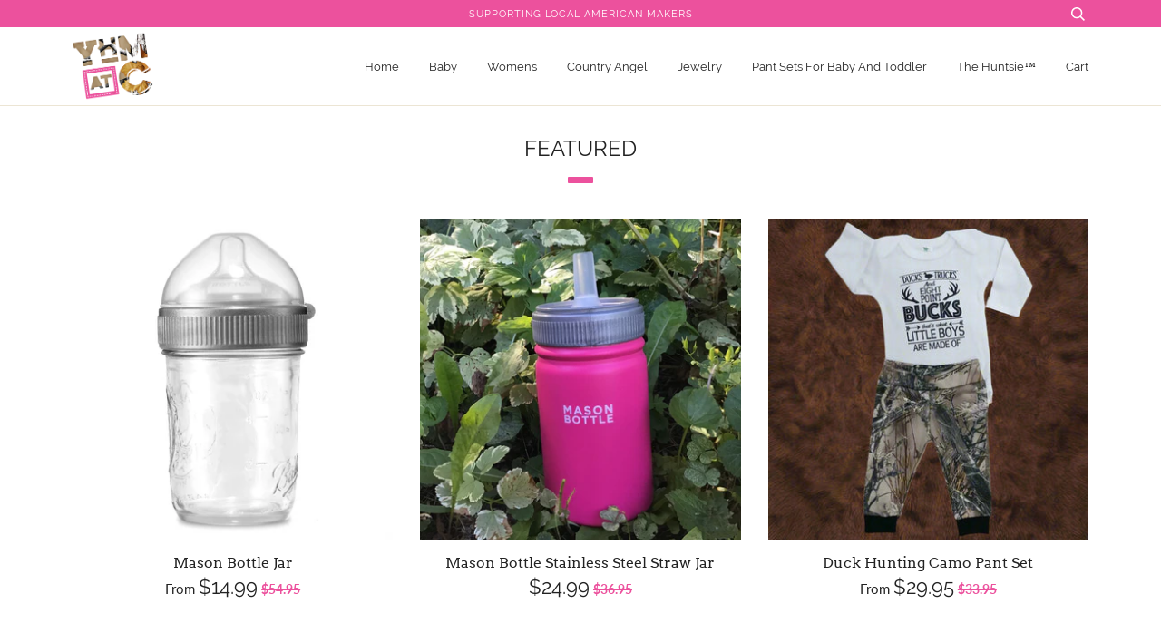

--- FILE ---
content_type: text/html; charset=utf-8
request_url: https://yhmc.co/collections/featured
body_size: 57927
content:
<!doctype html>
<!--[if lt IE 7]><html class="no-js lt-ie9 lt-ie8 lt-ie7" lang="en"> <![endif]-->
<!--[if IE 7]><html class="no-js lt-ie9 lt-ie8" lang="en"> <![endif]-->
<!--[if IE 8]><html class="no-js lt-ie9" lang="en"> <![endif]-->
<!--[if IE 9 ]><html class="ie9 no-js"> <![endif]-->
<!--[if (gt IE 9)|!(IE)]><!--> <html class="no-js" lang="en"> <!--<![endif]-->
<head>

  <!-- ======================= Pipeline Theme V4.7.1 ========================= -->
  <meta charset="utf-8">
  <meta http-equiv="X-UA-Compatible" content="IE=edge,chrome=1">
    <!-- Verify youhadmeatcamo.com ========================================================= -->
  <meta name="facebook-domain-verification" content="q3lza6f7o2rhbx77zntzc8xfx7n6vn" />
    <!-- Verify yhmc.co ========================================================= -->
  <meta name="facebook-domain-verification" content="bqfj9o0zupjq3jkem8pom0p8kawn1f" />

  
    <link rel="shortcut icon" href="//yhmc.co/cdn/shop/files/logo_favicon-camo-2020_v1-2_32x32.png?v=1649729843" type="image/png">
  

  <!-- Title and description ================================================ -->
  <title>
  Featured &ndash; You Had Me At Camo
  </title>

  

  <!-- Product meta ========================================================= -->
  <!-- /snippets/social-meta-tags.liquid --><meta property="og:site_name" content="You Had Me At Camo">
<meta property="og:url" content="https://youhadmeatcamo.com/collections/featured">
<meta property="og:title" content="Featured">
<meta property="og:type" content="website">
<meta property="og:description" content="You Had Me At Camo">


<meta name="twitter:site" content="@">
<meta name="twitter:card" content="summary_large_image">
<meta name="twitter:title" content="Featured">
<meta name="twitter:description" content="You Had Me At Camo">


  <!-- Helpers ============================================================== -->
  <link rel="canonical" href="https://youhadmeatcamo.com/collections/featured">
  <meta name="viewport" content="width=device-width,initial-scale=1">
  <meta name="theme-color" content="#ec519d">

  <!-- CSS ================================================================== -->
  <link href="//yhmc.co/cdn/shop/t/15/assets/theme.scss.css?v=120150226677126160671722392928" rel="stylesheet" type="text/css" media="all" />

  <!-- Vendor JS ============================================================ -->
  <script src="//yhmc.co/cdn/shop/t/15/assets/vendor.js?v=23845252701830758331657506706" type="text/javascript"></script>

  <script>
    var theme = {
      routes: {
        product_recommendations_url: '/recommendations/products',
      },
      strings: {
        addToCart: "Add to Cart",
        soldOut: "Sold Out",
        unavailable: "Unavailable",
        join: "Join Now"
      },
      info: {
        name: 'pipeline'
      },
      moneyFormat: "${{amount}}",
      version: '4.7.1'
    }
  </script>

  
  

  <!-- Header hook for plugins ============================================== -->
  <script>window.performance && window.performance.mark && window.performance.mark('shopify.content_for_header.start');</script><meta name="google-site-verification" content="-hgtlP4FRiNtDf9FYiRByHsUi7EZPabjv2P3CfbEq24">
<meta name="facebook-domain-verification" content="6959mjsr2m27ovye7yq9k03r4t6kk0">
<meta id="shopify-digital-wallet" name="shopify-digital-wallet" content="/63781863671/digital_wallets/dialog">
<meta name="shopify-checkout-api-token" content="d85ad10d2992827e906cd0e1a7d10739">
<meta id="in-context-paypal-metadata" data-shop-id="63781863671" data-venmo-supported="false" data-environment="production" data-locale="en_US" data-paypal-v4="true" data-currency="USD">
<link rel="alternate" type="application/atom+xml" title="Feed" href="/collections/featured.atom" />
<link rel="alternate" type="application/json+oembed" href="https://youhadmeatcamo.com/collections/featured.oembed">
<script async="async" src="/checkouts/internal/preloads.js?locale=en-US"></script>
<link rel="preconnect" href="https://shop.app" crossorigin="anonymous">
<script async="async" src="https://shop.app/checkouts/internal/preloads.js?locale=en-US&shop_id=63781863671" crossorigin="anonymous"></script>
<script id="apple-pay-shop-capabilities" type="application/json">{"shopId":63781863671,"countryCode":"US","currencyCode":"USD","merchantCapabilities":["supports3DS"],"merchantId":"gid:\/\/shopify\/Shop\/63781863671","merchantName":"You Had Me At Camo","requiredBillingContactFields":["postalAddress","email"],"requiredShippingContactFields":["postalAddress","email"],"shippingType":"shipping","supportedNetworks":["visa","masterCard","amex","discover","elo","jcb"],"total":{"type":"pending","label":"You Had Me At Camo","amount":"1.00"},"shopifyPaymentsEnabled":true,"supportsSubscriptions":true}</script>
<script id="shopify-features" type="application/json">{"accessToken":"d85ad10d2992827e906cd0e1a7d10739","betas":["rich-media-storefront-analytics"],"domain":"yhmc.co","predictiveSearch":true,"shopId":63781863671,"locale":"en"}</script>
<script>var Shopify = Shopify || {};
Shopify.shop = "yhmac.myshopify.com";
Shopify.locale = "en";
Shopify.currency = {"active":"USD","rate":"1.0"};
Shopify.country = "US";
Shopify.theme = {"name":"Pipeline - v4.7 - Current HULK 11-7-'22","id":133990711543,"schema_name":"Pipeline","schema_version":"4.7.1","theme_store_id":null,"role":"main"};
Shopify.theme.handle = "null";
Shopify.theme.style = {"id":null,"handle":null};
Shopify.cdnHost = "yhmc.co/cdn";
Shopify.routes = Shopify.routes || {};
Shopify.routes.root = "/";</script>
<script type="module">!function(o){(o.Shopify=o.Shopify||{}).modules=!0}(window);</script>
<script>!function(o){function n(){var o=[];function n(){o.push(Array.prototype.slice.apply(arguments))}return n.q=o,n}var t=o.Shopify=o.Shopify||{};t.loadFeatures=n(),t.autoloadFeatures=n()}(window);</script>
<script>
  window.ShopifyPay = window.ShopifyPay || {};
  window.ShopifyPay.apiHost = "shop.app\/pay";
  window.ShopifyPay.redirectState = null;
</script>
<script id="shop-js-analytics" type="application/json">{"pageType":"collection"}</script>
<script defer="defer" async type="module" src="//yhmc.co/cdn/shopifycloud/shop-js/modules/v2/client.init-shop-cart-sync_DlSlHazZ.en.esm.js"></script>
<script defer="defer" async type="module" src="//yhmc.co/cdn/shopifycloud/shop-js/modules/v2/chunk.common_D16XZWos.esm.js"></script>
<script type="module">
  await import("//yhmc.co/cdn/shopifycloud/shop-js/modules/v2/client.init-shop-cart-sync_DlSlHazZ.en.esm.js");
await import("//yhmc.co/cdn/shopifycloud/shop-js/modules/v2/chunk.common_D16XZWos.esm.js");

  window.Shopify.SignInWithShop?.initShopCartSync?.({"fedCMEnabled":true,"windoidEnabled":true});

</script>
<script>
  window.Shopify = window.Shopify || {};
  if (!window.Shopify.featureAssets) window.Shopify.featureAssets = {};
  window.Shopify.featureAssets['shop-js'] = {"shop-cart-sync":["modules/v2/client.shop-cart-sync_DKWYiEUO.en.esm.js","modules/v2/chunk.common_D16XZWos.esm.js"],"init-fed-cm":["modules/v2/client.init-fed-cm_vfPMjZAC.en.esm.js","modules/v2/chunk.common_D16XZWos.esm.js"],"init-shop-email-lookup-coordinator":["modules/v2/client.init-shop-email-lookup-coordinator_CR38P6MB.en.esm.js","modules/v2/chunk.common_D16XZWos.esm.js"],"init-shop-cart-sync":["modules/v2/client.init-shop-cart-sync_DlSlHazZ.en.esm.js","modules/v2/chunk.common_D16XZWos.esm.js"],"shop-cash-offers":["modules/v2/client.shop-cash-offers_CJw4IQ6B.en.esm.js","modules/v2/chunk.common_D16XZWos.esm.js","modules/v2/chunk.modal_UwFWkumu.esm.js"],"shop-toast-manager":["modules/v2/client.shop-toast-manager_BY778Uv6.en.esm.js","modules/v2/chunk.common_D16XZWos.esm.js"],"init-windoid":["modules/v2/client.init-windoid_DVhZdEm3.en.esm.js","modules/v2/chunk.common_D16XZWos.esm.js"],"shop-button":["modules/v2/client.shop-button_D2ZzKUPa.en.esm.js","modules/v2/chunk.common_D16XZWos.esm.js"],"avatar":["modules/v2/client.avatar_BTnouDA3.en.esm.js"],"init-customer-accounts-sign-up":["modules/v2/client.init-customer-accounts-sign-up_CQZUmjGN.en.esm.js","modules/v2/client.shop-login-button_Cu5K-F7X.en.esm.js","modules/v2/chunk.common_D16XZWos.esm.js","modules/v2/chunk.modal_UwFWkumu.esm.js"],"pay-button":["modules/v2/client.pay-button_CcBqbGU7.en.esm.js","modules/v2/chunk.common_D16XZWos.esm.js"],"init-shop-for-new-customer-accounts":["modules/v2/client.init-shop-for-new-customer-accounts_B5DR5JTE.en.esm.js","modules/v2/client.shop-login-button_Cu5K-F7X.en.esm.js","modules/v2/chunk.common_D16XZWos.esm.js","modules/v2/chunk.modal_UwFWkumu.esm.js"],"shop-login-button":["modules/v2/client.shop-login-button_Cu5K-F7X.en.esm.js","modules/v2/chunk.common_D16XZWos.esm.js","modules/v2/chunk.modal_UwFWkumu.esm.js"],"shop-follow-button":["modules/v2/client.shop-follow-button_BX8Slf17.en.esm.js","modules/v2/chunk.common_D16XZWos.esm.js","modules/v2/chunk.modal_UwFWkumu.esm.js"],"init-customer-accounts":["modules/v2/client.init-customer-accounts_DjKkmQ2w.en.esm.js","modules/v2/client.shop-login-button_Cu5K-F7X.en.esm.js","modules/v2/chunk.common_D16XZWos.esm.js","modules/v2/chunk.modal_UwFWkumu.esm.js"],"lead-capture":["modules/v2/client.lead-capture_ChWCg7nV.en.esm.js","modules/v2/chunk.common_D16XZWos.esm.js","modules/v2/chunk.modal_UwFWkumu.esm.js"],"checkout-modal":["modules/v2/client.checkout-modal_DPnpVyv-.en.esm.js","modules/v2/chunk.common_D16XZWos.esm.js","modules/v2/chunk.modal_UwFWkumu.esm.js"],"shop-login":["modules/v2/client.shop-login_leRXJtcZ.en.esm.js","modules/v2/chunk.common_D16XZWos.esm.js","modules/v2/chunk.modal_UwFWkumu.esm.js"],"payment-terms":["modules/v2/client.payment-terms_Bp9K0NXD.en.esm.js","modules/v2/chunk.common_D16XZWos.esm.js","modules/v2/chunk.modal_UwFWkumu.esm.js"]};
</script>
<script>(function() {
  var isLoaded = false;
  function asyncLoad() {
    if (isLoaded) return;
    isLoaded = true;
    var urls = ["https:\/\/www.myregistry.com\/ScriptPlatform\/Shopify\/AddToMrButton.js?siteKey=fb1UG85osmPyKsPB8YwILQ2\u0026lang=en\u0026version=711675657\u0026shop=yhmac.myshopify.com","\/\/cdn.shopify.com\/proxy\/fc2416ba8ec0a5bb3d9f9c638cc06e831af53ba7865681fd5bf117f73ac8034f\/static.cdn.printful.com\/static\/js\/external\/shopify-product-customizer.js?v=0.28\u0026shop=yhmac.myshopify.com\u0026sp-cache-control=cHVibGljLCBtYXgtYWdlPTkwMA"];
    for (var i = 0; i < urls.length; i++) {
      var s = document.createElement('script');
      s.type = 'text/javascript';
      s.async = true;
      s.src = urls[i];
      var x = document.getElementsByTagName('script')[0];
      x.parentNode.insertBefore(s, x);
    }
  };
  if(window.attachEvent) {
    window.attachEvent('onload', asyncLoad);
  } else {
    window.addEventListener('load', asyncLoad, false);
  }
})();</script>
<script id="__st">var __st={"a":63781863671,"offset":-21600,"reqid":"9fa5d7ca-a9d5-4c30-8983-9e9ea22c0232-1768589714","pageurl":"yhmc.co\/collections\/featured","u":"cc53db5d9baf","p":"collection","rtyp":"collection","rid":374474670327};</script>
<script>window.ShopifyPaypalV4VisibilityTracking = true;</script>
<script id="captcha-bootstrap">!function(){'use strict';const t='contact',e='account',n='new_comment',o=[[t,t],['blogs',n],['comments',n],[t,'customer']],c=[[e,'customer_login'],[e,'guest_login'],[e,'recover_customer_password'],[e,'create_customer']],r=t=>t.map((([t,e])=>`form[action*='/${t}']:not([data-nocaptcha='true']) input[name='form_type'][value='${e}']`)).join(','),a=t=>()=>t?[...document.querySelectorAll(t)].map((t=>t.form)):[];function s(){const t=[...o],e=r(t);return a(e)}const i='password',u='form_key',d=['recaptcha-v3-token','g-recaptcha-response','h-captcha-response',i],f=()=>{try{return window.sessionStorage}catch{return}},m='__shopify_v',_=t=>t.elements[u];function p(t,e,n=!1){try{const o=window.sessionStorage,c=JSON.parse(o.getItem(e)),{data:r}=function(t){const{data:e,action:n}=t;return t[m]||n?{data:e,action:n}:{data:t,action:n}}(c);for(const[e,n]of Object.entries(r))t.elements[e]&&(t.elements[e].value=n);n&&o.removeItem(e)}catch(o){console.error('form repopulation failed',{error:o})}}const l='form_type',E='cptcha';function T(t){t.dataset[E]=!0}const w=window,h=w.document,L='Shopify',v='ce_forms',y='captcha';let A=!1;((t,e)=>{const n=(g='f06e6c50-85a8-45c8-87d0-21a2b65856fe',I='https://cdn.shopify.com/shopifycloud/storefront-forms-hcaptcha/ce_storefront_forms_captcha_hcaptcha.v1.5.2.iife.js',D={infoText:'Protected by hCaptcha',privacyText:'Privacy',termsText:'Terms'},(t,e,n)=>{const o=w[L][v],c=o.bindForm;if(c)return c(t,g,e,D).then(n);var r;o.q.push([[t,g,e,D],n]),r=I,A||(h.body.append(Object.assign(h.createElement('script'),{id:'captcha-provider',async:!0,src:r})),A=!0)});var g,I,D;w[L]=w[L]||{},w[L][v]=w[L][v]||{},w[L][v].q=[],w[L][y]=w[L][y]||{},w[L][y].protect=function(t,e){n(t,void 0,e),T(t)},Object.freeze(w[L][y]),function(t,e,n,w,h,L){const[v,y,A,g]=function(t,e,n){const i=e?o:[],u=t?c:[],d=[...i,...u],f=r(d),m=r(i),_=r(d.filter((([t,e])=>n.includes(e))));return[a(f),a(m),a(_),s()]}(w,h,L),I=t=>{const e=t.target;return e instanceof HTMLFormElement?e:e&&e.form},D=t=>v().includes(t);t.addEventListener('submit',(t=>{const e=I(t);if(!e)return;const n=D(e)&&!e.dataset.hcaptchaBound&&!e.dataset.recaptchaBound,o=_(e),c=g().includes(e)&&(!o||!o.value);(n||c)&&t.preventDefault(),c&&!n&&(function(t){try{if(!f())return;!function(t){const e=f();if(!e)return;const n=_(t);if(!n)return;const o=n.value;o&&e.removeItem(o)}(t);const e=Array.from(Array(32),(()=>Math.random().toString(36)[2])).join('');!function(t,e){_(t)||t.append(Object.assign(document.createElement('input'),{type:'hidden',name:u})),t.elements[u].value=e}(t,e),function(t,e){const n=f();if(!n)return;const o=[...t.querySelectorAll(`input[type='${i}']`)].map((({name:t})=>t)),c=[...d,...o],r={};for(const[a,s]of new FormData(t).entries())c.includes(a)||(r[a]=s);n.setItem(e,JSON.stringify({[m]:1,action:t.action,data:r}))}(t,e)}catch(e){console.error('failed to persist form',e)}}(e),e.submit())}));const S=(t,e)=>{t&&!t.dataset[E]&&(n(t,e.some((e=>e===t))),T(t))};for(const o of['focusin','change'])t.addEventListener(o,(t=>{const e=I(t);D(e)&&S(e,y())}));const B=e.get('form_key'),M=e.get(l),P=B&&M;t.addEventListener('DOMContentLoaded',(()=>{const t=y();if(P)for(const e of t)e.elements[l].value===M&&p(e,B);[...new Set([...A(),...v().filter((t=>'true'===t.dataset.shopifyCaptcha))])].forEach((e=>S(e,t)))}))}(h,new URLSearchParams(w.location.search),n,t,e,['guest_login'])})(!0,!0)}();</script>
<script integrity="sha256-4kQ18oKyAcykRKYeNunJcIwy7WH5gtpwJnB7kiuLZ1E=" data-source-attribution="shopify.loadfeatures" defer="defer" src="//yhmc.co/cdn/shopifycloud/storefront/assets/storefront/load_feature-a0a9edcb.js" crossorigin="anonymous"></script>
<script crossorigin="anonymous" defer="defer" src="//yhmc.co/cdn/shopifycloud/storefront/assets/shopify_pay/storefront-65b4c6d7.js?v=20250812"></script>
<script data-source-attribution="shopify.dynamic_checkout.dynamic.init">var Shopify=Shopify||{};Shopify.PaymentButton=Shopify.PaymentButton||{isStorefrontPortableWallets:!0,init:function(){window.Shopify.PaymentButton.init=function(){};var t=document.createElement("script");t.src="https://yhmc.co/cdn/shopifycloud/portable-wallets/latest/portable-wallets.en.js",t.type="module",document.head.appendChild(t)}};
</script>
<script data-source-attribution="shopify.dynamic_checkout.buyer_consent">
  function portableWalletsHideBuyerConsent(e){var t=document.getElementById("shopify-buyer-consent"),n=document.getElementById("shopify-subscription-policy-button");t&&n&&(t.classList.add("hidden"),t.setAttribute("aria-hidden","true"),n.removeEventListener("click",e))}function portableWalletsShowBuyerConsent(e){var t=document.getElementById("shopify-buyer-consent"),n=document.getElementById("shopify-subscription-policy-button");t&&n&&(t.classList.remove("hidden"),t.removeAttribute("aria-hidden"),n.addEventListener("click",e))}window.Shopify?.PaymentButton&&(window.Shopify.PaymentButton.hideBuyerConsent=portableWalletsHideBuyerConsent,window.Shopify.PaymentButton.showBuyerConsent=portableWalletsShowBuyerConsent);
</script>
<script data-source-attribution="shopify.dynamic_checkout.cart.bootstrap">document.addEventListener("DOMContentLoaded",(function(){function t(){return document.querySelector("shopify-accelerated-checkout-cart, shopify-accelerated-checkout")}if(t())Shopify.PaymentButton.init();else{new MutationObserver((function(e,n){t()&&(Shopify.PaymentButton.init(),n.disconnect())})).observe(document.body,{childList:!0,subtree:!0})}}));
</script>
<link id="shopify-accelerated-checkout-styles" rel="stylesheet" media="screen" href="https://yhmc.co/cdn/shopifycloud/portable-wallets/latest/accelerated-checkout-backwards-compat.css" crossorigin="anonymous">
<style id="shopify-accelerated-checkout-cart">
        #shopify-buyer-consent {
  margin-top: 1em;
  display: inline-block;
  width: 100%;
}

#shopify-buyer-consent.hidden {
  display: none;
}

#shopify-subscription-policy-button {
  background: none;
  border: none;
  padding: 0;
  text-decoration: underline;
  font-size: inherit;
  cursor: pointer;
}

#shopify-subscription-policy-button::before {
  box-shadow: none;
}

      </style>

<script>window.performance && window.performance.mark && window.performance.mark('shopify.content_for_header.end');</script>
  
<!-- CUSTOM - APP: JudgeMe -->
  
  <script data-cfasync='false' class='jdgm-settings-script'>window.jdgmSettings={"pagination":5,"disable_web_reviews":false,"badge_no_review_text":"No reviews","badge_n_reviews_text":"{{ n }} review/reviews","hide_badge_preview_if_no_reviews":true,"badge_hide_text":false,"enforce_center_preview_badge":false,"widget_title":"Customer Reviews","widget_open_form_text":"Write a review","widget_close_form_text":"Cancel review","widget_refresh_page_text":"Refresh page","widget_summary_text":"Based on {{ number_of_reviews }} review/reviews","widget_no_review_text":"Be the first to write a review","widget_name_field_text":"Display name","widget_verified_name_field_text":"Verified Name (public)","widget_name_placeholder_text":"Display name","widget_required_field_error_text":"This field is required.","widget_email_field_text":"Email address","widget_verified_email_field_text":"Verified Email (private, can not be edited)","widget_email_placeholder_text":"Your email address","widget_email_field_error_text":"Please enter a valid email address.","widget_rating_field_text":"Rating","widget_review_title_field_text":"Review Title","widget_review_title_placeholder_text":"Give your review a title","widget_review_body_field_text":"Review content","widget_review_body_placeholder_text":"Start writing here...","widget_pictures_field_text":"Picture/Video (optional)","widget_submit_review_text":"Submit Review","widget_submit_verified_review_text":"Submit Verified Review","widget_submit_success_msg_with_auto_publish":"Thank you! Please refresh the page in a few moments to see your review. You can remove or edit your review by logging into \u003ca href='https://judge.me/login' target='_blank' rel='nofollow noopener'\u003eJudge.me\u003c/a\u003e","widget_submit_success_msg_no_auto_publish":"Thank you! Your review will be published as soon as it is approved by the shop admin. You can remove or edit your review by logging into \u003ca href='https://judge.me/login' target='_blank' rel='nofollow noopener'\u003eJudge.me\u003c/a\u003e","widget_show_default_reviews_out_of_total_text":"Showing {{ n_reviews_shown }} out of {{ n_reviews }} reviews.","widget_show_all_link_text":"Show all","widget_show_less_link_text":"Show less","widget_author_said_text":"{{ reviewer_name }} said:","widget_days_text":"{{ n }} days ago","widget_weeks_text":"{{ n }} week/weeks ago","widget_months_text":"{{ n }} month/months ago","widget_years_text":"{{ n }} year/years ago","widget_yesterday_text":"Yesterday","widget_today_text":"Today","widget_replied_text":"\u003e\u003e {{ shop_name }} replied:","widget_read_more_text":"Read more","widget_reviewer_name_as_initial":"","widget_rating_filter_color":"","widget_rating_filter_see_all_text":"See all reviews","widget_sorting_most_recent_text":"Most Recent","widget_sorting_highest_rating_text":"Highest Rating","widget_sorting_lowest_rating_text":"Lowest Rating","widget_sorting_with_pictures_text":"Only Pictures","widget_sorting_most_helpful_text":"Most Helpful","widget_open_question_form_text":"Ask a question","widget_reviews_subtab_text":"Reviews","widget_questions_subtab_text":"Questions","widget_question_label_text":"Question","widget_answer_label_text":"Answer","widget_question_placeholder_text":"Write your question here","widget_submit_question_text":"Submit Question","widget_question_submit_success_text":"Thank you for your question! We will notify you once it gets answered.","verified_badge_text":"Verified","verified_badge_bg_color":"","verified_badge_text_color":"","verified_badge_placement":"left-of-reviewer-name","widget_review_max_height":"","widget_hide_border":false,"widget_social_share":false,"widget_thumb":false,"widget_review_location_show":false,"widget_location_format":"country_iso_code","all_reviews_include_out_of_store_products":true,"all_reviews_out_of_store_text":"(out of store)","all_reviews_pagination":100,"all_reviews_product_name_prefix_text":"about","enable_review_pictures":true,"enable_question_anwser":false,"widget_theme":"","review_date_format":"mm/dd/yyyy","default_sort_method":"most-recent","widget_product_reviews_subtab_text":"Product Reviews","widget_shop_reviews_subtab_text":"Shop Reviews","widget_other_products_reviews_text":"Reviews for other products","widget_store_reviews_subtab_text":"Store reviews","widget_no_store_reviews_text":"This store hasn't received any reviews yet","widget_web_restriction_product_reviews_text":"This product hasn't received any reviews yet","widget_no_items_text":"No items found","widget_show_more_text":"Show more","widget_write_a_store_review_text":"Write a Store Review","widget_other_languages_heading":"Reviews in Other Languages","widget_translate_review_text":"Translate review to {{ language }}","widget_translating_review_text":"Translating...","widget_show_original_translation_text":"Show original ({{ language }})","widget_translate_review_failed_text":"Review couldn't be translated.","widget_translate_review_retry_text":"Retry","widget_translate_review_try_again_later_text":"Try again later","show_product_url_for_grouped_product":false,"widget_sorting_pictures_first_text":"Pictures First","show_pictures_on_all_rev_page_mobile":false,"show_pictures_on_all_rev_page_desktop":false,"floating_tab_hide_mobile_install_preference":false,"floating_tab_button_name":"★ Reviews","floating_tab_title":"Let customers speak for us","floating_tab_button_color":"","floating_tab_button_background_color":"","floating_tab_url":"","floating_tab_url_enabled":true,"floating_tab_tab_style":"text","all_reviews_text_badge_text":"Customers rate us {{ shop.metafields.judgeme.all_reviews_rating | round: 1 }}/5 based on {{ shop.metafields.judgeme.all_reviews_count }} reviews.","all_reviews_text_badge_text_branded_style":"{{ shop.metafields.judgeme.all_reviews_rating | round: 1 }} out of 5 stars based on {{ shop.metafields.judgeme.all_reviews_count }} reviews","is_all_reviews_text_badge_a_link":false,"show_stars_for_all_reviews_text_badge":false,"all_reviews_text_badge_url":"","all_reviews_text_style":"text","all_reviews_text_color_style":"judgeme_brand_color","all_reviews_text_color":"#108474","all_reviews_text_show_jm_brand":true,"featured_carousel_show_header":true,"featured_carousel_title":"Let customers speak for us","testimonials_carousel_title":"Customers are saying","videos_carousel_title":"Real customer stories","cards_carousel_title":"Customers are saying","featured_carousel_count_text":"from {{ n }} reviews","featured_carousel_add_link_to_all_reviews_page":false,"featured_carousel_url":"","featured_carousel_show_images":true,"featured_carousel_autoslide_interval":5,"featured_carousel_arrows_on_the_sides":false,"featured_carousel_height":250,"featured_carousel_width":80,"featured_carousel_image_size":0,"featured_carousel_image_height":250,"featured_carousel_arrow_color":"#eeeeee","verified_count_badge_style":"vintage","verified_count_badge_orientation":"horizontal","verified_count_badge_color_style":"judgeme_brand_color","verified_count_badge_color":"#108474","is_verified_count_badge_a_link":false,"verified_count_badge_url":"","verified_count_badge_show_jm_brand":true,"widget_rating_preset_default":5,"widget_first_sub_tab":"product-reviews","widget_show_histogram":true,"widget_histogram_use_custom_color":false,"widget_pagination_use_custom_color":false,"widget_star_use_custom_color":false,"widget_verified_badge_use_custom_color":false,"widget_write_review_use_custom_color":false,"picture_reminder_submit_button":"Upload Pictures","enable_review_videos":false,"mute_video_by_default":false,"widget_sorting_videos_first_text":"Videos First","widget_review_pending_text":"Pending","featured_carousel_items_for_large_screen":3,"social_share_options_order":"Facebook,Twitter","remove_microdata_snippet":true,"disable_json_ld":false,"enable_json_ld_products":false,"preview_badge_show_question_text":false,"preview_badge_no_question_text":"No questions","preview_badge_n_question_text":"{{ number_of_questions }} question/questions","qa_badge_show_icon":false,"qa_badge_position":"same-row","remove_judgeme_branding":false,"widget_add_search_bar":false,"widget_search_bar_placeholder":"Search","widget_sorting_verified_only_text":"Verified only","featured_carousel_theme":"default","featured_carousel_show_rating":true,"featured_carousel_show_title":true,"featured_carousel_show_body":true,"featured_carousel_show_date":false,"featured_carousel_show_reviewer":true,"featured_carousel_show_product":false,"featured_carousel_header_background_color":"#108474","featured_carousel_header_text_color":"#ffffff","featured_carousel_name_product_separator":"reviewed","featured_carousel_full_star_background":"#108474","featured_carousel_empty_star_background":"#dadada","featured_carousel_vertical_theme_background":"#f9fafb","featured_carousel_verified_badge_enable":false,"featured_carousel_verified_badge_color":"#108474","featured_carousel_border_style":"round","featured_carousel_review_line_length_limit":3,"featured_carousel_more_reviews_button_text":"Read more reviews","featured_carousel_view_product_button_text":"View product","all_reviews_page_load_reviews_on":"scroll","all_reviews_page_load_more_text":"Load More Reviews","disable_fb_tab_reviews":false,"enable_ajax_cdn_cache":false,"widget_public_name_text":"displayed publicly like","default_reviewer_name":"John Smith","default_reviewer_name_has_non_latin":true,"widget_reviewer_anonymous":"Anonymous","medals_widget_title":"Judge.me Review Medals","medals_widget_background_color":"#f9fafb","medals_widget_position":"footer_all_pages","medals_widget_border_color":"#f9fafb","medals_widget_verified_text_position":"left","medals_widget_use_monochromatic_version":false,"medals_widget_elements_color":"#108474","show_reviewer_avatar":true,"widget_invalid_yt_video_url_error_text":"Not a YouTube video URL","widget_max_length_field_error_text":"Please enter no more than {0} characters.","widget_show_country_flag":false,"widget_show_collected_via_shop_app":true,"widget_verified_by_shop_badge_style":"light","widget_verified_by_shop_text":"Verified by Shop","widget_show_photo_gallery":false,"widget_load_with_code_splitting":true,"widget_ugc_install_preference":false,"widget_ugc_title":"Made by us, Shared by you","widget_ugc_subtitle":"Tag us to see your picture featured in our page","widget_ugc_arrows_color":"#ffffff","widget_ugc_primary_button_text":"Buy Now","widget_ugc_primary_button_background_color":"#108474","widget_ugc_primary_button_text_color":"#ffffff","widget_ugc_primary_button_border_width":"0","widget_ugc_primary_button_border_style":"none","widget_ugc_primary_button_border_color":"#108474","widget_ugc_primary_button_border_radius":"25","widget_ugc_secondary_button_text":"Load More","widget_ugc_secondary_button_background_color":"#ffffff","widget_ugc_secondary_button_text_color":"#108474","widget_ugc_secondary_button_border_width":"2","widget_ugc_secondary_button_border_style":"solid","widget_ugc_secondary_button_border_color":"#108474","widget_ugc_secondary_button_border_radius":"25","widget_ugc_reviews_button_text":"View Reviews","widget_ugc_reviews_button_background_color":"#ffffff","widget_ugc_reviews_button_text_color":"#108474","widget_ugc_reviews_button_border_width":"2","widget_ugc_reviews_button_border_style":"solid","widget_ugc_reviews_button_border_color":"#108474","widget_ugc_reviews_button_border_radius":"25","widget_ugc_reviews_button_link_to":"judgeme-reviews-page","widget_ugc_show_post_date":true,"widget_ugc_max_width":"800","widget_rating_metafield_value_type":true,"widget_primary_color":"#108474","widget_enable_secondary_color":false,"widget_secondary_color":"#edf5f5","widget_summary_average_rating_text":"{{ average_rating }} out of 5","widget_media_grid_title":"Customer photos \u0026 videos","widget_media_grid_see_more_text":"See more","widget_round_style":false,"widget_show_product_medals":true,"widget_verified_by_judgeme_text":"Verified by Judge.me","widget_show_store_medals":true,"widget_verified_by_judgeme_text_in_store_medals":"Verified by Judge.me","widget_media_field_exceed_quantity_message":"Sorry, we can only accept {{ max_media }} for one review.","widget_media_field_exceed_limit_message":"{{ file_name }} is too large, please select a {{ media_type }} less than {{ size_limit }}MB.","widget_review_submitted_text":"Review Submitted!","widget_question_submitted_text":"Question Submitted!","widget_close_form_text_question":"Cancel","widget_write_your_answer_here_text":"Write your answer here","widget_enabled_branded_link":true,"widget_show_collected_by_judgeme":false,"widget_reviewer_name_color":"","widget_write_review_text_color":"","widget_write_review_bg_color":"","widget_collected_by_judgeme_text":"collected by Judge.me","widget_pagination_type":"standard","widget_load_more_text":"Load More","widget_load_more_color":"#108474","widget_full_review_text":"Full Review","widget_read_more_reviews_text":"Read More Reviews","widget_read_questions_text":"Read Questions","widget_questions_and_answers_text":"Questions \u0026 Answers","widget_verified_by_text":"Verified by","widget_verified_text":"Verified","widget_number_of_reviews_text":"{{ number_of_reviews }} reviews","widget_back_button_text":"Back","widget_next_button_text":"Next","widget_custom_forms_filter_button":"Filters","custom_forms_style":"vertical","widget_show_review_information":false,"how_reviews_are_collected":"How reviews are collected?","widget_show_review_keywords":false,"widget_gdpr_statement":"How we use your data: We'll only contact you about the review you left, and only if necessary. By submitting your review, you agree to Judge.me's \u003ca href='https://judge.me/terms' target='_blank' rel='nofollow noopener'\u003eterms\u003c/a\u003e, \u003ca href='https://judge.me/privacy' target='_blank' rel='nofollow noopener'\u003eprivacy\u003c/a\u003e and \u003ca href='https://judge.me/content-policy' target='_blank' rel='nofollow noopener'\u003econtent\u003c/a\u003e policies.","widget_multilingual_sorting_enabled":false,"widget_translate_review_content_enabled":false,"widget_translate_review_content_method":"manual","popup_widget_review_selection":"automatically_with_pictures","popup_widget_round_border_style":true,"popup_widget_show_title":true,"popup_widget_show_body":true,"popup_widget_show_reviewer":false,"popup_widget_show_product":true,"popup_widget_show_pictures":true,"popup_widget_use_review_picture":true,"popup_widget_show_on_home_page":true,"popup_widget_show_on_product_page":true,"popup_widget_show_on_collection_page":true,"popup_widget_show_on_cart_page":true,"popup_widget_position":"bottom_left","popup_widget_first_review_delay":5,"popup_widget_duration":5,"popup_widget_interval":5,"popup_widget_review_count":5,"popup_widget_hide_on_mobile":true,"review_snippet_widget_round_border_style":true,"review_snippet_widget_card_color":"#FFFFFF","review_snippet_widget_slider_arrows_background_color":"#FFFFFF","review_snippet_widget_slider_arrows_color":"#000000","review_snippet_widget_star_color":"#108474","show_product_variant":false,"all_reviews_product_variant_label_text":"Variant: ","widget_show_verified_branding":false,"widget_ai_summary_title":"Customers say","widget_ai_summary_disclaimer":"AI-powered review summary based on recent customer reviews","widget_show_ai_summary":false,"widget_show_ai_summary_bg":false,"widget_show_review_title_input":true,"redirect_reviewers_invited_via_email":"review_widget","request_store_review_after_product_review":false,"request_review_other_products_in_order":false,"review_form_color_scheme":"default","review_form_corner_style":"square","review_form_star_color":{},"review_form_text_color":"#333333","review_form_background_color":"#ffffff","review_form_field_background_color":"#fafafa","review_form_button_color":{},"review_form_button_text_color":"#ffffff","review_form_modal_overlay_color":"#000000","review_content_screen_title_text":"How would you rate this product?","review_content_introduction_text":"We would love it if you would share a bit about your experience.","store_review_form_title_text":"How would you rate this store?","store_review_form_introduction_text":"We would love it if you would share a bit about your experience.","show_review_guidance_text":true,"one_star_review_guidance_text":"Poor","five_star_review_guidance_text":"Great","customer_information_screen_title_text":"About you","customer_information_introduction_text":"Please tell us more about you.","custom_questions_screen_title_text":"Your experience in more detail","custom_questions_introduction_text":"Here are a few questions to help us understand more about your experience.","review_submitted_screen_title_text":"Thanks for your review!","review_submitted_screen_thank_you_text":"We are processing it and it will appear on the store soon.","review_submitted_screen_email_verification_text":"Please confirm your email by clicking the link we just sent you. This helps us keep reviews authentic.","review_submitted_request_store_review_text":"Would you like to share your experience of shopping with us?","review_submitted_review_other_products_text":"Would you like to review these products?","store_review_screen_title_text":"Would you like to share your experience of shopping with us?","store_review_introduction_text":"We value your feedback and use it to improve. Please share any thoughts or suggestions you have.","reviewer_media_screen_title_picture_text":"Share a picture","reviewer_media_introduction_picture_text":"Upload a photo to support your review.","reviewer_media_screen_title_video_text":"Share a video","reviewer_media_introduction_video_text":"Upload a video to support your review.","reviewer_media_screen_title_picture_or_video_text":"Share a picture or video","reviewer_media_introduction_picture_or_video_text":"Upload a photo or video to support your review.","reviewer_media_youtube_url_text":"Paste your Youtube URL here","advanced_settings_next_step_button_text":"Next","advanced_settings_close_review_button_text":"Close","modal_write_review_flow":false,"write_review_flow_required_text":"Required","write_review_flow_privacy_message_text":"We respect your privacy.","write_review_flow_anonymous_text":"Post review as anonymous","write_review_flow_visibility_text":"This won't be visible to other customers.","write_review_flow_multiple_selection_help_text":"Select as many as you like","write_review_flow_single_selection_help_text":"Select one option","write_review_flow_required_field_error_text":"This field is required","write_review_flow_invalid_email_error_text":"Please enter a valid email address","write_review_flow_max_length_error_text":"Max. {{ max_length }} characters.","write_review_flow_media_upload_text":"\u003cb\u003eClick to upload\u003c/b\u003e or drag and drop","write_review_flow_gdpr_statement":"We'll only contact you about your review if necessary. By submitting your review, you agree to our \u003ca href='https://judge.me/terms' target='_blank' rel='nofollow noopener'\u003eterms and conditions\u003c/a\u003e and \u003ca href='https://judge.me/privacy' target='_blank' rel='nofollow noopener'\u003eprivacy policy\u003c/a\u003e.","rating_only_reviews_enabled":false,"show_negative_reviews_help_screen":false,"new_review_flow_help_screen_rating_threshold":3,"negative_review_resolution_screen_title_text":"Tell us more","negative_review_resolution_text":"Your experience matters to us. If there were issues with your purchase, we're here to help. Feel free to reach out to us, we'd love the opportunity to make things right.","negative_review_resolution_button_text":"Contact us","negative_review_resolution_proceed_with_review_text":"Leave a review","negative_review_resolution_subject":"Issue with purchase from {{ shop_name }}.{{ order_name }}","preview_badge_collection_page_install_status":false,"widget_review_custom_css":"","preview_badge_custom_css":"","preview_badge_stars_count":"5-stars","featured_carousel_custom_css":"","floating_tab_custom_css":"","all_reviews_widget_custom_css":"","medals_widget_custom_css":"","verified_badge_custom_css":"","all_reviews_text_custom_css":"","transparency_badges_collected_via_store_invite":false,"transparency_badges_from_another_provider":false,"transparency_badges_collected_from_store_visitor":false,"transparency_badges_collected_by_verified_review_provider":false,"transparency_badges_earned_reward":false,"transparency_badges_collected_via_store_invite_text":"Review collected via store invitation","transparency_badges_from_another_provider_text":"Review collected from another provider","transparency_badges_collected_from_store_visitor_text":"Review collected from a store visitor","transparency_badges_written_in_google_text":"Review written in Google","transparency_badges_written_in_etsy_text":"Review written in Etsy","transparency_badges_written_in_shop_app_text":"Review written in Shop App","transparency_badges_earned_reward_text":"Review earned a reward for future purchase","product_review_widget_per_page":10,"widget_store_review_label_text":"Review about the store","checkout_comment_extension_title_on_product_page":"Customer Comments","checkout_comment_extension_num_latest_comment_show":5,"checkout_comment_extension_format":"name_and_timestamp","checkout_comment_customer_name":"last_initial","checkout_comment_comment_notification":true,"preview_badge_collection_page_install_preference":false,"preview_badge_home_page_install_preference":false,"preview_badge_product_page_install_preference":false,"review_widget_install_preference":"","review_carousel_install_preference":false,"floating_reviews_tab_install_preference":"none","verified_reviews_count_badge_install_preference":false,"all_reviews_text_install_preference":false,"review_widget_best_location":false,"judgeme_medals_install_preference":false,"review_widget_revamp_enabled":false,"review_widget_qna_enabled":false,"review_widget_header_theme":"minimal","review_widget_widget_title_enabled":true,"review_widget_header_text_size":"medium","review_widget_header_text_weight":"regular","review_widget_average_rating_style":"compact","review_widget_bar_chart_enabled":true,"review_widget_bar_chart_type":"numbers","review_widget_bar_chart_style":"standard","review_widget_expanded_media_gallery_enabled":false,"review_widget_reviews_section_theme":"standard","review_widget_image_style":"thumbnails","review_widget_review_image_ratio":"square","review_widget_stars_size":"medium","review_widget_verified_badge":"standard_text","review_widget_review_title_text_size":"medium","review_widget_review_text_size":"medium","review_widget_review_text_length":"medium","review_widget_number_of_columns_desktop":3,"review_widget_carousel_transition_speed":5,"review_widget_custom_questions_answers_display":"always","review_widget_button_text_color":"#FFFFFF","review_widget_text_color":"#000000","review_widget_lighter_text_color":"#7B7B7B","review_widget_corner_styling":"soft","review_widget_review_word_singular":"review","review_widget_review_word_plural":"reviews","review_widget_voting_label":"Helpful?","review_widget_shop_reply_label":"Reply from {{ shop_name }}:","review_widget_filters_title":"Filters","qna_widget_question_word_singular":"Question","qna_widget_question_word_plural":"Questions","qna_widget_answer_reply_label":"Answer from {{ answerer_name }}:","qna_content_screen_title_text":"Ask a question about this product","qna_widget_question_required_field_error_text":"Please enter your question.","qna_widget_flow_gdpr_statement":"We'll only contact you about your question if necessary. By submitting your question, you agree to our \u003ca href='https://judge.me/terms' target='_blank' rel='nofollow noopener'\u003eterms and conditions\u003c/a\u003e and \u003ca href='https://judge.me/privacy' target='_blank' rel='nofollow noopener'\u003eprivacy policy\u003c/a\u003e.","qna_widget_question_submitted_text":"Thanks for your question!","qna_widget_close_form_text_question":"Close","qna_widget_question_submit_success_text":"We’ll notify you by email when your question is answered.","all_reviews_widget_v2025_enabled":false,"all_reviews_widget_v2025_header_theme":"default","all_reviews_widget_v2025_widget_title_enabled":true,"all_reviews_widget_v2025_header_text_size":"medium","all_reviews_widget_v2025_header_text_weight":"regular","all_reviews_widget_v2025_average_rating_style":"compact","all_reviews_widget_v2025_bar_chart_enabled":true,"all_reviews_widget_v2025_bar_chart_type":"numbers","all_reviews_widget_v2025_bar_chart_style":"standard","all_reviews_widget_v2025_expanded_media_gallery_enabled":false,"all_reviews_widget_v2025_show_store_medals":true,"all_reviews_widget_v2025_show_photo_gallery":true,"all_reviews_widget_v2025_show_review_keywords":false,"all_reviews_widget_v2025_show_ai_summary":false,"all_reviews_widget_v2025_show_ai_summary_bg":false,"all_reviews_widget_v2025_add_search_bar":false,"all_reviews_widget_v2025_default_sort_method":"most-recent","all_reviews_widget_v2025_reviews_per_page":10,"all_reviews_widget_v2025_reviews_section_theme":"default","all_reviews_widget_v2025_image_style":"thumbnails","all_reviews_widget_v2025_review_image_ratio":"square","all_reviews_widget_v2025_stars_size":"medium","all_reviews_widget_v2025_verified_badge":"bold_badge","all_reviews_widget_v2025_review_title_text_size":"medium","all_reviews_widget_v2025_review_text_size":"medium","all_reviews_widget_v2025_review_text_length":"medium","all_reviews_widget_v2025_number_of_columns_desktop":3,"all_reviews_widget_v2025_carousel_transition_speed":5,"all_reviews_widget_v2025_custom_questions_answers_display":"always","all_reviews_widget_v2025_show_product_variant":false,"all_reviews_widget_v2025_show_reviewer_avatar":true,"all_reviews_widget_v2025_reviewer_name_as_initial":"","all_reviews_widget_v2025_review_location_show":false,"all_reviews_widget_v2025_location_format":"","all_reviews_widget_v2025_show_country_flag":false,"all_reviews_widget_v2025_verified_by_shop_badge_style":"light","all_reviews_widget_v2025_social_share":false,"all_reviews_widget_v2025_social_share_options_order":"Facebook,Twitter,LinkedIn,Pinterest","all_reviews_widget_v2025_pagination_type":"standard","all_reviews_widget_v2025_button_text_color":"#FFFFFF","all_reviews_widget_v2025_text_color":"#000000","all_reviews_widget_v2025_lighter_text_color":"#7B7B7B","all_reviews_widget_v2025_corner_styling":"soft","all_reviews_widget_v2025_title":"Customer reviews","all_reviews_widget_v2025_ai_summary_title":"Customers say about this store","all_reviews_widget_v2025_no_review_text":"Be the first to write a review","platform":"shopify","branding_url":"https://app.judge.me/reviews/stores/youhadmeatcamo.com","branding_text":"Powered by Judge.me","locale":"en","reply_name":"You Had Me At Camo","widget_version":"2.1","footer":true,"autopublish":true,"review_dates":true,"enable_custom_form":false,"shop_use_review_site":true,"shop_locale":"en","enable_multi_locales_translations":true,"show_review_title_input":true,"review_verification_email_status":"always","can_be_branded":true,"reply_name_text":"You Had Me At Camo"};</script> <style class='jdgm-settings-style'>.jdgm-xx{left:0}.jdgm-prev-badge[data-average-rating='0.00']{display:none !important}.jdgm-author-all-initials{display:none !important}.jdgm-author-last-initial{display:none !important}.jdgm-rev-widg__title{visibility:hidden}.jdgm-rev-widg__summary-text{visibility:hidden}.jdgm-prev-badge__text{visibility:hidden}.jdgm-rev__replier:before{content:'You Had Me At Camo'}.jdgm-rev__prod-link-prefix:before{content:'about'}.jdgm-rev__variant-label:before{content:'Variant: '}.jdgm-rev__out-of-store-text:before{content:'(out of store)'}@media only screen and (min-width: 768px){.jdgm-rev__pics .jdgm-rev_all-rev-page-picture-separator,.jdgm-rev__pics .jdgm-rev__product-picture{display:none}}@media only screen and (max-width: 768px){.jdgm-rev__pics .jdgm-rev_all-rev-page-picture-separator,.jdgm-rev__pics .jdgm-rev__product-picture{display:none}}.jdgm-preview-badge[data-template="product"]{display:none !important}.jdgm-preview-badge[data-template="collection"]{display:none !important}.jdgm-preview-badge[data-template="index"]{display:none !important}.jdgm-review-widget[data-from-snippet="true"]{display:none !important}.jdgm-verified-count-badget[data-from-snippet="true"]{display:none !important}.jdgm-carousel-wrapper[data-from-snippet="true"]{display:none !important}.jdgm-all-reviews-text[data-from-snippet="true"]{display:none !important}.jdgm-medals-section[data-from-snippet="true"]{display:none !important}.jdgm-ugc-media-wrapper[data-from-snippet="true"]{display:none !important}.jdgm-rev__transparency-badge[data-badge-type="review_collected_via_store_invitation"]{display:none !important}.jdgm-rev__transparency-badge[data-badge-type="review_collected_from_another_provider"]{display:none !important}.jdgm-rev__transparency-badge[data-badge-type="review_collected_from_store_visitor"]{display:none !important}.jdgm-rev__transparency-badge[data-badge-type="review_written_in_etsy"]{display:none !important}.jdgm-rev__transparency-badge[data-badge-type="review_written_in_google_business"]{display:none !important}.jdgm-rev__transparency-badge[data-badge-type="review_written_in_shop_app"]{display:none !important}.jdgm-rev__transparency-badge[data-badge-type="review_earned_for_future_purchase"]{display:none !important}
</style> <style class='jdgm-settings-style'></style>
<!-- /custom -->  
  
<!-- CUSTOM - APP: Hulk Volume and Tiered Discounts --> 

<!-- /custom -->


<!-- CUSTOM - APP: Hulk Volume and Tiered Discounts -->
<script>
if(document.location.href.indexOf('https://youhadmeatcamo.com/collections/all?sort_by=best-selling') > -1) { 
document.location.href = 'https://youhadmeatcamo.com/pages/page-not-found';
}
</script>
<!-- /custom -->
  
<script>window.is_hulkpo_installed=false</script>

<!-- Hotjar Tracking Code for https://youhadmeatcamo.com -->
<script>
    (function(h,o,t,j,a,r){
        h.hj=h.hj||function(){(h.hj.q=h.hj.q||[]).push(arguments)};
        h._hjSettings={hjid:2984351,hjsv:6};
        a=o.getElementsByTagName('head')[0];
        r=o.createElement('script');r.async=1;
        r.src=t+h._hjSettings.hjid+j+h._hjSettings.hjsv;
        a.appendChild(r);
    })(window,document,'https://static.hotjar.com/c/hotjar-','.js?sv=');
</script>
  <!-- /hotjar -->

<!-- BEGIN app block: shopify://apps/judge-me-reviews/blocks/judgeme_core/61ccd3b1-a9f2-4160-9fe9-4fec8413e5d8 --><!-- Start of Judge.me Core -->






<link rel="dns-prefetch" href="https://cdnwidget.judge.me">
<link rel="dns-prefetch" href="https://cdn.judge.me">
<link rel="dns-prefetch" href="https://cdn1.judge.me">
<link rel="dns-prefetch" href="https://api.judge.me">

<script data-cfasync='false' class='jdgm-settings-script'>window.jdgmSettings={"pagination":5,"disable_web_reviews":false,"badge_no_review_text":"No reviews","badge_n_reviews_text":"{{ n }} review/reviews","hide_badge_preview_if_no_reviews":true,"badge_hide_text":false,"enforce_center_preview_badge":false,"widget_title":"Customer Reviews","widget_open_form_text":"Write a review","widget_close_form_text":"Cancel review","widget_refresh_page_text":"Refresh page","widget_summary_text":"Based on {{ number_of_reviews }} review/reviews","widget_no_review_text":"Be the first to write a review","widget_name_field_text":"Display name","widget_verified_name_field_text":"Verified Name (public)","widget_name_placeholder_text":"Display name","widget_required_field_error_text":"This field is required.","widget_email_field_text":"Email address","widget_verified_email_field_text":"Verified Email (private, can not be edited)","widget_email_placeholder_text":"Your email address","widget_email_field_error_text":"Please enter a valid email address.","widget_rating_field_text":"Rating","widget_review_title_field_text":"Review Title","widget_review_title_placeholder_text":"Give your review a title","widget_review_body_field_text":"Review content","widget_review_body_placeholder_text":"Start writing here...","widget_pictures_field_text":"Picture/Video (optional)","widget_submit_review_text":"Submit Review","widget_submit_verified_review_text":"Submit Verified Review","widget_submit_success_msg_with_auto_publish":"Thank you! Please refresh the page in a few moments to see your review. You can remove or edit your review by logging into \u003ca href='https://judge.me/login' target='_blank' rel='nofollow noopener'\u003eJudge.me\u003c/a\u003e","widget_submit_success_msg_no_auto_publish":"Thank you! Your review will be published as soon as it is approved by the shop admin. You can remove or edit your review by logging into \u003ca href='https://judge.me/login' target='_blank' rel='nofollow noopener'\u003eJudge.me\u003c/a\u003e","widget_show_default_reviews_out_of_total_text":"Showing {{ n_reviews_shown }} out of {{ n_reviews }} reviews.","widget_show_all_link_text":"Show all","widget_show_less_link_text":"Show less","widget_author_said_text":"{{ reviewer_name }} said:","widget_days_text":"{{ n }} days ago","widget_weeks_text":"{{ n }} week/weeks ago","widget_months_text":"{{ n }} month/months ago","widget_years_text":"{{ n }} year/years ago","widget_yesterday_text":"Yesterday","widget_today_text":"Today","widget_replied_text":"\u003e\u003e {{ shop_name }} replied:","widget_read_more_text":"Read more","widget_reviewer_name_as_initial":"","widget_rating_filter_color":"","widget_rating_filter_see_all_text":"See all reviews","widget_sorting_most_recent_text":"Most Recent","widget_sorting_highest_rating_text":"Highest Rating","widget_sorting_lowest_rating_text":"Lowest Rating","widget_sorting_with_pictures_text":"Only Pictures","widget_sorting_most_helpful_text":"Most Helpful","widget_open_question_form_text":"Ask a question","widget_reviews_subtab_text":"Reviews","widget_questions_subtab_text":"Questions","widget_question_label_text":"Question","widget_answer_label_text":"Answer","widget_question_placeholder_text":"Write your question here","widget_submit_question_text":"Submit Question","widget_question_submit_success_text":"Thank you for your question! We will notify you once it gets answered.","verified_badge_text":"Verified","verified_badge_bg_color":"","verified_badge_text_color":"","verified_badge_placement":"left-of-reviewer-name","widget_review_max_height":"","widget_hide_border":false,"widget_social_share":false,"widget_thumb":false,"widget_review_location_show":false,"widget_location_format":"country_iso_code","all_reviews_include_out_of_store_products":true,"all_reviews_out_of_store_text":"(out of store)","all_reviews_pagination":100,"all_reviews_product_name_prefix_text":"about","enable_review_pictures":true,"enable_question_anwser":false,"widget_theme":"","review_date_format":"mm/dd/yyyy","default_sort_method":"most-recent","widget_product_reviews_subtab_text":"Product Reviews","widget_shop_reviews_subtab_text":"Shop Reviews","widget_other_products_reviews_text":"Reviews for other products","widget_store_reviews_subtab_text":"Store reviews","widget_no_store_reviews_text":"This store hasn't received any reviews yet","widget_web_restriction_product_reviews_text":"This product hasn't received any reviews yet","widget_no_items_text":"No items found","widget_show_more_text":"Show more","widget_write_a_store_review_text":"Write a Store Review","widget_other_languages_heading":"Reviews in Other Languages","widget_translate_review_text":"Translate review to {{ language }}","widget_translating_review_text":"Translating...","widget_show_original_translation_text":"Show original ({{ language }})","widget_translate_review_failed_text":"Review couldn't be translated.","widget_translate_review_retry_text":"Retry","widget_translate_review_try_again_later_text":"Try again later","show_product_url_for_grouped_product":false,"widget_sorting_pictures_first_text":"Pictures First","show_pictures_on_all_rev_page_mobile":false,"show_pictures_on_all_rev_page_desktop":false,"floating_tab_hide_mobile_install_preference":false,"floating_tab_button_name":"★ Reviews","floating_tab_title":"Let customers speak for us","floating_tab_button_color":"","floating_tab_button_background_color":"","floating_tab_url":"","floating_tab_url_enabled":true,"floating_tab_tab_style":"text","all_reviews_text_badge_text":"Customers rate us {{ shop.metafields.judgeme.all_reviews_rating | round: 1 }}/5 based on {{ shop.metafields.judgeme.all_reviews_count }} reviews.","all_reviews_text_badge_text_branded_style":"{{ shop.metafields.judgeme.all_reviews_rating | round: 1 }} out of 5 stars based on {{ shop.metafields.judgeme.all_reviews_count }} reviews","is_all_reviews_text_badge_a_link":false,"show_stars_for_all_reviews_text_badge":false,"all_reviews_text_badge_url":"","all_reviews_text_style":"text","all_reviews_text_color_style":"judgeme_brand_color","all_reviews_text_color":"#108474","all_reviews_text_show_jm_brand":true,"featured_carousel_show_header":true,"featured_carousel_title":"Let customers speak for us","testimonials_carousel_title":"Customers are saying","videos_carousel_title":"Real customer stories","cards_carousel_title":"Customers are saying","featured_carousel_count_text":"from {{ n }} reviews","featured_carousel_add_link_to_all_reviews_page":false,"featured_carousel_url":"","featured_carousel_show_images":true,"featured_carousel_autoslide_interval":5,"featured_carousel_arrows_on_the_sides":false,"featured_carousel_height":250,"featured_carousel_width":80,"featured_carousel_image_size":0,"featured_carousel_image_height":250,"featured_carousel_arrow_color":"#eeeeee","verified_count_badge_style":"vintage","verified_count_badge_orientation":"horizontal","verified_count_badge_color_style":"judgeme_brand_color","verified_count_badge_color":"#108474","is_verified_count_badge_a_link":false,"verified_count_badge_url":"","verified_count_badge_show_jm_brand":true,"widget_rating_preset_default":5,"widget_first_sub_tab":"product-reviews","widget_show_histogram":true,"widget_histogram_use_custom_color":false,"widget_pagination_use_custom_color":false,"widget_star_use_custom_color":false,"widget_verified_badge_use_custom_color":false,"widget_write_review_use_custom_color":false,"picture_reminder_submit_button":"Upload Pictures","enable_review_videos":false,"mute_video_by_default":false,"widget_sorting_videos_first_text":"Videos First","widget_review_pending_text":"Pending","featured_carousel_items_for_large_screen":3,"social_share_options_order":"Facebook,Twitter","remove_microdata_snippet":true,"disable_json_ld":false,"enable_json_ld_products":false,"preview_badge_show_question_text":false,"preview_badge_no_question_text":"No questions","preview_badge_n_question_text":"{{ number_of_questions }} question/questions","qa_badge_show_icon":false,"qa_badge_position":"same-row","remove_judgeme_branding":false,"widget_add_search_bar":false,"widget_search_bar_placeholder":"Search","widget_sorting_verified_only_text":"Verified only","featured_carousel_theme":"default","featured_carousel_show_rating":true,"featured_carousel_show_title":true,"featured_carousel_show_body":true,"featured_carousel_show_date":false,"featured_carousel_show_reviewer":true,"featured_carousel_show_product":false,"featured_carousel_header_background_color":"#108474","featured_carousel_header_text_color":"#ffffff","featured_carousel_name_product_separator":"reviewed","featured_carousel_full_star_background":"#108474","featured_carousel_empty_star_background":"#dadada","featured_carousel_vertical_theme_background":"#f9fafb","featured_carousel_verified_badge_enable":false,"featured_carousel_verified_badge_color":"#108474","featured_carousel_border_style":"round","featured_carousel_review_line_length_limit":3,"featured_carousel_more_reviews_button_text":"Read more reviews","featured_carousel_view_product_button_text":"View product","all_reviews_page_load_reviews_on":"scroll","all_reviews_page_load_more_text":"Load More Reviews","disable_fb_tab_reviews":false,"enable_ajax_cdn_cache":false,"widget_public_name_text":"displayed publicly like","default_reviewer_name":"John Smith","default_reviewer_name_has_non_latin":true,"widget_reviewer_anonymous":"Anonymous","medals_widget_title":"Judge.me Review Medals","medals_widget_background_color":"#f9fafb","medals_widget_position":"footer_all_pages","medals_widget_border_color":"#f9fafb","medals_widget_verified_text_position":"left","medals_widget_use_monochromatic_version":false,"medals_widget_elements_color":"#108474","show_reviewer_avatar":true,"widget_invalid_yt_video_url_error_text":"Not a YouTube video URL","widget_max_length_field_error_text":"Please enter no more than {0} characters.","widget_show_country_flag":false,"widget_show_collected_via_shop_app":true,"widget_verified_by_shop_badge_style":"light","widget_verified_by_shop_text":"Verified by Shop","widget_show_photo_gallery":false,"widget_load_with_code_splitting":true,"widget_ugc_install_preference":false,"widget_ugc_title":"Made by us, Shared by you","widget_ugc_subtitle":"Tag us to see your picture featured in our page","widget_ugc_arrows_color":"#ffffff","widget_ugc_primary_button_text":"Buy Now","widget_ugc_primary_button_background_color":"#108474","widget_ugc_primary_button_text_color":"#ffffff","widget_ugc_primary_button_border_width":"0","widget_ugc_primary_button_border_style":"none","widget_ugc_primary_button_border_color":"#108474","widget_ugc_primary_button_border_radius":"25","widget_ugc_secondary_button_text":"Load More","widget_ugc_secondary_button_background_color":"#ffffff","widget_ugc_secondary_button_text_color":"#108474","widget_ugc_secondary_button_border_width":"2","widget_ugc_secondary_button_border_style":"solid","widget_ugc_secondary_button_border_color":"#108474","widget_ugc_secondary_button_border_radius":"25","widget_ugc_reviews_button_text":"View Reviews","widget_ugc_reviews_button_background_color":"#ffffff","widget_ugc_reviews_button_text_color":"#108474","widget_ugc_reviews_button_border_width":"2","widget_ugc_reviews_button_border_style":"solid","widget_ugc_reviews_button_border_color":"#108474","widget_ugc_reviews_button_border_radius":"25","widget_ugc_reviews_button_link_to":"judgeme-reviews-page","widget_ugc_show_post_date":true,"widget_ugc_max_width":"800","widget_rating_metafield_value_type":true,"widget_primary_color":"#108474","widget_enable_secondary_color":false,"widget_secondary_color":"#edf5f5","widget_summary_average_rating_text":"{{ average_rating }} out of 5","widget_media_grid_title":"Customer photos \u0026 videos","widget_media_grid_see_more_text":"See more","widget_round_style":false,"widget_show_product_medals":true,"widget_verified_by_judgeme_text":"Verified by Judge.me","widget_show_store_medals":true,"widget_verified_by_judgeme_text_in_store_medals":"Verified by Judge.me","widget_media_field_exceed_quantity_message":"Sorry, we can only accept {{ max_media }} for one review.","widget_media_field_exceed_limit_message":"{{ file_name }} is too large, please select a {{ media_type }} less than {{ size_limit }}MB.","widget_review_submitted_text":"Review Submitted!","widget_question_submitted_text":"Question Submitted!","widget_close_form_text_question":"Cancel","widget_write_your_answer_here_text":"Write your answer here","widget_enabled_branded_link":true,"widget_show_collected_by_judgeme":false,"widget_reviewer_name_color":"","widget_write_review_text_color":"","widget_write_review_bg_color":"","widget_collected_by_judgeme_text":"collected by Judge.me","widget_pagination_type":"standard","widget_load_more_text":"Load More","widget_load_more_color":"#108474","widget_full_review_text":"Full Review","widget_read_more_reviews_text":"Read More Reviews","widget_read_questions_text":"Read Questions","widget_questions_and_answers_text":"Questions \u0026 Answers","widget_verified_by_text":"Verified by","widget_verified_text":"Verified","widget_number_of_reviews_text":"{{ number_of_reviews }} reviews","widget_back_button_text":"Back","widget_next_button_text":"Next","widget_custom_forms_filter_button":"Filters","custom_forms_style":"vertical","widget_show_review_information":false,"how_reviews_are_collected":"How reviews are collected?","widget_show_review_keywords":false,"widget_gdpr_statement":"How we use your data: We'll only contact you about the review you left, and only if necessary. By submitting your review, you agree to Judge.me's \u003ca href='https://judge.me/terms' target='_blank' rel='nofollow noopener'\u003eterms\u003c/a\u003e, \u003ca href='https://judge.me/privacy' target='_blank' rel='nofollow noopener'\u003eprivacy\u003c/a\u003e and \u003ca href='https://judge.me/content-policy' target='_blank' rel='nofollow noopener'\u003econtent\u003c/a\u003e policies.","widget_multilingual_sorting_enabled":false,"widget_translate_review_content_enabled":false,"widget_translate_review_content_method":"manual","popup_widget_review_selection":"automatically_with_pictures","popup_widget_round_border_style":true,"popup_widget_show_title":true,"popup_widget_show_body":true,"popup_widget_show_reviewer":false,"popup_widget_show_product":true,"popup_widget_show_pictures":true,"popup_widget_use_review_picture":true,"popup_widget_show_on_home_page":true,"popup_widget_show_on_product_page":true,"popup_widget_show_on_collection_page":true,"popup_widget_show_on_cart_page":true,"popup_widget_position":"bottom_left","popup_widget_first_review_delay":5,"popup_widget_duration":5,"popup_widget_interval":5,"popup_widget_review_count":5,"popup_widget_hide_on_mobile":true,"review_snippet_widget_round_border_style":true,"review_snippet_widget_card_color":"#FFFFFF","review_snippet_widget_slider_arrows_background_color":"#FFFFFF","review_snippet_widget_slider_arrows_color":"#000000","review_snippet_widget_star_color":"#108474","show_product_variant":false,"all_reviews_product_variant_label_text":"Variant: ","widget_show_verified_branding":false,"widget_ai_summary_title":"Customers say","widget_ai_summary_disclaimer":"AI-powered review summary based on recent customer reviews","widget_show_ai_summary":false,"widget_show_ai_summary_bg":false,"widget_show_review_title_input":true,"redirect_reviewers_invited_via_email":"review_widget","request_store_review_after_product_review":false,"request_review_other_products_in_order":false,"review_form_color_scheme":"default","review_form_corner_style":"square","review_form_star_color":{},"review_form_text_color":"#333333","review_form_background_color":"#ffffff","review_form_field_background_color":"#fafafa","review_form_button_color":{},"review_form_button_text_color":"#ffffff","review_form_modal_overlay_color":"#000000","review_content_screen_title_text":"How would you rate this product?","review_content_introduction_text":"We would love it if you would share a bit about your experience.","store_review_form_title_text":"How would you rate this store?","store_review_form_introduction_text":"We would love it if you would share a bit about your experience.","show_review_guidance_text":true,"one_star_review_guidance_text":"Poor","five_star_review_guidance_text":"Great","customer_information_screen_title_text":"About you","customer_information_introduction_text":"Please tell us more about you.","custom_questions_screen_title_text":"Your experience in more detail","custom_questions_introduction_text":"Here are a few questions to help us understand more about your experience.","review_submitted_screen_title_text":"Thanks for your review!","review_submitted_screen_thank_you_text":"We are processing it and it will appear on the store soon.","review_submitted_screen_email_verification_text":"Please confirm your email by clicking the link we just sent you. This helps us keep reviews authentic.","review_submitted_request_store_review_text":"Would you like to share your experience of shopping with us?","review_submitted_review_other_products_text":"Would you like to review these products?","store_review_screen_title_text":"Would you like to share your experience of shopping with us?","store_review_introduction_text":"We value your feedback and use it to improve. Please share any thoughts or suggestions you have.","reviewer_media_screen_title_picture_text":"Share a picture","reviewer_media_introduction_picture_text":"Upload a photo to support your review.","reviewer_media_screen_title_video_text":"Share a video","reviewer_media_introduction_video_text":"Upload a video to support your review.","reviewer_media_screen_title_picture_or_video_text":"Share a picture or video","reviewer_media_introduction_picture_or_video_text":"Upload a photo or video to support your review.","reviewer_media_youtube_url_text":"Paste your Youtube URL here","advanced_settings_next_step_button_text":"Next","advanced_settings_close_review_button_text":"Close","modal_write_review_flow":false,"write_review_flow_required_text":"Required","write_review_flow_privacy_message_text":"We respect your privacy.","write_review_flow_anonymous_text":"Post review as anonymous","write_review_flow_visibility_text":"This won't be visible to other customers.","write_review_flow_multiple_selection_help_text":"Select as many as you like","write_review_flow_single_selection_help_text":"Select one option","write_review_flow_required_field_error_text":"This field is required","write_review_flow_invalid_email_error_text":"Please enter a valid email address","write_review_flow_max_length_error_text":"Max. {{ max_length }} characters.","write_review_flow_media_upload_text":"\u003cb\u003eClick to upload\u003c/b\u003e or drag and drop","write_review_flow_gdpr_statement":"We'll only contact you about your review if necessary. By submitting your review, you agree to our \u003ca href='https://judge.me/terms' target='_blank' rel='nofollow noopener'\u003eterms and conditions\u003c/a\u003e and \u003ca href='https://judge.me/privacy' target='_blank' rel='nofollow noopener'\u003eprivacy policy\u003c/a\u003e.","rating_only_reviews_enabled":false,"show_negative_reviews_help_screen":false,"new_review_flow_help_screen_rating_threshold":3,"negative_review_resolution_screen_title_text":"Tell us more","negative_review_resolution_text":"Your experience matters to us. If there were issues with your purchase, we're here to help. Feel free to reach out to us, we'd love the opportunity to make things right.","negative_review_resolution_button_text":"Contact us","negative_review_resolution_proceed_with_review_text":"Leave a review","negative_review_resolution_subject":"Issue with purchase from {{ shop_name }}.{{ order_name }}","preview_badge_collection_page_install_status":false,"widget_review_custom_css":"","preview_badge_custom_css":"","preview_badge_stars_count":"5-stars","featured_carousel_custom_css":"","floating_tab_custom_css":"","all_reviews_widget_custom_css":"","medals_widget_custom_css":"","verified_badge_custom_css":"","all_reviews_text_custom_css":"","transparency_badges_collected_via_store_invite":false,"transparency_badges_from_another_provider":false,"transparency_badges_collected_from_store_visitor":false,"transparency_badges_collected_by_verified_review_provider":false,"transparency_badges_earned_reward":false,"transparency_badges_collected_via_store_invite_text":"Review collected via store invitation","transparency_badges_from_another_provider_text":"Review collected from another provider","transparency_badges_collected_from_store_visitor_text":"Review collected from a store visitor","transparency_badges_written_in_google_text":"Review written in Google","transparency_badges_written_in_etsy_text":"Review written in Etsy","transparency_badges_written_in_shop_app_text":"Review written in Shop App","transparency_badges_earned_reward_text":"Review earned a reward for future purchase","product_review_widget_per_page":10,"widget_store_review_label_text":"Review about the store","checkout_comment_extension_title_on_product_page":"Customer Comments","checkout_comment_extension_num_latest_comment_show":5,"checkout_comment_extension_format":"name_and_timestamp","checkout_comment_customer_name":"last_initial","checkout_comment_comment_notification":true,"preview_badge_collection_page_install_preference":false,"preview_badge_home_page_install_preference":false,"preview_badge_product_page_install_preference":false,"review_widget_install_preference":"","review_carousel_install_preference":false,"floating_reviews_tab_install_preference":"none","verified_reviews_count_badge_install_preference":false,"all_reviews_text_install_preference":false,"review_widget_best_location":false,"judgeme_medals_install_preference":false,"review_widget_revamp_enabled":false,"review_widget_qna_enabled":false,"review_widget_header_theme":"minimal","review_widget_widget_title_enabled":true,"review_widget_header_text_size":"medium","review_widget_header_text_weight":"regular","review_widget_average_rating_style":"compact","review_widget_bar_chart_enabled":true,"review_widget_bar_chart_type":"numbers","review_widget_bar_chart_style":"standard","review_widget_expanded_media_gallery_enabled":false,"review_widget_reviews_section_theme":"standard","review_widget_image_style":"thumbnails","review_widget_review_image_ratio":"square","review_widget_stars_size":"medium","review_widget_verified_badge":"standard_text","review_widget_review_title_text_size":"medium","review_widget_review_text_size":"medium","review_widget_review_text_length":"medium","review_widget_number_of_columns_desktop":3,"review_widget_carousel_transition_speed":5,"review_widget_custom_questions_answers_display":"always","review_widget_button_text_color":"#FFFFFF","review_widget_text_color":"#000000","review_widget_lighter_text_color":"#7B7B7B","review_widget_corner_styling":"soft","review_widget_review_word_singular":"review","review_widget_review_word_plural":"reviews","review_widget_voting_label":"Helpful?","review_widget_shop_reply_label":"Reply from {{ shop_name }}:","review_widget_filters_title":"Filters","qna_widget_question_word_singular":"Question","qna_widget_question_word_plural":"Questions","qna_widget_answer_reply_label":"Answer from {{ answerer_name }}:","qna_content_screen_title_text":"Ask a question about this product","qna_widget_question_required_field_error_text":"Please enter your question.","qna_widget_flow_gdpr_statement":"We'll only contact you about your question if necessary. By submitting your question, you agree to our \u003ca href='https://judge.me/terms' target='_blank' rel='nofollow noopener'\u003eterms and conditions\u003c/a\u003e and \u003ca href='https://judge.me/privacy' target='_blank' rel='nofollow noopener'\u003eprivacy policy\u003c/a\u003e.","qna_widget_question_submitted_text":"Thanks for your question!","qna_widget_close_form_text_question":"Close","qna_widget_question_submit_success_text":"We’ll notify you by email when your question is answered.","all_reviews_widget_v2025_enabled":false,"all_reviews_widget_v2025_header_theme":"default","all_reviews_widget_v2025_widget_title_enabled":true,"all_reviews_widget_v2025_header_text_size":"medium","all_reviews_widget_v2025_header_text_weight":"regular","all_reviews_widget_v2025_average_rating_style":"compact","all_reviews_widget_v2025_bar_chart_enabled":true,"all_reviews_widget_v2025_bar_chart_type":"numbers","all_reviews_widget_v2025_bar_chart_style":"standard","all_reviews_widget_v2025_expanded_media_gallery_enabled":false,"all_reviews_widget_v2025_show_store_medals":true,"all_reviews_widget_v2025_show_photo_gallery":true,"all_reviews_widget_v2025_show_review_keywords":false,"all_reviews_widget_v2025_show_ai_summary":false,"all_reviews_widget_v2025_show_ai_summary_bg":false,"all_reviews_widget_v2025_add_search_bar":false,"all_reviews_widget_v2025_default_sort_method":"most-recent","all_reviews_widget_v2025_reviews_per_page":10,"all_reviews_widget_v2025_reviews_section_theme":"default","all_reviews_widget_v2025_image_style":"thumbnails","all_reviews_widget_v2025_review_image_ratio":"square","all_reviews_widget_v2025_stars_size":"medium","all_reviews_widget_v2025_verified_badge":"bold_badge","all_reviews_widget_v2025_review_title_text_size":"medium","all_reviews_widget_v2025_review_text_size":"medium","all_reviews_widget_v2025_review_text_length":"medium","all_reviews_widget_v2025_number_of_columns_desktop":3,"all_reviews_widget_v2025_carousel_transition_speed":5,"all_reviews_widget_v2025_custom_questions_answers_display":"always","all_reviews_widget_v2025_show_product_variant":false,"all_reviews_widget_v2025_show_reviewer_avatar":true,"all_reviews_widget_v2025_reviewer_name_as_initial":"","all_reviews_widget_v2025_review_location_show":false,"all_reviews_widget_v2025_location_format":"","all_reviews_widget_v2025_show_country_flag":false,"all_reviews_widget_v2025_verified_by_shop_badge_style":"light","all_reviews_widget_v2025_social_share":false,"all_reviews_widget_v2025_social_share_options_order":"Facebook,Twitter,LinkedIn,Pinterest","all_reviews_widget_v2025_pagination_type":"standard","all_reviews_widget_v2025_button_text_color":"#FFFFFF","all_reviews_widget_v2025_text_color":"#000000","all_reviews_widget_v2025_lighter_text_color":"#7B7B7B","all_reviews_widget_v2025_corner_styling":"soft","all_reviews_widget_v2025_title":"Customer reviews","all_reviews_widget_v2025_ai_summary_title":"Customers say about this store","all_reviews_widget_v2025_no_review_text":"Be the first to write a review","platform":"shopify","branding_url":"https://app.judge.me/reviews/stores/youhadmeatcamo.com","branding_text":"Powered by Judge.me","locale":"en","reply_name":"You Had Me At Camo","widget_version":"2.1","footer":true,"autopublish":true,"review_dates":true,"enable_custom_form":false,"shop_use_review_site":true,"shop_locale":"en","enable_multi_locales_translations":true,"show_review_title_input":true,"review_verification_email_status":"always","can_be_branded":true,"reply_name_text":"You Had Me At Camo"};</script> <style class='jdgm-settings-style'>.jdgm-xx{left:0}.jdgm-prev-badge[data-average-rating='0.00']{display:none !important}.jdgm-author-all-initials{display:none !important}.jdgm-author-last-initial{display:none !important}.jdgm-rev-widg__title{visibility:hidden}.jdgm-rev-widg__summary-text{visibility:hidden}.jdgm-prev-badge__text{visibility:hidden}.jdgm-rev__replier:before{content:'You Had Me At Camo'}.jdgm-rev__prod-link-prefix:before{content:'about'}.jdgm-rev__variant-label:before{content:'Variant: '}.jdgm-rev__out-of-store-text:before{content:'(out of store)'}@media only screen and (min-width: 768px){.jdgm-rev__pics .jdgm-rev_all-rev-page-picture-separator,.jdgm-rev__pics .jdgm-rev__product-picture{display:none}}@media only screen and (max-width: 768px){.jdgm-rev__pics .jdgm-rev_all-rev-page-picture-separator,.jdgm-rev__pics .jdgm-rev__product-picture{display:none}}.jdgm-preview-badge[data-template="product"]{display:none !important}.jdgm-preview-badge[data-template="collection"]{display:none !important}.jdgm-preview-badge[data-template="index"]{display:none !important}.jdgm-review-widget[data-from-snippet="true"]{display:none !important}.jdgm-verified-count-badget[data-from-snippet="true"]{display:none !important}.jdgm-carousel-wrapper[data-from-snippet="true"]{display:none !important}.jdgm-all-reviews-text[data-from-snippet="true"]{display:none !important}.jdgm-medals-section[data-from-snippet="true"]{display:none !important}.jdgm-ugc-media-wrapper[data-from-snippet="true"]{display:none !important}.jdgm-rev__transparency-badge[data-badge-type="review_collected_via_store_invitation"]{display:none !important}.jdgm-rev__transparency-badge[data-badge-type="review_collected_from_another_provider"]{display:none !important}.jdgm-rev__transparency-badge[data-badge-type="review_collected_from_store_visitor"]{display:none !important}.jdgm-rev__transparency-badge[data-badge-type="review_written_in_etsy"]{display:none !important}.jdgm-rev__transparency-badge[data-badge-type="review_written_in_google_business"]{display:none !important}.jdgm-rev__transparency-badge[data-badge-type="review_written_in_shop_app"]{display:none !important}.jdgm-rev__transparency-badge[data-badge-type="review_earned_for_future_purchase"]{display:none !important}
</style> <style class='jdgm-settings-style'></style>

  
  
  
  <style class='jdgm-miracle-styles'>
  @-webkit-keyframes jdgm-spin{0%{-webkit-transform:rotate(0deg);-ms-transform:rotate(0deg);transform:rotate(0deg)}100%{-webkit-transform:rotate(359deg);-ms-transform:rotate(359deg);transform:rotate(359deg)}}@keyframes jdgm-spin{0%{-webkit-transform:rotate(0deg);-ms-transform:rotate(0deg);transform:rotate(0deg)}100%{-webkit-transform:rotate(359deg);-ms-transform:rotate(359deg);transform:rotate(359deg)}}@font-face{font-family:'JudgemeStar';src:url("[data-uri]") format("woff");font-weight:normal;font-style:normal}.jdgm-star{font-family:'JudgemeStar';display:inline !important;text-decoration:none !important;padding:0 4px 0 0 !important;margin:0 !important;font-weight:bold;opacity:1;-webkit-font-smoothing:antialiased;-moz-osx-font-smoothing:grayscale}.jdgm-star:hover{opacity:1}.jdgm-star:last-of-type{padding:0 !important}.jdgm-star.jdgm--on:before{content:"\e000"}.jdgm-star.jdgm--off:before{content:"\e001"}.jdgm-star.jdgm--half:before{content:"\e002"}.jdgm-widget *{margin:0;line-height:1.4;-webkit-box-sizing:border-box;-moz-box-sizing:border-box;box-sizing:border-box;-webkit-overflow-scrolling:touch}.jdgm-hidden{display:none !important;visibility:hidden !important}.jdgm-temp-hidden{display:none}.jdgm-spinner{width:40px;height:40px;margin:auto;border-radius:50%;border-top:2px solid #eee;border-right:2px solid #eee;border-bottom:2px solid #eee;border-left:2px solid #ccc;-webkit-animation:jdgm-spin 0.8s infinite linear;animation:jdgm-spin 0.8s infinite linear}.jdgm-prev-badge{display:block !important}

</style>


  
  
   


<script data-cfasync='false' class='jdgm-script'>
!function(e){window.jdgm=window.jdgm||{},jdgm.CDN_HOST="https://cdnwidget.judge.me/",jdgm.CDN_HOST_ALT="https://cdn2.judge.me/cdn/widget_frontend/",jdgm.API_HOST="https://api.judge.me/",jdgm.CDN_BASE_URL="https://cdn.shopify.com/extensions/019bc7fe-07a5-7fc5-85e3-4a4175980733/judgeme-extensions-296/assets/",
jdgm.docReady=function(d){(e.attachEvent?"complete"===e.readyState:"loading"!==e.readyState)?
setTimeout(d,0):e.addEventListener("DOMContentLoaded",d)},jdgm.loadCSS=function(d,t,o,a){
!o&&jdgm.loadCSS.requestedUrls.indexOf(d)>=0||(jdgm.loadCSS.requestedUrls.push(d),
(a=e.createElement("link")).rel="stylesheet",a.class="jdgm-stylesheet",a.media="nope!",
a.href=d,a.onload=function(){this.media="all",t&&setTimeout(t)},e.body.appendChild(a))},
jdgm.loadCSS.requestedUrls=[],jdgm.loadJS=function(e,d){var t=new XMLHttpRequest;
t.onreadystatechange=function(){4===t.readyState&&(Function(t.response)(),d&&d(t.response))},
t.open("GET",e),t.onerror=function(){if(e.indexOf(jdgm.CDN_HOST)===0&&jdgm.CDN_HOST_ALT!==jdgm.CDN_HOST){var f=e.replace(jdgm.CDN_HOST,jdgm.CDN_HOST_ALT);jdgm.loadJS(f,d)}},t.send()},jdgm.docReady((function(){(window.jdgmLoadCSS||e.querySelectorAll(
".jdgm-widget, .jdgm-all-reviews-page").length>0)&&(jdgmSettings.widget_load_with_code_splitting?
parseFloat(jdgmSettings.widget_version)>=3?jdgm.loadCSS(jdgm.CDN_HOST+"widget_v3/base.css"):
jdgm.loadCSS(jdgm.CDN_HOST+"widget/base.css"):jdgm.loadCSS(jdgm.CDN_HOST+"shopify_v2.css"),
jdgm.loadJS(jdgm.CDN_HOST+"loa"+"der.js"))}))}(document);
</script>
<noscript><link rel="stylesheet" type="text/css" media="all" href="https://cdnwidget.judge.me/shopify_v2.css"></noscript>

<!-- BEGIN app snippet: theme_fix_tags --><script>
  (function() {
    var jdgmThemeFixes = null;
    if (!jdgmThemeFixes) return;
    var thisThemeFix = jdgmThemeFixes[Shopify.theme.id];
    if (!thisThemeFix) return;

    if (thisThemeFix.html) {
      document.addEventListener("DOMContentLoaded", function() {
        var htmlDiv = document.createElement('div');
        htmlDiv.classList.add('jdgm-theme-fix-html');
        htmlDiv.innerHTML = thisThemeFix.html;
        document.body.append(htmlDiv);
      });
    };

    if (thisThemeFix.css) {
      var styleTag = document.createElement('style');
      styleTag.classList.add('jdgm-theme-fix-style');
      styleTag.innerHTML = thisThemeFix.css;
      document.head.append(styleTag);
    };

    if (thisThemeFix.js) {
      var scriptTag = document.createElement('script');
      scriptTag.classList.add('jdgm-theme-fix-script');
      scriptTag.innerHTML = thisThemeFix.js;
      document.head.append(scriptTag);
    };
  })();
</script>
<!-- END app snippet -->
<!-- End of Judge.me Core -->



<!-- END app block --><!-- BEGIN app block: shopify://apps/zepto-product-personalizer/blocks/product_personalizer_main/7411210d-7b32-4c09-9455-e129e3be4729 -->
<!-- BEGIN app snippet: zepto_common --><script>
var pplr_cart = {"note":null,"attributes":{},"original_total_price":0,"total_price":0,"total_discount":0,"total_weight":0.0,"item_count":0,"items":[],"requires_shipping":false,"currency":"USD","items_subtotal_price":0,"cart_level_discount_applications":[],"checkout_charge_amount":0};
var pplr_shop_currency = "USD";
var pplr_enabled_currencies_size = 1;
var pplr_money_formate = "${{amount}}";
var pplr_manual_theme_selector=["CartCount span","tr:has([name*=updates]) , .cart__table-row , .cart-drawer__item , .cart-item , .ajaxcart__row , .ajaxcart__product , [data-products]  .cart__item , .CartItem , .cart__row.cart-item:not(.ajaxcart_row) , .cart__row.responsive-table__row , .mini-products-list .item , .cart-product-item , .cart-product , .product-id.item-row , .cart-summary-item-container , .cart-item.cf , .js_cart_item , .cart__card","tr img:first,.cart-drawer__options , .cart-item__image ,  .AspectRatio img",".line-item__title, .meta span,.cart-drawer__options:last-of-type , .cart-drawer__item-properties , .cart__properties , .CartItem__PropertyList , .cart__item-meta .cart__product-properties , .properties , .item-details h6 small",".cart__item--price .cart__price , .CartItem__Price , .cart-collateral .price , .cart-summary-item__price-current , .cart_price .transcy-money , .bcpo-cart-item-original-price  ,  .final-price , .price-box span , .saso-cart-item-price  , .cart-drawer__item-price-container .cart-item__price , .cart-drawer__price .cart-item__original-price",".grid__item.one-half.text-right , .ajaxcart__price , .ajaxcart_product-price , .saso-cart-item-line-price , .cart__price .money , .bcpo-cart-item-original-line-price , .cart__item-total ,  .cart-item-total .money , .cart--total .price",".pplr_item_remove",".ajaxcart__qty , .PageContent , #CartContainer , .cart-summary-item__quantity , .nt_fk_canvas , .cart__cell--quantity , #mainContent , .cart-drawer__content , .cart__table tbody",".header__cart-price-bubble span[data-cart-price-bubble] , .cart-drawer__subtotal-value , .cart-drawer__subtotal-number , .ajaxcart__subtotal .grid .grid__item.one-third.text-right , .ajaxcart__subtotal , .cart__footer__value[data-cart-final] , .text-right.price.price--amount .price ,  .cart__item-sub div[data-subtotal] , .cart-cost .money , .cart__subtotal .money , .amount .theme-money , .cart_tot_price .transcy-money , .cart__total__money , .cart-subtotal__price , .cart__subtotal , .cart__subtotal-price .wcp-original-cart-total , #CartCost","form[action*=cart] [name=checkout]","Click To View Image"];
</script>
<script defer src="//cdn-zeptoapps.com/product-personalizer/pplr_common.js?v=16" ></script><!-- END app snippet -->

<!-- END app block --><!-- BEGIN app block: shopify://apps/klaviyo-email-marketing-sms/blocks/klaviyo-onsite-embed/2632fe16-c075-4321-a88b-50b567f42507 -->












  <script async src="https://static.klaviyo.com/onsite/js/Yu8sPh/klaviyo.js?company_id=Yu8sPh"></script>
  <script>!function(){if(!window.klaviyo){window._klOnsite=window._klOnsite||[];try{window.klaviyo=new Proxy({},{get:function(n,i){return"push"===i?function(){var n;(n=window._klOnsite).push.apply(n,arguments)}:function(){for(var n=arguments.length,o=new Array(n),w=0;w<n;w++)o[w]=arguments[w];var t="function"==typeof o[o.length-1]?o.pop():void 0,e=new Promise((function(n){window._klOnsite.push([i].concat(o,[function(i){t&&t(i),n(i)}]))}));return e}}})}catch(n){window.klaviyo=window.klaviyo||[],window.klaviyo.push=function(){var n;(n=window._klOnsite).push.apply(n,arguments)}}}}();</script>

  




  <script>
    window.klaviyoReviewsProductDesignMode = false
  </script>







<!-- END app block --><script src="https://cdn.shopify.com/extensions/019bc7fe-07a5-7fc5-85e3-4a4175980733/judgeme-extensions-296/assets/loader.js" type="text/javascript" defer="defer"></script>
<script src="https://cdn.shopify.com/extensions/019b7cd0-6587-73c3-9937-bcc2249fa2c4/lb-upsell-227/assets/lb-selleasy.js" type="text/javascript" defer="defer"></script>
<meta property="og:image" content="https://cdn.shopify.com/s/files/1/0637/8186/3671/files/YHMAC-Cover_v6-2_2021.jpg?v=1651630140" />
<meta property="og:image:secure_url" content="https://cdn.shopify.com/s/files/1/0637/8186/3671/files/YHMAC-Cover_v6-2_2021.jpg?v=1651630140" />
<meta property="og:image:width" content="1577" />
<meta property="og:image:height" content="600" />
<link href="https://monorail-edge.shopifysvc.com" rel="dns-prefetch">
<script>(function(){if ("sendBeacon" in navigator && "performance" in window) {try {var session_token_from_headers = performance.getEntriesByType('navigation')[0].serverTiming.find(x => x.name == '_s').description;} catch {var session_token_from_headers = undefined;}var session_cookie_matches = document.cookie.match(/_shopify_s=([^;]*)/);var session_token_from_cookie = session_cookie_matches && session_cookie_matches.length === 2 ? session_cookie_matches[1] : "";var session_token = session_token_from_headers || session_token_from_cookie || "";function handle_abandonment_event(e) {var entries = performance.getEntries().filter(function(entry) {return /monorail-edge.shopifysvc.com/.test(entry.name);});if (!window.abandonment_tracked && entries.length === 0) {window.abandonment_tracked = true;var currentMs = Date.now();var navigation_start = performance.timing.navigationStart;var payload = {shop_id: 63781863671,url: window.location.href,navigation_start,duration: currentMs - navigation_start,session_token,page_type: "collection"};window.navigator.sendBeacon("https://monorail-edge.shopifysvc.com/v1/produce", JSON.stringify({schema_id: "online_store_buyer_site_abandonment/1.1",payload: payload,metadata: {event_created_at_ms: currentMs,event_sent_at_ms: currentMs}}));}}window.addEventListener('pagehide', handle_abandonment_event);}}());</script>
<script id="web-pixels-manager-setup">(function e(e,d,r,n,o){if(void 0===o&&(o={}),!Boolean(null===(a=null===(i=window.Shopify)||void 0===i?void 0:i.analytics)||void 0===a?void 0:a.replayQueue)){var i,a;window.Shopify=window.Shopify||{};var t=window.Shopify;t.analytics=t.analytics||{};var s=t.analytics;s.replayQueue=[],s.publish=function(e,d,r){return s.replayQueue.push([e,d,r]),!0};try{self.performance.mark("wpm:start")}catch(e){}var l=function(){var e={modern:/Edge?\/(1{2}[4-9]|1[2-9]\d|[2-9]\d{2}|\d{4,})\.\d+(\.\d+|)|Firefox\/(1{2}[4-9]|1[2-9]\d|[2-9]\d{2}|\d{4,})\.\d+(\.\d+|)|Chrom(ium|e)\/(9{2}|\d{3,})\.\d+(\.\d+|)|(Maci|X1{2}).+ Version\/(15\.\d+|(1[6-9]|[2-9]\d|\d{3,})\.\d+)([,.]\d+|)( \(\w+\)|)( Mobile\/\w+|) Safari\/|Chrome.+OPR\/(9{2}|\d{3,})\.\d+\.\d+|(CPU[ +]OS|iPhone[ +]OS|CPU[ +]iPhone|CPU IPhone OS|CPU iPad OS)[ +]+(15[._]\d+|(1[6-9]|[2-9]\d|\d{3,})[._]\d+)([._]\d+|)|Android:?[ /-](13[3-9]|1[4-9]\d|[2-9]\d{2}|\d{4,})(\.\d+|)(\.\d+|)|Android.+Firefox\/(13[5-9]|1[4-9]\d|[2-9]\d{2}|\d{4,})\.\d+(\.\d+|)|Android.+Chrom(ium|e)\/(13[3-9]|1[4-9]\d|[2-9]\d{2}|\d{4,})\.\d+(\.\d+|)|SamsungBrowser\/([2-9]\d|\d{3,})\.\d+/,legacy:/Edge?\/(1[6-9]|[2-9]\d|\d{3,})\.\d+(\.\d+|)|Firefox\/(5[4-9]|[6-9]\d|\d{3,})\.\d+(\.\d+|)|Chrom(ium|e)\/(5[1-9]|[6-9]\d|\d{3,})\.\d+(\.\d+|)([\d.]+$|.*Safari\/(?![\d.]+ Edge\/[\d.]+$))|(Maci|X1{2}).+ Version\/(10\.\d+|(1[1-9]|[2-9]\d|\d{3,})\.\d+)([,.]\d+|)( \(\w+\)|)( Mobile\/\w+|) Safari\/|Chrome.+OPR\/(3[89]|[4-9]\d|\d{3,})\.\d+\.\d+|(CPU[ +]OS|iPhone[ +]OS|CPU[ +]iPhone|CPU IPhone OS|CPU iPad OS)[ +]+(10[._]\d+|(1[1-9]|[2-9]\d|\d{3,})[._]\d+)([._]\d+|)|Android:?[ /-](13[3-9]|1[4-9]\d|[2-9]\d{2}|\d{4,})(\.\d+|)(\.\d+|)|Mobile Safari.+OPR\/([89]\d|\d{3,})\.\d+\.\d+|Android.+Firefox\/(13[5-9]|1[4-9]\d|[2-9]\d{2}|\d{4,})\.\d+(\.\d+|)|Android.+Chrom(ium|e)\/(13[3-9]|1[4-9]\d|[2-9]\d{2}|\d{4,})\.\d+(\.\d+|)|Android.+(UC? ?Browser|UCWEB|U3)[ /]?(15\.([5-9]|\d{2,})|(1[6-9]|[2-9]\d|\d{3,})\.\d+)\.\d+|SamsungBrowser\/(5\.\d+|([6-9]|\d{2,})\.\d+)|Android.+MQ{2}Browser\/(14(\.(9|\d{2,})|)|(1[5-9]|[2-9]\d|\d{3,})(\.\d+|))(\.\d+|)|K[Aa][Ii]OS\/(3\.\d+|([4-9]|\d{2,})\.\d+)(\.\d+|)/},d=e.modern,r=e.legacy,n=navigator.userAgent;return n.match(d)?"modern":n.match(r)?"legacy":"unknown"}(),u="modern"===l?"modern":"legacy",c=(null!=n?n:{modern:"",legacy:""})[u],f=function(e){return[e.baseUrl,"/wpm","/b",e.hashVersion,"modern"===e.buildTarget?"m":"l",".js"].join("")}({baseUrl:d,hashVersion:r,buildTarget:u}),m=function(e){var d=e.version,r=e.bundleTarget,n=e.surface,o=e.pageUrl,i=e.monorailEndpoint;return{emit:function(e){var a=e.status,t=e.errorMsg,s=(new Date).getTime(),l=JSON.stringify({metadata:{event_sent_at_ms:s},events:[{schema_id:"web_pixels_manager_load/3.1",payload:{version:d,bundle_target:r,page_url:o,status:a,surface:n,error_msg:t},metadata:{event_created_at_ms:s}}]});if(!i)return console&&console.warn&&console.warn("[Web Pixels Manager] No Monorail endpoint provided, skipping logging."),!1;try{return self.navigator.sendBeacon.bind(self.navigator)(i,l)}catch(e){}var u=new XMLHttpRequest;try{return u.open("POST",i,!0),u.setRequestHeader("Content-Type","text/plain"),u.send(l),!0}catch(e){return console&&console.warn&&console.warn("[Web Pixels Manager] Got an unhandled error while logging to Monorail."),!1}}}}({version:r,bundleTarget:l,surface:e.surface,pageUrl:self.location.href,monorailEndpoint:e.monorailEndpoint});try{o.browserTarget=l,function(e){var d=e.src,r=e.async,n=void 0===r||r,o=e.onload,i=e.onerror,a=e.sri,t=e.scriptDataAttributes,s=void 0===t?{}:t,l=document.createElement("script"),u=document.querySelector("head"),c=document.querySelector("body");if(l.async=n,l.src=d,a&&(l.integrity=a,l.crossOrigin="anonymous"),s)for(var f in s)if(Object.prototype.hasOwnProperty.call(s,f))try{l.dataset[f]=s[f]}catch(e){}if(o&&l.addEventListener("load",o),i&&l.addEventListener("error",i),u)u.appendChild(l);else{if(!c)throw new Error("Did not find a head or body element to append the script");c.appendChild(l)}}({src:f,async:!0,onload:function(){if(!function(){var e,d;return Boolean(null===(d=null===(e=window.Shopify)||void 0===e?void 0:e.analytics)||void 0===d?void 0:d.initialized)}()){var d=window.webPixelsManager.init(e)||void 0;if(d){var r=window.Shopify.analytics;r.replayQueue.forEach((function(e){var r=e[0],n=e[1],o=e[2];d.publishCustomEvent(r,n,o)})),r.replayQueue=[],r.publish=d.publishCustomEvent,r.visitor=d.visitor,r.initialized=!0}}},onerror:function(){return m.emit({status:"failed",errorMsg:"".concat(f," has failed to load")})},sri:function(e){var d=/^sha384-[A-Za-z0-9+/=]+$/;return"string"==typeof e&&d.test(e)}(c)?c:"",scriptDataAttributes:o}),m.emit({status:"loading"})}catch(e){m.emit({status:"failed",errorMsg:(null==e?void 0:e.message)||"Unknown error"})}}})({shopId: 63781863671,storefrontBaseUrl: "https://youhadmeatcamo.com",extensionsBaseUrl: "https://extensions.shopifycdn.com/cdn/shopifycloud/web-pixels-manager",monorailEndpoint: "https://monorail-edge.shopifysvc.com/unstable/produce_batch",surface: "storefront-renderer",enabledBetaFlags: ["2dca8a86"],webPixelsConfigList: [{"id":"924254455","configuration":"{\"webPixelName\":\"Judge.me\"}","eventPayloadVersion":"v1","runtimeContext":"STRICT","scriptVersion":"34ad157958823915625854214640f0bf","type":"APP","apiClientId":683015,"privacyPurposes":["ANALYTICS"],"dataSharingAdjustments":{"protectedCustomerApprovalScopes":["read_customer_email","read_customer_name","read_customer_personal_data","read_customer_phone"]}},{"id":"751927543","configuration":"{\"tagID\":\"2615803636583\"}","eventPayloadVersion":"v1","runtimeContext":"STRICT","scriptVersion":"18031546ee651571ed29edbe71a3550b","type":"APP","apiClientId":3009811,"privacyPurposes":["ANALYTICS","MARKETING","SALE_OF_DATA"],"dataSharingAdjustments":{"protectedCustomerApprovalScopes":["read_customer_address","read_customer_email","read_customer_name","read_customer_personal_data","read_customer_phone"]}},{"id":"735248631","configuration":"{\"accountID\":\"selleasy-metrics-track\"}","eventPayloadVersion":"v1","runtimeContext":"STRICT","scriptVersion":"5aac1f99a8ca74af74cea751ede503d2","type":"APP","apiClientId":5519923,"privacyPurposes":[],"dataSharingAdjustments":{"protectedCustomerApprovalScopes":["read_customer_email","read_customer_name","read_customer_personal_data"]}},{"id":"602013943","configuration":"{\"eventPixelIdAddToCart\":\"tw-owo6m-owo6r\",\"eventPixelIdSiteVisit\":\"tw-owo6m-owo6o\",\"eventPixelIdPurchase\":\"tw-owo6m-owo6n\",\"eventPixelIdAddedPaymentInfo\":\"tw-owo6m-owo6p\",\"eventPixelIdCheckoutInitiated\":\"tw-owo6m-owo6t\",\"eventPixelIdContentView\":\"tw-owo6m-owo6q\",\"eventPixelIdSearch\":\"tw-owo6m-owo6s\",\"basePixelId\":\"owo6m\",\"adsAccountId\":\"18ce55pt6v9\",\"isDisconnected\":\"0\"}","eventPayloadVersion":"v1","runtimeContext":"STRICT","scriptVersion":"28c5dacefa9312c3f7ebd444dc3c1418","type":"APP","apiClientId":6455335,"privacyPurposes":["ANALYTICS","MARKETING","SALE_OF_DATA"],"dataSharingAdjustments":{"protectedCustomerApprovalScopes":["read_customer_address","read_customer_personal_data"]}},{"id":"582385911","configuration":"{\"pixelId\":\"d396a041-2697-45b3-bcc2-a40bb2585557\"}","eventPayloadVersion":"v1","runtimeContext":"STRICT","scriptVersion":"c119f01612c13b62ab52809eb08154bb","type":"APP","apiClientId":2556259,"privacyPurposes":["ANALYTICS","MARKETING","SALE_OF_DATA"],"dataSharingAdjustments":{"protectedCustomerApprovalScopes":["read_customer_address","read_customer_email","read_customer_name","read_customer_personal_data","read_customer_phone"]}},{"id":"429785335","configuration":"{\"config\":\"{\\\"pixel_id\\\":\\\"AW-786051445\\\",\\\"target_country\\\":\\\"US\\\",\\\"gtag_events\\\":[{\\\"type\\\":\\\"search\\\",\\\"action_label\\\":\\\"AW-786051445\\\/6V2xCLmD35IDEPXi6PYC\\\"},{\\\"type\\\":\\\"begin_checkout\\\",\\\"action_label\\\":\\\"AW-786051445\\\/-9nFCLaD35IDEPXi6PYC\\\"},{\\\"type\\\":\\\"view_item\\\",\\\"action_label\\\":[\\\"AW-786051445\\\/rz0WCLCD35IDEPXi6PYC\\\",\\\"MC-CZ55D0GV4B\\\"]},{\\\"type\\\":\\\"purchase\\\",\\\"action_label\\\":[\\\"AW-786051445\\\/yrUBCK2D35IDEPXi6PYC\\\",\\\"MC-CZ55D0GV4B\\\"]},{\\\"type\\\":\\\"page_view\\\",\\\"action_label\\\":[\\\"AW-786051445\\\/8-qPCKqD35IDEPXi6PYC\\\",\\\"MC-CZ55D0GV4B\\\"]},{\\\"type\\\":\\\"add_payment_info\\\",\\\"action_label\\\":\\\"AW-786051445\\\/363DCLyD35IDEPXi6PYC\\\"},{\\\"type\\\":\\\"add_to_cart\\\",\\\"action_label\\\":\\\"AW-786051445\\\/PvaFCLOD35IDEPXi6PYC\\\"}],\\\"enable_monitoring_mode\\\":false}\"}","eventPayloadVersion":"v1","runtimeContext":"OPEN","scriptVersion":"b2a88bafab3e21179ed38636efcd8a93","type":"APP","apiClientId":1780363,"privacyPurposes":[],"dataSharingAdjustments":{"protectedCustomerApprovalScopes":["read_customer_address","read_customer_email","read_customer_name","read_customer_personal_data","read_customer_phone"]}},{"id":"363364599","configuration":"{\"pixelCode\":\"CAJS1IRC77UEV29MTM30\"}","eventPayloadVersion":"v1","runtimeContext":"STRICT","scriptVersion":"22e92c2ad45662f435e4801458fb78cc","type":"APP","apiClientId":4383523,"privacyPurposes":["ANALYTICS","MARKETING","SALE_OF_DATA"],"dataSharingAdjustments":{"protectedCustomerApprovalScopes":["read_customer_address","read_customer_email","read_customer_name","read_customer_personal_data","read_customer_phone"]}},{"id":"123830519","configuration":"{\"pixel_id\":\"688653652209429\",\"pixel_type\":\"facebook_pixel\",\"metaapp_system_user_token\":\"-\"}","eventPayloadVersion":"v1","runtimeContext":"OPEN","scriptVersion":"ca16bc87fe92b6042fbaa3acc2fbdaa6","type":"APP","apiClientId":2329312,"privacyPurposes":["ANALYTICS","MARKETING","SALE_OF_DATA"],"dataSharingAdjustments":{"protectedCustomerApprovalScopes":["read_customer_address","read_customer_email","read_customer_name","read_customer_personal_data","read_customer_phone"]}},{"id":"21561591","configuration":"{\"accountID\":\"1089\"}","eventPayloadVersion":"v1","runtimeContext":"STRICT","scriptVersion":"e5415de3b1f4931ae4765bb1d70232e8","type":"APP","apiClientId":5043673,"privacyPurposes":["ANALYTICS","MARKETING","SALE_OF_DATA"],"dataSharingAdjustments":{"protectedCustomerApprovalScopes":["read_customer_personal_data"]}},{"id":"shopify-app-pixel","configuration":"{}","eventPayloadVersion":"v1","runtimeContext":"STRICT","scriptVersion":"0450","apiClientId":"shopify-pixel","type":"APP","privacyPurposes":["ANALYTICS","MARKETING"]},{"id":"shopify-custom-pixel","eventPayloadVersion":"v1","runtimeContext":"LAX","scriptVersion":"0450","apiClientId":"shopify-pixel","type":"CUSTOM","privacyPurposes":["ANALYTICS","MARKETING"]}],isMerchantRequest: false,initData: {"shop":{"name":"You Had Me At Camo","paymentSettings":{"currencyCode":"USD"},"myshopifyDomain":"yhmac.myshopify.com","countryCode":"US","storefrontUrl":"https:\/\/youhadmeatcamo.com"},"customer":null,"cart":null,"checkout":null,"productVariants":[],"purchasingCompany":null},},"https://yhmc.co/cdn","fcfee988w5aeb613cpc8e4bc33m6693e112",{"modern":"","legacy":""},{"shopId":"63781863671","storefrontBaseUrl":"https:\/\/youhadmeatcamo.com","extensionBaseUrl":"https:\/\/extensions.shopifycdn.com\/cdn\/shopifycloud\/web-pixels-manager","surface":"storefront-renderer","enabledBetaFlags":"[\"2dca8a86\"]","isMerchantRequest":"false","hashVersion":"fcfee988w5aeb613cpc8e4bc33m6693e112","publish":"custom","events":"[[\"page_viewed\",{}],[\"collection_viewed\",{\"collection\":{\"id\":\"374474670327\",\"title\":\"Featured\",\"productVariants\":[{\"price\":{\"amount\":14.99,\"currencyCode\":\"USD\"},\"product\":{\"title\":\"Mason Bottle Jar\",\"vendor\":\"YHMAC\",\"id\":\"7962758873335\",\"untranslatedTitle\":\"Mason Bottle Jar\",\"url\":\"\/products\/mason-bottle-jar\",\"type\":\"\"},\"id\":\"43961445613815\",\"image\":{\"src\":\"\/\/yhmc.co\/cdn\/shop\/files\/28bc720ff55d5d7d80d13ec925729fd4b8ea4c252d91c0d01ebd27be3f86b315.webp?v=1692239735\"},\"sku\":\"\",\"title\":\"4oz Bottle \/ No Kit\",\"untranslatedTitle\":\"4oz Bottle \/ No Kit\"},{\"price\":{\"amount\":24.99,\"currencyCode\":\"USD\"},\"product\":{\"title\":\"Mason Bottle Stainless Steel Straw Jar\",\"vendor\":\"YHMAC\",\"id\":\"7966974804215\",\"untranslatedTitle\":\"Mason Bottle Stainless Steel Straw Jar\",\"url\":\"\/products\/mason-bottle-stainless-steel-straw-jar\",\"type\":\"\"},\"id\":\"43975449968887\",\"image\":{\"src\":\"\/\/yhmc.co\/cdn\/shop\/files\/stainlesspink.jpg?v=1693410479\"},\"sku\":null,\"title\":\"Default Title\",\"untranslatedTitle\":\"Default Title\"},{\"price\":{\"amount\":31.95,\"currencyCode\":\"USD\"},\"product\":{\"title\":\"Duck Hunting Camo Pant Set\",\"vendor\":\"TakeATote LLC\",\"id\":\"7912162558199\",\"untranslatedTitle\":\"Duck Hunting Camo Pant Set\",\"url\":\"\/products\/duck-hunting-camo-pant-set\",\"type\":\"\"},\"id\":\"43975375945975\",\"image\":{\"src\":\"\/\/yhmc.co\/cdn\/shop\/files\/3454774d-1ed5-49ee-af15-29e1b4f1139d.jpg?v=1733174036\"},\"sku\":\"DUCKS\/TRUCKS\/BOY\/0-3\/LONGSLEEVE\",\"title\":\"Ducks \u0026 Trucks \/ 0-3 \/ Long Sleeve\",\"untranslatedTitle\":\"Ducks \u0026 Trucks \/ 0-3 \/ Long Sleeve\"},{\"price\":{\"amount\":33.95,\"currencyCode\":\"USD\"},\"product\":{\"title\":\"Camo Buck Gold Pant Set\",\"vendor\":\"TakeATote LLC\",\"id\":\"7958125019383\",\"untranslatedTitle\":\"Camo Buck Gold Pant Set\",\"url\":\"\/products\/camo-buck-gold-pant-set\",\"type\":\"\"},\"id\":\"43947261952247\",\"image\":{\"src\":\"\/\/yhmc.co\/cdn\/shop\/files\/goldbuck.jpg?v=1691778762\"},\"sku\":\"GOLDBUCK\/0-3\/WITHHAT\",\"title\":\"0-3 months \/ Long Sleeve \/ White Wtih Gold Buck\",\"untranslatedTitle\":\"0-3 months \/ Long Sleeve \/ White Wtih Gold Buck\"},{\"price\":{\"amount\":39.95,\"currencyCode\":\"USD\"},\"product\":{\"title\":\"Short Sleeve Romper Camo with Personalized OH DEER! Hat \u0026 Bib\",\"vendor\":\"TakeATote LLC\",\"id\":\"7918015381751\",\"untranslatedTitle\":\"Short Sleeve Romper Camo with Personalized OH DEER! Hat \u0026 Bib\",\"url\":\"\/products\/short-sleeve-romper-camo-with-personalized-oh-deer-hat-bib\",\"type\":\"\"},\"id\":\"43824781230327\",\"image\":{\"src\":\"\/\/yhmc.co\/cdn\/shop\/products\/naturalpersonazlizedsummerReady.jpg?v=1682292256\"},\"sku\":null,\"title\":\"0-3 months \/ No Shoes\",\"untranslatedTitle\":\"0-3 months \/ No Shoes\"},{\"price\":{\"amount\":33.95,\"currencyCode\":\"USD\"},\"product\":{\"title\":\"\\\"Blame it all on my Roots\\\" Camo Skirt Set Natural\",\"vendor\":\"TakeATote LLC\",\"id\":\"7913378087159\",\"untranslatedTitle\":\"\\\"Blame it all on my Roots\\\" Camo Skirt Set Natural\",\"url\":\"\/products\/blame-it-all-on-my-roots-camo-skirt-set-natural-2\",\"type\":\"\"},\"id\":\"43811449438455\",\"image\":{\"src\":\"\/\/yhmc.co\/cdn\/shop\/files\/c7e57d31-7520-47fc-80d1-cc56ec5953a5.jpg?v=1742491631\"},\"sku\":\"OUTFIT3PIECE-SKIRT-NATURAL-SHORTSLEEVE-NOHEADBAND-0\/3\",\"title\":\"0-3 months \/ Short Sleeve \/ No Headband\",\"untranslatedTitle\":\"0-3 months \/ Short Sleeve \/ No Headband\"},{\"price\":{\"amount\":39.95,\"currencyCode\":\"USD\"},\"product\":{\"title\":\"Short Sleeve Romper Camo with Personalized OH DEER! Hat \u0026 Bib Orange\",\"vendor\":\"TakeATote LLC\",\"id\":\"7917046890743\",\"untranslatedTitle\":\"Short Sleeve Romper Camo with Personalized OH DEER! Hat \u0026 Bib Orange\",\"url\":\"\/products\/short-sleeve-romper-camo-with-personalized-oh-deer-hat-bib-orange\",\"type\":\"\"},\"id\":\"43821998866679\",\"image\":{\"src\":\"\/\/yhmc.co\/cdn\/shop\/products\/Ready_-orange_2d94907a-bf97-44df-8e57-0828af4242ad.jpg?v=1681957938\"},\"sku\":null,\"title\":\"0-3 months \/ No Shoes\",\"untranslatedTitle\":\"0-3 months \/ No Shoes\"},{\"price\":{\"amount\":39.95,\"currencyCode\":\"USD\"},\"product\":{\"title\":\"Short Sleeve Romper Camo with Personalized OH DEER! Hat \u0026 Bib\",\"vendor\":\"TakeATote LLC\",\"id\":\"7904404898039\",\"untranslatedTitle\":\"Short Sleeve Romper Camo with Personalized OH DEER! Hat \u0026 Bib\",\"url\":\"\/products\/short-sleeve-romper-purple-orange-camo-with-personalized-oh-deer-hat-bib\",\"type\":\"\"},\"id\":\"43786394206455\",\"image\":{\"src\":\"\/\/yhmc.co\/cdn\/shop\/products\/Ready_-blue.jpg?v=1679447579\"},\"sku\":\"\",\"title\":\"0-3 months \/ blue \/ No Shoes\",\"untranslatedTitle\":\"0-3 months \/ blue \/ No Shoes\"},{\"price\":{\"amount\":33.95,\"currencyCode\":\"USD\"},\"product\":{\"title\":\"\\\"Blame it all on my Roots\\\" Camo Skirt Set\",\"vendor\":\"TakeATote LLC\",\"id\":\"7589132370167\",\"untranslatedTitle\":\"\\\"Blame it all on my Roots\\\" Camo Skirt Set\",\"url\":\"\/products\/blameitallonmyroots-blue-camo-baby-skirt-set\",\"type\":\"\"},\"id\":\"42650304282871\",\"image\":{\"src\":\"\/\/yhmc.co\/cdn\/shop\/products\/blue-camo-blameitallonmyroots-skirt-set-2.jpg?v=1649729861\"},\"sku\":\"OUTFIT-3PIECE-SKIRT-BLUE-BLAMEITALL-SHORTSLEEVE-NOHEADBAND-0\/3mo\",\"title\":\"0-3 months \/ Short Sleeve \/ No Headband\",\"untranslatedTitle\":\"0-3 months \/ Short Sleeve \/ No Headband\"},{\"price\":{\"amount\":25.95,\"currencyCode\":\"USD\"},\"product\":{\"title\":\"Ducks \u0026 Trucks short set\",\"vendor\":\"TakeATote LLC\",\"id\":\"7911807647991\",\"untranslatedTitle\":\"Ducks \u0026 Trucks short set\",\"url\":\"\/products\/ducks-trucks-short-set\",\"type\":\"\"},\"id\":\"43806850547959\",\"image\":{\"src\":\"\/\/yhmc.co\/cdn\/shop\/products\/buckslittleboys.jpg?v=1680535710\"},\"sku\":\"ORANGE\/BLACK\/SHORT\/DUCKSTRUCKS\/0-3\",\"title\":\"0-3 months\",\"untranslatedTitle\":\"0-3 months\"},{\"price\":{\"amount\":26.95,\"currencyCode\":\"USD\"},\"product\":{\"title\":\"It's A Girl Thing Floral \u0026  Camo Short Set\",\"vendor\":\"TakeATote LLC\",\"id\":\"7700652294391\",\"untranslatedTitle\":\"It's A Girl Thing Floral \u0026  Camo Short Set\",\"url\":\"\/products\/its-a-girl-thing-floral-camo-short-set-1\",\"type\":\"\"},\"id\":\"43822892122359\",\"image\":{\"src\":\"\/\/yhmc.co\/cdn\/shop\/products\/itsagirthingblue2.jpg?v=1682816583\"},\"sku\":\"\",\"title\":\"0-3\",\"untranslatedTitle\":\"0-3\"},{\"price\":{\"amount\":44.95,\"currencyCode\":\"USD\"},\"product\":{\"title\":\"Blaze Orange Camo Zip Onesie with Personalized OH DEER! Hat \u0026 Bib\",\"vendor\":\"TakeATote LLC\",\"id\":\"7589178081527\",\"untranslatedTitle\":\"Blaze Orange Camo Zip Onesie with Personalized OH DEER! Hat \u0026 Bib\",\"url\":\"\/products\/blaze-orange-camo-baby-zipper-onesie-with-personalized-hat-bib\",\"type\":\"\"},\"id\":\"43793943986423\",\"image\":{\"src\":\"\/\/yhmc.co\/cdn\/shop\/products\/blaze-camo-baby-jumpsuit-bib-hat-ohdeer-dustin-4.jpg?v=1649731262\"},\"sku\":\"JUMPSUIT-SET-OHDEER-PERSONALIZED-CAMO--BLAZE-HAT\/BIB-BLACK\/BLAZE-0\/3MONTH\",\"title\":\"0-3 months \/ Orange\",\"untranslatedTitle\":\"0-3 months \/ Orange\"},{\"price\":{\"amount\":20.95,\"currencyCode\":\"USD\"},\"product\":{\"title\":\"Blaze Camo Baby Slip-ons\",\"vendor\":\"2Fab\",\"id\":\"7589166055671\",\"untranslatedTitle\":\"Blaze Camo Baby Slip-ons\",\"url\":\"\/products\/blaze-camo-baby-slip-ons\",\"type\":\"\"},\"id\":\"42650508689655\",\"image\":{\"src\":\"\/\/yhmc.co\/cdn\/shop\/products\/blaze-camo-baby-shoes-1.jpg?v=1649730882\"},\"sku\":\"SHOES-BABY-CAMO-BLAZE-SOLE-CAMO-0\/3mo\",\"title\":\"0-3 month \/ Camo\",\"untranslatedTitle\":\"0-3 month \/ Camo\"},{\"price\":{\"amount\":39.95,\"currencyCode\":\"USD\"},\"product\":{\"title\":\"The \\\"Huntsie\\\" Fleece Onesie Jumpsuit with Hood\",\"vendor\":\"TakeATote LLC\",\"id\":\"7589161926903\",\"untranslatedTitle\":\"The \\\"Huntsie\\\" Fleece Onesie Jumpsuit with Hood\",\"url\":\"\/products\/huntsie-camo-baby-fleece-hooded-zip-onesie-jumpsuit\",\"type\":\"\"},\"id\":\"42650474578167\",\"image\":{\"src\":\"\/\/yhmc.co\/cdn\/shop\/files\/I200.jpg?v=1734469480\"},\"sku\":\"JUMPSUIT-FLEECE-HOOD-ONLY-BABY-PINK-0\/3MONTH\",\"title\":\"Pink \/ No Ears or Antlers (hood only) \/ 0-3 months\",\"untranslatedTitle\":\"Pink \/ No Ears or Antlers (hood only) \/ 0-3 months\"},{\"price\":{\"amount\":26.95,\"currencyCode\":\"USD\"},\"product\":{\"title\":\"Purple Camo Baby Cowboy Boots\",\"vendor\":\"2Fab\",\"id\":\"7589172543735\",\"untranslatedTitle\":\"Purple Camo Baby Cowboy Boots\",\"url\":\"\/products\/purple-camo-baby-cowboy-boots\",\"type\":\"\"},\"id\":\"42650553155831\",\"image\":{\"src\":\"\/\/yhmc.co\/cdn\/shop\/products\/camo-baby-cowboy-boots_purple_truetimber_5.jpg?v=1649731106\"},\"sku\":\"BOOTS-BABY-CAMO-PURPLE-DARKBRN-Prem\",\"title\":\"Premie\",\"untranslatedTitle\":\"Premie\"},{\"price\":{\"amount\":34.95,\"currencyCode\":\"USD\"},\"product\":{\"title\":\"Pink \u0026 Purple Camo Sweat Set\",\"vendor\":\"TakeATote LLC\",\"id\":\"7589156356343\",\"untranslatedTitle\":\"Pink \u0026 Purple Camo Sweat Set\",\"url\":\"\/products\/pink-purple-camo-baby-sweat-set\",\"type\":\"\"},\"id\":\"42650428932343\",\"image\":{\"src\":\"\/\/yhmc.co\/cdn\/shop\/products\/baby-sweatset-pink-purple-camo.jpg?v=1649730597\"},\"sku\":\"BABY-SWEAT-SET-PINK-PURPLE-0\/3mo\",\"title\":\"0-3 months \/ Pink With Purple Trim\",\"untranslatedTitle\":\"0-3 months \/ Pink With Purple Trim\"},{\"price\":{\"amount\":33.95,\"currencyCode\":\"USD\"},\"product\":{\"title\":\"Camo Fleece Baby Blanket\",\"vendor\":\"TakeATote LLC\",\"id\":\"7589146624247\",\"untranslatedTitle\":\"Camo Fleece Baby Blanket\",\"url\":\"\/products\/camo-and-pink-fleece-baby-blanket\",\"type\":\"\"},\"id\":\"42650374308087\",\"image\":{\"src\":\"\/\/yhmc.co\/cdn\/shop\/products\/camo-pink-fleece-baby-blanket-2.jpg?v=1649730300\"},\"sku\":\"BLANKET-CAMO-NATURAL-BACKING-PINK\",\"title\":\"Camo with Pink Backing\",\"untranslatedTitle\":\"Camo with Pink Backing\"},{\"price\":{\"amount\":42.95,\"currencyCode\":\"USD\"},\"product\":{\"title\":\"The \\\"Huntsie\\\" Fleece Bunting with Hood\",\"vendor\":\"TakeATote LLC\",\"id\":\"7589174444279\",\"untranslatedTitle\":\"The \\\"Huntsie\\\" Fleece Bunting with Hood\",\"url\":\"\/products\/huntsie-blaze-camo-baby-fleece-hooded-zip-onesie-bunting\",\"type\":\"\"},\"id\":\"42650562920695\",\"image\":{\"src\":\"\/\/yhmc.co\/cdn\/shop\/products\/camo-baby-huntsie-bunting_blaze_antlers_463356a3-474e-4139-bf62-0daec1bdfa07.jpg?v=1649731164\"},\"sku\":\"BUNTING-FLEECE-HOOD-ONLY-BABY-BLAZE-0\/3MONTH\",\"title\":\"Blaze (Orange) \/ 0-3 months \/ No Ears or Antlers (hood only)\",\"untranslatedTitle\":\"Blaze (Orange) \/ 0-3 months \/ No Ears or Antlers (hood only)\"},{\"price\":{\"amount\":29.95,\"currencyCode\":\"USD\"},\"product\":{\"title\":\"Life Is Better In The Woods Pant Set\",\"vendor\":\"TakeATote LLC\",\"id\":\"7921412538615\",\"untranslatedTitle\":\"Life Is Better In The Woods Pant Set\",\"url\":\"\/products\/life-is-better-in-the-woods-pant-set-1\",\"type\":\"\"},\"id\":\"43832657084663\",\"image\":{\"src\":\"\/\/yhmc.co\/cdn\/shop\/files\/lifeisbetterinwoods.jpg?v=1710443306\"},\"sku\":\"LifeIsBetterInTheWoods-Orange-Pants-Black-Cuffing-0-3Months\",\"title\":\"0-3 \/ Orange\",\"untranslatedTitle\":\"0-3 \/ Orange\"},{\"price\":{\"amount\":29.95,\"currencyCode\":\"USD\"},\"product\":{\"title\":\"Fishing Poles and Hunting Gear\",\"vendor\":\"TakeATote LLC\",\"id\":\"7924847083767\",\"untranslatedTitle\":\"Fishing Poles and Hunting Gear\",\"url\":\"\/products\/fishing-poles-and-hunting-gear\",\"type\":\"\"},\"id\":\"43842348187895\",\"image\":{\"src\":\"\/\/yhmc.co\/cdn\/shop\/files\/fishingpolehlue.jpg?v=1714688896\"},\"sku\":\"FishingPoles\u0026HuntingGear-Blue-Pants-Black-Cuffing-0-3Months\",\"title\":\"0-3\",\"untranslatedTitle\":\"0-3\"},{\"price\":{\"amount\":25.95,\"currencyCode\":\"USD\"},\"product\":{\"title\":\"Fishing Poles and  Hunting Gear Short Set\",\"vendor\":\"TakeATote LLC\",\"id\":\"7932662874359\",\"untranslatedTitle\":\"Fishing Poles and  Hunting Gear Short Set\",\"url\":\"\/products\/fishing-poles-and-hunting-geear\",\"type\":\"\"},\"id\":\"43860202848503\",\"image\":{\"src\":\"\/\/yhmc.co\/cdn\/shop\/files\/fishingshorts.123.jpg?v=1685541252\"},\"sku\":\"BLUE\/BLACK\/FISHING\/POLES\/SHORTS\/0-3\",\"title\":\"0-3 months\",\"untranslatedTitle\":\"0-3 months\"},{\"price\":{\"amount\":29.95,\"currencyCode\":\"USD\"},\"product\":{\"title\":\"Trucks \u0026 Toys Pant Set\",\"vendor\":\"TakeATote LLC\",\"id\":\"7942202654967\",\"untranslatedTitle\":\"Trucks \u0026 Toys Pant Set\",\"url\":\"\/products\/trucks-toys-pant-set\",\"type\":\"\"},\"id\":\"43907344793847\",\"image\":{\"src\":\"\/\/yhmc.co\/cdn\/shop\/files\/trucktoys2525.jpg?v=1704926915\"},\"sku\":null,\"title\":\"0-3\",\"untranslatedTitle\":\"0-3\"},{\"price\":{\"amount\":19.99,\"currencyCode\":\"USD\"},\"product\":{\"title\":\"Mason Jar DIY Kit-Jars Not Incuded\",\"vendor\":\"YHMAC\",\"id\":\"7962923892983\",\"untranslatedTitle\":\"Mason Jar DIY Kit-Jars Not Incuded\",\"url\":\"\/products\/mason-jar-diy-kit\",\"type\":\"\"},\"id\":\"43961980092663\",\"image\":{\"src\":\"\/\/yhmc.co\/cdn\/shop\/files\/kjk.webp?v=1692277905\"},\"sku\":null,\"title\":\"4oz\",\"untranslatedTitle\":\"4oz\"},{\"price\":{\"amount\":33.95,\"currencyCode\":\"USD\"},\"product\":{\"title\":\"Crawl-Walk-Hunt-3 Piece Pant Set\",\"vendor\":\"TakeATote LLC\",\"id\":\"8052184383735\",\"untranslatedTitle\":\"Crawl-Walk-Hunt-3 Piece Pant Set\",\"url\":\"\/products\/crawl-walk-hunt-3-piece-pant-set\",\"type\":\"\"},\"id\":\"44190262132983\",\"image\":{\"src\":\"\/\/yhmc.co\/cdn\/shop\/files\/1f682652-c11c-4d01-bbfc-9085c585238c.jpg?v=1749325493\"},\"sku\":\"CRAWL\/HUNT\/0-3\/PANT\/HAT\/SET\",\"title\":\"0-3 \/ Crawl Walk Hunt Boy Version Orange Trim\",\"untranslatedTitle\":\"0-3 \/ Crawl Walk Hunt Boy Version Orange Trim\"},{\"price\":{\"amount\":33.95,\"currencyCode\":\"USD\"},\"product\":{\"title\":\"Blue Buck Pant Set 3-Piece Set\",\"vendor\":\"TakeATote LLC\",\"id\":\"8063241781495\",\"untranslatedTitle\":\"Blue Buck Pant Set 3-Piece Set\",\"url\":\"\/products\/blue-buck-pant-set-3-piece-set\",\"type\":\"\"},\"id\":\"44289577844983\",\"image\":{\"src\":\"\/\/yhmc.co\/cdn\/shop\/files\/bluebuck3.jpg?v=1704774974\"},\"sku\":\"\",\"title\":\"0-3\",\"untranslatedTitle\":\"0-3\"},{\"price\":{\"amount\":29.95,\"currencyCode\":\"USD\"},\"product\":{\"title\":\"Pack My Diaper Bag I'm Going Huntin' With Daddy Two Piece Pant Set\",\"vendor\":\"TakeATote LLC\",\"id\":\"8064144638199\",\"untranslatedTitle\":\"Pack My Diaper Bag I'm Going Huntin' With Daddy Two Piece Pant Set\",\"url\":\"\/products\/crawfish-boil-pant-set-2-piece-set\",\"type\":\"\"},\"id\":\"44239640953079\",\"image\":{\"src\":\"\/\/yhmc.co\/cdn\/shop\/files\/packdiapershopfiy.jpg?v=1718314207\"},\"sku\":\"PACKDIAPERS\/DADDYLONGSLEEVE\/WITHPANT\/0-3\",\"title\":\"0-3 \/ Long sleeve \/ Daddy\",\"untranslatedTitle\":\"0-3 \/ Long sleeve \/ Daddy\"},{\"price\":{\"amount\":33.95,\"currencyCode\":\"USD\"},\"product\":{\"title\":\"Orange Buck Pant Set 3-Piece Set\",\"vendor\":\"TakeATote LLC\",\"id\":\"8065402142967\",\"untranslatedTitle\":\"Orange Buck Pant Set 3-Piece Set\",\"url\":\"\/products\/orange-buck-pant-set-3-piece-set\",\"type\":\"\"},\"id\":\"44755364774135\",\"image\":{\"src\":\"\/\/yhmc.co\/cdn\/shop\/files\/orangebuck4.jpg?v=1704807080\"},\"sku\":\"\",\"title\":\"0-3 Months\",\"untranslatedTitle\":\"0-3 Months\"},{\"price\":{\"amount\":44.95,\"currencyCode\":\"USD\"},\"product\":{\"title\":\"Personalized Pant and Bib Set Orange Camouflage\",\"vendor\":\"TakeATote LLC\",\"id\":\"8076811075831\",\"untranslatedTitle\":\"Personalized Pant and Bib Set Orange Camouflage\",\"url\":\"\/products\/personalized-pant-and-bib-set-orange-camouflage\",\"type\":\"\"},\"id\":\"44297928999159\",\"image\":{\"src\":\"\/\/yhmc.co\/cdn\/shop\/files\/laytonronage.jpg?v=1706478674\"},\"sku\":null,\"title\":\"0-3 months \/ Orange\",\"untranslatedTitle\":\"0-3 months \/ Orange\"},{\"price\":{\"amount\":33.95,\"currencyCode\":\"USD\"},\"product\":{\"title\":\"Hello World Buck Head Pant Set-3-Peice Set\",\"vendor\":\"TakeATote LLC\",\"id\":\"8107454529783\",\"untranslatedTitle\":\"Hello World Buck Head Pant Set-3-Peice Set\",\"url\":\"\/products\/gray-buck-head-pant-set-3-peice-set\",\"type\":\"\"},\"id\":\"44408882299127\",\"image\":{\"src\":\"\/\/yhmc.co\/cdn\/shop\/files\/9c4abdc1-4344-4696-b88b-3ca602c071da_1.jpg?v=1744934088\"},\"sku\":null,\"title\":\"0-3\",\"untranslatedTitle\":\"0-3\"},{\"price\":{\"amount\":29.95,\"currencyCode\":\"USD\"},\"product\":{\"title\":\"My Family Tree Has A Deer Stand In It Two Piece Pant Set\",\"vendor\":\"TakeATote LLC\",\"id\":\"8349635215607\",\"untranslatedTitle\":\"My Family Tree Has A Deer Stand In It Two Piece Pant Set\",\"url\":\"\/products\/my-family-tree-has-a-deer-stand-in-it-two-piece-pant-set\",\"type\":\"\"},\"id\":\"44992408027383\",\"image\":{\"src\":\"\/\/yhmc.co\/cdn\/shop\/files\/familytree.jpg?v=1718326971\"},\"sku\":\"FAMILYTREE\/PANTKANATISET\/0-3\",\"title\":\"0-3\",\"untranslatedTitle\":\"0-3\"},{\"price\":{\"amount\":29.95,\"currencyCode\":\"USD\"},\"product\":{\"title\":\"Just A Boy Who Loves Dirt 2 Piece Pant Set\",\"vendor\":\"TakeATote LLC\",\"id\":\"8349669458167\",\"untranslatedTitle\":\"Just A Boy Who Loves Dirt 2 Piece Pant Set\",\"url\":\"\/products\/just-a-boy-who-loves-dirt-2-piece-pant-set\",\"type\":\"\"},\"id\":\"44992475398391\",\"image\":{\"src\":\"\/\/yhmc.co\/cdn\/shop\/files\/boydirtshopifyd.jpg?v=1718322482\"},\"sku\":\"BOYLOVESDIRT\/0-3\/ORANGEPANT\",\"title\":\"0-3\",\"untranslatedTitle\":\"0-3\"},{\"price\":{\"amount\":29.95,\"currencyCode\":\"USD\"},\"product\":{\"title\":\"Little Duck Hunter 2 Piece Pant Set\",\"vendor\":\"TakeATote LLC\",\"id\":\"8349976789239\",\"untranslatedTitle\":\"Little Duck Hunter 2 Piece Pant Set\",\"url\":\"\/products\/little-duck-hunter-2-piece-pant-set\",\"type\":\"\"},\"id\":\"44993382351095\",\"image\":{\"src\":\"\/\/yhmc.co\/cdn\/shop\/files\/duckhunter1212.jpg?v=1718324203\"},\"sku\":null,\"title\":\"0-3\",\"untranslatedTitle\":\"0-3\"},{\"price\":{\"amount\":29.95,\"currencyCode\":\"USD\"},\"product\":{\"title\":\"Pack My Diaper Bag I'm Going Fishin' With Daddy Two Piece Pant Set\",\"vendor\":\"TakeATote LLC\",\"id\":\"8349978231031\",\"untranslatedTitle\":\"Pack My Diaper Bag I'm Going Fishin' With Daddy Two Piece Pant Set\",\"url\":\"\/products\/pack-my-diaper-bag-im-going-fishin-with-daddy-two-piece-pant-set-copy\",\"type\":\"\"},\"id\":\"44993391591671\",\"image\":{\"src\":\"\/\/yhmc.co\/cdn\/shop\/files\/fishinghunting.jpg?v=1718324383\"},\"sku\":\"FISHING-SHORTSLEEVE-0\/3-BLUEPANT\",\"title\":\"0-3\",\"untranslatedTitle\":\"0-3\"},{\"price\":{\"amount\":29.95,\"currencyCode\":\"USD\"},\"product\":{\"title\":\"Pink Pack My Diaper Bag I'm Going Huntin' With Daddy Girl Two Piece Pant Set\",\"vendor\":\"TakeATote LLC\",\"id\":\"8402698600695\",\"untranslatedTitle\":\"Pink Pack My Diaper Bag I'm Going Huntin' With Daddy Girl Two Piece Pant Set\",\"url\":\"\/products\/pink-pack-my-diaper-bag-im-going-huntin-with-daddy-girl-two-piece-pant-set\",\"type\":\"\"},\"id\":\"45151140741367\",\"image\":{\"src\":\"\/\/yhmc.co\/cdn\/shop\/files\/packdujjj.jpg?v=1722198294\"},\"sku\":\"GIRLVERSIONPACKDIAPERS\/0-3\",\"title\":\"0-3 \/ Hunting With Daddy\",\"untranslatedTitle\":\"0-3 \/ Hunting With Daddy\"},{\"price\":{\"amount\":29.95,\"currencyCode\":\"USD\"},\"product\":{\"title\":\"Back Off I Have a Crazy Grandma Two Piece Pant Set\",\"vendor\":\"TakeATote LLC\",\"id\":\"8402701091063\",\"untranslatedTitle\":\"Back Off I Have a Crazy Grandma Two Piece Pant Set\",\"url\":\"\/products\/back-off-i-have-a-crazy-grandma-two-piece-pant-set\",\"type\":\"\"},\"id\":\"45151178096887\",\"image\":{\"src\":\"\/\/yhmc.co\/cdn\/shop\/files\/backhhhh.jpg?v=1722199038\"},\"sku\":null,\"title\":\"0-3\",\"untranslatedTitle\":\"0-3\"},{\"price\":{\"amount\":29.95,\"currencyCode\":\"USD\"},\"product\":{\"title\":\"Back Off I Have a Crazy Grandma Pink Two Piece Pant Set\",\"vendor\":\"TakeATote LLC\",\"id\":\"8402710495479\",\"untranslatedTitle\":\"Back Off I Have a Crazy Grandma Pink Two Piece Pant Set\",\"url\":\"\/products\/back-off-i-have-a-crazy-grandma-pink-two-piece-pant-set\",\"type\":\"\"},\"id\":\"45151260901623\",\"image\":{\"src\":\"\/\/yhmc.co\/cdn\/shop\/files\/backhhh.jpg?v=1722200308\"},\"sku\":null,\"title\":\"0-3\",\"untranslatedTitle\":\"0-3\"},{\"price\":{\"amount\":33.95,\"currencyCode\":\"USD\"},\"product\":{\"title\":\"Pig Pack Diaper Girl Version Pant and Hat Set\",\"vendor\":\"TakeATote LLC\",\"id\":\"8413566304503\",\"untranslatedTitle\":\"Pig Pack Diaper Girl Version Pant and Hat Set\",\"url\":\"\/products\/pig-pack-diaper-girl-version-pant-and-hat-set\",\"type\":\"\"},\"id\":\"45182012063991\",\"image\":{\"src\":\"\/\/yhmc.co\/cdn\/shop\/files\/pigdiaper_40e303fc-de9e-4993-9c34-0a3d4c24794a.jpg?v=1752340184\"},\"sku\":\"PIG\/HUNT\/0-3\/PANT\/HAT\/SET\",\"title\":\"0-3\",\"untranslatedTitle\":\"0-3\"},{\"price\":{\"amount\":29.95,\"currencyCode\":\"USD\"},\"product\":{\"title\":\"Turkey Hunting Pack Diaper Bag Pant Set With Sock Option\",\"vendor\":\"TakeATote LLC\",\"id\":\"9533252829431\",\"untranslatedTitle\":\"Turkey Hunting Pack Diaper Bag Pant Set With Sock Option\",\"url\":\"\/products\/turkey-hunting-pack-diaper-bag-pant-set-with-socks\",\"type\":\"\"},\"id\":\"49128705065207\",\"image\":{\"src\":\"\/\/yhmc.co\/cdn\/shop\/files\/turkeyorang_5be060cb-ee9e-4c89-930b-e172a7cd1095.jpg?v=1728326821\"},\"sku\":\"\",\"title\":\"0-3 \/ Boy Version With Blue Shirt and Orange Pant \/ No Socks\",\"untranslatedTitle\":\"0-3 \/ Boy Version With Blue Shirt and Orange Pant \/ No Socks\"},{\"price\":{\"amount\":29.95,\"currencyCode\":\"USD\"},\"product\":{\"title\":\"Pack My Diapers Duck Hunting Pant Set Longsleeve\",\"vendor\":\"TakeATote LLC\",\"id\":\"9547459920119\",\"untranslatedTitle\":\"Pack My Diapers Duck Hunting Pant Set Longsleeve\",\"url\":\"\/products\/pack-my-diapers-duck-hunting-pant-set-longsleeve\",\"type\":\"\"},\"id\":\"49196899664119\",\"image\":{\"src\":\"\/\/yhmc.co\/cdn\/shop\/files\/duck2526.jpg?v=1730468648\"},\"sku\":\"DUCKDIAPER\/GRAYSHIRT\/NAT\/PANT\/0-3\",\"title\":\"0-3\",\"untranslatedTitle\":\"0-3\"},{\"price\":{\"amount\":33.95,\"currencyCode\":\"USD\"},\"product\":{\"title\":\"Heartbeat Buck 3 Piece Pant Set\",\"vendor\":\"TakeATote LLC\",\"id\":\"9573525520631\",\"untranslatedTitle\":\"Heartbeat Buck 3 Piece Pant Set\",\"url\":\"\/products\/heartbeat-buck-3-piece-pant-set\",\"type\":\"\"},\"id\":\"49291790680311\",\"image\":{\"src\":\"\/\/yhmc.co\/cdn\/shop\/files\/62a1c3cd-3b5e-432c-a581-2cef12610df7.jpg?v=1734652808\"},\"sku\":null,\"title\":\"0-3\",\"untranslatedTitle\":\"0-3\"},{\"price\":{\"amount\":32.95,\"currencyCode\":\"USD\"},\"product\":{\"title\":\"Oh Deer Buck Pant \u0026 Hat Set\",\"vendor\":\"TakeATote LLC\",\"id\":\"9576969961719\",\"untranslatedTitle\":\"Oh Deer Buck Pant \u0026 Hat Set\",\"url\":\"\/products\/oh-deer-buck-pant-hat-set\",\"type\":\"\"},\"id\":\"49303144857847\",\"image\":{\"src\":\"\/\/yhmc.co\/cdn\/shop\/files\/54759c87-b8c2-469f-a2ff-b8613f0ee01c.jpg?v=1734718455\"},\"sku\":\"DUCKS\/TRUCKS\/BOY\/0-3\/SHORTSLEEVE\",\"title\":\"0-3 \/ Boy Option Orange\",\"untranslatedTitle\":\"0-3 \/ Boy Option Orange\"},{\"price\":{\"amount\":33.95,\"currencyCode\":\"USD\"},\"product\":{\"title\":\"Woodland Little Man Pant Set-3 PIece\",\"vendor\":\"TakeATote LLC\",\"id\":\"9679181021431\",\"untranslatedTitle\":\"Woodland Little Man Pant Set-3 PIece\",\"url\":\"\/products\/woodland-little-man-pant-set-3-piece\",\"type\":\"\"},\"id\":\"49728675250423\",\"image\":{\"src\":\"\/\/yhmc.co\/cdn\/shop\/files\/c80f0412-0bfd-4316-bb29-f5c178021971.jpg?v=1749150741\"},\"sku\":null,\"title\":\"0-3\",\"untranslatedTitle\":\"0-3\"},{\"price\":{\"amount\":33.95,\"currencyCode\":\"USD\"},\"product\":{\"title\":\"Deer Themed Baby Infant Set\",\"vendor\":\"TakeATote LLC\",\"id\":\"9684646494455\",\"untranslatedTitle\":\"Deer Themed Baby Infant Set\",\"url\":\"\/products\/deer-themed-baby-infant-set\",\"type\":\"\"},\"id\":\"49745905778935\",\"image\":{\"src\":\"\/\/yhmc.co\/cdn\/shop\/files\/c4a86af1-5be0-40d8-bfac-ed03150f24b1.jpg?v=1749928164\"},\"sku\":null,\"title\":\"Pant and Hat Set \/ 0-3\",\"untranslatedTitle\":\"Pant and Hat Set \/ 0-3\"},{\"price\":{\"amount\":36.95,\"currencyCode\":\"USD\"},\"product\":{\"title\":\"Trump Piggy Bank Pant \u0026 Hat Set\",\"vendor\":\"TakeATote LLC\",\"id\":\"9742986313975\",\"untranslatedTitle\":\"Trump Piggy Bank Pant \u0026 Hat Set\",\"url\":\"\/products\/trump-piggy-bank-pant-hat-set\",\"type\":\"\"},\"id\":\"49850369704183\",\"image\":{\"src\":\"\/\/yhmc.co\/cdn\/shop\/files\/516312650_1398186164773544_8812404313670623369_n.jpg?v=1752340184\"},\"sku\":\"CRAWL\/HUNT\/0-3\/PANT\/HAT\/SET\",\"title\":\"0-3\",\"untranslatedTitle\":\"0-3\"},{\"price\":{\"amount\":33.95,\"currencyCode\":\"USD\"},\"product\":{\"title\":\"Elon Musk Be Fruitful and Multiply Pant And Hat Set\",\"vendor\":\"TakeATote LLC\",\"id\":\"9742990213367\",\"untranslatedTitle\":\"Elon Musk Be Fruitful and Multiply Pant And Hat Set\",\"url\":\"\/products\/elon-musk-be-fruitful-and-multiply-pant-and-hat-set\",\"type\":\"\"},\"id\":\"49850386153719\",\"image\":{\"src\":\"\/\/yhmc.co\/cdn\/shop\/files\/518137601_1277172070411103_4916700769365629835_n.jpg?v=1752341108\"},\"sku\":\"ELON\/0-3\/PANT\/HAT\/SET\",\"title\":\"0-3\",\"untranslatedTitle\":\"0-3\"},{\"price\":{\"amount\":33.95,\"currencyCode\":\"USD\"},\"product\":{\"title\":\"White Buck Girl Boy Option MC2 Snow Pant \u0026 Hat Set\",\"vendor\":\"TakeATote LLC\",\"id\":\"9774543208695\",\"untranslatedTitle\":\"White Buck Girl Boy Option MC2 Snow Pant \u0026 Hat Set\",\"url\":\"\/products\/white-buck-girl-boy-option-mc2-snow\",\"type\":\"\"},\"id\":\"50031462875383\",\"image\":{\"src\":\"\/\/yhmc.co\/cdn\/shop\/files\/Blank_2_Grids_Collage_5.png?v=1756601489\"},\"sku\":\"CRAWL\/HUNT\/0-3\/PANT\/HAT\/SET\",\"title\":\"0-3 \/ Boy Option\",\"untranslatedTitle\":\"0-3 \/ Boy Option\"}]}}]]"});</script><script>
  window.ShopifyAnalytics = window.ShopifyAnalytics || {};
  window.ShopifyAnalytics.meta = window.ShopifyAnalytics.meta || {};
  window.ShopifyAnalytics.meta.currency = 'USD';
  var meta = {"products":[{"id":7962758873335,"gid":"gid:\/\/shopify\/Product\/7962758873335","vendor":"YHMAC","type":"","handle":"mason-bottle-jar","variants":[{"id":43961445613815,"price":1499,"name":"Mason Bottle Jar - 4oz Bottle \/ No Kit","public_title":"4oz Bottle \/ No Kit","sku":""},{"id":43964780413175,"price":3498,"name":"Mason Bottle Jar - 4oz Bottle \/ With Kit (+$19.99)","public_title":"4oz Bottle \/ With Kit (+$19.99)","sku":""},{"id":43961450561783,"price":1599,"name":"Mason Bottle Jar - 8oz Bottle \/ No Kit","public_title":"8oz Bottle \/ No Kit","sku":"8 oz"},{"id":43964780445943,"price":3598,"name":"Mason Bottle Jar - 8oz Bottle \/ With Kit (+$19.99)","public_title":"8oz Bottle \/ With Kit (+$19.99)","sku":""},{"id":43971515777271,"price":2195,"name":"Mason Bottle Jar - Toddler Stainless Steel 9oz (Pink) \/ No Kit","public_title":"Toddler Stainless Steel 9oz (Pink) \/ No Kit","sku":""},{"id":43971515810039,"price":2195,"name":"Mason Bottle Jar - Toddler Stainless Steel 9oz (Pink) \/ With Kit (+$19.99)","public_title":"Toddler Stainless Steel 9oz (Pink) \/ With Kit (+$19.99)","sku":""}],"remote":false},{"id":7966974804215,"gid":"gid:\/\/shopify\/Product\/7966974804215","vendor":"YHMAC","type":"","handle":"mason-bottle-stainless-steel-straw-jar","variants":[{"id":43975449968887,"price":2499,"name":"Mason Bottle Stainless Steel Straw Jar","public_title":null,"sku":null}],"remote":false},{"id":7912162558199,"gid":"gid:\/\/shopify\/Product\/7912162558199","vendor":"TakeATote LLC","type":"","handle":"duck-hunting-camo-pant-set","variants":[{"id":43975375945975,"price":3195,"name":"Duck Hunting Camo Pant Set - Ducks \u0026 Trucks \/ 0-3 \/ Long Sleeve","public_title":"Ducks \u0026 Trucks \/ 0-3 \/ Long Sleeve","sku":"DUCKS\/TRUCKS\/BOY\/0-3\/LONGSLEEVE"},{"id":49269959721207,"price":2995,"name":"Duck Hunting Camo Pant Set - Ducks \u0026 Trucks \/ 0-3 \/ Short Sleeve","public_title":"Ducks \u0026 Trucks \/ 0-3 \/ Short Sleeve","sku":"DUCKS\/TRUCKS\/BOY\/0-3\/SHORTSLEEVE"},{"id":43975375978743,"price":3195,"name":"Duck Hunting Camo Pant Set - Ducks \u0026 Trucks \/ 3-6 \/ Long Sleeve","public_title":"Ducks \u0026 Trucks \/ 3-6 \/ Long Sleeve","sku":"DUCKS\/TRUCKS\/BOY\/3-6\/LONGSLEEVE"},{"id":49269959753975,"price":2995,"name":"Duck Hunting Camo Pant Set - Ducks \u0026 Trucks \/ 3-6 \/ Short Sleeve","public_title":"Ducks \u0026 Trucks \/ 3-6 \/ Short Sleeve","sku":"DUCKS\/TRUCKS\/BOY\/3-6\/SHORTSLEEVE"},{"id":43975376011511,"price":3195,"name":"Duck Hunting Camo Pant Set - Ducks \u0026 Trucks \/ 6-12 \/ Long Sleeve","public_title":"Ducks \u0026 Trucks \/ 6-12 \/ Long Sleeve","sku":"DUCKS\/TRUCKS\/LONGSLEEVE\/BOY\/6-12"},{"id":49269959786743,"price":2995,"name":"Duck Hunting Camo Pant Set - Ducks \u0026 Trucks \/ 6-12 \/ Short Sleeve","public_title":"Ducks \u0026 Trucks \/ 6-12 \/ Short Sleeve","sku":""},{"id":43975376044279,"price":3195,"name":"Duck Hunting Camo Pant Set - Ducks \u0026 Trucks \/ 12-18 \/ Long Sleeve","public_title":"Ducks \u0026 Trucks \/ 12-18 \/ Long Sleeve","sku":"DUCKS\/TRUCKS\/BOY\/12-18\/LONGSLEEVE"},{"id":49269959819511,"price":2995,"name":"Duck Hunting Camo Pant Set - Ducks \u0026 Trucks \/ 12-18 \/ Short Sleeve","public_title":"Ducks \u0026 Trucks \/ 12-18 \/ Short Sleeve","sku":""},{"id":43975376077047,"price":3195,"name":"Duck Hunting Camo Pant Set - Ducks \u0026 Trucks \/ 18-24 \/ Long Sleeve","public_title":"Ducks \u0026 Trucks \/ 18-24 \/ Long Sleeve","sku":"DUCKS\/TRUCKS\/BOY\/18-24"},{"id":49269959852279,"price":2995,"name":"Duck Hunting Camo Pant Set - Ducks \u0026 Trucks \/ 18-24 \/ Short Sleeve","public_title":"Ducks \u0026 Trucks \/ 18-24 \/ Short Sleeve","sku":""},{"id":43975376109815,"price":3295,"name":"Duck Hunting Camo Pant Set - Ducks \u0026 Trucks \/ 2T With Shirt \/ Long Sleeve","public_title":"Ducks \u0026 Trucks \/ 2T With Shirt \/ Long Sleeve","sku":"DUCKS\/TRUCKS\/BOY\/2T"},{"id":49269959885047,"price":3195,"name":"Duck Hunting Camo Pant Set - Ducks \u0026 Trucks \/ 2T With Shirt \/ Short Sleeve","public_title":"Ducks \u0026 Trucks \/ 2T With Shirt \/ Short Sleeve","sku":null},{"id":43975376142583,"price":3295,"name":"Duck Hunting Camo Pant Set - Ducks \u0026 Trucks \/ 3T With Shirt \/ Long Sleeve","public_title":"Ducks \u0026 Trucks \/ 3T With Shirt \/ Long Sleeve","sku":"DUCKS\/TRUCKS\/BOY\/3T"},{"id":49269959917815,"price":3195,"name":"Duck Hunting Camo Pant Set - Ducks \u0026 Trucks \/ 3T With Shirt \/ Short Sleeve","public_title":"Ducks \u0026 Trucks \/ 3T With Shirt \/ Short Sleeve","sku":null},{"id":44331648745719,"price":3195,"name":"Duck Hunting Camo Pant Set - Girls Are Made Of \/ 0-3 \/ Long Sleeve","public_title":"Girls Are Made Of \/ 0-3 \/ Long Sleeve","sku":"GIRL\/DUCK\/VERSION\/LONGSLEEVE\/0-3"},{"id":49269959950583,"price":2995,"name":"Duck Hunting Camo Pant Set - Girls Are Made Of \/ 0-3 \/ Short Sleeve","public_title":"Girls Are Made Of \/ 0-3 \/ Short Sleeve","sku":"GIRL\/DUCK\/VERSION\/SHORTSLEEVE\/0-3"},{"id":44331648844023,"price":3195,"name":"Duck Hunting Camo Pant Set - Girls Are Made Of \/ 3-6 \/ Long Sleeve","public_title":"Girls Are Made Of \/ 3-6 \/ Long Sleeve","sku":"GIRL\/DUCK\/VERSION\/LONGSLEEVE\/3-6"},{"id":49269959983351,"price":2995,"name":"Duck Hunting Camo Pant Set - Girls Are Made Of \/ 3-6 \/ Short Sleeve","public_title":"Girls Are Made Of \/ 3-6 \/ Short Sleeve","sku":"GIRL\/DUCK\/VERSION\/SHORTSLEEVE\/3-6"},{"id":44331648942327,"price":3195,"name":"Duck Hunting Camo Pant Set - Girls Are Made Of \/ 6-12 \/ Long Sleeve","public_title":"Girls Are Made Of \/ 6-12 \/ Long Sleeve","sku":"GIRL\/DUCK\/VERSION\/LONGSLEEVE\/6-12"},{"id":49269960016119,"price":2995,"name":"Duck Hunting Camo Pant Set - Girls Are Made Of \/ 6-12 \/ Short Sleeve","public_title":"Girls Are Made Of \/ 6-12 \/ Short Sleeve","sku":"GIRL\/DUCK\/VERSION\/SHORTSLEEVE\/6-12"},{"id":44331649040631,"price":3195,"name":"Duck Hunting Camo Pant Set - Girls Are Made Of \/ 12-18 \/ Long Sleeve","public_title":"Girls Are Made Of \/ 12-18 \/ Long Sleeve","sku":"GIRL\/DUCK\/VERSION\/LONGSLEEVE\/12-18"},{"id":49269960048887,"price":2995,"name":"Duck Hunting Camo Pant Set - Girls Are Made Of \/ 12-18 \/ Short Sleeve","public_title":"Girls Are Made Of \/ 12-18 \/ Short Sleeve","sku":"GIRL\/DUCK\/VERSION\/SHORTSLEEVE\/12-18"},{"id":44331649138935,"price":3195,"name":"Duck Hunting Camo Pant Set - Girls Are Made Of \/ 18-24 \/ Long Sleeve","public_title":"Girls Are Made Of \/ 18-24 \/ Long Sleeve","sku":"GIRL\/DUCK\/VERSION\/LONGSLEEVE\/18-24"},{"id":49269960081655,"price":2995,"name":"Duck Hunting Camo Pant Set - Girls Are Made Of \/ 18-24 \/ Short Sleeve","public_title":"Girls Are Made Of \/ 18-24 \/ Short Sleeve","sku":"GIRL\/DUCK\/VERSION\/SHORTSLEEVE\/18-24"},{"id":44331649237239,"price":3295,"name":"Duck Hunting Camo Pant Set - Girls Are Made Of \/ 2T With Shirt \/ Long Sleeve","public_title":"Girls Are Made Of \/ 2T With Shirt \/ Long Sleeve","sku":""},{"id":49269960114423,"price":3195,"name":"Duck Hunting Camo Pant Set - Girls Are Made Of \/ 2T With Shirt \/ Short Sleeve","public_title":"Girls Are Made Of \/ 2T With Shirt \/ Short Sleeve","sku":null},{"id":44331649335543,"price":3295,"name":"Duck Hunting Camo Pant Set - Girls Are Made Of \/ 3T With Shirt \/ Long Sleeve","public_title":"Girls Are Made Of \/ 3T With Shirt \/ Long Sleeve","sku":""},{"id":49269960147191,"price":3195,"name":"Duck Hunting Camo Pant Set - Girls Are Made Of \/ 3T With Shirt \/ Short Sleeve","public_title":"Girls Are Made Of \/ 3T With Shirt \/ Short Sleeve","sku":null},{"id":44331648778487,"price":3195,"name":"Duck Hunting Camo Pant Set - Life Is Better In The Woods \/ 0-3 \/ Long Sleeve","public_title":"Life Is Better In The Woods \/ 0-3 \/ Long Sleeve","sku":""},{"id":49269960179959,"price":2995,"name":"Duck Hunting Camo Pant Set - Life Is Better In The Woods \/ 0-3 \/ Short Sleeve","public_title":"Life Is Better In The Woods \/ 0-3 \/ Short Sleeve","sku":""},{"id":44331648876791,"price":3195,"name":"Duck Hunting Camo Pant Set - Life Is Better In The Woods \/ 3-6 \/ Long Sleeve","public_title":"Life Is Better In The Woods \/ 3-6 \/ Long Sleeve","sku":""},{"id":49269960212727,"price":2995,"name":"Duck Hunting Camo Pant Set - Life Is Better In The Woods \/ 3-6 \/ Short Sleeve","public_title":"Life Is Better In The Woods \/ 3-6 \/ Short Sleeve","sku":""},{"id":44331648975095,"price":3195,"name":"Duck Hunting Camo Pant Set - Life Is Better In The Woods \/ 6-12 \/ Long Sleeve","public_title":"Life Is Better In The Woods \/ 6-12 \/ Long Sleeve","sku":""},{"id":49269960245495,"price":2995,"name":"Duck Hunting Camo Pant Set - Life Is Better In The Woods \/ 6-12 \/ Short Sleeve","public_title":"Life Is Better In The Woods \/ 6-12 \/ Short Sleeve","sku":""},{"id":44331649073399,"price":3195,"name":"Duck Hunting Camo Pant Set - Life Is Better In The Woods \/ 12-18 \/ Long Sleeve","public_title":"Life Is Better In The Woods \/ 12-18 \/ Long Sleeve","sku":""},{"id":49269960278263,"price":2995,"name":"Duck Hunting Camo Pant Set - Life Is Better In The Woods \/ 12-18 \/ Short Sleeve","public_title":"Life Is Better In The Woods \/ 12-18 \/ Short Sleeve","sku":""},{"id":44331649171703,"price":3195,"name":"Duck Hunting Camo Pant Set - Life Is Better In The Woods \/ 18-24 \/ Long Sleeve","public_title":"Life Is Better In The Woods \/ 18-24 \/ Long Sleeve","sku":""},{"id":49269960311031,"price":2995,"name":"Duck Hunting Camo Pant Set - Life Is Better In The Woods \/ 18-24 \/ Short Sleeve","public_title":"Life Is Better In The Woods \/ 18-24 \/ Short Sleeve","sku":""},{"id":44331649270007,"price":3295,"name":"Duck Hunting Camo Pant Set - Life Is Better In The Woods \/ 2T With Shirt \/ Long Sleeve","public_title":"Life Is Better In The Woods \/ 2T With Shirt \/ Long Sleeve","sku":""},{"id":49269960343799,"price":3195,"name":"Duck Hunting Camo Pant Set - Life Is Better In The Woods \/ 2T With Shirt \/ Short Sleeve","public_title":"Life Is Better In The Woods \/ 2T With Shirt \/ Short Sleeve","sku":""},{"id":44331649368311,"price":3295,"name":"Duck Hunting Camo Pant Set - Life Is Better In The Woods \/ 3T With Shirt \/ Long Sleeve","public_title":"Life Is Better In The Woods \/ 3T With Shirt \/ Long Sleeve","sku":""},{"id":49269960376567,"price":3195,"name":"Duck Hunting Camo Pant Set - Life Is Better In The Woods \/ 3T With Shirt \/ Short Sleeve","public_title":"Life Is Better In The Woods \/ 3T With Shirt \/ Short Sleeve","sku":""},{"id":44331648811255,"price":3195,"name":"Duck Hunting Camo Pant Set - Fishing Poles \/ 0-3 \/ Long Sleeve","public_title":"Fishing Poles \/ 0-3 \/ Long Sleeve","sku":"FISHING\/POLES\/BOY\/0-3\/LONGSLEEVE"},{"id":49269960409335,"price":2995,"name":"Duck Hunting Camo Pant Set - Fishing Poles \/ 0-3 \/ Short Sleeve","public_title":"Fishing Poles \/ 0-3 \/ Short Sleeve","sku":"FISHING\/POLES\/BOY\/3-6\/SHORTSLEEVE"},{"id":44331648909559,"price":3195,"name":"Duck Hunting Camo Pant Set - Fishing Poles \/ 3-6 \/ Long Sleeve","public_title":"Fishing Poles \/ 3-6 \/ Long Sleeve","sku":"FISHING\/POLES\/BOY\/3-6\/LONGSLEEVE"},{"id":49269960442103,"price":2995,"name":"Duck Hunting Camo Pant Set - Fishing Poles \/ 3-6 \/ Short Sleeve","public_title":"Fishing Poles \/ 3-6 \/ Short Sleeve","sku":"FISHING\/POLES\/BOY\/3-6\/SHORTSLEEVE"},{"id":44331649007863,"price":3195,"name":"Duck Hunting Camo Pant Set - Fishing Poles \/ 6-12 \/ Long Sleeve","public_title":"Fishing Poles \/ 6-12 \/ Long Sleeve","sku":"FISHING\/POLES\/BOY\/6-12\/LONGSLEEVE"},{"id":49269960474871,"price":2995,"name":"Duck Hunting Camo Pant Set - Fishing Poles \/ 6-12 \/ Short Sleeve","public_title":"Fishing Poles \/ 6-12 \/ Short Sleeve","sku":"FISHING\/POLES\/BOY\/6-12\/SHORTSLEEVE"},{"id":44331649106167,"price":3195,"name":"Duck Hunting Camo Pant Set - Fishing Poles \/ 12-18 \/ Long Sleeve","public_title":"Fishing Poles \/ 12-18 \/ Long Sleeve","sku":"FISHING\/POLES\/BOY\/12-18\/LONGSLEEVE"},{"id":49269960507639,"price":2995,"name":"Duck Hunting Camo Pant Set - Fishing Poles \/ 12-18 \/ Short Sleeve","public_title":"Fishing Poles \/ 12-18 \/ Short Sleeve","sku":"FISHING\/POLES\/BOY\/12-18\/SHORTSLEEVE"},{"id":44331649204471,"price":3195,"name":"Duck Hunting Camo Pant Set - Fishing Poles \/ 18-24 \/ Long Sleeve","public_title":"Fishing Poles \/ 18-24 \/ Long Sleeve","sku":"FISHING\/POLES\/BOY\/18-24\/LONGSLEEVE"},{"id":49269960540407,"price":2995,"name":"Duck Hunting Camo Pant Set - Fishing Poles \/ 18-24 \/ Short Sleeve","public_title":"Fishing Poles \/ 18-24 \/ Short Sleeve","sku":"FISHING\/POLES\/BOY\/18-24\/SHORTSLEEVE"},{"id":44331649302775,"price":3295,"name":"Duck Hunting Camo Pant Set - Fishing Poles \/ 2T With Shirt \/ Long Sleeve","public_title":"Fishing Poles \/ 2T With Shirt \/ Long Sleeve","sku":""},{"id":49269960573175,"price":3195,"name":"Duck Hunting Camo Pant Set - Fishing Poles \/ 2T With Shirt \/ Short Sleeve","public_title":"Fishing Poles \/ 2T With Shirt \/ Short Sleeve","sku":null},{"id":44331649401079,"price":3295,"name":"Duck Hunting Camo Pant Set - Fishing Poles \/ 3T With Shirt \/ Long Sleeve","public_title":"Fishing Poles \/ 3T With Shirt \/ Long Sleeve","sku":""},{"id":49269960605943,"price":3195,"name":"Duck Hunting Camo Pant Set - Fishing Poles \/ 3T With Shirt \/ Short Sleeve","public_title":"Fishing Poles \/ 3T With Shirt \/ Short Sleeve","sku":null}],"remote":false},{"id":7958125019383,"gid":"gid:\/\/shopify\/Product\/7958125019383","vendor":"TakeATote LLC","type":"","handle":"camo-buck-gold-pant-set","variants":[{"id":43947261952247,"price":3395,"name":"Camo Buck Gold Pant Set - 0-3 months \/ Long Sleeve \/ White Wtih Gold Buck","public_title":"0-3 months \/ Long Sleeve \/ White Wtih Gold Buck","sku":"GOLDBUCK\/0-3\/WITHHAT"},{"id":44210186354935,"price":3395,"name":"Camo Buck Gold Pant Set - 0-3 months \/ Long Sleeve \/ Natural With Blue Buck","public_title":"0-3 months \/ Long Sleeve \/ Natural With Blue Buck","sku":""},{"id":44210186387703,"price":3395,"name":"Camo Buck Gold Pant Set - 0-3 months \/ Long Sleeve \/ Blue With Blue Buck","public_title":"0-3 months \/ Long Sleeve \/ Blue With Blue Buck","sku":"BLUEBUCK\/0-3\/WITHHAT"},{"id":44210186420471,"price":3395,"name":"Camo Buck Gold Pant Set - 0-3 months \/ Long Sleeve \/ Orange with Orange Buck","public_title":"0-3 months \/ Long Sleeve \/ Orange with Orange Buck","sku":"ORANGEBUCK\/0-3\/WITHHAT"},{"id":44223046746359,"price":3395,"name":"Camo Buck Gold Pant Set - 0-3 months \/ Long Sleeve \/ Natural Wtih Orange Buck","public_title":"0-3 months \/ Long Sleeve \/ Natural Wtih Orange Buck","sku":"NATURALWITHORANGEB\/0-3\/WITHHAT"},{"id":43947262017783,"price":3395,"name":"Camo Buck Gold Pant Set - 6-12 months \/ Long Sleeve \/ White Wtih Gold Buck","public_title":"6-12 months \/ Long Sleeve \/ White Wtih Gold Buck","sku":"GOLDBUCK\/6-12\/WITHHAT"},{"id":44210186453239,"price":3395,"name":"Camo Buck Gold Pant Set - 6-12 months \/ Long Sleeve \/ Natural With Blue Buck","public_title":"6-12 months \/ Long Sleeve \/ Natural With Blue Buck","sku":""},{"id":44210186486007,"price":3395,"name":"Camo Buck Gold Pant Set - 6-12 months \/ Long Sleeve \/ Blue With Blue Buck","public_title":"6-12 months \/ Long Sleeve \/ Blue With Blue Buck","sku":"BLUEBUCK\/6-12\/WITHHAT"},{"id":44210186518775,"price":3395,"name":"Camo Buck Gold Pant Set - 6-12 months \/ Long Sleeve \/ Orange with Orange Buck","public_title":"6-12 months \/ Long Sleeve \/ Orange with Orange Buck","sku":"ORANGEBUCK\/6-12\/WITHHAT"},{"id":44223046779127,"price":3395,"name":"Camo Buck Gold Pant Set - 6-12 months \/ Long Sleeve \/ Natural Wtih Orange Buck","public_title":"6-12 months \/ Long Sleeve \/ Natural Wtih Orange Buck","sku":"NATURALWITHORANGEB\/6-12\/WITHHAT"},{"id":43947262083319,"price":3395,"name":"Camo Buck Gold Pant Set - 3-6 months \/ Long Sleeve \/ White Wtih Gold Buck","public_title":"3-6 months \/ Long Sleeve \/ White Wtih Gold Buck","sku":"GOLDBUCK\/3-6\/WITHHAT"},{"id":44210186551543,"price":3395,"name":"Camo Buck Gold Pant Set - 3-6 months \/ Long Sleeve \/ Natural With Blue Buck","public_title":"3-6 months \/ Long Sleeve \/ Natural With Blue Buck","sku":""},{"id":44210186584311,"price":3395,"name":"Camo Buck Gold Pant Set - 3-6 months \/ Long Sleeve \/ Blue With Blue Buck","public_title":"3-6 months \/ Long Sleeve \/ Blue With Blue Buck","sku":"BLUEBUCK\/3-6\/WITHHAT"},{"id":44210186617079,"price":3395,"name":"Camo Buck Gold Pant Set - 3-6 months \/ Long Sleeve \/ Orange with Orange Buck","public_title":"3-6 months \/ Long Sleeve \/ Orange with Orange Buck","sku":"ORANGEBUCK\/3-6\/WITHHAT"},{"id":44223046811895,"price":3395,"name":"Camo Buck Gold Pant Set - 3-6 months \/ Long Sleeve \/ Natural Wtih Orange Buck","public_title":"3-6 months \/ Long Sleeve \/ Natural Wtih Orange Buck","sku":"NATURALWITHORANGEB\/3-6\/WITHHAT"},{"id":43947262148855,"price":3395,"name":"Camo Buck Gold Pant Set - 12-18 months \/ Long Sleeve \/ White Wtih Gold Buck","public_title":"12-18 months \/ Long Sleeve \/ White Wtih Gold Buck","sku":"GOLDBUCK\/12-18\/WITHHAT"},{"id":44210186649847,"price":3395,"name":"Camo Buck Gold Pant Set - 12-18 months \/ Long Sleeve \/ Natural With Blue Buck","public_title":"12-18 months \/ Long Sleeve \/ Natural With Blue Buck","sku":""},{"id":44210186682615,"price":3395,"name":"Camo Buck Gold Pant Set - 12-18 months \/ Long Sleeve \/ Blue With Blue Buck","public_title":"12-18 months \/ Long Sleeve \/ Blue With Blue Buck","sku":"BLUEBUCK\/12-18\/WITHHAT"},{"id":44210186715383,"price":3395,"name":"Camo Buck Gold Pant Set - 12-18 months \/ Long Sleeve \/ Orange with Orange Buck","public_title":"12-18 months \/ Long Sleeve \/ Orange with Orange Buck","sku":""},{"id":44223046844663,"price":3395,"name":"Camo Buck Gold Pant Set - 12-18 months \/ Long Sleeve \/ Natural Wtih Orange Buck","public_title":"12-18 months \/ Long Sleeve \/ Natural Wtih Orange Buck","sku":"NATURALWITHORANGEB\/12-18\/WITHHAT"},{"id":43947262214391,"price":3395,"name":"Camo Buck Gold Pant Set - 18-24 months \/ Long Sleeve \/ White Wtih Gold Buck","public_title":"18-24 months \/ Long Sleeve \/ White Wtih Gold Buck","sku":"GOLDBUCK\/18-24\/WITHHAT"},{"id":44210186748151,"price":3395,"name":"Camo Buck Gold Pant Set - 18-24 months \/ Long Sleeve \/ Natural With Blue Buck","public_title":"18-24 months \/ Long Sleeve \/ Natural With Blue Buck","sku":""},{"id":44210186780919,"price":3395,"name":"Camo Buck Gold Pant Set - 18-24 months \/ Long Sleeve \/ Blue With Blue Buck","public_title":"18-24 months \/ Long Sleeve \/ Blue With Blue Buck","sku":""},{"id":44210186813687,"price":3395,"name":"Camo Buck Gold Pant Set - 18-24 months \/ Long Sleeve \/ Orange with Orange Buck","public_title":"18-24 months \/ Long Sleeve \/ Orange with Orange Buck","sku":"ORANGEBUCK\/18-24\/WITHHAT"},{"id":44223046877431,"price":3395,"name":"Camo Buck Gold Pant Set - 18-24 months \/ Long Sleeve \/ Natural Wtih Orange Buck","public_title":"18-24 months \/ Long Sleeve \/ Natural Wtih Orange Buck","sku":"NATURALWITHORANGEB\/18-24\/WITHHAT"}],"remote":false},{"id":7918015381751,"gid":"gid:\/\/shopify\/Product\/7918015381751","vendor":"TakeATote LLC","type":"","handle":"short-sleeve-romper-camo-with-personalized-oh-deer-hat-bib","variants":[{"id":43824781230327,"price":3995,"name":"Short Sleeve Romper Camo with Personalized OH DEER! Hat \u0026 Bib - 0-3 months \/ No Shoes","public_title":"0-3 months \/ No Shoes","sku":null},{"id":43824781263095,"price":5690,"name":"Short Sleeve Romper Camo with Personalized OH DEER! Hat \u0026 Bib - 0-3 months \/ With Shoes +($16.95)","public_title":"0-3 months \/ With Shoes +($16.95)","sku":""},{"id":43824781492471,"price":3995,"name":"Short Sleeve Romper Camo with Personalized OH DEER! Hat \u0026 Bib - 3-6 months \/ No Shoes","public_title":"3-6 months \/ No Shoes","sku":null},{"id":43824781525239,"price":5690,"name":"Short Sleeve Romper Camo with Personalized OH DEER! Hat \u0026 Bib - 3-6 months \/ With Shoes +($16.95)","public_title":"3-6 months \/ With Shoes +($16.95)","sku":null},{"id":43824781754615,"price":3995,"name":"Short Sleeve Romper Camo with Personalized OH DEER! Hat \u0026 Bib - 6-9 months square bib and benie hat \/ No Shoes","public_title":"6-9 months square bib and benie hat \/ No Shoes","sku":null},{"id":43824781787383,"price":5695,"name":"Short Sleeve Romper Camo with Personalized OH DEER! Hat \u0026 Bib - 6-9 months square bib and benie hat \/ With Shoes +($16.95)","public_title":"6-9 months square bib and benie hat \/ With Shoes +($16.95)","sku":null}],"remote":false},{"id":7913378087159,"gid":"gid:\/\/shopify\/Product\/7913378087159","vendor":"TakeATote LLC","type":"","handle":"blame-it-all-on-my-roots-camo-skirt-set-natural-2","variants":[{"id":43811449438455,"price":3395,"name":"\"Blame it all on my Roots\" Camo Skirt Set Natural - 0-3 months \/ Short Sleeve \/ No Headband","public_title":"0-3 months \/ Short Sleeve \/ No Headband","sku":"OUTFIT3PIECE-SKIRT-NATURAL-SHORTSLEEVE-NOHEADBAND-0\/3"},{"id":43811449471223,"price":3695,"name":"\"Blame it all on my Roots\" Camo Skirt Set Natural - 0-3 months \/ Short Sleeve \/ Add Headband","public_title":"0-3 months \/ Short Sleeve \/ Add Headband","sku":"OUTFIT3PIECE-SKIRT-NATURAL-SHORTSLEEVE-HEADBAND-0\/3"},{"id":43917270221047,"price":3395,"name":"\"Blame it all on my Roots\" Camo Skirt Set Natural - 0-3 months \/ Long Sleeve \/ No Headband","public_title":"0-3 months \/ Long Sleeve \/ No Headband","sku":"OUTFIT3PIECE-SKIRT-NATURAL-LONGSLEEVE-NOHEADBAND-0\/3"},{"id":43917270253815,"price":3395,"name":"\"Blame it all on my Roots\" Camo Skirt Set Natural - 0-3 months \/ Long Sleeve \/ Add Headband","public_title":"0-3 months \/ Long Sleeve \/ Add Headband","sku":"OUTFIT3PIECE-SKIRT-NATURAL-LONGSLEEVE-HEADBAND-0\/3"},{"id":43811449569527,"price":3395,"name":"\"Blame it all on my Roots\" Camo Skirt Set Natural - 3-6 months \/ Short Sleeve \/ No Headband","public_title":"3-6 months \/ Short Sleeve \/ No Headband","sku":"OUTFIT3PIECE-SKIRT-NATURAL-SHORTSLEEVE-NOHEADBAND-3\/6"},{"id":43811449602295,"price":3695,"name":"\"Blame it all on my Roots\" Camo Skirt Set Natural - 3-6 months \/ Short Sleeve \/ Add Headband","public_title":"3-6 months \/ Short Sleeve \/ Add Headband","sku":"OUTFIT3PIECE-SKIRT-NATURAL-SHORTSLEEVE-HEADBAND-3\/6"},{"id":43917270286583,"price":3395,"name":"\"Blame it all on my Roots\" Camo Skirt Set Natural - 3-6 months \/ Long Sleeve \/ No Headband","public_title":"3-6 months \/ Long Sleeve \/ No Headband","sku":"OUTFIT3PIECE-SKIRT-NATURAL-LONGSLEEVE-NOHEADBAND-3\/6"},{"id":43917270319351,"price":3395,"name":"\"Blame it all on my Roots\" Camo Skirt Set Natural - 3-6 months \/ Long Sleeve \/ Add Headband","public_title":"3-6 months \/ Long Sleeve \/ Add Headband","sku":"OUTFIT3PIECE-SKIRT-NATURAL-LONGSLEEVE-HEADBAND-3\/6"},{"id":43811449700599,"price":3395,"name":"\"Blame it all on my Roots\" Camo Skirt Set Natural - 6-12 months \/ Short Sleeve \/ No Headband","public_title":"6-12 months \/ Short Sleeve \/ No Headband","sku":"OUTFIT3PIECE-SKIRT-NATURAL-SHORTSLEEVE-NOHEADBAND-6\/12"},{"id":43811449733367,"price":3695,"name":"\"Blame it all on my Roots\" Camo Skirt Set Natural - 6-12 months \/ Short Sleeve \/ Add Headband","public_title":"6-12 months \/ Short Sleeve \/ Add Headband","sku":"OUTFIT3PIECE-SKIRT-NATURAL-SHORTSLEEVE-HEADBAND-6\/12"},{"id":43917270352119,"price":3395,"name":"\"Blame it all on my Roots\" Camo Skirt Set Natural - 6-12 months \/ Long Sleeve \/ No Headband","public_title":"6-12 months \/ Long Sleeve \/ No Headband","sku":"OUTFIT3PIECE-SKIRT-NATURAL-LONGSLEEVE-NOHEADBAND-6\/12"},{"id":43917270384887,"price":3395,"name":"\"Blame it all on my Roots\" Camo Skirt Set Natural - 6-12 months \/ Long Sleeve \/ Add Headband","public_title":"6-12 months \/ Long Sleeve \/ Add Headband","sku":"OUTFIT3PIECE-SKIRT-NATURAL-LONGSLEEVE-HEADBAND-6\/12"},{"id":43811449831671,"price":3395,"name":"\"Blame it all on my Roots\" Camo Skirt Set Natural - 12-18 months \/ Short Sleeve \/ No Headband","public_title":"12-18 months \/ Short Sleeve \/ No Headband","sku":null},{"id":43811449864439,"price":3695,"name":"\"Blame it all on my Roots\" Camo Skirt Set Natural - 12-18 months \/ Short Sleeve \/ Add Headband","public_title":"12-18 months \/ Short Sleeve \/ Add Headband","sku":null},{"id":43917270417655,"price":3395,"name":"\"Blame it all on my Roots\" Camo Skirt Set Natural - 12-18 months \/ Long Sleeve \/ No Headband","public_title":"12-18 months \/ Long Sleeve \/ No Headband","sku":""},{"id":43917270450423,"price":3395,"name":"\"Blame it all on my Roots\" Camo Skirt Set Natural - 12-18 months \/ Long Sleeve \/ Add Headband","public_title":"12-18 months \/ Long Sleeve \/ Add Headband","sku":""},{"id":43811449962743,"price":3395,"name":"\"Blame it all on my Roots\" Camo Skirt Set Natural - 18-24 months \/ Short Sleeve \/ No Headband","public_title":"18-24 months \/ Short Sleeve \/ No Headband","sku":null},{"id":43811449995511,"price":3695,"name":"\"Blame it all on my Roots\" Camo Skirt Set Natural - 18-24 months \/ Short Sleeve \/ Add Headband","public_title":"18-24 months \/ Short Sleeve \/ Add Headband","sku":null},{"id":43917270483191,"price":3395,"name":"\"Blame it all on my Roots\" Camo Skirt Set Natural - 18-24 months \/ Long Sleeve \/ No Headband","public_title":"18-24 months \/ Long Sleeve \/ No Headband","sku":""},{"id":43917270515959,"price":3395,"name":"\"Blame it all on my Roots\" Camo Skirt Set Natural - 18-24 months \/ Long Sleeve \/ Add Headband","public_title":"18-24 months \/ Long Sleeve \/ Add Headband","sku":""},{"id":43811450093815,"price":3495,"name":"\"Blame it all on my Roots\" Camo Skirt Set Natural - 3T Toddler With Shirt \/ Short Sleeve \/ No Headband","public_title":"3T Toddler With Shirt \/ Short Sleeve \/ No Headband","sku":null},{"id":43811450126583,"price":3695,"name":"\"Blame it all on my Roots\" Camo Skirt Set Natural - 3T Toddler With Shirt \/ Short Sleeve \/ Add Headband","public_title":"3T Toddler With Shirt \/ Short Sleeve \/ Add Headband","sku":null},{"id":43917270548727,"price":3395,"name":"\"Blame it all on my Roots\" Camo Skirt Set Natural - 3T Toddler With Shirt \/ Long Sleeve \/ No Headband","public_title":"3T Toddler With Shirt \/ Long Sleeve \/ No Headband","sku":""},{"id":43917270581495,"price":3395,"name":"\"Blame it all on my Roots\" Camo Skirt Set Natural - 3T Toddler With Shirt \/ Long Sleeve \/ Add Headband","public_title":"3T Toddler With Shirt \/ Long Sleeve \/ Add Headband","sku":""},{"id":43811450224887,"price":3495,"name":"\"Blame it all on my Roots\" Camo Skirt Set Natural - 4T Toddler With Shirt \/ Short Sleeve \/ No Headband","public_title":"4T Toddler With Shirt \/ Short Sleeve \/ No Headband","sku":null},{"id":43811450257655,"price":3695,"name":"\"Blame it all on my Roots\" Camo Skirt Set Natural - 4T Toddler With Shirt \/ Short Sleeve \/ Add Headband","public_title":"4T Toddler With Shirt \/ Short Sleeve \/ Add Headband","sku":null},{"id":43917270614263,"price":3395,"name":"\"Blame it all on my Roots\" Camo Skirt Set Natural - 4T Toddler With Shirt \/ Long Sleeve \/ No Headband","public_title":"4T Toddler With Shirt \/ Long Sleeve \/ No Headband","sku":""},{"id":43917270647031,"price":3395,"name":"\"Blame it all on my Roots\" Camo Skirt Set Natural - 4T Toddler With Shirt \/ Long Sleeve \/ Add Headband","public_title":"4T Toddler With Shirt \/ Long Sleeve \/ Add Headband","sku":""},{"id":43811450355959,"price":3395,"name":"\"Blame it all on my Roots\" Camo Skirt Set Natural - 2T Toddler Wtih Shirt \/ Short Sleeve \/ No Headband","public_title":"2T Toddler Wtih Shirt \/ Short Sleeve \/ No Headband","sku":null},{"id":43811450388727,"price":3395,"name":"\"Blame it all on my Roots\" Camo Skirt Set Natural - 2T Toddler Wtih Shirt \/ Short Sleeve \/ Add Headband","public_title":"2T Toddler Wtih Shirt \/ Short Sleeve \/ Add Headband","sku":null},{"id":43917270679799,"price":3395,"name":"\"Blame it all on my Roots\" Camo Skirt Set Natural - 2T Toddler Wtih Shirt \/ Long Sleeve \/ No Headband","public_title":"2T Toddler Wtih Shirt \/ Long Sleeve \/ No Headband","sku":""},{"id":43917270712567,"price":3395,"name":"\"Blame it all on my Roots\" Camo Skirt Set Natural - 2T Toddler Wtih Shirt \/ Long Sleeve \/ Add Headband","public_title":"2T Toddler Wtih Shirt \/ Long Sleeve \/ Add Headband","sku":""}],"remote":false},{"id":7917046890743,"gid":"gid:\/\/shopify\/Product\/7917046890743","vendor":"TakeATote LLC","type":"","handle":"short-sleeve-romper-camo-with-personalized-oh-deer-hat-bib-orange","variants":[{"id":43821998866679,"price":3995,"name":"Short Sleeve Romper Camo with Personalized OH DEER! Hat \u0026 Bib Orange - 0-3 months \/ No Shoes","public_title":"0-3 months \/ No Shoes","sku":null},{"id":43821998899447,"price":5690,"name":"Short Sleeve Romper Camo with Personalized OH DEER! Hat \u0026 Bib Orange - 0-3 months \/ With Shoes +($16.95)","public_title":"0-3 months \/ With Shoes +($16.95)","sku":null},{"id":43821999128823,"price":3995,"name":"Short Sleeve Romper Camo with Personalized OH DEER! Hat \u0026 Bib Orange - 3-6 months \/ No Shoes","public_title":"3-6 months \/ No Shoes","sku":null},{"id":43821999161591,"price":5690,"name":"Short Sleeve Romper Camo with Personalized OH DEER! Hat \u0026 Bib Orange - 3-6 months \/ With Shoes +($16.95)","public_title":"3-6 months \/ With Shoes +($16.95)","sku":null},{"id":43821999390967,"price":3995,"name":"Short Sleeve Romper Camo with Personalized OH DEER! Hat \u0026 Bib Orange - 6-9 months square bib and benie hat \/ No Shoes","public_title":"6-9 months square bib and benie hat \/ No Shoes","sku":null},{"id":43821999423735,"price":5690,"name":"Short Sleeve Romper Camo with Personalized OH DEER! Hat \u0026 Bib Orange - 6-9 months square bib and benie hat \/ With Shoes +($16.95)","public_title":"6-9 months square bib and benie hat \/ With Shoes +($16.95)","sku":null}],"remote":false},{"id":7904404898039,"gid":"gid:\/\/shopify\/Product\/7904404898039","vendor":"TakeATote LLC","type":"","handle":"short-sleeve-romper-purple-orange-camo-with-personalized-oh-deer-hat-bib","variants":[{"id":43786394206455,"price":3995,"name":"Short Sleeve Romper Camo with Personalized OH DEER! Hat \u0026 Bib - 0-3 months \/ blue \/ No Shoes","public_title":"0-3 months \/ blue \/ No Shoes","sku":""},{"id":43786395812087,"price":5690,"name":"Short Sleeve Romper Camo with Personalized OH DEER! Hat \u0026 Bib - 0-3 months \/ blue \/ With Shoes +($16.95)","public_title":"0-3 months \/ blue \/ With Shoes +($16.95)","sku":""},{"id":43786394173687,"price":3995,"name":"Short Sleeve Romper Camo with Personalized OH DEER! Hat \u0026 Bib - 0-3 months \/ purple \/ No Shoes","public_title":"0-3 months \/ purple \/ No Shoes","sku":null},{"id":43786395779319,"price":5690,"name":"Short Sleeve Romper Camo with Personalized OH DEER! Hat \u0026 Bib - 0-3 months \/ purple \/ With Shoes +($16.95)","public_title":"0-3 months \/ purple \/ With Shoes +($16.95)","sku":""},{"id":43786394140919,"price":3995,"name":"Short Sleeve Romper Camo with Personalized OH DEER! Hat \u0026 Bib - 0-3 months \/ pink \/ No Shoes","public_title":"0-3 months \/ pink \/ No Shoes","sku":""},{"id":43786395746551,"price":5690,"name":"Short Sleeve Romper Camo with Personalized OH DEER! Hat \u0026 Bib - 0-3 months \/ pink \/ With Shoes +($16.95)","public_title":"0-3 months \/ pink \/ With Shoes +($16.95)","sku":""},{"id":43786395320567,"price":3995,"name":"Short Sleeve Romper Camo with Personalized OH DEER! Hat \u0026 Bib - 0-3 months \/ orange \/ No Shoes","public_title":"0-3 months \/ orange \/ No Shoes","sku":""},{"id":43786395844855,"price":5690,"name":"Short Sleeve Romper Camo with Personalized OH DEER! Hat \u0026 Bib - 0-3 months \/ orange \/ With Shoes +($16.95)","public_title":"0-3 months \/ orange \/ With Shoes +($16.95)","sku":""},{"id":43786394304759,"price":3995,"name":"Short Sleeve Romper Camo with Personalized OH DEER! Hat \u0026 Bib - 3-6 months \/ blue \/ No Shoes","public_title":"3-6 months \/ blue \/ No Shoes","sku":null},{"id":43786395943159,"price":5690,"name":"Short Sleeve Romper Camo with Personalized OH DEER! Hat \u0026 Bib - 3-6 months \/ blue \/ With Shoes +($16.95)","public_title":"3-6 months \/ blue \/ With Shoes +($16.95)","sku":""},{"id":43786394271991,"price":3995,"name":"Short Sleeve Romper Camo with Personalized OH DEER! Hat \u0026 Bib - 3-6 months \/ purple \/ No Shoes","public_title":"3-6 months \/ purple \/ No Shoes","sku":null},{"id":43786395910391,"price":5695,"name":"Short Sleeve Romper Camo with Personalized OH DEER! Hat \u0026 Bib - 3-6 months \/ purple \/ With Shoes +($16.95)","public_title":"3-6 months \/ purple \/ With Shoes +($16.95)","sku":""},{"id":43786394239223,"price":3995,"name":"Short Sleeve Romper Camo with Personalized OH DEER! Hat \u0026 Bib - 3-6 months \/ pink \/ No Shoes","public_title":"3-6 months \/ pink \/ No Shoes","sku":null},{"id":43786395877623,"price":5695,"name":"Short Sleeve Romper Camo with Personalized OH DEER! Hat \u0026 Bib - 3-6 months \/ pink \/ With Shoes +($16.95)","public_title":"3-6 months \/ pink \/ With Shoes +($16.95)","sku":""},{"id":43786395353335,"price":3995,"name":"Short Sleeve Romper Camo with Personalized OH DEER! Hat \u0026 Bib - 3-6 months \/ orange \/ No Shoes","public_title":"3-6 months \/ orange \/ No Shoes","sku":""},{"id":43786395975927,"price":5695,"name":"Short Sleeve Romper Camo with Personalized OH DEER! Hat \u0026 Bib - 3-6 months \/ orange \/ With Shoes +($16.95)","public_title":"3-6 months \/ orange \/ With Shoes +($16.95)","sku":""},{"id":43786394403063,"price":3995,"name":"Short Sleeve Romper Camo with Personalized OH DEER! Hat \u0026 Bib - 6-9 months square bib and benie hat \/ blue \/ No Shoes","public_title":"6-9 months square bib and benie hat \/ blue \/ No Shoes","sku":null},{"id":43786396074231,"price":5695,"name":"Short Sleeve Romper Camo with Personalized OH DEER! Hat \u0026 Bib - 6-9 months square bib and benie hat \/ blue \/ With Shoes +($16.95)","public_title":"6-9 months square bib and benie hat \/ blue \/ With Shoes +($16.95)","sku":""},{"id":43786394370295,"price":3995,"name":"Short Sleeve Romper Camo with Personalized OH DEER! Hat \u0026 Bib - 6-9 months square bib and benie hat \/ purple \/ No Shoes","public_title":"6-9 months square bib and benie hat \/ purple \/ No Shoes","sku":null},{"id":43786396041463,"price":5695,"name":"Short Sleeve Romper Camo with Personalized OH DEER! Hat \u0026 Bib - 6-9 months square bib and benie hat \/ purple \/ With Shoes +($16.95)","public_title":"6-9 months square bib and benie hat \/ purple \/ With Shoes +($16.95)","sku":""},{"id":43786394337527,"price":3995,"name":"Short Sleeve Romper Camo with Personalized OH DEER! Hat \u0026 Bib - 6-9 months square bib and benie hat \/ pink \/ No Shoes","public_title":"6-9 months square bib and benie hat \/ pink \/ No Shoes","sku":null},{"id":43786396008695,"price":5695,"name":"Short Sleeve Romper Camo with Personalized OH DEER! Hat \u0026 Bib - 6-9 months square bib and benie hat \/ pink \/ With Shoes +($16.95)","public_title":"6-9 months square bib and benie hat \/ pink \/ With Shoes +($16.95)","sku":""},{"id":43786395386103,"price":3995,"name":"Short Sleeve Romper Camo with Personalized OH DEER! Hat \u0026 Bib - 6-9 months square bib and benie hat \/ orange \/ No Shoes","public_title":"6-9 months square bib and benie hat \/ orange \/ No Shoes","sku":""},{"id":43786396106999,"price":5695,"name":"Short Sleeve Romper Camo with Personalized OH DEER! Hat \u0026 Bib - 6-9 months square bib and benie hat \/ orange \/ With Shoes +($16.95)","public_title":"6-9 months square bib and benie hat \/ orange \/ With Shoes +($16.95)","sku":""}],"remote":false},{"id":7589132370167,"gid":"gid:\/\/shopify\/Product\/7589132370167","vendor":"TakeATote LLC","type":"","handle":"blameitallonmyroots-blue-camo-baby-skirt-set","variants":[{"id":42650304282871,"price":3395,"name":"\"Blame it all on my Roots\" Camo Skirt Set - 0-3 months \/ Short Sleeve \/ No Headband","public_title":"0-3 months \/ Short Sleeve \/ No Headband","sku":"OUTFIT-3PIECE-SKIRT-BLUE-BLAMEITALL-SHORTSLEEVE-NOHEADBAND-0\/3mo"},{"id":42650304315639,"price":3695,"name":"\"Blame it all on my Roots\" Camo Skirt Set - 0-3 months \/ Short Sleeve \/ Add Headband","public_title":"0-3 months \/ Short Sleeve \/ Add Headband","sku":"OUTFIT-3PIECE-SKIRT-BLUE-BLAMEITALL-SHORTSLEEVE-HEADBAND-0\/3mo"},{"id":42650304348407,"price":3395,"name":"\"Blame it all on my Roots\" Camo Skirt Set - 0-3 months \/ Long Sleeve \/ No Headband","public_title":"0-3 months \/ Long Sleeve \/ No Headband","sku":"OUTFIT-3PIECE-SKIRT-BLUE-BLAMEITALL-LONGSLEEVE-NOHEADBAND-0\/3mo"},{"id":42650304381175,"price":3695,"name":"\"Blame it all on my Roots\" Camo Skirt Set - 0-3 months \/ Long Sleeve \/ Add Headband","public_title":"0-3 months \/ Long Sleeve \/ Add Headband","sku":"OUTFIT-3PIECE-SKIRT-BLUE-BLAMEITALL-LONGSLEEVE-HEADBAND-0\/3mo"},{"id":42650304446711,"price":3395,"name":"\"Blame it all on my Roots\" Camo Skirt Set - 3-6 months \/ Short Sleeve \/ No Headband","public_title":"3-6 months \/ Short Sleeve \/ No Headband","sku":"OUTFIT-3PIECE-SKIRT-BLUE-BLAMEITALL-SHORTSLEEVE-NOHEADBAND-3\/6mo"},{"id":42650304512247,"price":3695,"name":"\"Blame it all on my Roots\" Camo Skirt Set - 3-6 months \/ Short Sleeve \/ Add Headband","public_title":"3-6 months \/ Short Sleeve \/ Add Headband","sku":"OUTFIT-3PIECE-SKIRT-BLUE-BLAMEITALL-SHORTSLEEVE-HEADBAND-3\/6mo"},{"id":42650304610551,"price":3395,"name":"\"Blame it all on my Roots\" Camo Skirt Set - 3-6 months \/ Long Sleeve \/ No Headband","public_title":"3-6 months \/ Long Sleeve \/ No Headband","sku":"OUTFIT-3PIECE-SKIRT-BLUE-BLAMEITALL-LONGSLEEVE-NOHEADBAND-3\/6mo"},{"id":42650304708855,"price":3695,"name":"\"Blame it all on my Roots\" Camo Skirt Set - 3-6 months \/ Long Sleeve \/ Add Headband","public_title":"3-6 months \/ Long Sleeve \/ Add Headband","sku":"OUTFIT-3PIECE-SKIRT-BLUE-BLAMEITALL-LONGSLEEVE-HEADBAND-3\/6mo"},{"id":42650304774391,"price":3395,"name":"\"Blame it all on my Roots\" Camo Skirt Set - 6-12 months \/ Short Sleeve \/ No Headband","public_title":"6-12 months \/ Short Sleeve \/ No Headband","sku":"OUTFIT-3PIECE-SKIRT-BLUE-BLAMEITALL-SHORTSLEEVE-NOHEADBAND-6\/12mo"},{"id":42650304872695,"price":3695,"name":"\"Blame it all on my Roots\" Camo Skirt Set - 6-12 months \/ Short Sleeve \/ Add Headband","public_title":"6-12 months \/ Short Sleeve \/ Add Headband","sku":"OUTFIT-3PIECE-SKIRT-BLUE-BLAMEITALL-SHORTSLEEVE-HEADBAND-6\/12mo"},{"id":42650304938231,"price":3395,"name":"\"Blame it all on my Roots\" Camo Skirt Set - 6-12 months \/ Long Sleeve \/ No Headband","public_title":"6-12 months \/ Long Sleeve \/ No Headband","sku":"OUTFIT-3PIECE-SKIRT-BLUE-BLAMEITALL-LONGSLEEVE-NOHEADBAND-6\/12mo"},{"id":42650304970999,"price":3695,"name":"\"Blame it all on my Roots\" Camo Skirt Set - 6-12 months \/ Long Sleeve \/ Add Headband","public_title":"6-12 months \/ Long Sleeve \/ Add Headband","sku":"OUTFIT-3PIECE-SKIRT-BLUE-BLAMEITALL-LONGSLEEVE-HEADBAND-6\/12mo"},{"id":42650305003767,"price":3395,"name":"\"Blame it all on my Roots\" Camo Skirt Set - 12-18 months \/ Short Sleeve \/ No Headband","public_title":"12-18 months \/ Short Sleeve \/ No Headband","sku":"OUTFIT-3PIECE-SKIRT-BLUE-BLAMEITALL-SHORTSLEEVE-NOHEADBAND-12\/18mo"},{"id":42650305036535,"price":3695,"name":"\"Blame it all on my Roots\" Camo Skirt Set - 12-18 months \/ Short Sleeve \/ Add Headband","public_title":"12-18 months \/ Short Sleeve \/ Add Headband","sku":"OUTFIT-3PIECE-SKIRT-BLUE-BLAMEITALL-SHORTSLEEVE-HEADBAND-12\/18mo"},{"id":42650305069303,"price":3395,"name":"\"Blame it all on my Roots\" Camo Skirt Set - 12-18 months \/ Long Sleeve \/ No Headband","public_title":"12-18 months \/ Long Sleeve \/ No Headband","sku":"OUTFIT-3PIECE-SKIRT-BLUE-BLAMEITALL-LONGSLEEVE-NOHEADBAND-12\/18mo"},{"id":42650305102071,"price":3695,"name":"\"Blame it all on my Roots\" Camo Skirt Set - 12-18 months \/ Long Sleeve \/ Add Headband","public_title":"12-18 months \/ Long Sleeve \/ Add Headband","sku":"OUTFIT-3PIECE-SKIRT-BLUE-BLAMEITALL-LONGSLEEVE-HEADBAND-12\/18mo"},{"id":42650305134839,"price":3395,"name":"\"Blame it all on my Roots\" Camo Skirt Set - 18-24 months \/ Short Sleeve \/ No Headband","public_title":"18-24 months \/ Short Sleeve \/ No Headband","sku":"OUTFIT-3PIECE-SKIRT-BLUE-BLAMEITALL-SHORTSLEEVE-NOHEADBAND-18\/24mo"},{"id":42650305167607,"price":3695,"name":"\"Blame it all on my Roots\" Camo Skirt Set - 18-24 months \/ Short Sleeve \/ Add Headband","public_title":"18-24 months \/ Short Sleeve \/ Add Headband","sku":"OUTFIT-3PIECE-SKIRT-BLUE-BLAMEITALL-SHORTSLEEVE-HEADBAND-18\/24mo"},{"id":42650305200375,"price":3395,"name":"\"Blame it all on my Roots\" Camo Skirt Set - 18-24 months \/ Long Sleeve \/ No Headband","public_title":"18-24 months \/ Long Sleeve \/ No Headband","sku":"OUTFIT-3PIECE-SKIRT-BLUE-BLAMEITALL-LONGSLEEVE-NOHEADBAND-18\/24mo"},{"id":42650305233143,"price":3695,"name":"\"Blame it all on my Roots\" Camo Skirt Set - 18-24 months \/ Long Sleeve \/ Add Headband","public_title":"18-24 months \/ Long Sleeve \/ Add Headband","sku":"OUTFIT-3PIECE-SKIRT-BLUE-BLAMEITALL-LONGSLEEVE-HEADBAND-18\/24mo"},{"id":43821599916279,"price":3395,"name":"\"Blame it all on my Roots\" Camo Skirt Set - 3T Comes with ruffled T-Shirt \/ Short Sleeve \/ No Headband","public_title":"3T Comes with ruffled T-Shirt \/ Short Sleeve \/ No Headband","sku":""},{"id":43821599949047,"price":3395,"name":"\"Blame it all on my Roots\" Camo Skirt Set - 3T Comes with ruffled T-Shirt \/ Short Sleeve \/ Add Headband","public_title":"3T Comes with ruffled T-Shirt \/ Short Sleeve \/ Add Headband","sku":""},{"id":43821599981815,"price":3395,"name":"\"Blame it all on my Roots\" Camo Skirt Set - 3T Comes with ruffled T-Shirt \/ Long Sleeve \/ No Headband","public_title":"3T Comes with ruffled T-Shirt \/ Long Sleeve \/ No Headband","sku":""},{"id":43821600014583,"price":3395,"name":"\"Blame it all on my Roots\" Camo Skirt Set - 3T Comes with ruffled T-Shirt \/ Long Sleeve \/ Add Headband","public_title":"3T Comes with ruffled T-Shirt \/ Long Sleeve \/ Add Headband","sku":""},{"id":43821600047351,"price":3395,"name":"\"Blame it all on my Roots\" Camo Skirt Set - 4T Comes with ruffled T-Shirt \/ Short Sleeve \/ No Headband","public_title":"4T Comes with ruffled T-Shirt \/ Short Sleeve \/ No Headband","sku":""},{"id":43821600080119,"price":3395,"name":"\"Blame it all on my Roots\" Camo Skirt Set - 4T Comes with ruffled T-Shirt \/ Short Sleeve \/ Add Headband","public_title":"4T Comes with ruffled T-Shirt \/ Short Sleeve \/ Add Headband","sku":""},{"id":43821600112887,"price":3395,"name":"\"Blame it all on my Roots\" Camo Skirt Set - 4T Comes with ruffled T-Shirt \/ Long Sleeve \/ No Headband","public_title":"4T Comes with ruffled T-Shirt \/ Long Sleeve \/ No Headband","sku":""},{"id":43821600145655,"price":3395,"name":"\"Blame it all on my Roots\" Camo Skirt Set - 4T Comes with ruffled T-Shirt \/ Long Sleeve \/ Add Headband","public_title":"4T Comes with ruffled T-Shirt \/ Long Sleeve \/ Add Headband","sku":""}],"remote":false},{"id":7911807647991,"gid":"gid:\/\/shopify\/Product\/7911807647991","vendor":"TakeATote LLC","type":"","handle":"ducks-trucks-short-set","variants":[{"id":43806850547959,"price":2595,"name":"Ducks \u0026 Trucks short set - 0-3 months","public_title":"0-3 months","sku":"ORANGE\/BLACK\/SHORT\/DUCKSTRUCKS\/0-3"},{"id":43806850580727,"price":2595,"name":"Ducks \u0026 Trucks short set - 3-6 months","public_title":"3-6 months","sku":"ORANGE\/BLACK\/SHORT\/DUCKSTRUCKS\/3-6"},{"id":43806850613495,"price":2595,"name":"Ducks \u0026 Trucks short set - 6-12 months","public_title":"6-12 months","sku":"ORANGE\/BLACK\/SHORT\/DUCKSTRUCKS\/6-12"},{"id":43806850646263,"price":2595,"name":"Ducks \u0026 Trucks short set - 12-18 months","public_title":"12-18 months","sku":"ORANGE\/BLACK\/SHORT\/DUCKSTRUCKS\/12-18"}],"remote":false},{"id":7700652294391,"gid":"gid:\/\/shopify\/Product\/7700652294391","vendor":"TakeATote LLC","type":"","handle":"its-a-girl-thing-floral-camo-short-set-1","variants":[{"id":43822892122359,"price":2695,"name":"It's A Girl Thing Floral \u0026  Camo Short Set - 0-3","public_title":"0-3","sku":""},{"id":43822892155127,"price":2695,"name":"It's A Girl Thing Floral \u0026  Camo Short Set - 3-6","public_title":"3-6","sku":""},{"id":43822892187895,"price":2695,"name":"It's A Girl Thing Floral \u0026  Camo Short Set - 6-12","public_title":"6-12","sku":""},{"id":43851760435447,"price":2695,"name":"It's A Girl Thing Floral \u0026  Camo Short Set - 12-18","public_title":"12-18","sku":""},{"id":43822892220663,"price":2895,"name":"It's A Girl Thing Floral \u0026  Camo Short Set - 2T Ruffle Sleeve Shirt","public_title":"2T Ruffle Sleeve Shirt","sku":""}],"remote":false},{"id":7589178081527,"gid":"gid:\/\/shopify\/Product\/7589178081527","vendor":"TakeATote LLC","type":"","handle":"blaze-orange-camo-baby-zipper-onesie-with-personalized-hat-bib","variants":[{"id":43793943986423,"price":4495,"name":"Blaze Orange Camo Zip Onesie with Personalized OH DEER! Hat \u0026 Bib - 0-3 months \/ Orange","public_title":"0-3 months \/ Orange","sku":"JUMPSUIT-SET-OHDEER-PERSONALIZED-CAMO--BLAZE-HAT\/BIB-BLACK\/BLAZE-0\/3MONTH"},{"id":42650589364471,"price":4495,"name":"Blaze Orange Camo Zip Onesie with Personalized OH DEER! Hat \u0026 Bib - 0-3 months \/ pink","public_title":"0-3 months \/ pink","sku":"JUMPSUIT-SET-OHDEER-PERSONALIZED-CAMO-BLAZE-HAT\/BIB-BLACK-0\/3MONTH"},{"id":43754865098999,"price":4495,"name":"Blaze Orange Camo Zip Onesie with Personalized OH DEER! Hat \u0026 Bib - 0-3 months \/ purple","public_title":"0-3 months \/ purple","sku":"JUMPSUIT-SET-OHDEER-PERSONALIZED-CAMO--PURPLE-HAT\/BIB-WHITE\/PURPLE-0\/3MONTH"},{"id":43754865131767,"price":4495,"name":"Blaze Orange Camo Zip Onesie with Personalized OH DEER! Hat \u0026 Bib - 0-3 months \/ blue","public_title":"0-3 months \/ blue","sku":"JUMPSUIT-SET-OHDEER-PERSONALIZED-CAMO-BLUE-HAT\/BIB-WHITE-0\/3MONTH"},{"id":43793944019191,"price":4495,"name":"Blaze Orange Camo Zip Onesie with Personalized OH DEER! Hat \u0026 Bib - 3-6 months \/ Orange","public_title":"3-6 months \/ Orange","sku":"JUMPSUIT-SET-OHDEER-PERSONALIZED-CAMO-BLAZE-HAT\/BIB-BLACK\/BLAZE-3\/6MONTH"},{"id":42650589397239,"price":4495,"name":"Blaze Orange Camo Zip Onesie with Personalized OH DEER! Hat \u0026 Bib - 3-6 months \/ pink","public_title":"3-6 months \/ pink","sku":"JUMPSUIT-SET-OHDEER-PERSONALIZED-CAMO-PINK-HAT\/BIB-BLACK-3\/6MONTH"},{"id":43754865164535,"price":4495,"name":"Blaze Orange Camo Zip Onesie with Personalized OH DEER! Hat \u0026 Bib - 3-6 months \/ purple","public_title":"3-6 months \/ purple","sku":"JUMPSUIT-SET-OHDEER-PERSONALIZED-CAMO-PURPLE-HAT\/BIB-WHITE-3\/6MONTH"},{"id":43754865197303,"price":4495,"name":"Blaze Orange Camo Zip Onesie with Personalized OH DEER! Hat \u0026 Bib - 3-6 months \/ blue","public_title":"3-6 months \/ blue","sku":"JUMPSUIT-SET-OHDEER-PERSONALIZED-CAMO-BLUE-HAT\/BIB-White-3\/6MONTH"},{"id":43793944051959,"price":4495,"name":"Blaze Orange Camo Zip Onesie with Personalized OH DEER! Hat \u0026 Bib - 6-9 months square bib and benie hat \/ Orange","public_title":"6-9 months square bib and benie hat \/ Orange","sku":"JUMPSUIT-SET-OHDEER-PERSONALIZED-CAMO-BLAZE-HAT\/BIB-BLACK\/BLAZE-6\/9MONTH"},{"id":43655542833399,"price":4495,"name":"Blaze Orange Camo Zip Onesie with Personalized OH DEER! Hat \u0026 Bib - 6-9 months square bib and benie hat \/ pink","public_title":"6-9 months square bib and benie hat \/ pink","sku":"6-9 months PINK square bib and benie hat"},{"id":43754865230071,"price":4495,"name":"Blaze Orange Camo Zip Onesie with Personalized OH DEER! Hat \u0026 Bib - 6-9 months square bib and benie hat \/ purple","public_title":"6-9 months square bib and benie hat \/ purple","sku":""},{"id":43754865262839,"price":4495,"name":"Blaze Orange Camo Zip Onesie with Personalized OH DEER! Hat \u0026 Bib - 6-9 months square bib and benie hat \/ blue","public_title":"6-9 months square bib and benie hat \/ blue","sku":""}],"remote":false},{"id":7589166055671,"gid":"gid:\/\/shopify\/Product\/7589166055671","vendor":"2Fab","type":"","handle":"blaze-camo-baby-slip-ons","variants":[{"id":42650508689655,"price":2095,"name":"Blaze Camo Baby Slip-ons - 0-3 month \/ Camo","public_title":"0-3 month \/ Camo","sku":"SHOES-BABY-CAMO-BLAZE-SOLE-CAMO-0\/3mo"},{"id":42650508755191,"price":2095,"name":"Blaze Camo Baby Slip-ons - 3-6 month \/ Camo","public_title":"3-6 month \/ Camo","sku":"SHOES-BABY-CAMO-BLAZE-SOLE-CAMO-3\/6mo"},{"id":42650508787959,"price":2095,"name":"Blaze Camo Baby Slip-ons - 6-9 month \/ Camo","public_title":"6-9 month \/ Camo","sku":"SHOES-BABY-CAMO-BLAZE-SOLE-CAMO-6\/9mo"},{"id":42650508820727,"price":2095,"name":"Blaze Camo Baby Slip-ons - 9-12 month \/ Camo","public_title":"9-12 month \/ Camo","sku":"SHOES-BABY-CAMO-BLAZE-SOLE-CAMO-9\/12mo"},{"id":42650508886263,"price":2495,"name":"Blaze Camo Baby Slip-ons - 9-12 month \/ Non-Slip (+$4.00)","public_title":"9-12 month \/ Non-Slip (+$4.00)","sku":"SHOES-BABY-CAMO-BLAZE-SOLE-NONSLIP-9\/12mo"},{"id":42650508919031,"price":2095,"name":"Blaze Camo Baby Slip-ons - 12-18 month \/ Camo","public_title":"12-18 month \/ Camo","sku":"SHOES-BABY-CAMO-BLAZE-SOLE-CAMO-12\/18mo"},{"id":42650508951799,"price":2495,"name":"Blaze Camo Baby Slip-ons - 12-18 month \/ Non-Slip (+$4.00)","public_title":"12-18 month \/ Non-Slip (+$4.00)","sku":"SHOES-BABY-CAMO-BLAZE-SOLE-NONSLIP-12\/18mo"},{"id":42650509017335,"price":2095,"name":"Blaze Camo Baby Slip-ons - 18-24 month \/ Camo","public_title":"18-24 month \/ Camo","sku":"SHOES-BABY-CAMO-BLAZE-SOLE-CAMO-18\/24mo"},{"id":42650509050103,"price":2495,"name":"Blaze Camo Baby Slip-ons - 18-24 month \/ Non-Slip (+$4.00)","public_title":"18-24 month \/ Non-Slip (+$4.00)","sku":"SHOES-BABY-CAMO-BLAZE-SOLE-NONSLIP-18\/24mo"}],"remote":false},{"id":7589161926903,"gid":"gid:\/\/shopify\/Product\/7589161926903","vendor":"TakeATote LLC","type":"","handle":"huntsie-camo-baby-fleece-hooded-zip-onesie-jumpsuit","variants":[{"id":42650474578167,"price":3995,"name":"The \"Huntsie\" Fleece Onesie Jumpsuit with Hood - Pink \/ No Ears or Antlers (hood only) \/ 0-3 months","public_title":"Pink \/ No Ears or Antlers (hood only) \/ 0-3 months","sku":"JUMPSUIT-FLEECE-HOOD-ONLY-BABY-PINK-0\/3MONTH"},{"id":42650474938615,"price":3995,"name":"The \"Huntsie\" Fleece Onesie Jumpsuit with Hood - Pink \/ No Ears or Antlers (hood only) \/ 3-6 months","public_title":"Pink \/ No Ears or Antlers (hood only) \/ 3-6 months","sku":"JUMPSUIT-FLEECE-HOOD-ONLY-BABY-PINK-3\/6MONTH"},{"id":42650475331831,"price":3995,"name":"The \"Huntsie\" Fleece Onesie Jumpsuit with Hood - Pink \/ No Ears or Antlers (hood only) \/ 6-9 months","public_title":"Pink \/ No Ears or Antlers (hood only) \/ 6-9 months","sku":"JUMPSUIT-FLEECE-HOOD-ONLY-BABY-PINK-6\/9MONTH"},{"id":42650475823351,"price":3995,"name":"The \"Huntsie\" Fleece Onesie Jumpsuit with Hood - Pink \/ No Ears or Antlers (hood only) \/ 9-12 months","public_title":"Pink \/ No Ears or Antlers (hood only) \/ 9-12 months","sku":"JUMPSUIT-FLEECE-HOOD-ONLY-BABY-PINK-9\/12MONTH"},{"id":42650474742007,"price":3995,"name":"The \"Huntsie\" Fleece Onesie Jumpsuit with Hood - Pink \/ Add Ears \/ 0-3 months","public_title":"Pink \/ Add Ears \/ 0-3 months","sku":"JUMPSUIT-FLEECE-EARS-BABY-PINK-0\/3MONTH"},{"id":42650475069687,"price":3995,"name":"The \"Huntsie\" Fleece Onesie Jumpsuit with Hood - Pink \/ Add Ears \/ 3-6 months","public_title":"Pink \/ Add Ears \/ 3-6 months","sku":"JUMPSUIT-FLEECE-EARS-BABY-PINK-3\/6MONTH"},{"id":42650475462903,"price":3995,"name":"The \"Huntsie\" Fleece Onesie Jumpsuit with Hood - Pink \/ Add Ears \/ 6-9 months","public_title":"Pink \/ Add Ears \/ 6-9 months","sku":"JUMPSUIT-FLEECE-EARS-BABY-PINK-6\/9MONTH"},{"id":42650475987191,"price":3995,"name":"The \"Huntsie\" Fleece Onesie Jumpsuit with Hood - Pink \/ Add Ears \/ 9-12 months","public_title":"Pink \/ Add Ears \/ 9-12 months","sku":"JUMPSUIT-FLEECE-EARS-BABY-PINK-9\/12MONTH"},{"id":42650474840311,"price":3995,"name":"The \"Huntsie\" Fleece Onesie Jumpsuit with Hood - Pink \/ Add Antlers \/ 0-3 months","public_title":"Pink \/ Add Antlers \/ 0-3 months","sku":"JUMPSUIT-FLEECE-ANTLERS-BABY-PINK-0\/3MONTH"},{"id":42650475200759,"price":3995,"name":"The \"Huntsie\" Fleece Onesie Jumpsuit with Hood - Pink \/ Add Antlers \/ 3-6 months","public_title":"Pink \/ Add Antlers \/ 3-6 months","sku":"JUMPSUIT-FLEECE-ANTLERS-BABY-PINK-3\/6MONTH"},{"id":42650475659511,"price":3995,"name":"The \"Huntsie\" Fleece Onesie Jumpsuit with Hood - Pink \/ Add Antlers \/ 6-9 months","public_title":"Pink \/ Add Antlers \/ 6-9 months","sku":"JUMPSUIT-FLEECE-ANTLERS-BABY-PINK-6\/9MONTH"},{"id":42650476151031,"price":3995,"name":"The \"Huntsie\" Fleece Onesie Jumpsuit with Hood - Pink \/ Add Antlers \/ 9-12 months","public_title":"Pink \/ Add Antlers \/ 9-12 months","sku":"JUMPSUIT-FLEECE-ANTLERS-BABY-PINK-9\/12MONTH"},{"id":42650476347639,"price":3995,"name":"The \"Huntsie\" Fleece Onesie Jumpsuit with Hood - Natural \/ No Ears or Antlers (hood only) \/ 0-3 months","public_title":"Natural \/ No Ears or Antlers (hood only) \/ 0-3 months","sku":"JUMPSUIT-FLEECE-HOOD-ONLY-BABY-NATURAL-0\/3MONTH"},{"id":42650476806391,"price":3995,"name":"The \"Huntsie\" Fleece Onesie Jumpsuit with Hood - Natural \/ No Ears or Antlers (hood only) \/ 3-6 months","public_title":"Natural \/ No Ears or Antlers (hood only) \/ 3-6 months","sku":"JUMPSUIT-FLEECE-HOOD-ONLY-BABY-NATURAL-3\/6MONTH"},{"id":42650477265143,"price":3995,"name":"The \"Huntsie\" Fleece Onesie Jumpsuit with Hood - Natural \/ No Ears or Antlers (hood only) \/ 6-9 months","public_title":"Natural \/ No Ears or Antlers (hood only) \/ 6-9 months","sku":"JUMPSUIT-FLEECE-HOOD-ONLY-BABY-NATURAL-6\/9MONTH"},{"id":42650477789431,"price":3995,"name":"The \"Huntsie\" Fleece Onesie Jumpsuit with Hood - Natural \/ No Ears or Antlers (hood only) \/ 9-12 months","public_title":"Natural \/ No Ears or Antlers (hood only) \/ 9-12 months","sku":"JUMPSUIT-FLEECE-HOOD-ONLY-BABY-NATURAL-9\/12MONTH"},{"id":42650476511479,"price":3995,"name":"The \"Huntsie\" Fleece Onesie Jumpsuit with Hood - Natural \/ Add Ears \/ 0-3 months","public_title":"Natural \/ Add Ears \/ 0-3 months","sku":"JUMPSUIT-FLEECE-EARS-BABY-NATURAL-0\/3MONTH"},{"id":42650476970231,"price":3995,"name":"The \"Huntsie\" Fleece Onesie Jumpsuit with Hood - Natural \/ Add Ears \/ 3-6 months","public_title":"Natural \/ Add Ears \/ 3-6 months","sku":"JUMPSUIT-FLEECE-EARS-BABY-NATURAL-3\/6MONTH"},{"id":42650477428983,"price":3995,"name":"The \"Huntsie\" Fleece Onesie Jumpsuit with Hood - Natural \/ Add Ears \/ 6-9 months","public_title":"Natural \/ Add Ears \/ 6-9 months","sku":"JUMPSUIT-FLEECE-EARS-BABY-NATURAL-6\/9MONTH"},{"id":42650477953271,"price":3995,"name":"The \"Huntsie\" Fleece Onesie Jumpsuit with Hood - Natural \/ Add Ears \/ 9-12 months","public_title":"Natural \/ Add Ears \/ 9-12 months","sku":"JUMPSUIT-FLEECE-EARS-BABY-NATURAL-9\/12MONTH"},{"id":42650476642551,"price":3995,"name":"The \"Huntsie\" Fleece Onesie Jumpsuit with Hood - Natural \/ Add Antlers \/ 0-3 months","public_title":"Natural \/ Add Antlers \/ 0-3 months","sku":"JUMPSUIT-FLEECE-ANTLERS-BABY-NATURAL-0\/3MONTH"},{"id":42650477134071,"price":3995,"name":"The \"Huntsie\" Fleece Onesie Jumpsuit with Hood - Natural \/ Add Antlers \/ 3-6 months","public_title":"Natural \/ Add Antlers \/ 3-6 months","sku":"JUMPSUIT-FLEECE-ANTLERS-BABY-NATURAL-3\/6MONTH"},{"id":42650477625591,"price":3995,"name":"The \"Huntsie\" Fleece Onesie Jumpsuit with Hood - Natural \/ Add Antlers \/ 6-9 months","public_title":"Natural \/ Add Antlers \/ 6-9 months","sku":"JUMPSUIT-FLEECE-ANTLERS-BABY-NATURAL-6\/9MONTH"},{"id":42650478084343,"price":3995,"name":"The \"Huntsie\" Fleece Onesie Jumpsuit with Hood - Natural \/ Add Antlers \/ 9-12 months","public_title":"Natural \/ Add Antlers \/ 9-12 months","sku":"JUMPSUIT-FLEECE-ANTLERS-BABY-NATURAL-9\/12MONTH"},{"id":42650478248183,"price":3995,"name":"The \"Huntsie\" Fleece Onesie Jumpsuit with Hood - Purple \/ No Ears or Antlers (hood only) \/ 0-3 months","public_title":"Purple \/ No Ears or Antlers (hood only) \/ 0-3 months","sku":"JUMPSUIT-FLEECE-HOOD-ONLY-BABY-PURPLE-0\/3MONTH"},{"id":42650478641399,"price":3995,"name":"The \"Huntsie\" Fleece Onesie Jumpsuit with Hood - Purple \/ No Ears or Antlers (hood only) \/ 3-6 months","public_title":"Purple \/ No Ears or Antlers (hood only) \/ 3-6 months","sku":"JUMPSUIT-FLEECE-HOOD-ONLY-BABY-PURPLE-3\/6MONTH"},{"id":42650479001847,"price":3995,"name":"The \"Huntsie\" Fleece Onesie Jumpsuit with Hood - Purple \/ No Ears or Antlers (hood only) \/ 6-9 months","public_title":"Purple \/ No Ears or Antlers (hood only) \/ 6-9 months","sku":"JUMPSUIT-FLEECE-HOOD-ONLY-BABY-PURPLE-6\/9MONTH"},{"id":42650479329527,"price":3995,"name":"The \"Huntsie\" Fleece Onesie Jumpsuit with Hood - Purple \/ No Ears or Antlers (hood only) \/ 9-12 months","public_title":"Purple \/ No Ears or Antlers (hood only) \/ 9-12 months","sku":"JUMPSUIT-FLEECE-HOOD-ONLY-BABY-PURPLE-9\/12MONTH"},{"id":42650478379255,"price":3995,"name":"The \"Huntsie\" Fleece Onesie Jumpsuit with Hood - Purple \/ Add Ears \/ 0-3 months","public_title":"Purple \/ Add Ears \/ 0-3 months","sku":"JUMPSUIT-FLEECE-EARS-BABY-PURPLE-0\/3MONTH"},{"id":42650478805239,"price":3995,"name":"The \"Huntsie\" Fleece Onesie Jumpsuit with Hood - Purple \/ Add Ears \/ 3-6 months","public_title":"Purple \/ Add Ears \/ 3-6 months","sku":"JUMPSUIT-FLEECE-EARS-BABY-PURPLE-3\/6MONTH"},{"id":42650479067383,"price":3995,"name":"The \"Huntsie\" Fleece Onesie Jumpsuit with Hood - Purple \/ Add Ears \/ 6-9 months","public_title":"Purple \/ Add Ears \/ 6-9 months","sku":"JUMPSUIT-FLEECE-EARS-BABY-PURPLE-6\/9MONTH"},{"id":42650479427831,"price":3995,"name":"The \"Huntsie\" Fleece Onesie Jumpsuit with Hood - Purple \/ Add Ears \/ 9-12 months","public_title":"Purple \/ Add Ears \/ 9-12 months","sku":"JUMPSUIT-FLEECE-EARS-BABY-PURPLE-9\/12MONTH"},{"id":42650478510327,"price":3995,"name":"The \"Huntsie\" Fleece Onesie Jumpsuit with Hood - Purple \/ Add Antlers \/ 0-3 months","public_title":"Purple \/ Add Antlers \/ 0-3 months","sku":"JUMPSUIT-FLEECE-ANTLERS-BABY-PURPLE-0\/3MONTH"},{"id":42650478936311,"price":3995,"name":"The \"Huntsie\" Fleece Onesie Jumpsuit with Hood - Purple \/ Add Antlers \/ 3-6 months","public_title":"Purple \/ Add Antlers \/ 3-6 months","sku":"JUMPSUIT-FLEECE-ANTLERS-BABY-PURPLE-3\/6MONTH"},{"id":42650479198455,"price":3995,"name":"The \"Huntsie\" Fleece Onesie Jumpsuit with Hood - Purple \/ Add Antlers \/ 6-9 months","public_title":"Purple \/ Add Antlers \/ 6-9 months","sku":"JUMPSUIT-FLEECE-ANTLERS-BABY-PURPLE-6\/9MONTH"},{"id":42650479558903,"price":3995,"name":"The \"Huntsie\" Fleece Onesie Jumpsuit with Hood - Purple \/ Add Antlers \/ 9-12 months","public_title":"Purple \/ Add Antlers \/ 9-12 months","sku":"JUMPSUIT-FLEECE-ANTLERS-BABY-PURPLE-9\/12MONTH"},{"id":42650479689975,"price":3995,"name":"The \"Huntsie\" Fleece Onesie Jumpsuit with Hood - Blaze (Orange) \/ No Ears or Antlers (hood only) \/ 0-3 months","public_title":"Blaze (Orange) \/ No Ears or Antlers (hood only) \/ 0-3 months","sku":"JUMPSUIT-FLEECE-HOOD-ONLY-BABY-BLAZE-0\/3MONTH"},{"id":42650480083191,"price":3995,"name":"The \"Huntsie\" Fleece Onesie Jumpsuit with Hood - Blaze (Orange) \/ No Ears or Antlers (hood only) \/ 3-6 months","public_title":"Blaze (Orange) \/ No Ears or Antlers (hood only) \/ 3-6 months","sku":"JUMPSUIT-FLEECE-HOOD-ONLY-BABY-BLAZE-3\/6MONTH"},{"id":42650480476407,"price":3995,"name":"The \"Huntsie\" Fleece Onesie Jumpsuit with Hood - Blaze (Orange) \/ No Ears or Antlers (hood only) \/ 6-9 months","public_title":"Blaze (Orange) \/ No Ears or Antlers (hood only) \/ 6-9 months","sku":"JUMPSUIT-FLEECE-HOOD-ONLY-BABY-BLAZE-6\/9MONTH"},{"id":42650480869623,"price":3995,"name":"The \"Huntsie\" Fleece Onesie Jumpsuit with Hood - Blaze (Orange) \/ No Ears or Antlers (hood only) \/ 9-12 months","public_title":"Blaze (Orange) \/ No Ears or Antlers (hood only) \/ 9-12 months","sku":"JUMPSUIT-FLEECE-HOOD-ONLY-BABY-BLAZE-9\/12MONTH"},{"id":42650479821047,"price":3995,"name":"The \"Huntsie\" Fleece Onesie Jumpsuit with Hood - Blaze (Orange) \/ Add Ears \/ 0-3 months","public_title":"Blaze (Orange) \/ Add Ears \/ 0-3 months","sku":"JUMPSUIT-FLEECE-EARS-BABY-BLAZE-0\/3MONTH"},{"id":42650480247031,"price":3995,"name":"The \"Huntsie\" Fleece Onesie Jumpsuit with Hood - Blaze (Orange) \/ Add Ears \/ 3-6 months","public_title":"Blaze (Orange) \/ Add Ears \/ 3-6 months","sku":"JUMPSUIT-FLEECE-EARS-BABY-BLAZE-3\/6MONTH"},{"id":42650480640247,"price":3995,"name":"The \"Huntsie\" Fleece Onesie Jumpsuit with Hood - Blaze (Orange) \/ Add Ears \/ 6-9 months","public_title":"Blaze (Orange) \/ Add Ears \/ 6-9 months","sku":"JUMPSUIT-FLEECE-EARS-BABY-BLAZE-6\/9MONTH"},{"id":42650480967927,"price":3995,"name":"The \"Huntsie\" Fleece Onesie Jumpsuit with Hood - Blaze (Orange) \/ Add Ears \/ 9-12 months","public_title":"Blaze (Orange) \/ Add Ears \/ 9-12 months","sku":"JUMPSUIT-FLEECE-EARS-BABY-BLAZE-9\/12MONTH"},{"id":42650479952119,"price":3995,"name":"The \"Huntsie\" Fleece Onesie Jumpsuit with Hood - Blaze (Orange) \/ Add Antlers \/ 0-3 months","public_title":"Blaze (Orange) \/ Add Antlers \/ 0-3 months","sku":"JUMPSUIT-FLEECE-ANTLERS-BABY-BLAZE-0\/3MONTH"},{"id":42650480345335,"price":3995,"name":"The \"Huntsie\" Fleece Onesie Jumpsuit with Hood - Blaze (Orange) \/ Add Antlers \/ 3-6 months","public_title":"Blaze (Orange) \/ Add Antlers \/ 3-6 months","sku":"JUMPSUIT-FLEECE-ANTLERS-BABY-BLAZE-3\/6MONTH"},{"id":42650480771319,"price":3995,"name":"The \"Huntsie\" Fleece Onesie Jumpsuit with Hood - Blaze (Orange) \/ Add Antlers \/ 6-9 months","public_title":"Blaze (Orange) \/ Add Antlers \/ 6-9 months","sku":"JUMPSUIT-FLEECE-ANTLERS-BABY-BLAZE-6\/9MONTH"},{"id":42650481098999,"price":3995,"name":"The \"Huntsie\" Fleece Onesie Jumpsuit with Hood - Blaze (Orange) \/ Add Antlers \/ 9-12 months","public_title":"Blaze (Orange) \/ Add Antlers \/ 9-12 months","sku":"JUMPSUIT-FLEECE-ANTLERS-BABY-BLAZE-9\/12MONTH"},{"id":42650481197303,"price":3995,"name":"The \"Huntsie\" Fleece Onesie Jumpsuit with Hood - Blue \/ No Ears or Antlers (hood only) \/ 0-3 months","public_title":"Blue \/ No Ears or Antlers (hood only) \/ 0-3 months","sku":"JUMPSUIT-FLEECE-HOOD-ONLY-BABY-BLUE-0\/3MONTH"},{"id":42650481492215,"price":3995,"name":"The \"Huntsie\" Fleece Onesie Jumpsuit with Hood - Blue \/ No Ears or Antlers (hood only) \/ 3-6 months","public_title":"Blue \/ No Ears or Antlers (hood only) \/ 3-6 months","sku":"JUMPSUIT-FLEECE-HOOD-ONLY-BABY-BLUE-3\/6MONTH"},{"id":42650481754359,"price":3995,"name":"The \"Huntsie\" Fleece Onesie Jumpsuit with Hood - Blue \/ No Ears or Antlers (hood only) \/ 6-9 months","public_title":"Blue \/ No Ears or Antlers (hood only) \/ 6-9 months","sku":"JUMPSUIT-FLEECE-HOOD-ONLY-BABY-BLUE-6\/9MONTH"},{"id":42650481852663,"price":3995,"name":"The \"Huntsie\" Fleece Onesie Jumpsuit with Hood - Blue \/ No Ears or Antlers (hood only) \/ 9-12 months","public_title":"Blue \/ No Ears or Antlers (hood only) \/ 9-12 months","sku":"JUMPSUIT-FLEECE-HOOD-ONLY-BABY-BLUE-9\/12MONTH"},{"id":42650481262839,"price":3995,"name":"The \"Huntsie\" Fleece Onesie Jumpsuit with Hood - Blue \/ Add Ears \/ 0-3 months","public_title":"Blue \/ Add Ears \/ 0-3 months","sku":"JUMPSUIT-FLEECE-EARS-BABY-BLUE-0\/3MONTH"},{"id":42650481557751,"price":3995,"name":"The \"Huntsie\" Fleece Onesie Jumpsuit with Hood - Blue \/ Add Ears \/ 3-6 months","public_title":"Blue \/ Add Ears \/ 3-6 months","sku":"JUMPSUIT-FLEECE-EARS-BABY-BLUE-3\/6MONTH"},{"id":42650481787127,"price":3995,"name":"The \"Huntsie\" Fleece Onesie Jumpsuit with Hood - Blue \/ Add Ears \/ 6-9 months","public_title":"Blue \/ Add Ears \/ 6-9 months","sku":"JUMPSUIT-FLEECE-EARS-BABY-BLUE-6\/9MONTH"},{"id":42650481885431,"price":3995,"name":"The \"Huntsie\" Fleece Onesie Jumpsuit with Hood - Blue \/ Add Ears \/ 9-12 months","public_title":"Blue \/ Add Ears \/ 9-12 months","sku":"JUMPSUIT-FLEECE-EARS-BABY-BLUE-9\/12MONTH"},{"id":42650481393911,"price":3995,"name":"The \"Huntsie\" Fleece Onesie Jumpsuit with Hood - Blue \/ Add Antlers \/ 0-3 months","public_title":"Blue \/ Add Antlers \/ 0-3 months","sku":"JUMPSUIT-FLEECE-ANTLERS-BABY-BLUE-0\/3MONTH"},{"id":42650481656055,"price":3995,"name":"The \"Huntsie\" Fleece Onesie Jumpsuit with Hood - Blue \/ Add Antlers \/ 3-6 months","public_title":"Blue \/ Add Antlers \/ 3-6 months","sku":"JUMPSUIT-FLEECE-ANTLERS-BABY-BLUE-3\/6MONTH"},{"id":42650481819895,"price":3995,"name":"The \"Huntsie\" Fleece Onesie Jumpsuit with Hood - Blue \/ Add Antlers \/ 6-9 months","public_title":"Blue \/ Add Antlers \/ 6-9 months","sku":"JUMPSUIT-FLEECE-ANTLERS-BABY-BLUE-6\/9MONTH"},{"id":42650481918199,"price":3995,"name":"The \"Huntsie\" Fleece Onesie Jumpsuit with Hood - Blue \/ Add Antlers \/ 9-12 months","public_title":"Blue \/ Add Antlers \/ 9-12 months","sku":"JUMPSUIT-FLEECE-ANTLERS-BABY-BLUE-9\/12MONTH"},{"id":42650481950967,"price":3995,"name":"The \"Huntsie\" Fleece Onesie Jumpsuit with Hood - Snow (White) \/ No Ears or Antlers (hood only) \/ 0-3 months","public_title":"Snow (White) \/ No Ears or Antlers (hood only) \/ 0-3 months","sku":"JUMPSUIT-FLEECE-HOOD-ONLY-BABY-SNOW-0\/3MONTH"},{"id":42650482049271,"price":3995,"name":"The \"Huntsie\" Fleece Onesie Jumpsuit with Hood - Snow (White) \/ No Ears or Antlers (hood only) \/ 3-6 months","public_title":"Snow (White) \/ No Ears or Antlers (hood only) \/ 3-6 months","sku":"JUMPSUIT-FLEECE-HOOD-ONLY-BABY-SNOW-3\/6MONTH"},{"id":42650482147575,"price":3995,"name":"The \"Huntsie\" Fleece Onesie Jumpsuit with Hood - Snow (White) \/ No Ears or Antlers (hood only) \/ 6-9 months","public_title":"Snow (White) \/ No Ears or Antlers (hood only) \/ 6-9 months","sku":"JUMPSUIT-FLEECE-HOOD-ONLY-BABY-SNOW-6\/9MONTH"},{"id":42650482245879,"price":3995,"name":"The \"Huntsie\" Fleece Onesie Jumpsuit with Hood - Snow (White) \/ No Ears or Antlers (hood only) \/ 9-12 months","public_title":"Snow (White) \/ No Ears or Antlers (hood only) \/ 9-12 months","sku":"JUMPSUIT-FLEECE-HOOD-ONLY-BABY-SNOW-9\/12MONTH"},{"id":42650481983735,"price":3995,"name":"The \"Huntsie\" Fleece Onesie Jumpsuit with Hood - Snow (White) \/ Add Ears \/ 0-3 months","public_title":"Snow (White) \/ Add Ears \/ 0-3 months","sku":"JUMPSUIT-FLEECE-EARS-BABY-SNOW-0\/3MONTH"},{"id":42650482082039,"price":3995,"name":"The \"Huntsie\" Fleece Onesie Jumpsuit with Hood - Snow (White) \/ Add Ears \/ 3-6 months","public_title":"Snow (White) \/ Add Ears \/ 3-6 months","sku":"JUMPSUIT-FLEECE-EARS-BABY-SNOW-3\/6MONTH"},{"id":42650482180343,"price":3995,"name":"The \"Huntsie\" Fleece Onesie Jumpsuit with Hood - Snow (White) \/ Add Ears \/ 6-9 months","public_title":"Snow (White) \/ Add Ears \/ 6-9 months","sku":"JUMPSUIT-FLEECE-EARS-BABY-SNOW-6\/9MONTH"},{"id":42650482278647,"price":3995,"name":"The \"Huntsie\" Fleece Onesie Jumpsuit with Hood - Snow (White) \/ Add Ears \/ 9-12 months","public_title":"Snow (White) \/ Add Ears \/ 9-12 months","sku":"JUMPSUIT-FLEECE-EARS-BABY-SNOW-9\/12MONTH"},{"id":42650482016503,"price":3995,"name":"The \"Huntsie\" Fleece Onesie Jumpsuit with Hood - Snow (White) \/ Add Antlers \/ 0-3 months","public_title":"Snow (White) \/ Add Antlers \/ 0-3 months","sku":"JUMPSUIT-FLEECE-ANTLERS-BABY-SNOW-0\/3MONTH"},{"id":42650482114807,"price":3995,"name":"The \"Huntsie\" Fleece Onesie Jumpsuit with Hood - Snow (White) \/ Add Antlers \/ 3-6 months","public_title":"Snow (White) \/ Add Antlers \/ 3-6 months","sku":"JUMPSUIT-FLEECE-ANTLERS-BABY-SNOW-3\/6MONTH"},{"id":42650482213111,"price":3995,"name":"The \"Huntsie\" Fleece Onesie Jumpsuit with Hood - Snow (White) \/ Add Antlers \/ 6-9 months","public_title":"Snow (White) \/ Add Antlers \/ 6-9 months","sku":"JUMPSUIT-FLEECE-ANTLERS-BABY-SNOW-6\/9MONTH"},{"id":42650482311415,"price":3995,"name":"The \"Huntsie\" Fleece Onesie Jumpsuit with Hood - Snow (White) \/ Add Antlers \/ 9-12 months","public_title":"Snow (White) \/ Add Antlers \/ 9-12 months","sku":"JUMPSUIT-FLEECE-ANTLERS-BABY-SNOW-9\/12MONTH"},{"id":42650482376951,"price":4295,"name":"The \"Huntsie\" Fleece Onesie Jumpsuit with Hood - Buffalo (Red \u0026 Black Plaid) \/ No Ears or Antlers (hood only) \/ 0-3 months","public_title":"Buffalo (Red \u0026 Black Plaid) \/ No Ears or Antlers (hood only) \/ 0-3 months","sku":"JUMPSUIT-FLEECE-HOOD-ONLY-BABY-BUFFALO-0\/3MONTH"},{"id":42650482573559,"price":4295,"name":"The \"Huntsie\" Fleece Onesie Jumpsuit with Hood - Buffalo (Red \u0026 Black Plaid) \/ No Ears or Antlers (hood only) \/ 3-6 months","public_title":"Buffalo (Red \u0026 Black Plaid) \/ No Ears or Antlers (hood only) \/ 3-6 months","sku":"JUMPSUIT-FLEECE-HOOD-ONLY-BABY-BUFFALO-3\/6MONTH"},{"id":42650482868471,"price":4295,"name":"The \"Huntsie\" Fleece Onesie Jumpsuit with Hood - Buffalo (Red \u0026 Black Plaid) \/ No Ears or Antlers (hood only) \/ 6-9 months","public_title":"Buffalo (Red \u0026 Black Plaid) \/ No Ears or Antlers (hood only) \/ 6-9 months","sku":"JUMPSUIT-FLEECE-HOOD-ONLY-BABY-BUFFALO-6\/9MONTH"},{"id":42650483196151,"price":4295,"name":"The \"Huntsie\" Fleece Onesie Jumpsuit with Hood - Buffalo (Red \u0026 Black Plaid) \/ No Ears or Antlers (hood only) \/ 9-12 months","public_title":"Buffalo (Red \u0026 Black Plaid) \/ No Ears or Antlers (hood only) \/ 9-12 months","sku":"JUMPSUIT-FLEECE-HOOD-ONLY-BABY-BUFFALO-9\/12MONTH"},{"id":42650482442487,"price":4295,"name":"The \"Huntsie\" Fleece Onesie Jumpsuit with Hood - Buffalo (Red \u0026 Black Plaid) \/ Add Ears \/ 0-3 months","public_title":"Buffalo (Red \u0026 Black Plaid) \/ Add Ears \/ 0-3 months","sku":"JUMPSUIT-FLEECE-EARS-BABY-BUFFALO-0\/3MONTH"},{"id":42650482671863,"price":4295,"name":"The \"Huntsie\" Fleece Onesie Jumpsuit with Hood - Buffalo (Red \u0026 Black Plaid) \/ Add Ears \/ 3-6 months","public_title":"Buffalo (Red \u0026 Black Plaid) \/ Add Ears \/ 3-6 months","sku":"JUMPSUIT-FLEECE-EARS-BABY-BUFFALO-3\/6MONTH"},{"id":42650482966775,"price":4295,"name":"The \"Huntsie\" Fleece Onesie Jumpsuit with Hood - Buffalo (Red \u0026 Black Plaid) \/ Add Ears \/ 6-9 months","public_title":"Buffalo (Red \u0026 Black Plaid) \/ Add Ears \/ 6-9 months","sku":"JUMPSUIT-FLEECE-EARS-BABY-BUFFALO-6\/9MONTH"},{"id":42650483294455,"price":4295,"name":"The \"Huntsie\" Fleece Onesie Jumpsuit with Hood - Buffalo (Red \u0026 Black Plaid) \/ Add Ears \/ 9-12 months","public_title":"Buffalo (Red \u0026 Black Plaid) \/ Add Ears \/ 9-12 months","sku":"JUMPSUIT-FLEECE-EARS-BABY-BUFFALO-9\/12MONTH"},{"id":42650482508023,"price":4295,"name":"The \"Huntsie\" Fleece Onesie Jumpsuit with Hood - Buffalo (Red \u0026 Black Plaid) \/ Add Antlers \/ 0-3 months","public_title":"Buffalo (Red \u0026 Black Plaid) \/ Add Antlers \/ 0-3 months","sku":"JUMPSUIT-FLEECE-ANTLERS-BABY-BUFFALO-0\/3MONTH"},{"id":42650482770167,"price":4295,"name":"The \"Huntsie\" Fleece Onesie Jumpsuit with Hood - Buffalo (Red \u0026 Black Plaid) \/ Add Antlers \/ 3-6 months","public_title":"Buffalo (Red \u0026 Black Plaid) \/ Add Antlers \/ 3-6 months","sku":"JUMPSUIT-FLEECE-ANTLERS-BABY-BUFFALO-3\/6MONTH"},{"id":42650483065079,"price":4295,"name":"The \"Huntsie\" Fleece Onesie Jumpsuit with Hood - Buffalo (Red \u0026 Black Plaid) \/ Add Antlers \/ 6-9 months","public_title":"Buffalo (Red \u0026 Black Plaid) \/ Add Antlers \/ 6-9 months","sku":"JUMPSUIT-FLEECE-ANTLERS-BABY-BUFFALO-6\/9MONTH"},{"id":42650483392759,"price":4295,"name":"The \"Huntsie\" Fleece Onesie Jumpsuit with Hood - Buffalo (Red \u0026 Black Plaid) \/ Add Antlers \/ 9-12 months","public_title":"Buffalo (Red \u0026 Black Plaid) \/ Add Antlers \/ 9-12 months","sku":"JUMPSUIT-FLEECE-ANTLERS-BABY-BUFFALO-9\/12MONTH"}],"remote":false},{"id":7589172543735,"gid":"gid:\/\/shopify\/Product\/7589172543735","vendor":"2Fab","type":"","handle":"purple-camo-baby-cowboy-boots","variants":[{"id":42650553155831,"price":2695,"name":"Purple Camo Baby Cowboy Boots - Premie","public_title":"Premie","sku":"BOOTS-BABY-CAMO-PURPLE-DARKBRN-Prem"},{"id":42650553221367,"price":2795,"name":"Purple Camo Baby Cowboy Boots - Newborn","public_title":"Newborn","sku":"BOOTS-BABY-CAMO-PURPLE-DARKBRN-Newborn"},{"id":42650553286903,"price":2795,"name":"Purple Camo Baby Cowboy Boots - 3-6 month","public_title":"3-6 month","sku":"BOOTS-BABY-CAMO-PURPLE-DARKBRN-3\/6mo"},{"id":42650553352439,"price":2795,"name":"Purple Camo Baby Cowboy Boots - 6-9 month","public_title":"6-9 month","sku":"BOOTS-BABY-CAMO-PURPLE-DARKBRN-6\/9mo"},{"id":42650553385207,"price":2795,"name":"Purple Camo Baby Cowboy Boots - 9-12 month","public_title":"9-12 month","sku":"BOOTS-BABY-CAMO-PURPLE-DARKBRN-9\/12mo"},{"id":42650553417975,"price":2795,"name":"Purple Camo Baby Cowboy Boots - 12-18 month","public_title":"12-18 month","sku":"BOOTS-BABY-CAMO-PURPLE-DARKBRN-12\/18mo"},{"id":42650553450743,"price":2795,"name":"Purple Camo Baby Cowboy Boots - 18-24 month","public_title":"18-24 month","sku":"BOOTS-BABY-CAMO-PURPLE-DARKBRN-18\/24mo"}],"remote":false},{"id":7589156356343,"gid":"gid:\/\/shopify\/Product\/7589156356343","vendor":"TakeATote LLC","type":"","handle":"pink-purple-camo-baby-sweat-set","variants":[{"id":42650428932343,"price":3495,"name":"Pink \u0026 Purple Camo Sweat Set - 0-3 months \/ Pink With Purple Trim","public_title":"0-3 months \/ Pink With Purple Trim","sku":"BABY-SWEAT-SET-PINK-PURPLE-0\/3mo"},{"id":49999901950199,"price":3495,"name":"Pink \u0026 Purple Camo Sweat Set - 0-3 months \/ Blue With White Trim","public_title":"0-3 months \/ Blue With White Trim","sku":null},{"id":49999901982967,"price":3495,"name":"Pink \u0026 Purple Camo Sweat Set - 0-3 months \/ Natural","public_title":"0-3 months \/ Natural","sku":null},{"id":42650428965111,"price":3495,"name":"Pink \u0026 Purple Camo Sweat Set - 6-12 months \/ Pink With Purple Trim","public_title":"6-12 months \/ Pink With Purple Trim","sku":"BABY-SWEAT-SET-PINK-PURPLE-6\/12mo"},{"id":49999902015735,"price":3495,"name":"Pink \u0026 Purple Camo Sweat Set - 6-12 months \/ Blue With White Trim","public_title":"6-12 months \/ Blue With White Trim","sku":null},{"id":49999902048503,"price":3495,"name":"Pink \u0026 Purple Camo Sweat Set - 6-12 months \/ Natural","public_title":"6-12 months \/ Natural","sku":null},{"id":42650428997879,"price":3495,"name":"Pink \u0026 Purple Camo Sweat Set - 3-6 months \/ Pink With Purple Trim","public_title":"3-6 months \/ Pink With Purple Trim","sku":"BABY-SWEAT-SET-PINK-PURPLE-3\/6mo"},{"id":49999902081271,"price":3495,"name":"Pink \u0026 Purple Camo Sweat Set - 3-6 months \/ Blue With White Trim","public_title":"3-6 months \/ Blue With White Trim","sku":null},{"id":49999902114039,"price":3495,"name":"Pink \u0026 Purple Camo Sweat Set - 3-6 months \/ Natural","public_title":"3-6 months \/ Natural","sku":null},{"id":42650429030647,"price":3495,"name":"Pink \u0026 Purple Camo Sweat Set - 12-18 months \/ Pink With Purple Trim","public_title":"12-18 months \/ Pink With Purple Trim","sku":"BABY-SWEAT-SET-PINK-PURPLE-12\/18mo"},{"id":49999902146807,"price":3495,"name":"Pink \u0026 Purple Camo Sweat Set - 12-18 months \/ Blue With White Trim","public_title":"12-18 months \/ Blue With White Trim","sku":null},{"id":49999902179575,"price":3495,"name":"Pink \u0026 Purple Camo Sweat Set - 12-18 months \/ Natural","public_title":"12-18 months \/ Natural","sku":null},{"id":42650429063415,"price":3495,"name":"Pink \u0026 Purple Camo Sweat Set - 18-24 months \/ Pink With Purple Trim","public_title":"18-24 months \/ Pink With Purple Trim","sku":"BABY-SWEAT-SET-PINK-PURPLE-18\/24mo"},{"id":49999902212343,"price":3495,"name":"Pink \u0026 Purple Camo Sweat Set - 18-24 months \/ Blue With White Trim","public_title":"18-24 months \/ Blue With White Trim","sku":null},{"id":49999902245111,"price":3495,"name":"Pink \u0026 Purple Camo Sweat Set - 18-24 months \/ Natural","public_title":"18-24 months \/ Natural","sku":null}],"remote":false},{"id":7589146624247,"gid":"gid:\/\/shopify\/Product\/7589146624247","vendor":"TakeATote LLC","type":"","handle":"camo-and-pink-fleece-baby-blanket","variants":[{"id":42650374308087,"price":3395,"name":"Camo Fleece Baby Blanket - Camo with Pink Backing","public_title":"Camo with Pink Backing","sku":"BLANKET-CAMO-NATURAL-BACKING-PINK"},{"id":42650374340855,"price":3395,"name":"Camo Fleece Baby Blanket - Camo with Orange Backing","public_title":"Camo with Orange Backing","sku":"BLANKET-CAMO-NATURAL-BACKING-ORANGE"},{"id":42650374373623,"price":3395,"name":"Camo Fleece Baby Blanket - Camo with Blue Backing","public_title":"Camo with Blue Backing","sku":"BLANKET-CAMO-NATURAL-BACKING-BLUE"}],"remote":false},{"id":7589174444279,"gid":"gid:\/\/shopify\/Product\/7589174444279","vendor":"TakeATote LLC","type":"","handle":"huntsie-blaze-camo-baby-fleece-hooded-zip-onesie-bunting","variants":[{"id":42650562920695,"price":4295,"name":"The \"Huntsie\" Fleece Bunting with Hood - Blaze (Orange) \/ 0-3 months \/ No Ears or Antlers (hood only)","public_title":"Blaze (Orange) \/ 0-3 months \/ No Ears or Antlers (hood only)","sku":"BUNTING-FLEECE-HOOD-ONLY-BABY-BLAZE-0\/3MONTH"},{"id":42650562953463,"price":4295,"name":"The \"Huntsie\" Fleece Bunting with Hood - Blaze (Orange) \/ 0-3 months \/ Add Ears","public_title":"Blaze (Orange) \/ 0-3 months \/ Add Ears","sku":"BUNTING-FLEECE-EARS-BABY-BLAZE-0\/3MONTH"},{"id":42650562986231,"price":4295,"name":"The \"Huntsie\" Fleece Bunting with Hood - Blaze (Orange) \/ 0-3 months \/ Add Antlers","public_title":"Blaze (Orange) \/ 0-3 months \/ Add Antlers","sku":"BUNTING-FLEECE-ANTLERS-BABY-BLAZE-0\/3MONTH"},{"id":42650563018999,"price":4295,"name":"The \"Huntsie\" Fleece Bunting with Hood - Blaze (Orange) \/ 3-6 months \/ No Ears or Antlers (hood only)","public_title":"Blaze (Orange) \/ 3-6 months \/ No Ears or Antlers (hood only)","sku":"BUNTING-FLEECE-HOOD-ONLY-BABY-BLAZE-3\/6MONTH"},{"id":42650563051767,"price":4295,"name":"The \"Huntsie\" Fleece Bunting with Hood - Blaze (Orange) \/ 3-6 months \/ Add Ears","public_title":"Blaze (Orange) \/ 3-6 months \/ Add Ears","sku":"BUNTING-FLEECE-EARS-BABY-BLAZE-3\/6MONTH"},{"id":42650563150071,"price":4295,"name":"The \"Huntsie\" Fleece Bunting with Hood - Blaze (Orange) \/ 3-6 months \/ Add Antlers","public_title":"Blaze (Orange) \/ 3-6 months \/ Add Antlers","sku":"BUNTING-FLEECE-ANTLERS-BABY-BLAZE-3\/6MONTH"},{"id":42650563248375,"price":4295,"name":"The \"Huntsie\" Fleece Bunting with Hood - Blaze (Orange) \/ 6-9 months \/ No Ears or Antlers (hood only)","public_title":"Blaze (Orange) \/ 6-9 months \/ No Ears or Antlers (hood only)","sku":"BUNTING-FLEECE-HOOD-ONLY-BABY-BLAZE-6\/9MONTH"},{"id":42650563313911,"price":4295,"name":"The \"Huntsie\" Fleece Bunting with Hood - Blaze (Orange) \/ 6-9 months \/ Add Ears","public_title":"Blaze (Orange) \/ 6-9 months \/ Add Ears","sku":"BUNTING-FLEECE-EARS-BABY-BLAZE-6\/9MONTH"},{"id":42650563379447,"price":4295,"name":"The \"Huntsie\" Fleece Bunting with Hood - Blaze (Orange) \/ 6-9 months \/ Add Antlers","public_title":"Blaze (Orange) \/ 6-9 months \/ Add Antlers","sku":"BUNTING-FLEECE-ANTLERS-BABY-BLAZE-6\/9MONTH"},{"id":42650563444983,"price":4295,"name":"The \"Huntsie\" Fleece Bunting with Hood - Blaze (Orange) \/ 9-12 months \/ No Ears or Antlers (hood only)","public_title":"Blaze (Orange) \/ 9-12 months \/ No Ears or Antlers (hood only)","sku":"BUNTING-FLEECE-HOOD-ONLY-BABY-BLAZE-9\/12MONTH"},{"id":42650563510519,"price":4295,"name":"The \"Huntsie\" Fleece Bunting with Hood - Blaze (Orange) \/ 9-12 months \/ Add Ears","public_title":"Blaze (Orange) \/ 9-12 months \/ Add Ears","sku":"BUNTING-FLEECE-EARS-BABY-BLAZE-9\/12MONTH"},{"id":42650563576055,"price":4295,"name":"The \"Huntsie\" Fleece Bunting with Hood - Blaze (Orange) \/ 9-12 months \/ Add Antlers","public_title":"Blaze (Orange) \/ 9-12 months \/ Add Antlers","sku":"BUNTING-FLEECE-ANTLERS-BABY-BLAZE-9\/12MONTH"},{"id":42650563674359,"price":4295,"name":"The \"Huntsie\" Fleece Bunting with Hood - Blue \/ 0-3 months \/ No Ears or Antlers (hood only)","public_title":"Blue \/ 0-3 months \/ No Ears or Antlers (hood only)","sku":"BUNTING-FLEECE-HOOD-ONLY-BABY-BLUE-0\/3MONTH"},{"id":42650563739895,"price":4295,"name":"The \"Huntsie\" Fleece Bunting with Hood - Blue \/ 0-3 months \/ Add Ears","public_title":"Blue \/ 0-3 months \/ Add Ears","sku":"BUNTING-FLEECE-EARS-BABY-BLUE-0\/3MONTH"},{"id":42650563838199,"price":4295,"name":"The \"Huntsie\" Fleece Bunting with Hood - Blue \/ 0-3 months \/ Add Antlers","public_title":"Blue \/ 0-3 months \/ Add Antlers","sku":"BUNTING-FLEECE-ANTLERS-BABY-BLUE-0\/3MONTH"},{"id":42650563903735,"price":4295,"name":"The \"Huntsie\" Fleece Bunting with Hood - Blue \/ 3-6 months \/ No Ears or Antlers (hood only)","public_title":"Blue \/ 3-6 months \/ No Ears or Antlers (hood only)","sku":"BUNTING-FLEECE-HOOD-ONLY-BABY-BLUE-3\/6MONTH"},{"id":42650564002039,"price":4295,"name":"The \"Huntsie\" Fleece Bunting with Hood - Blue \/ 3-6 months \/ Add Ears","public_title":"Blue \/ 3-6 months \/ Add Ears","sku":"BUNTING-FLEECE-EARS-BABY-BLUE-3\/6MONTH"},{"id":42650564067575,"price":4295,"name":"The \"Huntsie\" Fleece Bunting with Hood - Blue \/ 3-6 months \/ Add Antlers","public_title":"Blue \/ 3-6 months \/ Add Antlers","sku":"BUNTING-FLEECE-ANTLERS-BABY-BLUE-3\/6MONTH"},{"id":42650564133111,"price":4295,"name":"The \"Huntsie\" Fleece Bunting with Hood - Blue \/ 6-9 months \/ No Ears or Antlers (hood only)","public_title":"Blue \/ 6-9 months \/ No Ears or Antlers (hood only)","sku":"BUNTING-FLEECE-HOOD-ONLY-BABY-BLUE-6\/9MONTH"},{"id":42650564264183,"price":4295,"name":"The \"Huntsie\" Fleece Bunting with Hood - Blue \/ 6-9 months \/ Add Ears","public_title":"Blue \/ 6-9 months \/ Add Ears","sku":"BUNTING-FLEECE-EARS-BABY-BLUE-6\/9MONTH"},{"id":42650564362487,"price":4295,"name":"The \"Huntsie\" Fleece Bunting with Hood - Blue \/ 6-9 months \/ Add Antlers","public_title":"Blue \/ 6-9 months \/ Add Antlers","sku":"BUNTING-FLEECE-ANTLERS-BABY-BLUE-6\/9MONTH"},{"id":42650564460791,"price":4295,"name":"The \"Huntsie\" Fleece Bunting with Hood - Blue \/ 9-12 months \/ No Ears or Antlers (hood only)","public_title":"Blue \/ 9-12 months \/ No Ears or Antlers (hood only)","sku":"BUNTING-FLEECE-HOOD-ONLY-BABY-BLUE-9\/12MONTH"},{"id":42650564591863,"price":4295,"name":"The \"Huntsie\" Fleece Bunting with Hood - Blue \/ 9-12 months \/ Add Ears","public_title":"Blue \/ 9-12 months \/ Add Ears","sku":"BUNTING-FLEECE-EARS-BABY-BLUE-9\/12MONTH"},{"id":42650564722935,"price":4295,"name":"The \"Huntsie\" Fleece Bunting with Hood - Blue \/ 9-12 months \/ Add Antlers","public_title":"Blue \/ 9-12 months \/ Add Antlers","sku":"BUNTING-FLEECE-ANTLERS-BABY-BLUE-9\/12MONTH"},{"id":42650564821239,"price":4295,"name":"The \"Huntsie\" Fleece Bunting with Hood - Natural \/ 0-3 months \/ No Ears or Antlers (hood only)","public_title":"Natural \/ 0-3 months \/ No Ears or Antlers (hood only)","sku":"BUNTING-FLEECE-HOOD-ONLY-BABY-NATURAL-0\/3MONTH"},{"id":42650564919543,"price":4295,"name":"The \"Huntsie\" Fleece Bunting with Hood - Natural \/ 0-3 months \/ Add Ears","public_title":"Natural \/ 0-3 months \/ Add Ears","sku":"BUNTING-FLEECE-EARS-BABY-NATURAL-0\/3MONTH"},{"id":42650565017847,"price":4295,"name":"The \"Huntsie\" Fleece Bunting with Hood - Natural \/ 0-3 months \/ Add Antlers","public_title":"Natural \/ 0-3 months \/ Add Antlers","sku":"BUNTING-FLEECE-ANTLERS-BABY-NATURAL-0\/3MONTH"},{"id":42650565116151,"price":4295,"name":"The \"Huntsie\" Fleece Bunting with Hood - Natural \/ 3-6 months \/ No Ears or Antlers (hood only)","public_title":"Natural \/ 3-6 months \/ No Ears or Antlers (hood only)","sku":"BUNTING-FLEECE-HOOD-ONLY-BABY-NATURAL-3\/6MONTH"},{"id":42650565247223,"price":4295,"name":"The \"Huntsie\" Fleece Bunting with Hood - Natural \/ 3-6 months \/ Add Ears","public_title":"Natural \/ 3-6 months \/ Add Ears","sku":"BUNTING-FLEECE-EARS-BABY-NATURAL-3\/6MONTH"},{"id":42650565345527,"price":4295,"name":"The \"Huntsie\" Fleece Bunting with Hood - Natural \/ 3-6 months \/ Add Antlers","public_title":"Natural \/ 3-6 months \/ Add Antlers","sku":"BUNTING-FLEECE-ANTLERS-BABY-NATURAL-3\/6MONTH"},{"id":42650565443831,"price":4295,"name":"The \"Huntsie\" Fleece Bunting with Hood - Natural \/ 6-9 months \/ No Ears or Antlers (hood only)","public_title":"Natural \/ 6-9 months \/ No Ears or Antlers (hood only)","sku":"BUNTING-FLEECE-HOOD-ONLY-BABY-NATURAL-6\/9MONTH"},{"id":42650565542135,"price":4295,"name":"The \"Huntsie\" Fleece Bunting with Hood - Natural \/ 6-9 months \/ Add Ears","public_title":"Natural \/ 6-9 months \/ Add Ears","sku":"BUNTING-FLEECE-EARS-BABY-NATURAL-6\/9MONTH"},{"id":42650565607671,"price":4295,"name":"The \"Huntsie\" Fleece Bunting with Hood - Natural \/ 6-9 months \/ Add Antlers","public_title":"Natural \/ 6-9 months \/ Add Antlers","sku":"BUNTING-FLEECE-ANTLERS-BABY-NATURAL-6\/9MONTH"},{"id":42650565705975,"price":4295,"name":"The \"Huntsie\" Fleece Bunting with Hood - Natural \/ 9-12 months \/ No Ears or Antlers (hood only)","public_title":"Natural \/ 9-12 months \/ No Ears or Antlers (hood only)","sku":"BUNTING-FLEECE-HOOD-ONLY-BABY-NATURAL-9\/12MONTH"},{"id":42650565804279,"price":4295,"name":"The \"Huntsie\" Fleece Bunting with Hood - Natural \/ 9-12 months \/ Add Ears","public_title":"Natural \/ 9-12 months \/ Add Ears","sku":"BUNTING-FLEECE-EARS-BABY-NATURAL-9\/12MONTH"},{"id":42650565935351,"price":4295,"name":"The \"Huntsie\" Fleece Bunting with Hood - Natural \/ 9-12 months \/ Add Antlers","public_title":"Natural \/ 9-12 months \/ Add Antlers","sku":"BUNTING-FLEECE-ANTLERS-BABY-NATURAL-9\/12MONTH"},{"id":42650566033655,"price":4295,"name":"The \"Huntsie\" Fleece Bunting with Hood - Pink \/ 0-3 months \/ No Ears or Antlers (hood only)","public_title":"Pink \/ 0-3 months \/ No Ears or Antlers (hood only)","sku":"BUNTING-FLEECE-HOOD-ONLY-BABY-PINK-0\/3MONTH"},{"id":42650566131959,"price":4295,"name":"The \"Huntsie\" Fleece Bunting with Hood - Pink \/ 0-3 months \/ Add Ears","public_title":"Pink \/ 0-3 months \/ Add Ears","sku":"BUNTING-FLEECE-EARS-BABY-PINK-0\/3MONTH"},{"id":42650566295799,"price":4295,"name":"The \"Huntsie\" Fleece Bunting with Hood - Pink \/ 0-3 months \/ Add Antlers","public_title":"Pink \/ 0-3 months \/ Add Antlers","sku":"BUNTING-FLEECE-ANTLERS-BABY-PINK-0\/3MONTH"},{"id":42650566394103,"price":4295,"name":"The \"Huntsie\" Fleece Bunting with Hood - Pink \/ 3-6 months \/ No Ears or Antlers (hood only)","public_title":"Pink \/ 3-6 months \/ No Ears or Antlers (hood only)","sku":"BUNTING-FLEECE-HOOD-ONLY-BABY-PINK-3\/6MONTH"},{"id":42650566525175,"price":4295,"name":"The \"Huntsie\" Fleece Bunting with Hood - Pink \/ 3-6 months \/ Add Ears","public_title":"Pink \/ 3-6 months \/ Add Ears","sku":"BUNTING-FLEECE-EARS-BABY-PINK-3\/6MONTH"},{"id":42650566656247,"price":4295,"name":"The \"Huntsie\" Fleece Bunting with Hood - Pink \/ 3-6 months \/ Add Antlers","public_title":"Pink \/ 3-6 months \/ Add Antlers","sku":"BUNTING-FLEECE-ANTLERS-BABY-PINK-3\/6MONTH"},{"id":42650566787319,"price":4295,"name":"The \"Huntsie\" Fleece Bunting with Hood - Pink \/ 6-9 months \/ No Ears or Antlers (hood only)","public_title":"Pink \/ 6-9 months \/ No Ears or Antlers (hood only)","sku":"BUNTING-FLEECE-HOOD-ONLY-BABY-PINK-6\/9MONTH"},{"id":42650566918391,"price":4295,"name":"The \"Huntsie\" Fleece Bunting with Hood - Pink \/ 6-9 months \/ Add Ears","public_title":"Pink \/ 6-9 months \/ Add Ears","sku":"BUNTING-FLEECE-EARS-BABY-PINK-6\/9MONTH"},{"id":42650567082231,"price":4295,"name":"The \"Huntsie\" Fleece Bunting with Hood - Pink \/ 6-9 months \/ Add Antlers","public_title":"Pink \/ 6-9 months \/ Add Antlers","sku":"BUNTING-FLEECE-ANTLERS-BABY-PINK-6\/9MONTH"},{"id":42650567180535,"price":4295,"name":"The \"Huntsie\" Fleece Bunting with Hood - Pink \/ 9-12 months \/ No Ears or Antlers (hood only)","public_title":"Pink \/ 9-12 months \/ No Ears or Antlers (hood only)","sku":"BUNTING-FLEECE-HOOD-ONLY-BABY-PINK-9\/12MONTH"},{"id":42650567278839,"price":4295,"name":"The \"Huntsie\" Fleece Bunting with Hood - Pink \/ 9-12 months \/ Add Ears","public_title":"Pink \/ 9-12 months \/ Add Ears","sku":"BUNTING-FLEECE-EARS-BABY-PINK-9\/12MONTH"},{"id":42650567377143,"price":4295,"name":"The \"Huntsie\" Fleece Bunting with Hood - Pink \/ 9-12 months \/ Add Antlers","public_title":"Pink \/ 9-12 months \/ Add Antlers","sku":"BUNTING-FLEECE-ANTLERS-BABY-PINK-9\/12MONTH"},{"id":42650567540983,"price":4295,"name":"The \"Huntsie\" Fleece Bunting with Hood - Purple \/ 0-3 months \/ No Ears or Antlers (hood only)","public_title":"Purple \/ 0-3 months \/ No Ears or Antlers (hood only)","sku":"BUNTING-FLEECE-HOOD-ONLY-BABY-PURPLE-0\/3MONTH"},{"id":42650567639287,"price":4295,"name":"The \"Huntsie\" Fleece Bunting with Hood - Purple \/ 0-3 months \/ Add Ears","public_title":"Purple \/ 0-3 months \/ Add Ears","sku":"BUNTING-FLEECE-EARS-BABY-PURPLE-0\/3MONTH"},{"id":42650567770359,"price":4295,"name":"The \"Huntsie\" Fleece Bunting with Hood - Purple \/ 0-3 months \/ Add Antlers","public_title":"Purple \/ 0-3 months \/ Add Antlers","sku":"BUNTING-FLEECE-ANTLERS-BABY-PURPLE-0\/3MONTH"},{"id":42650567934199,"price":4295,"name":"The \"Huntsie\" Fleece Bunting with Hood - Purple \/ 3-6 months \/ No Ears or Antlers (hood only)","public_title":"Purple \/ 3-6 months \/ No Ears or Antlers (hood only)","sku":"BUNTING-FLEECE-HOOD-ONLY-BABY-PURPLE-3\/6MONTH"},{"id":42650568130807,"price":4295,"name":"The \"Huntsie\" Fleece Bunting with Hood - Purple \/ 3-6 months \/ Add Ears","public_title":"Purple \/ 3-6 months \/ Add Ears","sku":"BUNTING-FLEECE-EARS-BABY-PURPLE-3\/6MONTH"},{"id":42650568327415,"price":4295,"name":"The \"Huntsie\" Fleece Bunting with Hood - Purple \/ 3-6 months \/ Add Antlers","public_title":"Purple \/ 3-6 months \/ Add Antlers","sku":"BUNTING-FLEECE-ANTLERS-BABY-PURPLE-3\/6MONTH"},{"id":42650568491255,"price":4295,"name":"The \"Huntsie\" Fleece Bunting with Hood - Purple \/ 6-9 months \/ No Ears or Antlers (hood only)","public_title":"Purple \/ 6-9 months \/ No Ears or Antlers (hood only)","sku":"BUNTING-FLEECE-HOOD-ONLY-BABY-PURPLE-6\/9MONTH"},{"id":42650568687863,"price":4295,"name":"The \"Huntsie\" Fleece Bunting with Hood - Purple \/ 6-9 months \/ Add Ears","public_title":"Purple \/ 6-9 months \/ Add Ears","sku":"BUNTING-FLEECE-EARS-BABY-PURPLE-6\/9MONTH"},{"id":42650568884471,"price":4295,"name":"The \"Huntsie\" Fleece Bunting with Hood - Purple \/ 6-9 months \/ Add Antlers","public_title":"Purple \/ 6-9 months \/ Add Antlers","sku":"BUNTING-FLEECE-ANTLERS-BABY-PURPLE-6\/9MONTH"},{"id":42650569081079,"price":4295,"name":"The \"Huntsie\" Fleece Bunting with Hood - Purple \/ 9-12 months \/ No Ears or Antlers (hood only)","public_title":"Purple \/ 9-12 months \/ No Ears or Antlers (hood only)","sku":"BUNTING-FLEECE-HOOD-ONLY-BABY-PURPLE-9\/12MONTH"},{"id":42650569244919,"price":4295,"name":"The \"Huntsie\" Fleece Bunting with Hood - Purple \/ 9-12 months \/ Add Ears","public_title":"Purple \/ 9-12 months \/ Add Ears","sku":"BUNTING-FLEECE-EARS-BABY-PURPLE-9\/12MONTH"},{"id":42650569441527,"price":4295,"name":"The \"Huntsie\" Fleece Bunting with Hood - Purple \/ 9-12 months \/ Add Antlers","public_title":"Purple \/ 9-12 months \/ Add Antlers","sku":"BUNTING-FLEECE-ANTLERS-BABY-PURPLE-9\/12MONTH"},{"id":42650569572599,"price":4295,"name":"The \"Huntsie\" Fleece Bunting with Hood - Snow (White) \/ 0-3 months \/ No Ears or Antlers (hood only)","public_title":"Snow (White) \/ 0-3 months \/ No Ears or Antlers (hood only)","sku":"BUNTING-FLEECE-HOOD-ONLY-BABY-SNOW-0\/3MONTH"},{"id":42650569703671,"price":4295,"name":"The \"Huntsie\" Fleece Bunting with Hood - Snow (White) \/ 0-3 months \/ Add Ears","public_title":"Snow (White) \/ 0-3 months \/ Add Ears","sku":"BUNTING-FLEECE-EARS-BABY-SNOW-0\/3MONTH"},{"id":42650569834743,"price":4295,"name":"The \"Huntsie\" Fleece Bunting with Hood - Snow (White) \/ 0-3 months \/ Add Antlers","public_title":"Snow (White) \/ 0-3 months \/ Add Antlers","sku":"BUNTING-FLEECE-ANTLERS-BABY-SNOW-0\/3MONTH"},{"id":42650569965815,"price":4295,"name":"The \"Huntsie\" Fleece Bunting with Hood - Snow (White) \/ 3-6 months \/ No Ears or Antlers (hood only)","public_title":"Snow (White) \/ 3-6 months \/ No Ears or Antlers (hood only)","sku":"BUNTING-FLEECE-HOOD-ONLY-BABY-SNOW-3\/6MONTH"},{"id":42650570096887,"price":4295,"name":"The \"Huntsie\" Fleece Bunting with Hood - Snow (White) \/ 3-6 months \/ Add Ears","public_title":"Snow (White) \/ 3-6 months \/ Add Ears","sku":"BUNTING-FLEECE-EARS-BABY-SNOW-3\/6MONTH"},{"id":42650570227959,"price":4295,"name":"The \"Huntsie\" Fleece Bunting with Hood - Snow (White) \/ 3-6 months \/ Add Antlers","public_title":"Snow (White) \/ 3-6 months \/ Add Antlers","sku":"BUNTING-FLEECE-ANTLERS-BABY-SNOW-3\/6MONTH"},{"id":42650570359031,"price":4295,"name":"The \"Huntsie\" Fleece Bunting with Hood - Snow (White) \/ 6-9 months \/ No Ears or Antlers (hood only)","public_title":"Snow (White) \/ 6-9 months \/ No Ears or Antlers (hood only)","sku":"BUNTING-FLEECE-HOOD-ONLY-BABY-SNOW-6\/9MONTH"},{"id":42650570490103,"price":4295,"name":"The \"Huntsie\" Fleece Bunting with Hood - Snow (White) \/ 6-9 months \/ Add Ears","public_title":"Snow (White) \/ 6-9 months \/ Add Ears","sku":"BUNTING-FLEECE-EARS-BABY-SNOW-6\/9MONTH"},{"id":42650570653943,"price":4295,"name":"The \"Huntsie\" Fleece Bunting with Hood - Snow (White) \/ 6-9 months \/ Add Antlers","public_title":"Snow (White) \/ 6-9 months \/ Add Antlers","sku":"BUNTING-FLEECE-ANTLERS-BABY-SNOW-6\/9MONTH"},{"id":42650570817783,"price":4295,"name":"The \"Huntsie\" Fleece Bunting with Hood - Snow (White) \/ 9-12 months \/ No Ears or Antlers (hood only)","public_title":"Snow (White) \/ 9-12 months \/ No Ears or Antlers (hood only)","sku":"BUNTING-FLEECE-HOOD-ONLY-BABY-SNOW-9\/12MONTH"},{"id":42650570981623,"price":4295,"name":"The \"Huntsie\" Fleece Bunting with Hood - Snow (White) \/ 9-12 months \/ Add Ears","public_title":"Snow (White) \/ 9-12 months \/ Add Ears","sku":"BUNTING-FLEECE-EARS-BABY-SNOW-9\/12MONTH"},{"id":42650571079927,"price":4295,"name":"The \"Huntsie\" Fleece Bunting with Hood - Snow (White) \/ 9-12 months \/ Add Antlers","public_title":"Snow (White) \/ 9-12 months \/ Add Antlers","sku":"BUNTING-FLEECE-ANTLERS-BABY-SNOW-9\/12MONTH"},{"id":43185944428791,"price":4295,"name":"The \"Huntsie\" Fleece Bunting with Hood - cow \/ 0-3 months \/ No Ears or Antlers (hood only)","public_title":"cow \/ 0-3 months \/ No Ears or Antlers (hood only)","sku":""},{"id":43185944461559,"price":4295,"name":"The \"Huntsie\" Fleece Bunting with Hood - cow \/ 0-3 months \/ Add Ears","public_title":"cow \/ 0-3 months \/ Add Ears","sku":""},{"id":43185944494327,"price":4295,"name":"The \"Huntsie\" Fleece Bunting with Hood - cow \/ 0-3 months \/ Add Antlers","public_title":"cow \/ 0-3 months \/ Add Antlers","sku":""},{"id":43185944527095,"price":4295,"name":"The \"Huntsie\" Fleece Bunting with Hood - cow \/ 3-6 months \/ No Ears or Antlers (hood only)","public_title":"cow \/ 3-6 months \/ No Ears or Antlers (hood only)","sku":""},{"id":43185944559863,"price":4295,"name":"The \"Huntsie\" Fleece Bunting with Hood - cow \/ 3-6 months \/ Add Ears","public_title":"cow \/ 3-6 months \/ Add Ears","sku":""},{"id":43185944592631,"price":4295,"name":"The \"Huntsie\" Fleece Bunting with Hood - cow \/ 3-6 months \/ Add Antlers","public_title":"cow \/ 3-6 months \/ Add Antlers","sku":""},{"id":43185944625399,"price":4295,"name":"The \"Huntsie\" Fleece Bunting with Hood - cow \/ 6-9 months \/ No Ears or Antlers (hood only)","public_title":"cow \/ 6-9 months \/ No Ears or Antlers (hood only)","sku":""},{"id":43185944658167,"price":4295,"name":"The \"Huntsie\" Fleece Bunting with Hood - cow \/ 6-9 months \/ Add Ears","public_title":"cow \/ 6-9 months \/ Add Ears","sku":""},{"id":43185944690935,"price":4295,"name":"The \"Huntsie\" Fleece Bunting with Hood - cow \/ 6-9 months \/ Add Antlers","public_title":"cow \/ 6-9 months \/ Add Antlers","sku":""},{"id":43185944723703,"price":4295,"name":"The \"Huntsie\" Fleece Bunting with Hood - cow \/ 9-12 months \/ No Ears or Antlers (hood only)","public_title":"cow \/ 9-12 months \/ No Ears or Antlers (hood only)","sku":""},{"id":43185944756471,"price":4295,"name":"The \"Huntsie\" Fleece Bunting with Hood - cow \/ 9-12 months \/ Add Ears","public_title":"cow \/ 9-12 months \/ Add Ears","sku":""},{"id":43185944789239,"price":4295,"name":"The \"Huntsie\" Fleece Bunting with Hood - cow \/ 9-12 months \/ Add Antlers","public_title":"cow \/ 9-12 months \/ Add Antlers","sku":""}],"remote":false},{"id":7921412538615,"gid":"gid:\/\/shopify\/Product\/7921412538615","vendor":"TakeATote LLC","type":"","handle":"life-is-better-in-the-woods-pant-set-1","variants":[{"id":43832657084663,"price":2995,"name":"Life Is Better In The Woods Pant Set - 0-3 \/ Orange","public_title":"0-3 \/ Orange","sku":"LifeIsBetterInTheWoods-Orange-Pants-Black-Cuffing-0-3Months"},{"id":43832657117431,"price":2995,"name":"Life Is Better In The Woods Pant Set - 3-6 \/ Orange","public_title":"3-6 \/ Orange","sku":"LifeIsBetterInTheWoods-Orange-Pants-Black-Cuffing-3-6Months"},{"id":43832657150199,"price":2995,"name":"Life Is Better In The Woods Pant Set - 6-12 \/ Orange","public_title":"6-12 \/ Orange","sku":"LifeIsBetterInTheWoods-Orange-Pants-Black-Cuffing-6-12Months"},{"id":43832657182967,"price":2995,"name":"Life Is Better In The Woods Pant Set - 12-18 \/ Orange","public_title":"12-18 \/ Orange","sku":"LifeIsBetterInTheWoods-Orange-Pants-Black-Cuffing-12-18Months"},{"id":43832657215735,"price":2995,"name":"Life Is Better In The Woods Pant Set - 18-24 \/ Orange","public_title":"18-24 \/ Orange","sku":"LifeIsBetterInTheWoods-Orange-Pants-Black-Cuffing-18-24Months"},{"id":44251995996407,"price":2995,"name":"Life Is Better In The Woods Pant Set - 2T \/ Orange","public_title":"2T \/ Orange","sku":""},{"id":44251996061943,"price":2995,"name":"Life Is Better In The Woods Pant Set - 3T \/ Orange","public_title":"3T \/ Orange","sku":""}],"remote":false},{"id":7924847083767,"gid":"gid:\/\/shopify\/Product\/7924847083767","vendor":"TakeATote LLC","type":"","handle":"fishing-poles-and-hunting-gear","variants":[{"id":43842348187895,"price":2995,"name":"Fishing Poles and Hunting Gear - 0-3","public_title":"0-3","sku":"FishingPoles\u0026HuntingGear-Blue-Pants-Black-Cuffing-0-3Months"},{"id":43842348220663,"price":2995,"name":"Fishing Poles and Hunting Gear - 3-6","public_title":"3-6","sku":"FishingPoles\u0026HuntingGear-Blue-Pants-Black-Cuffing-3-6Months"},{"id":43842348253431,"price":2995,"name":"Fishing Poles and Hunting Gear - 6-12","public_title":"6-12","sku":"FishingPoles\u0026HuntingGear-Blue-Pants-Black-Cuffing-6-12Months"},{"id":43842348286199,"price":2995,"name":"Fishing Poles and Hunting Gear - 12-18","public_title":"12-18","sku":"FishingPoles\u0026HuntingGear-Blue-Pants-Black-Cuffing-12-18Months"},{"id":43842348318967,"price":2995,"name":"Fishing Poles and Hunting Gear - 18-24","public_title":"18-24","sku":"FishingPoles\u0026HuntingGear-Blue-Pants-Black-Cuffing-18-24Months"},{"id":43842349564151,"price":3295,"name":"Fishing Poles and Hunting Gear - 3T-With Short Sleeve T-Shirt","public_title":"3T-With Short Sleeve T-Shirt","sku":""}],"remote":false},{"id":7932662874359,"gid":"gid:\/\/shopify\/Product\/7932662874359","vendor":"TakeATote LLC","type":"","handle":"fishing-poles-and-hunting-geear","variants":[{"id":43860202848503,"price":2595,"name":"Fishing Poles and  Hunting Gear Short Set - 0-3 months","public_title":"0-3 months","sku":"BLUE\/BLACK\/FISHING\/POLES\/SHORTS\/0-3"},{"id":43860202881271,"price":2595,"name":"Fishing Poles and  Hunting Gear Short Set - 3-6 months","public_title":"3-6 months","sku":"BLUE\/BLACK\/FISHING\/POLES\/SHORTS\/3-6"},{"id":43860202914039,"price":2595,"name":"Fishing Poles and  Hunting Gear Short Set - 6-12 months","public_title":"6-12 months","sku":"BLUE\/BLACK\/FISHING\/POLES\/SHORTS\/6-12"},{"id":43860202946807,"price":2595,"name":"Fishing Poles and  Hunting Gear Short Set - 12-18 months","public_title":"12-18 months","sku":"BLUE\/BLACK\/FISHING\/POLES\/SHORTS\/12-18"}],"remote":false},{"id":7942202654967,"gid":"gid:\/\/shopify\/Product\/7942202654967","vendor":"TakeATote LLC","type":"","handle":"trucks-toys-pant-set","variants":[{"id":43907344793847,"price":2995,"name":"Trucks \u0026 Toys Pant Set - 0-3","public_title":"0-3","sku":null},{"id":43907344826615,"price":2995,"name":"Trucks \u0026 Toys Pant Set - 3-6","public_title":"3-6","sku":null},{"id":43907344859383,"price":2995,"name":"Trucks \u0026 Toys Pant Set - 6-12","public_title":"6-12","sku":null},{"id":43907344892151,"price":2995,"name":"Trucks \u0026 Toys Pant Set - 12-18","public_title":"12-18","sku":null},{"id":43907344924919,"price":2995,"name":"Trucks \u0026 Toys Pant Set - 18-24","public_title":"18-24","sku":null},{"id":44252045050103,"price":2995,"name":"Trucks \u0026 Toys Pant Set - 2T-Short Sleeve T-Shirt","public_title":"2T-Short Sleeve T-Shirt","sku":""},{"id":44252045082871,"price":2995,"name":"Trucks \u0026 Toys Pant Set - 3T-Short Sleeve T-Shirt","public_title":"3T-Short Sleeve T-Shirt","sku":""}],"remote":false},{"id":7962923892983,"gid":"gid:\/\/shopify\/Product\/7962923892983","vendor":"YHMAC","type":"","handle":"mason-jar-diy-kit","variants":[{"id":43961980092663,"price":1999,"name":"Mason Jar DIY Kit-Jars Not Incuded - 4oz","public_title":"4oz","sku":null},{"id":43961980125431,"price":1999,"name":"Mason Jar DIY Kit-Jars Not Incuded - 8oz","public_title":"8oz","sku":null}],"remote":false},{"id":8052184383735,"gid":"gid:\/\/shopify\/Product\/8052184383735","vendor":"TakeATote LLC","type":"","handle":"crawl-walk-hunt-3-piece-pant-set","variants":[{"id":44190262132983,"price":3395,"name":"Crawl-Walk-Hunt-3 Piece Pant Set - 0-3 \/ Crawl Walk Hunt Boy Version Orange Trim","public_title":"0-3 \/ Crawl Walk Hunt Boy Version Orange Trim","sku":"CRAWL\/HUNT\/0-3\/PANT\/HAT\/SET"},{"id":49291790254327,"price":3395,"name":"Crawl-Walk-Hunt-3 Piece Pant Set - 0-3 \/ Crawl Walk Hunt Girl Version Pink Trim","public_title":"0-3 \/ Crawl Walk Hunt Girl Version Pink Trim","sku":"GIRL\/CRAWL\/HUNT\/0-3\/PANT\/HAT\/SET"},{"id":44331592417527,"price":3395,"name":"Crawl-Walk-Hunt-3 Piece Pant Set - 0-3 \/ Daddy Says I'm A Keeper","public_title":"0-3 \/ Daddy Says I'm A Keeper","sku":""},{"id":44331592450295,"price":3395,"name":"Crawl-Walk-Hunt-3 Piece Pant Set - 0-3 \/ Orange Buck","public_title":"0-3 \/ Orange Buck","sku":"NAT\/ORANGETRIM\/BUCK\/WITHHAT-0-3"},{"id":44190262198519,"price":3395,"name":"Crawl-Walk-Hunt-3 Piece Pant Set - 3-6 \/ Crawl Walk Hunt Boy Version Orange Trim","public_title":"3-6 \/ Crawl Walk Hunt Boy Version Orange Trim","sku":"CRAWL\/HUNT\/3-6\/PANT\/HAT\/SET"},{"id":49291790287095,"price":3395,"name":"Crawl-Walk-Hunt-3 Piece Pant Set - 3-6 \/ Crawl Walk Hunt Girl Version Pink Trim","public_title":"3-6 \/ Crawl Walk Hunt Girl Version Pink Trim","sku":null},{"id":44331592483063,"price":3395,"name":"Crawl-Walk-Hunt-3 Piece Pant Set - 3-6 \/ Daddy Says I'm A Keeper","public_title":"3-6 \/ Daddy Says I'm A Keeper","sku":""},{"id":44331592515831,"price":3395,"name":"Crawl-Walk-Hunt-3 Piece Pant Set - 3-6 \/ Orange Buck","public_title":"3-6 \/ Orange Buck","sku":"NAT\/ORANGETRIM\/BUCK\/WITHHAT-3-6"},{"id":44190262264055,"price":3395,"name":"Crawl-Walk-Hunt-3 Piece Pant Set - 6-12 \/ Crawl Walk Hunt Boy Version Orange Trim","public_title":"6-12 \/ Crawl Walk Hunt Boy Version Orange Trim","sku":"CRAWL\/HUNT\/6-12\/PANT\/HAT\/SET"},{"id":49291790319863,"price":3395,"name":"Crawl-Walk-Hunt-3 Piece Pant Set - 6-12 \/ Crawl Walk Hunt Girl Version Pink Trim","public_title":"6-12 \/ Crawl Walk Hunt Girl Version Pink Trim","sku":null},{"id":44331592548599,"price":3395,"name":"Crawl-Walk-Hunt-3 Piece Pant Set - 6-12 \/ Daddy Says I'm A Keeper","public_title":"6-12 \/ Daddy Says I'm A Keeper","sku":""},{"id":44331592581367,"price":3395,"name":"Crawl-Walk-Hunt-3 Piece Pant Set - 6-12 \/ Orange Buck","public_title":"6-12 \/ Orange Buck","sku":"NAT\/ORANGETRIM\/BUCK\/WITHHAT-6-12"},{"id":44190262329591,"price":3395,"name":"Crawl-Walk-Hunt-3 Piece Pant Set - 12-18 \/ Crawl Walk Hunt Boy Version Orange Trim","public_title":"12-18 \/ Crawl Walk Hunt Boy Version Orange Trim","sku":"CRAWL\/HUNT\/12-18\/PANT\/HAT\/SET"},{"id":49291790352631,"price":3395,"name":"Crawl-Walk-Hunt-3 Piece Pant Set - 12-18 \/ Crawl Walk Hunt Girl Version Pink Trim","public_title":"12-18 \/ Crawl Walk Hunt Girl Version Pink Trim","sku":null},{"id":44331592614135,"price":3395,"name":"Crawl-Walk-Hunt-3 Piece Pant Set - 12-18 \/ Daddy Says I'm A Keeper","public_title":"12-18 \/ Daddy Says I'm A Keeper","sku":""},{"id":44331592646903,"price":3395,"name":"Crawl-Walk-Hunt-3 Piece Pant Set - 12-18 \/ Orange Buck","public_title":"12-18 \/ Orange Buck","sku":"NAT\/ORANGETRIM\/BUCK\/WITHHAT-12-18"},{"id":44190262395127,"price":3395,"name":"Crawl-Walk-Hunt-3 Piece Pant Set - 18-24 \/ Crawl Walk Hunt Boy Version Orange Trim","public_title":"18-24 \/ Crawl Walk Hunt Boy Version Orange Trim","sku":"CRAWL\/HUNT\/18-24\/PANT\/HAT\/SET"},{"id":49291790385399,"price":3395,"name":"Crawl-Walk-Hunt-3 Piece Pant Set - 18-24 \/ Crawl Walk Hunt Girl Version Pink Trim","public_title":"18-24 \/ Crawl Walk Hunt Girl Version Pink Trim","sku":"GIRL\/CRAWL\/HUNT\/18-24\/PANT\/HAT\/SET"},{"id":44331592679671,"price":3395,"name":"Crawl-Walk-Hunt-3 Piece Pant Set - 18-24 \/ Daddy Says I'm A Keeper","public_title":"18-24 \/ Daddy Says I'm A Keeper","sku":""},{"id":44331592712439,"price":3395,"name":"Crawl-Walk-Hunt-3 Piece Pant Set - 18-24 \/ Orange Buck","public_title":"18-24 \/ Orange Buck","sku":"NAT\/ORANGETRIM\/BUCK\/WITHHAT-18-24"},{"id":44190262460663,"price":3495,"name":"Crawl-Walk-Hunt-3 Piece Pant Set - 2T With Long  T-shirt \/ Crawl Walk Hunt Boy Version Orange Trim","public_title":"2T With Long  T-shirt \/ Crawl Walk Hunt Boy Version Orange Trim","sku":"Crawl Walk Hunt Boy Version Orange Trim\/2T"},{"id":49291790418167,"price":3495,"name":"Crawl-Walk-Hunt-3 Piece Pant Set - 2T With Long  T-shirt \/ Crawl Walk Hunt Girl Version Pink Trim","public_title":"2T With Long  T-shirt \/ Crawl Walk Hunt Girl Version Pink Trim","sku":null},{"id":44331592745207,"price":3495,"name":"Crawl-Walk-Hunt-3 Piece Pant Set - 2T With Long  T-shirt \/ Daddy Says I'm A Keeper","public_title":"2T With Long  T-shirt \/ Daddy Says I'm A Keeper","sku":""},{"id":44331592777975,"price":3495,"name":"Crawl-Walk-Hunt-3 Piece Pant Set - 2T With Long  T-shirt \/ Orange Buck","public_title":"2T With Long  T-shirt \/ Orange Buck","sku":"NAT\/ORANGETRIM\/BUCK\/WITHHAT-2T"},{"id":44190262526199,"price":3495,"name":"Crawl-Walk-Hunt-3 Piece Pant Set - 3T With Long  T-shirt \/ Crawl Walk Hunt Boy Version Orange Trim","public_title":"3T With Long  T-shirt \/ Crawl Walk Hunt Boy Version Orange Trim","sku":"Crawl Walk Hunt Boy Version Orange Trim\/3T"},{"id":49291790450935,"price":3495,"name":"Crawl-Walk-Hunt-3 Piece Pant Set - 3T With Long  T-shirt \/ Crawl Walk Hunt Girl Version Pink Trim","public_title":"3T With Long  T-shirt \/ Crawl Walk Hunt Girl Version Pink Trim","sku":null},{"id":44331592810743,"price":3495,"name":"Crawl-Walk-Hunt-3 Piece Pant Set - 3T With Long  T-shirt \/ Daddy Says I'm A Keeper","public_title":"3T With Long  T-shirt \/ Daddy Says I'm A Keeper","sku":""},{"id":44331592843511,"price":3495,"name":"Crawl-Walk-Hunt-3 Piece Pant Set - 3T With Long  T-shirt \/ Orange Buck","public_title":"3T With Long  T-shirt \/ Orange Buck","sku":"NAT\/ORANGETRIM\/BUCK\/WITHHAT-3T"}],"remote":false},{"id":8063241781495,"gid":"gid:\/\/shopify\/Product\/8063241781495","vendor":"TakeATote LLC","type":"","handle":"blue-buck-pant-set-3-piece-set","variants":[{"id":44289577844983,"price":3395,"name":"Blue Buck Pant Set 3-Piece Set - 0-3","public_title":"0-3","sku":""},{"id":44289577877751,"price":3395,"name":"Blue Buck Pant Set 3-Piece Set - 3-6","public_title":"3-6","sku":""},{"id":44289577910519,"price":3395,"name":"Blue Buck Pant Set 3-Piece Set - 6-12","public_title":"6-12","sku":""},{"id":44289577943287,"price":3395,"name":"Blue Buck Pant Set 3-Piece Set - 12-18","public_title":"12-18","sku":""},{"id":44289577976055,"price":3395,"name":"Blue Buck Pant Set 3-Piece Set - 18-24","public_title":"18-24","sku":""}],"remote":false},{"id":8064144638199,"gid":"gid:\/\/shopify\/Product\/8064144638199","vendor":"TakeATote LLC","type":"","handle":"crawfish-boil-pant-set-2-piece-set","variants":[{"id":44239640953079,"price":2995,"name":"Pack My Diaper Bag I'm Going Huntin' With Daddy Two Piece Pant Set - 0-3 \/ Long sleeve \/ Daddy","public_title":"0-3 \/ Long sleeve \/ Daddy","sku":"PACKDIAPERS\/DADDYLONGSLEEVE\/WITHPANT\/0-3"},{"id":49273592414455,"price":2995,"name":"Pack My Diaper Bag I'm Going Huntin' With Daddy Two Piece Pant Set - 0-3 \/ Long sleeve \/ Mommy","public_title":"0-3 \/ Long sleeve \/ Mommy","sku":null},{"id":49273592447223,"price":2995,"name":"Pack My Diaper Bag I'm Going Huntin' With Daddy Two Piece Pant Set - 0-3 \/ Long sleeve \/ Grandpa","public_title":"0-3 \/ Long sleeve \/ Grandpa","sku":"LONGSLEEVE\/ORANGEPANT\/0-3"},{"id":49273587663095,"price":2995,"name":"Pack My Diaper Bag I'm Going Huntin' With Daddy Two Piece Pant Set - 0-3 \/ Short sleeve \/ Daddy","public_title":"0-3 \/ Short sleeve \/ Daddy","sku":"PACKDIAPER\/SHORTSLEEVE\/DADDY\/0-3"},{"id":49273592479991,"price":2995,"name":"Pack My Diaper Bag I'm Going Huntin' With Daddy Two Piece Pant Set - 0-3 \/ Short sleeve \/ Mommy","public_title":"0-3 \/ Short sleeve \/ Mommy","sku":null},{"id":49273592512759,"price":2995,"name":"Pack My Diaper Bag I'm Going Huntin' With Daddy Two Piece Pant Set - 0-3 \/ Short sleeve \/ Grandpa","public_title":"0-3 \/ Short sleeve \/ Grandpa","sku":null},{"id":44239641018615,"price":2995,"name":"Pack My Diaper Bag I'm Going Huntin' With Daddy Two Piece Pant Set - 3-6 \/ Long sleeve \/ Daddy","public_title":"3-6 \/ Long sleeve \/ Daddy","sku":"PACKDIAPERS\/LONGSLEEVE\/ORANGE\/DADDY\/WITHPANT\/3-6"},{"id":49273592545527,"price":2995,"name":"Pack My Diaper Bag I'm Going Huntin' With Daddy Two Piece Pant Set - 3-6 \/ Long sleeve \/ Mommy","public_title":"3-6 \/ Long sleeve \/ Mommy","sku":null},{"id":49273592578295,"price":2995,"name":"Pack My Diaper Bag I'm Going Huntin' With Daddy Two Piece Pant Set - 3-6 \/ Long sleeve \/ Grandpa","public_title":"3-6 \/ Long sleeve \/ Grandpa","sku":null},{"id":49273587695863,"price":2995,"name":"Pack My Diaper Bag I'm Going Huntin' With Daddy Two Piece Pant Set - 3-6 \/ Short sleeve \/ Daddy","public_title":"3-6 \/ Short sleeve \/ Daddy","sku":"PACKDIAPER\/SHORTSLEEVE\/DADDY\/3-6"},{"id":49273592611063,"price":2995,"name":"Pack My Diaper Bag I'm Going Huntin' With Daddy Two Piece Pant Set - 3-6 \/ Short sleeve \/ Mommy","public_title":"3-6 \/ Short sleeve \/ Mommy","sku":null},{"id":49273592643831,"price":2995,"name":"Pack My Diaper Bag I'm Going Huntin' With Daddy Two Piece Pant Set - 3-6 \/ Short sleeve \/ Grandpa","public_title":"3-6 \/ Short sleeve \/ Grandpa","sku":null},{"id":44239641084151,"price":2995,"name":"Pack My Diaper Bag I'm Going Huntin' With Daddy Two Piece Pant Set - 6-12 \/ Long sleeve \/ Daddy","public_title":"6-12 \/ Long sleeve \/ Daddy","sku":"PACKDIAPERS\/DADDY\/WITHPANT\/6-12"},{"id":49273592676599,"price":2995,"name":"Pack My Diaper Bag I'm Going Huntin' With Daddy Two Piece Pant Set - 6-12 \/ Long sleeve \/ Mommy","public_title":"6-12 \/ Long sleeve \/ Mommy","sku":null},{"id":49273592709367,"price":2995,"name":"Pack My Diaper Bag I'm Going Huntin' With Daddy Two Piece Pant Set - 6-12 \/ Long sleeve \/ Grandpa","public_title":"6-12 \/ Long sleeve \/ Grandpa","sku":null},{"id":49273587728631,"price":2995,"name":"Pack My Diaper Bag I'm Going Huntin' With Daddy Two Piece Pant Set - 6-12 \/ Short sleeve \/ Daddy","public_title":"6-12 \/ Short sleeve \/ Daddy","sku":"PACKDIAPER\/SHORTSLEEVE\/DADDY\/6-12"},{"id":49273592742135,"price":2995,"name":"Pack My Diaper Bag I'm Going Huntin' With Daddy Two Piece Pant Set - 6-12 \/ Short sleeve \/ Mommy","public_title":"6-12 \/ Short sleeve \/ Mommy","sku":null},{"id":49273592774903,"price":2995,"name":"Pack My Diaper Bag I'm Going Huntin' With Daddy Two Piece Pant Set - 6-12 \/ Short sleeve \/ Grandpa","public_title":"6-12 \/ Short sleeve \/ Grandpa","sku":null},{"id":44239641149687,"price":2995,"name":"Pack My Diaper Bag I'm Going Huntin' With Daddy Two Piece Pant Set - 12-18 \/ Long sleeve \/ Daddy","public_title":"12-18 \/ Long sleeve \/ Daddy","sku":"PACKDIAPERS\/DADDY\/LONGSLEEVE\/WITHPANT\/12-18"},{"id":49273592807671,"price":2995,"name":"Pack My Diaper Bag I'm Going Huntin' With Daddy Two Piece Pant Set - 12-18 \/ Long sleeve \/ Mommy","public_title":"12-18 \/ Long sleeve \/ Mommy","sku":null},{"id":49273592840439,"price":2995,"name":"Pack My Diaper Bag I'm Going Huntin' With Daddy Two Piece Pant Set - 12-18 \/ Long sleeve \/ Grandpa","public_title":"12-18 \/ Long sleeve \/ Grandpa","sku":null},{"id":49273587761399,"price":2995,"name":"Pack My Diaper Bag I'm Going Huntin' With Daddy Two Piece Pant Set - 12-18 \/ Short sleeve \/ Daddy","public_title":"12-18 \/ Short sleeve \/ Daddy","sku":"PACKDIAPER\/SHORTSLEEVE\/DADDY\/12-18"},{"id":49273592873207,"price":2995,"name":"Pack My Diaper Bag I'm Going Huntin' With Daddy Two Piece Pant Set - 12-18 \/ Short sleeve \/ Mommy","public_title":"12-18 \/ Short sleeve \/ Mommy","sku":null},{"id":49273592905975,"price":2995,"name":"Pack My Diaper Bag I'm Going Huntin' With Daddy Two Piece Pant Set - 12-18 \/ Short sleeve \/ Grandpa","public_title":"12-18 \/ Short sleeve \/ Grandpa","sku":null},{"id":44239641215223,"price":2995,"name":"Pack My Diaper Bag I'm Going Huntin' With Daddy Two Piece Pant Set - 18-24 \/ Long sleeve \/ Daddy","public_title":"18-24 \/ Long sleeve \/ Daddy","sku":"PACKDIAPERS\/DADDY\/WITHPANT\/18-24"},{"id":49273592938743,"price":2995,"name":"Pack My Diaper Bag I'm Going Huntin' With Daddy Two Piece Pant Set - 18-24 \/ Long sleeve \/ Mommy","public_title":"18-24 \/ Long sleeve \/ Mommy","sku":null},{"id":49273592971511,"price":2995,"name":"Pack My Diaper Bag I'm Going Huntin' With Daddy Two Piece Pant Set - 18-24 \/ Long sleeve \/ Grandpa","public_title":"18-24 \/ Long sleeve \/ Grandpa","sku":null},{"id":49273587794167,"price":2995,"name":"Pack My Diaper Bag I'm Going Huntin' With Daddy Two Piece Pant Set - 18-24 \/ Short sleeve \/ Daddy","public_title":"18-24 \/ Short sleeve \/ Daddy","sku":"PACKDIAPER\/SHORTSLEEVE\/DADDY\/18-24"},{"id":49273593004279,"price":2995,"name":"Pack My Diaper Bag I'm Going Huntin' With Daddy Two Piece Pant Set - 18-24 \/ Short sleeve \/ Mommy","public_title":"18-24 \/ Short sleeve \/ Mommy","sku":null},{"id":49273593037047,"price":2995,"name":"Pack My Diaper Bag I'm Going Huntin' With Daddy Two Piece Pant Set - 18-24 \/ Short sleeve \/ Grandpa","public_title":"18-24 \/ Short sleeve \/ Grandpa","sku":null},{"id":44239641280759,"price":3295,"name":"Pack My Diaper Bag I'm Going Huntin' With Daddy Two Piece Pant Set - 2T With Shirt \/ Long sleeve \/ Daddy","public_title":"2T With Shirt \/ Long sleeve \/ Daddy","sku":null},{"id":49273593069815,"price":2995,"name":"Pack My Diaper Bag I'm Going Huntin' With Daddy Two Piece Pant Set - 2T With Shirt \/ Long sleeve \/ Mommy","public_title":"2T With Shirt \/ Long sleeve \/ Mommy","sku":null},{"id":49273593102583,"price":2995,"name":"Pack My Diaper Bag I'm Going Huntin' With Daddy Two Piece Pant Set - 2T With Shirt \/ Long sleeve \/ Grandpa","public_title":"2T With Shirt \/ Long sleeve \/ Grandpa","sku":null},{"id":49273587826935,"price":2995,"name":"Pack My Diaper Bag I'm Going Huntin' With Daddy Two Piece Pant Set - 2T With Shirt \/ Short sleeve \/ Daddy","public_title":"2T With Shirt \/ Short sleeve \/ Daddy","sku":"PACKDIAPER\/SHORTSLEEVE\/DADDY\/2T"},{"id":49273593135351,"price":2995,"name":"Pack My Diaper Bag I'm Going Huntin' With Daddy Two Piece Pant Set - 2T With Shirt \/ Short sleeve \/ Mommy","public_title":"2T With Shirt \/ Short sleeve \/ Mommy","sku":null},{"id":49273593168119,"price":2995,"name":"Pack My Diaper Bag I'm Going Huntin' With Daddy Two Piece Pant Set - 2T With Shirt \/ Short sleeve \/ Grandpa","public_title":"2T With Shirt \/ Short sleeve \/ Grandpa","sku":null},{"id":44239641346295,"price":3295,"name":"Pack My Diaper Bag I'm Going Huntin' With Daddy Two Piece Pant Set - 3T With Shirt \/ Long sleeve \/ Daddy","public_title":"3T With Shirt \/ Long sleeve \/ Daddy","sku":null},{"id":49273593200887,"price":2995,"name":"Pack My Diaper Bag I'm Going Huntin' With Daddy Two Piece Pant Set - 3T With Shirt \/ Long sleeve \/ Mommy","public_title":"3T With Shirt \/ Long sleeve \/ Mommy","sku":null},{"id":49273593233655,"price":2995,"name":"Pack My Diaper Bag I'm Going Huntin' With Daddy Two Piece Pant Set - 3T With Shirt \/ Long sleeve \/ Grandpa","public_title":"3T With Shirt \/ Long sleeve \/ Grandpa","sku":null},{"id":49273587859703,"price":2995,"name":"Pack My Diaper Bag I'm Going Huntin' With Daddy Two Piece Pant Set - 3T With Shirt \/ Short sleeve \/ Daddy","public_title":"3T With Shirt \/ Short sleeve \/ Daddy","sku":"PACKDIAPER\/SHORTSLEEVE\/DADDY\/3T"},{"id":49273593266423,"price":2995,"name":"Pack My Diaper Bag I'm Going Huntin' With Daddy Two Piece Pant Set - 3T With Shirt \/ Short sleeve \/ Mommy","public_title":"3T With Shirt \/ Short sleeve \/ Mommy","sku":null},{"id":49273593299191,"price":2995,"name":"Pack My Diaper Bag I'm Going Huntin' With Daddy Two Piece Pant Set - 3T With Shirt \/ Short sleeve \/ Grandpa","public_title":"3T With Shirt \/ Short sleeve \/ Grandpa","sku":null}],"remote":false},{"id":8065402142967,"gid":"gid:\/\/shopify\/Product\/8065402142967","vendor":"TakeATote LLC","type":"","handle":"orange-buck-pant-set-3-piece-set","variants":[{"id":44755364774135,"price":3395,"name":"Orange Buck Pant Set 3-Piece Set - 0-3 Months","public_title":"0-3 Months","sku":""},{"id":44755364806903,"price":3395,"name":"Orange Buck Pant Set 3-Piece Set - 3-6 Months","public_title":"3-6 Months","sku":""},{"id":44755364839671,"price":3395,"name":"Orange Buck Pant Set 3-Piece Set - 6-12 Months","public_title":"6-12 Months","sku":""},{"id":44755364872439,"price":3395,"name":"Orange Buck Pant Set 3-Piece Set - 12-18 Months","public_title":"12-18 Months","sku":""},{"id":44755364905207,"price":3395,"name":"Orange Buck Pant Set 3-Piece Set - 18-24 Months","public_title":"18-24 Months","sku":""}],"remote":false},{"id":8076811075831,"gid":"gid:\/\/shopify\/Product\/8076811075831","vendor":"TakeATote LLC","type":"","handle":"personalized-pant-and-bib-set-orange-camouflage","variants":[{"id":44297928999159,"price":4495,"name":"Personalized Pant and Bib Set Orange Camouflage - 0-3 months \/ Orange","public_title":"0-3 months \/ Orange","sku":null},{"id":44297929031927,"price":4495,"name":"Personalized Pant and Bib Set Orange Camouflage - 0-3 months \/ pink","public_title":"0-3 months \/ pink","sku":null},{"id":44297929064695,"price":4495,"name":"Personalized Pant and Bib Set Orange Camouflage - 0-3 months \/ purple","public_title":"0-3 months \/ purple","sku":null},{"id":44297929097463,"price":4495,"name":"Personalized Pant and Bib Set Orange Camouflage - 0-3 months \/ blue","public_title":"0-3 months \/ blue","sku":null},{"id":44297929130231,"price":4495,"name":"Personalized Pant and Bib Set Orange Camouflage - 3-6 months \/ Orange","public_title":"3-6 months \/ Orange","sku":null},{"id":44297929162999,"price":4495,"name":"Personalized Pant and Bib Set Orange Camouflage - 3-6 months \/ pink","public_title":"3-6 months \/ pink","sku":null},{"id":44297929195767,"price":4495,"name":"Personalized Pant and Bib Set Orange Camouflage - 3-6 months \/ purple","public_title":"3-6 months \/ purple","sku":null},{"id":44297929228535,"price":4495,"name":"Personalized Pant and Bib Set Orange Camouflage - 3-6 months \/ blue","public_title":"3-6 months \/ blue","sku":null},{"id":44297929261303,"price":4495,"name":"Personalized Pant and Bib Set Orange Camouflage - 6-12 Months (Large Hat and Bib) \/ Orange","public_title":"6-12 Months (Large Hat and Bib) \/ Orange","sku":null},{"id":44297929294071,"price":4495,"name":"Personalized Pant and Bib Set Orange Camouflage - 6-12 Months (Large Hat and Bib) \/ pink","public_title":"6-12 Months (Large Hat and Bib) \/ pink","sku":null},{"id":44297929326839,"price":4495,"name":"Personalized Pant and Bib Set Orange Camouflage - 6-12 Months (Large Hat and Bib) \/ purple","public_title":"6-12 Months (Large Hat and Bib) \/ purple","sku":null},{"id":44297929359607,"price":4495,"name":"Personalized Pant and Bib Set Orange Camouflage - 6-12 Months (Large Hat and Bib) \/ blue","public_title":"6-12 Months (Large Hat and Bib) \/ blue","sku":null},{"id":44297932341495,"price":4495,"name":"Personalized Pant and Bib Set Orange Camouflage - 1 \/ Orange","public_title":"1 \/ Orange","sku":""},{"id":44297932374263,"price":4495,"name":"Personalized Pant and Bib Set Orange Camouflage - 1 \/ pink","public_title":"1 \/ pink","sku":""},{"id":44297932407031,"price":4495,"name":"Personalized Pant and Bib Set Orange Camouflage - 1 \/ purple","public_title":"1 \/ purple","sku":""},{"id":44297932439799,"price":4495,"name":"Personalized Pant and Bib Set Orange Camouflage - 1 \/ blue","public_title":"1 \/ blue","sku":""}],"remote":false},{"id":8107454529783,"gid":"gid:\/\/shopify\/Product\/8107454529783","vendor":"TakeATote LLC","type":"","handle":"gray-buck-head-pant-set-3-peice-set","variants":[{"id":44408882299127,"price":3395,"name":"Hello World Buck Head Pant Set-3-Peice Set - 0-3","public_title":"0-3","sku":null},{"id":44408882397431,"price":3395,"name":"Hello World Buck Head Pant Set-3-Peice Set - 3-6","public_title":"3-6","sku":null},{"id":44408882495735,"price":3395,"name":"Hello World Buck Head Pant Set-3-Peice Set - 6-12","public_title":"6-12","sku":null},{"id":44408882594039,"price":3395,"name":"Hello World Buck Head Pant Set-3-Peice Set - 12-18","public_title":"12-18","sku":null},{"id":44408882692343,"price":3395,"name":"Hello World Buck Head Pant Set-3-Peice Set - 18-24","public_title":"18-24","sku":null},{"id":44408882823415,"price":3495,"name":"Hello World Buck Head Pant Set-3-Peice Set - 2T With Short T-shirt","public_title":"2T With Short T-shirt","sku":null},{"id":44408882921719,"price":3495,"name":"Hello World Buck Head Pant Set-3-Peice Set - 3T With Short  T-shirt","public_title":"3T With Short  T-shirt","sku":null}],"remote":false},{"id":8349635215607,"gid":"gid:\/\/shopify\/Product\/8349635215607","vendor":"TakeATote LLC","type":"","handle":"my-family-tree-has-a-deer-stand-in-it-two-piece-pant-set","variants":[{"id":44992408027383,"price":2995,"name":"My Family Tree Has A Deer Stand In It Two Piece Pant Set - 0-3","public_title":"0-3","sku":"FAMILYTREE\/PANTKANATISET\/0-3"},{"id":44992408060151,"price":2995,"name":"My Family Tree Has A Deer Stand In It Two Piece Pant Set - 3-6","public_title":"3-6","sku":"FAMILYTREE\/PANTKANATISET\/3-6"},{"id":44992408092919,"price":2995,"name":"My Family Tree Has A Deer Stand In It Two Piece Pant Set - 6-12","public_title":"6-12","sku":"FAMILYTREE\/PANTKANATISET\/6-12"},{"id":44992408125687,"price":2995,"name":"My Family Tree Has A Deer Stand In It Two Piece Pant Set - 12-18","public_title":"12-18","sku":"FAMILYTREE\/PANTKANATISET\/12-18"},{"id":44992408158455,"price":2995,"name":"My Family Tree Has A Deer Stand In It Two Piece Pant Set - 18-24","public_title":"18-24","sku":"FAMILYTREE\/PANTKANATISET\/18-24"},{"id":44992408191223,"price":3295,"name":"My Family Tree Has A Deer Stand In It Two Piece Pant Set - 2T With Short Sleeve T-shirt","public_title":"2T With Short Sleeve T-shirt","sku":"FAMILYTREE\/PANTKANATISET\/2T"},{"id":44992408223991,"price":3295,"name":"My Family Tree Has A Deer Stand In It Two Piece Pant Set - 3T With Short Sleeve T-shirt","public_title":"3T With Short Sleeve T-shirt","sku":"FAMILYTREE\/PANTKANATISET\/3T"}],"remote":false},{"id":8349669458167,"gid":"gid:\/\/shopify\/Product\/8349669458167","vendor":"TakeATote LLC","type":"","handle":"just-a-boy-who-loves-dirt-2-piece-pant-set","variants":[{"id":44992475398391,"price":2995,"name":"Just A Boy Who Loves Dirt 2 Piece Pant Set - 0-3","public_title":"0-3","sku":"BOYLOVESDIRT\/0-3\/ORANGEPANT"},{"id":44992475431159,"price":2995,"name":"Just A Boy Who Loves Dirt 2 Piece Pant Set - 3-6","public_title":"3-6","sku":"BOYLOVESDIRT\/3-6\/ORANGEPANT"},{"id":44992475463927,"price":2995,"name":"Just A Boy Who Loves Dirt 2 Piece Pant Set - 6-12","public_title":"6-12","sku":"BOYLOVESDIRT\/6-12\/ORANGEPANT"},{"id":44992475496695,"price":2995,"name":"Just A Boy Who Loves Dirt 2 Piece Pant Set - 12-18","public_title":"12-18","sku":"BOYLOVESDIRT\/12-18\/ORANGEPANT"},{"id":44992475529463,"price":2995,"name":"Just A Boy Who Loves Dirt 2 Piece Pant Set - 18-24","public_title":"18-24","sku":"BOYLOVESDIRT\/18-24\/ORANGEPANT"},{"id":44992475562231,"price":3295,"name":"Just A Boy Who Loves Dirt 2 Piece Pant Set - 2T With Short Sleeve T-shirt","public_title":"2T With Short Sleeve T-shirt","sku":"BOYLOVESDIRT\/2T\/ORANGEPANT"},{"id":44992475594999,"price":3295,"name":"Just A Boy Who Loves Dirt 2 Piece Pant Set - 3T With Short Sleeve T-shirt","public_title":"3T With Short Sleeve T-shirt","sku":"BOYLOVESDIRT\/3T\/ORANGEPANT"}],"remote":false},{"id":8349976789239,"gid":"gid:\/\/shopify\/Product\/8349976789239","vendor":"TakeATote LLC","type":"","handle":"little-duck-hunter-2-piece-pant-set","variants":[{"id":44993382351095,"price":2995,"name":"Little Duck Hunter 2 Piece Pant Set - 0-3","public_title":"0-3","sku":null},{"id":44993382383863,"price":2995,"name":"Little Duck Hunter 2 Piece Pant Set - 3-6","public_title":"3-6","sku":null},{"id":44993382416631,"price":2995,"name":"Little Duck Hunter 2 Piece Pant Set - 6-12","public_title":"6-12","sku":null},{"id":44993382449399,"price":2995,"name":"Little Duck Hunter 2 Piece Pant Set - 12-18","public_title":"12-18","sku":null},{"id":44993382482167,"price":2995,"name":"Little Duck Hunter 2 Piece Pant Set - 18-24","public_title":"18-24","sku":null},{"id":44993382514935,"price":3295,"name":"Little Duck Hunter 2 Piece Pant Set - 2T With Short Sleeve T-shirt","public_title":"2T With Short Sleeve T-shirt","sku":null},{"id":44993382547703,"price":3295,"name":"Little Duck Hunter 2 Piece Pant Set - 3T With Short Sleeve T-shirt","public_title":"3T With Short Sleeve T-shirt","sku":null}],"remote":false},{"id":8349978231031,"gid":"gid:\/\/shopify\/Product\/8349978231031","vendor":"TakeATote LLC","type":"","handle":"pack-my-diaper-bag-im-going-fishin-with-daddy-two-piece-pant-set-copy","variants":[{"id":44993391591671,"price":2995,"name":"Pack My Diaper Bag I'm Going Fishin' With Daddy Two Piece Pant Set - 0-3","public_title":"0-3","sku":"FISHING-SHORTSLEEVE-0\/3-BLUEPANT"},{"id":44993391624439,"price":2995,"name":"Pack My Diaper Bag I'm Going Fishin' With Daddy Two Piece Pant Set - 3-6","public_title":"3-6","sku":"FISHING-SHORTSLEEVE-3\/6-BLUEPANT"},{"id":44993391657207,"price":2995,"name":"Pack My Diaper Bag I'm Going Fishin' With Daddy Two Piece Pant Set - 6-12","public_title":"6-12","sku":"FISHING-SHORTSLEEVE-6\/12\/BLUEPANT"},{"id":44993391689975,"price":2995,"name":"Pack My Diaper Bag I'm Going Fishin' With Daddy Two Piece Pant Set - 12-18","public_title":"12-18","sku":"FISHING-SHORTSLEEVE-12\/18-BLUEPANT"},{"id":44993391722743,"price":2995,"name":"Pack My Diaper Bag I'm Going Fishin' With Daddy Two Piece Pant Set - 18-24","public_title":"18-24","sku":"FISHING-SHORTSLEEVE-18\/24\/BLUEPANT"},{"id":44993391755511,"price":3295,"name":"Pack My Diaper Bag I'm Going Fishin' With Daddy Two Piece Pant Set - 2T With Short Sleeve T-shirt","public_title":"2T With Short Sleeve T-shirt","sku":null},{"id":44993391788279,"price":3295,"name":"Pack My Diaper Bag I'm Going Fishin' With Daddy Two Piece Pant Set - 3T With Short Sleeve T-shirt","public_title":"3T With Short Sleeve T-shirt","sku":null}],"remote":false},{"id":8402698600695,"gid":"gid:\/\/shopify\/Product\/8402698600695","vendor":"TakeATote LLC","type":"","handle":"pink-pack-my-diaper-bag-im-going-huntin-with-daddy-girl-two-piece-pant-set","variants":[{"id":45151140741367,"price":2995,"name":"Pink Pack My Diaper Bag I'm Going Huntin' With Daddy Girl Two Piece Pant Set - 0-3 \/ Hunting With Daddy","public_title":"0-3 \/ Hunting With Daddy","sku":"GIRLVERSIONPACKDIAPERS\/0-3"},{"id":49049642369271,"price":2995,"name":"Pink Pack My Diaper Bag I'm Going Huntin' With Daddy Girl Two Piece Pant Set - 0-3 \/ Hunting With Mommy","public_title":"0-3 \/ Hunting With Mommy","sku":""},{"id":49049642402039,"price":2995,"name":"Pink Pack My Diaper Bag I'm Going Huntin' With Daddy Girl Two Piece Pant Set - 0-3 \/ Hunting With Grandpa","public_title":"0-3 \/ Hunting With Grandpa","sku":""},{"id":45151140774135,"price":2995,"name":"Pink Pack My Diaper Bag I'm Going Huntin' With Daddy Girl Two Piece Pant Set - 3-6 \/ Hunting With Daddy","public_title":"3-6 \/ Hunting With Daddy","sku":"GIRLVERSIONPACKDIAPERS\/3-6"},{"id":49049642434807,"price":2995,"name":"Pink Pack My Diaper Bag I'm Going Huntin' With Daddy Girl Two Piece Pant Set - 3-6 \/ Hunting With Mommy","public_title":"3-6 \/ Hunting With Mommy","sku":""},{"id":49049642467575,"price":2995,"name":"Pink Pack My Diaper Bag I'm Going Huntin' With Daddy Girl Two Piece Pant Set - 3-6 \/ Hunting With Grandpa","public_title":"3-6 \/ Hunting With Grandpa","sku":""},{"id":45151140806903,"price":2995,"name":"Pink Pack My Diaper Bag I'm Going Huntin' With Daddy Girl Two Piece Pant Set - 6-12 \/ Hunting With Daddy","public_title":"6-12 \/ Hunting With Daddy","sku":"GIRLVERSIONPACKDIAPERS\/6-12"},{"id":49049642500343,"price":2995,"name":"Pink Pack My Diaper Bag I'm Going Huntin' With Daddy Girl Two Piece Pant Set - 6-12 \/ Hunting With Mommy","public_title":"6-12 \/ Hunting With Mommy","sku":""},{"id":49049642533111,"price":2995,"name":"Pink Pack My Diaper Bag I'm Going Huntin' With Daddy Girl Two Piece Pant Set - 6-12 \/ Hunting With Grandpa","public_title":"6-12 \/ Hunting With Grandpa","sku":"GIRLDIAPERGRANDPA\/PINKPANT\/6-12"},{"id":45151140839671,"price":2995,"name":"Pink Pack My Diaper Bag I'm Going Huntin' With Daddy Girl Two Piece Pant Set - 12-18 \/ Hunting With Daddy","public_title":"12-18 \/ Hunting With Daddy","sku":"GIRLVERSIONPACKDIAPERS\/12-18"},{"id":49049642565879,"price":2995,"name":"Pink Pack My Diaper Bag I'm Going Huntin' With Daddy Girl Two Piece Pant Set - 12-18 \/ Hunting With Mommy","public_title":"12-18 \/ Hunting With Mommy","sku":""},{"id":49049642598647,"price":2995,"name":"Pink Pack My Diaper Bag I'm Going Huntin' With Daddy Girl Two Piece Pant Set - 12-18 \/ Hunting With Grandpa","public_title":"12-18 \/ Hunting With Grandpa","sku":""},{"id":45151140872439,"price":2995,"name":"Pink Pack My Diaper Bag I'm Going Huntin' With Daddy Girl Two Piece Pant Set - 18-24 \/ Hunting With Daddy","public_title":"18-24 \/ Hunting With Daddy","sku":"GIRLVERSIONPACKDIAPERS\/18-24"},{"id":49049642631415,"price":2995,"name":"Pink Pack My Diaper Bag I'm Going Huntin' With Daddy Girl Two Piece Pant Set - 18-24 \/ Hunting With Mommy","public_title":"18-24 \/ Hunting With Mommy","sku":""},{"id":49049642664183,"price":2995,"name":"Pink Pack My Diaper Bag I'm Going Huntin' With Daddy Girl Two Piece Pant Set - 18-24 \/ Hunting With Grandpa","public_title":"18-24 \/ Hunting With Grandpa","sku":""},{"id":45151140905207,"price":3295,"name":"Pink Pack My Diaper Bag I'm Going Huntin' With Daddy Girl Two Piece Pant Set - 2T With Short Sleeve T-shirt \/ Hunting With Daddy","public_title":"2T With Short Sleeve T-shirt \/ Hunting With Daddy","sku":"GIRLVERSIONPACKDIAPERS\/2T"},{"id":49049642696951,"price":2995,"name":"Pink Pack My Diaper Bag I'm Going Huntin' With Daddy Girl Two Piece Pant Set - 2T With Short Sleeve T-shirt \/ Hunting With Mommy","public_title":"2T With Short Sleeve T-shirt \/ Hunting With Mommy","sku":""},{"id":49049642729719,"price":2995,"name":"Pink Pack My Diaper Bag I'm Going Huntin' With Daddy Girl Two Piece Pant Set - 2T With Short Sleeve T-shirt \/ Hunting With Grandpa","public_title":"2T With Short Sleeve T-shirt \/ Hunting With Grandpa","sku":""},{"id":45151140937975,"price":3295,"name":"Pink Pack My Diaper Bag I'm Going Huntin' With Daddy Girl Two Piece Pant Set - 3T With Short Sleeve T-shirt \/ Hunting With Daddy","public_title":"3T With Short Sleeve T-shirt \/ Hunting With Daddy","sku":"GIRLVERSIONPACKDIAPERS\/3T"},{"id":49049642762487,"price":2995,"name":"Pink Pack My Diaper Bag I'm Going Huntin' With Daddy Girl Two Piece Pant Set - 3T With Short Sleeve T-shirt \/ Hunting With Mommy","public_title":"3T With Short Sleeve T-shirt \/ Hunting With Mommy","sku":""},{"id":49049642795255,"price":2995,"name":"Pink Pack My Diaper Bag I'm Going Huntin' With Daddy Girl Two Piece Pant Set - 3T With Short Sleeve T-shirt \/ Hunting With Grandpa","public_title":"3T With Short Sleeve T-shirt \/ Hunting With Grandpa","sku":""}],"remote":false},{"id":8402701091063,"gid":"gid:\/\/shopify\/Product\/8402701091063","vendor":"TakeATote LLC","type":"","handle":"back-off-i-have-a-crazy-grandma-two-piece-pant-set","variants":[{"id":45151178096887,"price":2995,"name":"Back Off I Have a Crazy Grandma Two Piece Pant Set - 0-3","public_title":"0-3","sku":null},{"id":45151178129655,"price":2995,"name":"Back Off I Have a Crazy Grandma Two Piece Pant Set - 3-6","public_title":"3-6","sku":null},{"id":45151178162423,"price":2995,"name":"Back Off I Have a Crazy Grandma Two Piece Pant Set - 6-12","public_title":"6-12","sku":null},{"id":45151178195191,"price":2995,"name":"Back Off I Have a Crazy Grandma Two Piece Pant Set - 12-18","public_title":"12-18","sku":null},{"id":45151178227959,"price":2995,"name":"Back Off I Have a Crazy Grandma Two Piece Pant Set - 18-24","public_title":"18-24","sku":null},{"id":45151178260727,"price":3295,"name":"Back Off I Have a Crazy Grandma Two Piece Pant Set - 2T With Short Sleeve T-shirt","public_title":"2T With Short Sleeve T-shirt","sku":null},{"id":45151178293495,"price":3295,"name":"Back Off I Have a Crazy Grandma Two Piece Pant Set - 3T With Short Sleeve T-shirt","public_title":"3T With Short Sleeve T-shirt","sku":null}],"remote":false},{"id":8402710495479,"gid":"gid:\/\/shopify\/Product\/8402710495479","vendor":"TakeATote LLC","type":"","handle":"back-off-i-have-a-crazy-grandma-pink-two-piece-pant-set","variants":[{"id":45151260901623,"price":2995,"name":"Back Off I Have a Crazy Grandma Pink Two Piece Pant Set - 0-3","public_title":"0-3","sku":null},{"id":45151260934391,"price":2995,"name":"Back Off I Have a Crazy Grandma Pink Two Piece Pant Set - 3-6","public_title":"3-6","sku":null},{"id":45151260967159,"price":2995,"name":"Back Off I Have a Crazy Grandma Pink Two Piece Pant Set - 6-12","public_title":"6-12","sku":null},{"id":45151260999927,"price":2995,"name":"Back Off I Have a Crazy Grandma Pink Two Piece Pant Set - 12-18","public_title":"12-18","sku":null},{"id":45151261032695,"price":2995,"name":"Back Off I Have a Crazy Grandma Pink Two Piece Pant Set - 18-24","public_title":"18-24","sku":null},{"id":45151261065463,"price":3295,"name":"Back Off I Have a Crazy Grandma Pink Two Piece Pant Set - 2T With Short Sleeve T-shirt","public_title":"2T With Short Sleeve T-shirt","sku":null},{"id":45151261098231,"price":3295,"name":"Back Off I Have a Crazy Grandma Pink Two Piece Pant Set - 3T With Short Sleeve T-shirt","public_title":"3T With Short Sleeve T-shirt","sku":null}],"remote":false},{"id":8413566304503,"gid":"gid:\/\/shopify\/Product\/8413566304503","vendor":"TakeATote LLC","type":"","handle":"pig-pack-diaper-girl-version-pant-and-hat-set","variants":[{"id":45182012063991,"price":3395,"name":"Pig Pack Diaper Girl Version Pant and Hat Set - 0-3","public_title":"0-3","sku":"PIG\/HUNT\/0-3\/PANT\/HAT\/SET"},{"id":45182012162295,"price":3395,"name":"Pig Pack Diaper Girl Version Pant and Hat Set - 3-6","public_title":"3-6","sku":"PIG\/HUNT\/3-6\/PANT\/HAT\/SET"},{"id":45182012260599,"price":3395,"name":"Pig Pack Diaper Girl Version Pant and Hat Set - 6-12","public_title":"6-12","sku":"PIG\/HUNT\/6-12\/PANT\/HAT\/SET"},{"id":45182012358903,"price":3395,"name":"Pig Pack Diaper Girl Version Pant and Hat Set - 12-18","public_title":"12-18","sku":"PIG\/KANATI\/12-18\/PANTHATSET"},{"id":45182012457207,"price":3395,"name":"Pig Pack Diaper Girl Version Pant and Hat Set - 18-24","public_title":"18-24","sku":"PIG\/HUNT\/18-24\/PANT\/HAT\/SET"},{"id":45182012555511,"price":3495,"name":"Pig Pack Diaper Girl Version Pant and Hat Set - 2T With Long  T-shirt","public_title":"2T With Long  T-shirt","sku":""},{"id":45182012653815,"price":3495,"name":"Pig Pack Diaper Girl Version Pant and Hat Set - 3T With Long  T-shirt","public_title":"3T With Long  T-shirt","sku":null}],"remote":false},{"id":9533252829431,"gid":"gid:\/\/shopify\/Product\/9533252829431","vendor":"TakeATote LLC","type":"","handle":"turkey-hunting-pack-diaper-bag-pant-set-with-socks","variants":[{"id":49128705065207,"price":2995,"name":"Turkey Hunting Pack Diaper Bag Pant Set With Sock Option - 0-3 \/ Boy Version With Blue Shirt and Orange Pant \/ No Socks","public_title":"0-3 \/ Boy Version With Blue Shirt and Orange Pant \/ No Socks","sku":""},{"id":49128741830903,"price":2995,"name":"Turkey Hunting Pack Diaper Bag Pant Set With Sock Option - 0-3 \/ Boy Version With Blue Shirt and Orange Pant \/ With Socks +($4.95)","public_title":"0-3 \/ Boy Version With Blue Shirt and Orange Pant \/ With Socks +($4.95)","sku":null},{"id":49128705097975,"price":2995,"name":"Turkey Hunting Pack Diaper Bag Pant Set With Sock Option - 0-3 \/ Boy Version With Blue Shirt and Natural Pant \/ No Socks","public_title":"0-3 \/ Boy Version With Blue Shirt and Natural Pant \/ No Socks","sku":""},{"id":49128741896439,"price":2995,"name":"Turkey Hunting Pack Diaper Bag Pant Set With Sock Option - 0-3 \/ Boy Version With Blue Shirt and Natural Pant \/ With Socks +($4.95)","public_title":"0-3 \/ Boy Version With Blue Shirt and Natural Pant \/ With Socks +($4.95)","sku":null},{"id":49128704999671,"price":2995,"name":"Turkey Hunting Pack Diaper Bag Pant Set With Sock Option - 0-3 \/ Girl Version With Pink Shirt and Natural Pant \/ No Socks","public_title":"0-3 \/ Girl Version With Pink Shirt and Natural Pant \/ No Socks","sku":"TURKEY\/PINK\/0-3"},{"id":49128741929207,"price":2995,"name":"Turkey Hunting Pack Diaper Bag Pant Set With Sock Option - 0-3 \/ Girl Version With Pink Shirt and Natural Pant \/ With Socks +($4.95)","public_title":"0-3 \/ Girl Version With Pink Shirt and Natural Pant \/ With Socks +($4.95)","sku":"TURKEY\/PINK\/0-3"},{"id":49128705196279,"price":2995,"name":"Turkey Hunting Pack Diaper Bag Pant Set With Sock Option - 3-6 \/ Boy Version With Blue Shirt and Orange Pant \/ No Socks","public_title":"3-6 \/ Boy Version With Blue Shirt and Orange Pant \/ No Socks","sku":""},{"id":49128741961975,"price":2995,"name":"Turkey Hunting Pack Diaper Bag Pant Set With Sock Option - 3-6 \/ Boy Version With Blue Shirt and Orange Pant \/ With Socks +($4.95)","public_title":"3-6 \/ Boy Version With Blue Shirt and Orange Pant \/ With Socks +($4.95)","sku":null},{"id":49128705229047,"price":2995,"name":"Turkey Hunting Pack Diaper Bag Pant Set With Sock Option - 3-6 \/ Boy Version With Blue Shirt and Natural Pant \/ No Socks","public_title":"3-6 \/ Boy Version With Blue Shirt and Natural Pant \/ No Socks","sku":""},{"id":49128742027511,"price":2995,"name":"Turkey Hunting Pack Diaper Bag Pant Set With Sock Option - 3-6 \/ Boy Version With Blue Shirt and Natural Pant \/ With Socks +($4.95)","public_title":"3-6 \/ Boy Version With Blue Shirt and Natural Pant \/ With Socks +($4.95)","sku":null},{"id":49128705130743,"price":2995,"name":"Turkey Hunting Pack Diaper Bag Pant Set With Sock Option - 3-6 \/ Girl Version With Pink Shirt and Natural Pant \/ No Socks","public_title":"3-6 \/ Girl Version With Pink Shirt and Natural Pant \/ No Socks","sku":"TURKEY\/PINK\/3-6"},{"id":49128742060279,"price":2995,"name":"Turkey Hunting Pack Diaper Bag Pant Set With Sock Option - 3-6 \/ Girl Version With Pink Shirt and Natural Pant \/ With Socks +($4.95)","public_title":"3-6 \/ Girl Version With Pink Shirt and Natural Pant \/ With Socks +($4.95)","sku":"TURKEY\/PINK\/3-6"},{"id":49128705327351,"price":2995,"name":"Turkey Hunting Pack Diaper Bag Pant Set With Sock Option - 6-12 \/ Boy Version With Blue Shirt and Orange Pant \/ No Socks","public_title":"6-12 \/ Boy Version With Blue Shirt and Orange Pant \/ No Socks","sku":""},{"id":49128742093047,"price":2995,"name":"Turkey Hunting Pack Diaper Bag Pant Set With Sock Option - 6-12 \/ Boy Version With Blue Shirt and Orange Pant \/ With Socks +($4.95)","public_title":"6-12 \/ Boy Version With Blue Shirt and Orange Pant \/ With Socks +($4.95)","sku":null},{"id":49128705360119,"price":2995,"name":"Turkey Hunting Pack Diaper Bag Pant Set With Sock Option - 6-12 \/ Boy Version With Blue Shirt and Natural Pant \/ No Socks","public_title":"6-12 \/ Boy Version With Blue Shirt and Natural Pant \/ No Socks","sku":""},{"id":49128742158583,"price":2995,"name":"Turkey Hunting Pack Diaper Bag Pant Set With Sock Option - 6-12 \/ Boy Version With Blue Shirt and Natural Pant \/ With Socks +($4.95)","public_title":"6-12 \/ Boy Version With Blue Shirt and Natural Pant \/ With Socks +($4.95)","sku":null},{"id":49128705261815,"price":2995,"name":"Turkey Hunting Pack Diaper Bag Pant Set With Sock Option - 6-12 \/ Girl Version With Pink Shirt and Natural Pant \/ No Socks","public_title":"6-12 \/ Girl Version With Pink Shirt and Natural Pant \/ No Socks","sku":"DUCKS\/TRUCKS\/BOY\/6-12"},{"id":49128742191351,"price":2995,"name":"Turkey Hunting Pack Diaper Bag Pant Set With Sock Option - 6-12 \/ Girl Version With Pink Shirt and Natural Pant \/ With Socks +($4.95)","public_title":"6-12 \/ Girl Version With Pink Shirt and Natural Pant \/ With Socks +($4.95)","sku":null},{"id":49128705458423,"price":2995,"name":"Turkey Hunting Pack Diaper Bag Pant Set With Sock Option - 12-18 \/ Boy Version With Blue Shirt and Orange Pant \/ No Socks","public_title":"12-18 \/ Boy Version With Blue Shirt and Orange Pant \/ No Socks","sku":""},{"id":49128742224119,"price":2995,"name":"Turkey Hunting Pack Diaper Bag Pant Set With Sock Option - 12-18 \/ Boy Version With Blue Shirt and Orange Pant \/ With Socks +($4.95)","public_title":"12-18 \/ Boy Version With Blue Shirt and Orange Pant \/ With Socks +($4.95)","sku":null},{"id":49128705491191,"price":2995,"name":"Turkey Hunting Pack Diaper Bag Pant Set With Sock Option - 12-18 \/ Boy Version With Blue Shirt and Natural Pant \/ No Socks","public_title":"12-18 \/ Boy Version With Blue Shirt and Natural Pant \/ No Socks","sku":""},{"id":49128742289655,"price":2995,"name":"Turkey Hunting Pack Diaper Bag Pant Set With Sock Option - 12-18 \/ Boy Version With Blue Shirt and Natural Pant \/ With Socks +($4.95)","public_title":"12-18 \/ Boy Version With Blue Shirt and Natural Pant \/ With Socks +($4.95)","sku":null},{"id":49128705392887,"price":2995,"name":"Turkey Hunting Pack Diaper Bag Pant Set With Sock Option - 12-18 \/ Girl Version With Pink Shirt and Natural Pant \/ No Socks","public_title":"12-18 \/ Girl Version With Pink Shirt and Natural Pant \/ No Socks","sku":"TURKEY\/PINK\/12-18"},{"id":49128742322423,"price":2995,"name":"Turkey Hunting Pack Diaper Bag Pant Set With Sock Option - 12-18 \/ Girl Version With Pink Shirt and Natural Pant \/ With Socks +($4.95)","public_title":"12-18 \/ Girl Version With Pink Shirt and Natural Pant \/ With Socks +($4.95)","sku":null},{"id":49128705589495,"price":2995,"name":"Turkey Hunting Pack Diaper Bag Pant Set With Sock Option - 18-24 \/ Boy Version With Blue Shirt and Orange Pant \/ No Socks","public_title":"18-24 \/ Boy Version With Blue Shirt and Orange Pant \/ No Socks","sku":""},{"id":49128742355191,"price":2995,"name":"Turkey Hunting Pack Diaper Bag Pant Set With Sock Option - 18-24 \/ Boy Version With Blue Shirt and Orange Pant \/ With Socks +($4.95)","public_title":"18-24 \/ Boy Version With Blue Shirt and Orange Pant \/ With Socks +($4.95)","sku":null},{"id":49128705622263,"price":2995,"name":"Turkey Hunting Pack Diaper Bag Pant Set With Sock Option - 18-24 \/ Boy Version With Blue Shirt and Natural Pant \/ No Socks","public_title":"18-24 \/ Boy Version With Blue Shirt and Natural Pant \/ No Socks","sku":""},{"id":49128742420727,"price":2995,"name":"Turkey Hunting Pack Diaper Bag Pant Set With Sock Option - 18-24 \/ Boy Version With Blue Shirt and Natural Pant \/ With Socks +($4.95)","public_title":"18-24 \/ Boy Version With Blue Shirt and Natural Pant \/ With Socks +($4.95)","sku":null},{"id":49128705523959,"price":2995,"name":"Turkey Hunting Pack Diaper Bag Pant Set With Sock Option - 18-24 \/ Girl Version With Pink Shirt and Natural Pant \/ No Socks","public_title":"18-24 \/ Girl Version With Pink Shirt and Natural Pant \/ No Socks","sku":"DUCKS\/TRUCKS\/BOY\/18-24"},{"id":49128742453495,"price":2995,"name":"Turkey Hunting Pack Diaper Bag Pant Set With Sock Option - 18-24 \/ Girl Version With Pink Shirt and Natural Pant \/ With Socks +($4.95)","public_title":"18-24 \/ Girl Version With Pink Shirt and Natural Pant \/ With Socks +($4.95)","sku":null}],"remote":false},{"id":9547459920119,"gid":"gid:\/\/shopify\/Product\/9547459920119","vendor":"TakeATote LLC","type":"","handle":"pack-my-diapers-duck-hunting-pant-set-longsleeve","variants":[{"id":49196899664119,"price":2995,"name":"Pack My Diapers Duck Hunting Pant Set Longsleeve - 0-3","public_title":"0-3","sku":"DUCKDIAPER\/GRAYSHIRT\/NAT\/PANT\/0-3"},{"id":49196899696887,"price":2995,"name":"Pack My Diapers Duck Hunting Pant Set Longsleeve - 3-6","public_title":"3-6","sku":"DUCKDIAPER\/GRAYSHIRT\/NAT\/PANT\/3-6"},{"id":49196899729655,"price":2995,"name":"Pack My Diapers Duck Hunting Pant Set Longsleeve - 6-12","public_title":"6-12","sku":"DUCKDIAPER\/GRAYSHIRT\/NAT\/PANT\/6-12"},{"id":49196899762423,"price":2995,"name":"Pack My Diapers Duck Hunting Pant Set Longsleeve - 12-18","public_title":"12-18","sku":"DUCKDIAPER\/GRAYSHIRT\/NAT\/PANT\/12-18"},{"id":49196899795191,"price":2995,"name":"Pack My Diapers Duck Hunting Pant Set Longsleeve - 18-24","public_title":"18-24","sku":"DUCKDIAPER\/GRAYSHIRT\/NAT\/PANT\/18-24"},{"id":49196899827959,"price":3295,"name":"Pack My Diapers Duck Hunting Pant Set Longsleeve - 2T With Short Sleeve T-shirt","public_title":"2T With Short Sleeve T-shirt","sku":"DUCKDIAPER\/GRAYSHIRT\/NAT\/PANT\/2T"},{"id":49196899860727,"price":3295,"name":"Pack My Diapers Duck Hunting Pant Set Longsleeve - 3T With Short Sleeve T-shirt","public_title":"3T With Short Sleeve T-shirt","sku":"DUCKDIAPER\/GRAYSHIRT\/NAT\/PANT\/3T"}],"remote":false},{"id":9573525520631,"gid":"gid:\/\/shopify\/Product\/9573525520631","vendor":"TakeATote LLC","type":"","handle":"heartbeat-buck-3-piece-pant-set","variants":[{"id":49291790680311,"price":3395,"name":"Heartbeat Buck 3 Piece Pant Set - 0-3","public_title":"0-3","sku":null},{"id":49291790811383,"price":3395,"name":"Heartbeat Buck 3 Piece Pant Set - 3-6","public_title":"3-6","sku":null},{"id":49291790942455,"price":3395,"name":"Heartbeat Buck 3 Piece Pant Set - 6-12","public_title":"6-12","sku":null},{"id":49291791073527,"price":3395,"name":"Heartbeat Buck 3 Piece Pant Set - 12-18","public_title":"12-18","sku":null},{"id":49291791204599,"price":3395,"name":"Heartbeat Buck 3 Piece Pant Set - 18-24","public_title":"18-24","sku":null},{"id":49291791335671,"price":3395,"name":"Heartbeat Buck 3 Piece Pant Set - 2T With Long  T-shirt","public_title":"2T With Long  T-shirt","sku":null},{"id":49291791466743,"price":3495,"name":"Heartbeat Buck 3 Piece Pant Set - 3T With Long  T-shirt","public_title":"3T With Long  T-shirt","sku":null}],"remote":false},{"id":9576969961719,"gid":"gid:\/\/shopify\/Product\/9576969961719","vendor":"TakeATote LLC","type":"","handle":"oh-deer-buck-pant-hat-set","variants":[{"id":49303144857847,"price":3295,"name":"Oh Deer Buck Pant \u0026 Hat Set - 0-3 \/ Boy Option Orange","public_title":"0-3 \/ Boy Option Orange","sku":"DUCKS\/TRUCKS\/BOY\/0-3\/SHORTSLEEVE"},{"id":50031479587063,"price":3295,"name":"Oh Deer Buck Pant \u0026 Hat Set - 0-3 \/ Girl Option Pink","public_title":"0-3 \/ Girl Option Pink","sku":null},{"id":49303144923383,"price":3295,"name":"Oh Deer Buck Pant \u0026 Hat Set - 3-6 \/ Boy Option Orange","public_title":"3-6 \/ Boy Option Orange","sku":"DUCKS\/TRUCKS\/BOY\/3-6\/SHORTSLEEVE"},{"id":50031479619831,"price":3295,"name":"Oh Deer Buck Pant \u0026 Hat Set - 3-6 \/ Girl Option Pink","public_title":"3-6 \/ Girl Option Pink","sku":null},{"id":49303144988919,"price":3295,"name":"Oh Deer Buck Pant \u0026 Hat Set - 6-12 \/ Boy Option Orange","public_title":"6-12 \/ Boy Option Orange","sku":null},{"id":50031479652599,"price":3295,"name":"Oh Deer Buck Pant \u0026 Hat Set - 6-12 \/ Girl Option Pink","public_title":"6-12 \/ Girl Option Pink","sku":null},{"id":49303145054455,"price":3295,"name":"Oh Deer Buck Pant \u0026 Hat Set - 12-18 \/ Boy Option Orange","public_title":"12-18 \/ Boy Option Orange","sku":null},{"id":50031479685367,"price":3295,"name":"Oh Deer Buck Pant \u0026 Hat Set - 12-18 \/ Girl Option Pink","public_title":"12-18 \/ Girl Option Pink","sku":null},{"id":49303145119991,"price":3295,"name":"Oh Deer Buck Pant \u0026 Hat Set - 18-24 \/ Boy Option Orange","public_title":"18-24 \/ Boy Option Orange","sku":null},{"id":50031479718135,"price":3295,"name":"Oh Deer Buck Pant \u0026 Hat Set - 18-24 \/ Girl Option Pink","public_title":"18-24 \/ Girl Option Pink","sku":null},{"id":49303145185527,"price":3495,"name":"Oh Deer Buck Pant \u0026 Hat Set - 2T With Shirt \/ Boy Option Orange","public_title":"2T With Shirt \/ Boy Option Orange","sku":null},{"id":50031479750903,"price":3495,"name":"Oh Deer Buck Pant \u0026 Hat Set - 2T With Shirt \/ Girl Option Pink","public_title":"2T With Shirt \/ Girl Option Pink","sku":null},{"id":49303145251063,"price":3495,"name":"Oh Deer Buck Pant \u0026 Hat Set - 3T With Shirt \/ Boy Option Orange","public_title":"3T With Shirt \/ Boy Option Orange","sku":null},{"id":50031479783671,"price":3495,"name":"Oh Deer Buck Pant \u0026 Hat Set - 3T With Shirt \/ Girl Option Pink","public_title":"3T With Shirt \/ Girl Option Pink","sku":null}],"remote":false},{"id":9679181021431,"gid":"gid:\/\/shopify\/Product\/9679181021431","vendor":"TakeATote LLC","type":"","handle":"woodland-little-man-pant-set-3-piece","variants":[{"id":49728675250423,"price":3395,"name":"Woodland Little Man Pant Set-3 PIece - 0-3","public_title":"0-3","sku":null},{"id":49728675283191,"price":3395,"name":"Woodland Little Man Pant Set-3 PIece - 3-6","public_title":"3-6","sku":null},{"id":49728675315959,"price":3395,"name":"Woodland Little Man Pant Set-3 PIece - 6-12","public_title":"6-12","sku":null},{"id":49728675348727,"price":3395,"name":"Woodland Little Man Pant Set-3 PIece - 12-18","public_title":"12-18","sku":null},{"id":49728675381495,"price":3395,"name":"Woodland Little Man Pant Set-3 PIece - 18-24","public_title":"18-24","sku":null},{"id":49728675414263,"price":3895,"name":"Woodland Little Man Pant Set-3 PIece - 2T With Long  T-shirt","public_title":"2T With Long  T-shirt","sku":null},{"id":49728675447031,"price":3895,"name":"Woodland Little Man Pant Set-3 PIece - 3T With Long  T-shirt","public_title":"3T With Long  T-shirt","sku":null}],"remote":false},{"id":9684646494455,"gid":"gid:\/\/shopify\/Product\/9684646494455","vendor":"TakeATote LLC","type":"","handle":"deer-themed-baby-infant-set","variants":[{"id":49745905778935,"price":3395,"name":"Deer Themed Baby Infant Set - Pant and Hat Set \/ 0-3","public_title":"Pant and Hat Set \/ 0-3","sku":null},{"id":49745905811703,"price":3395,"name":"Deer Themed Baby Infant Set - Pant and Hat Set \/ 3-6","public_title":"Pant and Hat Set \/ 3-6","sku":null},{"id":49745905844471,"price":3395,"name":"Deer Themed Baby Infant Set - Pant and Hat Set \/ 6-12","public_title":"Pant and Hat Set \/ 6-12","sku":null},{"id":49745910923511,"price":3395,"name":"Deer Themed Baby Infant Set - Skirt and Headband Set \/ 0-3","public_title":"Skirt and Headband Set \/ 0-3","sku":null},{"id":49745910956279,"price":3395,"name":"Deer Themed Baby Infant Set - Skirt and Headband Set \/ 3-6","public_title":"Skirt and Headband Set \/ 3-6","sku":null},{"id":49745910989047,"price":3395,"name":"Deer Themed Baby Infant Set - Skirt and Headband Set \/ 6-12","public_title":"Skirt and Headband Set \/ 6-12","sku":null}],"remote":false},{"id":9742986313975,"gid":"gid:\/\/shopify\/Product\/9742986313975","vendor":"TakeATote LLC","type":"","handle":"trump-piggy-bank-pant-hat-set","variants":[{"id":49850369704183,"price":3695,"name":"Trump Piggy Bank Pant \u0026 Hat Set - 0-3","public_title":"0-3","sku":"CRAWL\/HUNT\/0-3\/PANT\/HAT\/SET"},{"id":49850369802487,"price":3695,"name":"Trump Piggy Bank Pant \u0026 Hat Set - 3-6","public_title":"3-6","sku":"CRAWL\/HUNT\/3-6\/PANT\/HAT\/SET"},{"id":49850369900791,"price":3695,"name":"Trump Piggy Bank Pant \u0026 Hat Set - 6-12","public_title":"6-12","sku":"CRAWL\/HUNT\/6-12\/PANT\/HAT\/SET"},{"id":49850369999095,"price":3995,"name":"Trump Piggy Bank Pant \u0026 Hat Set - 12-18","public_title":"12-18","sku":"PIG\/KANATI\/6-12\/PANTHATSET"},{"id":49850370097399,"price":3995,"name":"Trump Piggy Bank Pant \u0026 Hat Set - 18-24","public_title":"18-24","sku":"CRAWL\/HUNT\/18-24\/PANT\/HAT\/SET"},{"id":49850370195703,"price":4295,"name":"Trump Piggy Bank Pant \u0026 Hat Set - 2T With Long  T-shirt","public_title":"2T With Long  T-shirt","sku":null},{"id":49850370294007,"price":4295,"name":"Trump Piggy Bank Pant \u0026 Hat Set - 3T With Long  T-shirt","public_title":"3T With Long  T-shirt","sku":null}],"remote":false},{"id":9742990213367,"gid":"gid:\/\/shopify\/Product\/9742990213367","vendor":"TakeATote LLC","type":"","handle":"elon-musk-be-fruitful-and-multiply-pant-and-hat-set","variants":[{"id":49850386153719,"price":3395,"name":"Elon Musk Be Fruitful and Multiply Pant And Hat Set - 0-3","public_title":"0-3","sku":"ELON\/0-3\/PANT\/HAT\/SET"},{"id":49850386252023,"price":3395,"name":"Elon Musk Be Fruitful and Multiply Pant And Hat Set - 3-6","public_title":"3-6","sku":"ELON\/3-6\/PANT\/HAT\/SET"},{"id":49850386350327,"price":3395,"name":"Elon Musk Be Fruitful and Multiply Pant And Hat Set - 6-12","public_title":"6-12","sku":"ELON\/6-12\/PANT\/HAT\/SET"},{"id":49850386448631,"price":3395,"name":"Elon Musk Be Fruitful and Multiply Pant And Hat Set - 12-18","public_title":"12-18","sku":"ELONI\/6-12\/PANTHATSET"},{"id":49850386546935,"price":3395,"name":"Elon Musk Be Fruitful and Multiply Pant And Hat Set - 18-24","public_title":"18-24","sku":"ELON\/18-24\/PANT\/HAT\/SET"},{"id":49850386645239,"price":3495,"name":"Elon Musk Be Fruitful and Multiply Pant And Hat Set - 2T With Long  T-shirt","public_title":"2T With Long  T-shirt","sku":"ELON\/2T\/LONGSLEEVE"},{"id":49850386743543,"price":3495,"name":"Elon Musk Be Fruitful and Multiply Pant And Hat Set - 3T With Long  T-shirt","public_title":"3T With Long  T-shirt","sku":"ELON\/3T\/LONGSLEEVE"}],"remote":false},{"id":9774543208695,"gid":"gid:\/\/shopify\/Product\/9774543208695","vendor":"TakeATote LLC","type":"","handle":"white-buck-girl-boy-option-mc2-snow","variants":[{"id":50031462875383,"price":3395,"name":"White Buck Girl Boy Option MC2 Snow Pant \u0026 Hat Set - 0-3 \/ Boy Option","public_title":"0-3 \/ Boy Option","sku":"CRAWL\/HUNT\/0-3\/PANT\/HAT\/SET"},{"id":50031467495671,"price":3395,"name":"White Buck Girl Boy Option MC2 Snow Pant \u0026 Hat Set - 0-3 \/ Girl Option With Bow On Hat","public_title":"0-3 \/ Girl Option With Bow On Hat","sku":null},{"id":50031463006455,"price":3395,"name":"White Buck Girl Boy Option MC2 Snow Pant \u0026 Hat Set - 3-6 \/ Boy Option","public_title":"3-6 \/ Boy Option","sku":"CRAWL\/HUNT\/3-6\/PANT\/HAT\/SET"},{"id":50031467528439,"price":3395,"name":"White Buck Girl Boy Option MC2 Snow Pant \u0026 Hat Set - 3-6 \/ Girl Option With Bow On Hat","public_title":"3-6 \/ Girl Option With Bow On Hat","sku":null},{"id":50031463137527,"price":3395,"name":"White Buck Girl Boy Option MC2 Snow Pant \u0026 Hat Set - 6-12 \/ Boy Option","public_title":"6-12 \/ Boy Option","sku":"CRAWL\/HUNT\/6-12\/PANT\/HAT\/SET"},{"id":50031467561207,"price":3395,"name":"White Buck Girl Boy Option MC2 Snow Pant \u0026 Hat Set - 6-12 \/ Girl Option With Bow On Hat","public_title":"6-12 \/ Girl Option With Bow On Hat","sku":null},{"id":50031463268599,"price":3395,"name":"White Buck Girl Boy Option MC2 Snow Pant \u0026 Hat Set - 12-18 \/ Boy Option","public_title":"12-18 \/ Boy Option","sku":"CRAWL\/HUNT\/12-18\/PANT\/HAT\/SET"},{"id":50031467593975,"price":3395,"name":"White Buck Girl Boy Option MC2 Snow Pant \u0026 Hat Set - 12-18 \/ Girl Option With Bow On Hat","public_title":"12-18 \/ Girl Option With Bow On Hat","sku":null},{"id":50031463399671,"price":3395,"name":"White Buck Girl Boy Option MC2 Snow Pant \u0026 Hat Set - 18-24 \/ Boy Option","public_title":"18-24 \/ Boy Option","sku":"CRAWL\/HUNT\/18-24\/PANT\/HAT\/SET"},{"id":50031467626743,"price":3395,"name":"White Buck Girl Boy Option MC2 Snow Pant \u0026 Hat Set - 18-24 \/ Girl Option With Bow On Hat","public_title":"18-24 \/ Girl Option With Bow On Hat","sku":null},{"id":50031463530743,"price":3495,"name":"White Buck Girl Boy Option MC2 Snow Pant \u0026 Hat Set - 2T With Long  T-shirt \/ Boy Option","public_title":"2T With Long  T-shirt \/ Boy Option","sku":"Crawl Walk Hunt Boy Version Orange Trim\/2T"},{"id":50031467659511,"price":3395,"name":"White Buck Girl Boy Option MC2 Snow Pant \u0026 Hat Set - 2T With Long  T-shirt \/ Girl Option With Bow On Hat","public_title":"2T With Long  T-shirt \/ Girl Option With Bow On Hat","sku":null},{"id":50031463661815,"price":3495,"name":"White Buck Girl Boy Option MC2 Snow Pant \u0026 Hat Set - 3T With Long  T-shirt \/ Boy Option","public_title":"3T With Long  T-shirt \/ Boy Option","sku":"White\/Blotchy\/Buck\/3T"},{"id":50031467692279,"price":3395,"name":"White Buck Girl Boy Option MC2 Snow Pant \u0026 Hat Set - 3T With Long  T-shirt \/ Girl Option With Bow On Hat","public_title":"3T With Long  T-shirt \/ Girl Option With Bow On Hat","sku":null}],"remote":false}],"page":{"pageType":"collection","resourceType":"collection","resourceId":374474670327,"requestId":"9fa5d7ca-a9d5-4c30-8983-9e9ea22c0232-1768589714"}};
  for (var attr in meta) {
    window.ShopifyAnalytics.meta[attr] = meta[attr];
  }
</script>
<script class="analytics">
  (function () {
    var customDocumentWrite = function(content) {
      var jquery = null;

      if (window.jQuery) {
        jquery = window.jQuery;
      } else if (window.Checkout && window.Checkout.$) {
        jquery = window.Checkout.$;
      }

      if (jquery) {
        jquery('body').append(content);
      }
    };

    var hasLoggedConversion = function(token) {
      if (token) {
        return document.cookie.indexOf('loggedConversion=' + token) !== -1;
      }
      return false;
    }

    var setCookieIfConversion = function(token) {
      if (token) {
        var twoMonthsFromNow = new Date(Date.now());
        twoMonthsFromNow.setMonth(twoMonthsFromNow.getMonth() + 2);

        document.cookie = 'loggedConversion=' + token + '; expires=' + twoMonthsFromNow;
      }
    }

    var trekkie = window.ShopifyAnalytics.lib = window.trekkie = window.trekkie || [];
    if (trekkie.integrations) {
      return;
    }
    trekkie.methods = [
      'identify',
      'page',
      'ready',
      'track',
      'trackForm',
      'trackLink'
    ];
    trekkie.factory = function(method) {
      return function() {
        var args = Array.prototype.slice.call(arguments);
        args.unshift(method);
        trekkie.push(args);
        return trekkie;
      };
    };
    for (var i = 0; i < trekkie.methods.length; i++) {
      var key = trekkie.methods[i];
      trekkie[key] = trekkie.factory(key);
    }
    trekkie.load = function(config) {
      trekkie.config = config || {};
      trekkie.config.initialDocumentCookie = document.cookie;
      var first = document.getElementsByTagName('script')[0];
      var script = document.createElement('script');
      script.type = 'text/javascript';
      script.onerror = function(e) {
        var scriptFallback = document.createElement('script');
        scriptFallback.type = 'text/javascript';
        scriptFallback.onerror = function(error) {
                var Monorail = {
      produce: function produce(monorailDomain, schemaId, payload) {
        var currentMs = new Date().getTime();
        var event = {
          schema_id: schemaId,
          payload: payload,
          metadata: {
            event_created_at_ms: currentMs,
            event_sent_at_ms: currentMs
          }
        };
        return Monorail.sendRequest("https://" + monorailDomain + "/v1/produce", JSON.stringify(event));
      },
      sendRequest: function sendRequest(endpointUrl, payload) {
        // Try the sendBeacon API
        if (window && window.navigator && typeof window.navigator.sendBeacon === 'function' && typeof window.Blob === 'function' && !Monorail.isIos12()) {
          var blobData = new window.Blob([payload], {
            type: 'text/plain'
          });

          if (window.navigator.sendBeacon(endpointUrl, blobData)) {
            return true;
          } // sendBeacon was not successful

        } // XHR beacon

        var xhr = new XMLHttpRequest();

        try {
          xhr.open('POST', endpointUrl);
          xhr.setRequestHeader('Content-Type', 'text/plain');
          xhr.send(payload);
        } catch (e) {
          console.log(e);
        }

        return false;
      },
      isIos12: function isIos12() {
        return window.navigator.userAgent.lastIndexOf('iPhone; CPU iPhone OS 12_') !== -1 || window.navigator.userAgent.lastIndexOf('iPad; CPU OS 12_') !== -1;
      }
    };
    Monorail.produce('monorail-edge.shopifysvc.com',
      'trekkie_storefront_load_errors/1.1',
      {shop_id: 63781863671,
      theme_id: 133990711543,
      app_name: "storefront",
      context_url: window.location.href,
      source_url: "//yhmc.co/cdn/s/trekkie.storefront.cd680fe47e6c39ca5d5df5f0a32d569bc48c0f27.min.js"});

        };
        scriptFallback.async = true;
        scriptFallback.src = '//yhmc.co/cdn/s/trekkie.storefront.cd680fe47e6c39ca5d5df5f0a32d569bc48c0f27.min.js';
        first.parentNode.insertBefore(scriptFallback, first);
      };
      script.async = true;
      script.src = '//yhmc.co/cdn/s/trekkie.storefront.cd680fe47e6c39ca5d5df5f0a32d569bc48c0f27.min.js';
      first.parentNode.insertBefore(script, first);
    };
    trekkie.load(
      {"Trekkie":{"appName":"storefront","development":false,"defaultAttributes":{"shopId":63781863671,"isMerchantRequest":null,"themeId":133990711543,"themeCityHash":"13604792815299546229","contentLanguage":"en","currency":"USD","eventMetadataId":"f4196657-32ca-4e49-b6cc-7bf37fb4bd8c"},"isServerSideCookieWritingEnabled":true,"monorailRegion":"shop_domain","enabledBetaFlags":["65f19447"]},"Session Attribution":{},"S2S":{"facebookCapiEnabled":true,"source":"trekkie-storefront-renderer","apiClientId":580111}}
    );

    var loaded = false;
    trekkie.ready(function() {
      if (loaded) return;
      loaded = true;

      window.ShopifyAnalytics.lib = window.trekkie;

      var originalDocumentWrite = document.write;
      document.write = customDocumentWrite;
      try { window.ShopifyAnalytics.merchantGoogleAnalytics.call(this); } catch(error) {};
      document.write = originalDocumentWrite;

      window.ShopifyAnalytics.lib.page(null,{"pageType":"collection","resourceType":"collection","resourceId":374474670327,"requestId":"9fa5d7ca-a9d5-4c30-8983-9e9ea22c0232-1768589714","shopifyEmitted":true});

      var match = window.location.pathname.match(/checkouts\/(.+)\/(thank_you|post_purchase)/)
      var token = match? match[1]: undefined;
      if (!hasLoggedConversion(token)) {
        setCookieIfConversion(token);
        window.ShopifyAnalytics.lib.track("Viewed Product Category",{"currency":"USD","category":"Collection: featured","collectionName":"featured","collectionId":374474670327,"nonInteraction":true},undefined,undefined,{"shopifyEmitted":true});
      }
    });


        var eventsListenerScript = document.createElement('script');
        eventsListenerScript.async = true;
        eventsListenerScript.src = "//yhmc.co/cdn/shopifycloud/storefront/assets/shop_events_listener-3da45d37.js";
        document.getElementsByTagName('head')[0].appendChild(eventsListenerScript);

})();</script>
<script
  defer
  src="https://yhmc.co/cdn/shopifycloud/perf-kit/shopify-perf-kit-3.0.4.min.js"
  data-application="storefront-renderer"
  data-shop-id="63781863671"
  data-render-region="gcp-us-central1"
  data-page-type="collection"
  data-theme-instance-id="133990711543"
  data-theme-name="Pipeline"
  data-theme-version="4.7.1"
  data-monorail-region="shop_domain"
  data-resource-timing-sampling-rate="10"
  data-shs="true"
  data-shs-beacon="true"
  data-shs-export-with-fetch="true"
  data-shs-logs-sample-rate="1"
  data-shs-beacon-endpoint="https://yhmc.co/api/collect"
></script>
</head>

<body id="featured" class="template-collection" data-animations="true">

  <a class="in-page-link visually-hidden skip-link" href="#MainContent">Skip to content</a>

  <div id="shopify-section-header" class="shopify-section">
<style>
  .header--transparent:not(.header--sticky):not(.header--stuck) .nav--desktop .main-menu>li>a{
    color: #ffffff;
  }
  .header--transparent:not(.header--sticky):not(.header--stuck) .icon{
    fill:  #ffffff;
  }
  .header--transparent:not(.header--sticky):not(.header--stuck) .header-cart__bubble{
    background-color: rgba(255, 255, 255, 0.5);
  }
</style>


<div class="header__wrapper"
  data-header-transparent="false"
  data-header-sticky="static"
  data-section-id="header"
  data-section-type="header">

  
  <div class="info-bar showMobile">
    <div class="wrapper text-center">

      

      
      <div class="header-message uppercase header-message--crowded">
        
          Supporting Local American Makers
        
      </div>
      

      
        <div class="header-search__wrapper">
          <div class="header-search">
            <form action="/search" method="get" class="input-group search" role="search">
              <input type="hidden" name="type" value="product">
              <input class="search-bar" type="search" name="q" title="Search">
              <button type="submit" class="btn search-btn" aria-label="Search"></button>
            </form>
          </div>
        </div>
      

    </div>
  </div>
  

  <header class="site-header " role="banner">
    <div class="wrapper">
      <div class="nav--desktop">
        <div class="mobile-wrapper">
  <div class="header-cart__wrapper">
    <a href="/cart" class="CartToggle header-cart">
      <svg aria-hidden="true" focusable="false" role="presentation" class="icon icon-cart" viewBox="0 0 25 25"><path d="M5.058 23a2 2 0 104.001-.001A2 2 0 005.058 23zm12.079 0c0 1.104.896 2 2 2s1.942-.896 1.942-2-.838-2-1.942-2-2 .896-2 2zM0 1a1 1 0 001 1h1.078l.894 3.341L5.058 13c0 .072.034.134.042.204l-1.018 4.58A.997.997 0 005.058 19h16.71a1 1 0 000-2H6.306l.458-2.061c.1.017.19.061.294.061h12.31c1.104 0 1.712-.218 2.244-1.5l3.248-6.964C25.423 4.75 24.186 4 23.079 4H5.058c-.157 0-.292.054-.438.088L3.844.772A1 1 0 002.87 0H1a1 1 0 00-1 1zm5.098 5H22.93l-3.192 6.798c-.038.086-.07.147-.094.19-.067.006-.113.012-.277.012H7.058v-.198l-.038-.195L5.098 6z"/></svg>
      <span class="visually-hidden">Cart</span>
    </a>
    <span class="header-cart__bubble cartCount hidden-count"></span>
  </div>
  <div class="logo-wrapper logo-wrapper--image">
    
      <div class="h4 header-logo">
    
        <a href="/">
          
            
            <img src="//yhmc.co/cdn/shop/files/you-had-me-at-camo_camo-pink-stitched-200-2_205x.png?v=1649729847"
                 class="logo--color"
                 srcset="//yhmc.co/cdn/shop/files/you-had-me-at-camo_camo-pink-stitched-200-2_205x.png?v=1649729847 1x, //yhmc.co/cdn/shop/files/you-had-me-at-camo_camo-pink-stitched-200-2_205x@2x.png?v=1649729847 2x"
                 alt="You Had Me At Camo">
          
          
        </a>
    
      </div>
    
  </div>
  <a href class="menuToggle header-hamburger" aria-label="Menu" >
    <svg aria-hidden="true" focusable="false" role="presentation" class="icon icon-nav" viewBox="0 0 25 25"><path d="M0 4.062h25v2H0zM0 11.062h25v2H0zM0 18.062h25v2H0z"/></svg>
  </a>
</div>
<nav class="header-menu nav-wrapper">
  <ul class="main-menu accessibleNav" aria-label="primary">
    
    
      <li class="child ">
  <a href="/" class="nav-link">Home</a>
  
</li>

    
      <li class="child ">
  <a href="/collections/kids" class="nav-link">Baby</a>
  
</li>

    
      <li class="child ">
  <a href="/collections/everyday-style" class="nav-link">Womens</a>
  
</li>

    
      <li class="child ">
  <a href="/collections/made-in-usa" class="nav-link">Country Angel </a>
  
</li>

    
      <li class="child ">
  <a href="/collections/custom-jewelry" class="nav-link">Jewelry</a>
  
</li>

    
      <li class="child ">
  <a href="/collections/hunting-faith-and-fishing" class="nav-link">Pant Sets For Baby And Toddler</a>
  
</li>

    
      <li class="child ">
  <a href="/collections/the-huntsie" class="nav-link">The Huntsie™</a>
  
</li>

    
    <li class="cart-text-link">
      <a href="/cart" class="CartToggle">
        Cart
        <span class="cartCost  hidden-count ">(<span class="money">$0.00</span>)</span>
      </a>
    </li>
  </ul>
</nav>

      </div>
      <div class="nav--mobile">
        <div class="mobile-wrapper">
  <div class="header-cart__wrapper">
    <a href="/cart" class="CartToggle header-cart">
      <svg aria-hidden="true" focusable="false" role="presentation" class="icon icon-cart" viewBox="0 0 25 25"><path d="M5.058 23a2 2 0 104.001-.001A2 2 0 005.058 23zm12.079 0c0 1.104.896 2 2 2s1.942-.896 1.942-2-.838-2-1.942-2-2 .896-2 2zM0 1a1 1 0 001 1h1.078l.894 3.341L5.058 13c0 .072.034.134.042.204l-1.018 4.58A.997.997 0 005.058 19h16.71a1 1 0 000-2H6.306l.458-2.061c.1.017.19.061.294.061h12.31c1.104 0 1.712-.218 2.244-1.5l3.248-6.964C25.423 4.75 24.186 4 23.079 4H5.058c-.157 0-.292.054-.438.088L3.844.772A1 1 0 002.87 0H1a1 1 0 00-1 1zm5.098 5H22.93l-3.192 6.798c-.038.086-.07.147-.094.19-.067.006-.113.012-.277.012H7.058v-.198l-.038-.195L5.098 6z"/></svg>
      <span class="visually-hidden">Cart</span>
    </a>
    <span class="header-cart__bubble cartCount hidden-count"></span>
  </div>
  <div class="logo-wrapper logo-wrapper--image">
    
      <div class="h4 header-logo">
    
        <a href="/">
          
            
            <img src="//yhmc.co/cdn/shop/files/you-had-me-at-camo_camo-pink-stitched-200-2_205x.png?v=1649729847"
                 class="logo--color"
                 srcset="//yhmc.co/cdn/shop/files/you-had-me-at-camo_camo-pink-stitched-200-2_205x.png?v=1649729847 1x, //yhmc.co/cdn/shop/files/you-had-me-at-camo_camo-pink-stitched-200-2_205x@2x.png?v=1649729847 2x"
                 alt="You Had Me At Camo">
          
          
        </a>
    
      </div>
    
  </div>
  <a href class="menuToggle header-hamburger" aria-label="Menu"  aria-haspopup="true" aria-expanded="false" aria-controls="ariaHamburger">
    <svg aria-hidden="true" focusable="false" role="presentation" class="icon icon-nav" viewBox="0 0 25 25"><path d="M0 4.062h25v2H0zM0 11.062h25v2H0zM0 18.062h25v2H0z"/></svg>
  </a>
</div>
<nav class="header-menu nav-wrapper">
  <ul class="main-menu accessibleNav" aria-label="primary" id="ariaHamburger" >
    
    
      <li class="child ">
  <a href="/" class="nav-link">Home</a>
  
</li>

    
      <li class="child ">
  <a href="/collections/kids" class="nav-link">Baby</a>
  
</li>

    
      <li class="child ">
  <a href="/collections/everyday-style" class="nav-link">Womens</a>
  
</li>

    
      <li class="child ">
  <a href="/collections/made-in-usa" class="nav-link">Country Angel </a>
  
</li>

    
      <li class="child ">
  <a href="/collections/custom-jewelry" class="nav-link">Jewelry</a>
  
</li>

    
      <li class="child ">
  <a href="/collections/hunting-faith-and-fishing" class="nav-link">Pant Sets For Baby And Toddler</a>
  
</li>

    
      <li class="child ">
  <a href="/collections/the-huntsie" class="nav-link">The Huntsie™</a>
  
</li>

    
    <li class="cart-text-link">
      <a href="/cart" class="CartToggle">
        Cart
        <span class="cartCost  hidden-count ">(<span class="money">$0.00</span>)</span>
      </a>
    </li>
  </ul>
</nav>

      </div>
    </div>
  </header>
</div>


<script type="application/ld+json">
{
  "@context": "http://schema.org",
  "@type": "Organization",
  "name": "You Had Me At Camo",
  
    
    "logo": "https:\/\/yhmc.co\/cdn\/shop\/files\/you-had-me-at-camo_camo-pink-stitched-200-2_200x.png?v=1649729847",
  
  "sameAs": [
    "",
    "https:\/\/www.facebook.com\/CamoCountryGirlClub\/",
    "",
    "http:\/\/www.pinterest.com\/yhmac",
    "",
    "",
    "",
    "",
    ""
  ],
  "url": "https:\/\/youhadmeatcamo.com"
}
</script>




</div>

  <main class="main-content" id="MainContent" role="main">
    <div id="shopify-section-collection" class="shopify-section"><!-- /sections/collection.liquid --><div data-section-id="collection" data-section-type="parallax">

  

  <div class="collection " data-sidebar-toggle>
    <div class="wrapper">
      <div class="collection__heading--below"><h1 class="collection__heading--below title--flex text-center">Featured</h1>
 <!-- CUSTOM - HTML - divider under heading -->         
        <div class="title__divider"><div></div></div>
 <!-- /CUSTOM --></div>

      
      <div class="grid collection-wrapper">
        
        
          <div class="grid__item collection-content page-margin one-whole">
        
          <div class="grid-uniform">
            
              
<div class="grid__item  small--one-whole medium--one-half large--one-third on-sale product-grid-item">
  <div style="padding:0.0% 0;">
    <a href="/collections/featured/products/mason-bottle-jar" class="lazy-image" style="padding-top:100.0%; background-image:  url('//yhmc.co/cdn/shop/files/c3b5daea279103aed668b67ef0479966f5961b268e45e1c3c2d85ad8e1bab9bf_1x1.webp?v=1692238810');">
      <img class="lazyload fade-in"
        alt="Mason Bottle Jar"
        data-src="//yhmc.co/cdn/shop/files/c3b5daea279103aed668b67ef0479966f5961b268e45e1c3c2d85ad8e1bab9bf_{width}x.webp?v=1692238810"
        data-widths="[180, 360, 540, 720, 900, 1080, 1296, 1512, 1728, 2048, 2450, 2700, 3000, 3350, 3750, 4100, 4480]"
        data-aspectratio="1.0"
        data-sizes="auto"/>
      
      
    </a>
  </div>
  <noscript>
    <a href="/collections/featured/products/mason-bottle-jar">
      <img src="//yhmc.co/cdn/shop/files/c3b5daea279103aed668b67ef0479966f5961b268e45e1c3c2d85ad8e1bab9bf_360x.webp?v=1692238810" alt="Mason Bottle Jar">
    </a>
  </noscript>
  <div class="figcaption under text-center">
    <a href="/collections/featured/products/mason-bottle-jar">
      <p class="h5--accent strong name_wrapper">
        Mason Bottle Jar
      </p>
      <p class="price_wrapper">
        <span class="price on-sale">
          From 
          <span class="money">$14.99</span>
        </span>
        
        
        <span class="compare-at">
          <span class="money">$54.95</span>
        </span>
        
        
      </p>
    </a>
  </div>
</div>

            
              
<div class="grid__item  small--one-whole medium--one-half large--one-third on-sale product-grid-item">
  <div style="padding:0.0% 0;">
    <a href="/collections/featured/products/mason-bottle-stainless-steel-straw-jar" class="lazy-image" style="padding-top:100.0%; background-image:  url('//yhmc.co/cdn/shop/files/stainlesspink_1x1.jpg?v=1693410479');">
      <img class="lazyload fade-in"
        alt="Mason Bottle Stainless Steel Straw Jar"
        data-src="//yhmc.co/cdn/shop/files/stainlesspink_{width}x.jpg?v=1693410479"
        data-widths="[180, 360, 540, 720, 900, 1080, 1296, 1512, 1728, 2048, 2450, 2700, 3000, 3350, 3750, 4100, 4480]"
        data-aspectratio="1.0"
        data-sizes="auto"/>
      
      
    </a>
  </div>
  <noscript>
    <a href="/collections/featured/products/mason-bottle-stainless-steel-straw-jar">
      <img src="//yhmc.co/cdn/shop/files/stainlesspink_360x.jpg?v=1693410479" alt="Mason Bottle Stainless Steel Straw Jar">
    </a>
  </noscript>
  <div class="figcaption under text-center">
    <a href="/collections/featured/products/mason-bottle-stainless-steel-straw-jar">
      <p class="h5--accent strong name_wrapper">
        Mason Bottle Stainless Steel Straw Jar
      </p>
      <p class="price_wrapper">
        <span class="price on-sale">
          
          <span class="money">$24.99</span>
        </span>
        
        
        <span class="compare-at">
          <span class="money">$36.95</span>
        </span>
        
        
      </p>
    </a>
  </div>
</div>

            
              
<div class="grid__item  small--one-whole medium--one-half large--one-third on-sale product-grid-item">
  <div style="padding:0.0% 0;">
    <a href="/collections/featured/products/duck-hunting-camo-pant-set" class="lazy-image" style="padding-top:100.0%; background-image:  url('//yhmc.co/cdn/shop/files/3454774d-1ed5-49ee-af15-29e1b4f1139d_1x1.jpg?v=1733174036');">
      <img class="lazyload fade-in"
        alt="Duck Hunting Camo Pant Set"
        data-src="//yhmc.co/cdn/shop/files/3454774d-1ed5-49ee-af15-29e1b4f1139d_{width}x.jpg?v=1733174036"
        data-widths="[180, 360, 540, 720, 900, 1080, 1296, 1512, 1728, 2048, 2450, 2700, 3000, 3350, 3750, 4100, 4480]"
        data-aspectratio="1.0"
        data-sizes="auto"/>
      
      
    </a>
  </div>
  <noscript>
    <a href="/collections/featured/products/duck-hunting-camo-pant-set">
      <img src="//yhmc.co/cdn/shop/files/3454774d-1ed5-49ee-af15-29e1b4f1139d_360x.jpg?v=1733174036" alt="Duck Hunting Camo Pant Set">
    </a>
  </noscript>
  <div class="figcaption under text-center">
    <a href="/collections/featured/products/duck-hunting-camo-pant-set">
      <p class="h5--accent strong name_wrapper">
        Duck Hunting Camo Pant Set
      </p>
      <p class="price_wrapper">
        <span class="price on-sale">
          From 
          <span class="money">$29.95</span>
        </span>
        
        
        <span class="compare-at">
          <span class="money">$33.95</span>
        </span>
        
        
      </p>
    </a>
  </div>
</div>

            
              
<div class="grid__item  small--one-whole medium--one-half large--one-third product-grid-item">
  <div style="padding:0.0% 0;">
    <a href="/collections/featured/products/camo-buck-gold-pant-set" class="lazy-image" style="padding-top:100.0%; background-image:  url('//yhmc.co/cdn/shop/files/goldbuck_1x1.jpg?v=1691778762');">
      <img class="lazyload fade-in"
        alt="Camo Buck Gold Pant Set"
        data-src="//yhmc.co/cdn/shop/files/goldbuck_{width}x.jpg?v=1691778762"
        data-widths="[180, 360, 540, 720, 900, 1080, 1296, 1512, 1728, 2048, 2450, 2700, 3000, 3350, 3750, 4100, 4480]"
        data-aspectratio="1.0"
        data-sizes="auto"/>
      
      
    </a>
  </div>
  <noscript>
    <a href="/collections/featured/products/camo-buck-gold-pant-set">
      <img src="//yhmc.co/cdn/shop/files/goldbuck_360x.jpg?v=1691778762" alt="Camo Buck Gold Pant Set">
    </a>
  </noscript>
  <div class="figcaption under text-center">
    <a href="/collections/featured/products/camo-buck-gold-pant-set">
      <p class="h5--accent strong name_wrapper">
        Camo Buck Gold Pant Set
      </p>
      <p class="price_wrapper">
        <span class="price">
          
          <span class="money">$33.95</span>
        </span>
        
        
        
      </p>
    </a>
  </div>
</div>

            
              
<div class="grid__item  small--one-whole medium--one-half large--one-third product-grid-item">
  <div style="padding:0.0% 0;">
    <a href="/collections/featured/products/short-sleeve-romper-camo-with-personalized-oh-deer-hat-bib" class="lazy-image" style="padding-top:100.0%; background-image:  url('//yhmc.co/cdn/shop/products/naturalpersonazlizedsummerReady_1x1.jpg?v=1682292256');">
      <img class="lazyload fade-in"
        alt="Short Sleeve Romper Camo with Personalized OH DEER! Hat & Bib"
        data-src="//yhmc.co/cdn/shop/products/naturalpersonazlizedsummerReady_{width}x.jpg?v=1682292256"
        data-widths="[180, 360, 540, 720, 900, 1080, 1296, 1512, 1728, 2048, 2450, 2700, 3000, 3350, 3750, 4100, 4480]"
        data-aspectratio="1.0"
        data-sizes="auto"/>
      
      
    </a>
  </div>
  <noscript>
    <a href="/collections/featured/products/short-sleeve-romper-camo-with-personalized-oh-deer-hat-bib">
      <img src="//yhmc.co/cdn/shop/products/naturalpersonazlizedsummerReady_360x.jpg?v=1682292256" alt="Short Sleeve Romper Camo with Personalized OH DEER! Hat & Bib">
    </a>
  </noscript>
  <div class="figcaption under text-center">
    <a href="/collections/featured/products/short-sleeve-romper-camo-with-personalized-oh-deer-hat-bib">
      <p class="h5--accent strong name_wrapper">
        Short Sleeve Romper Camo with Personalized OH DEER! Hat & Bib
      </p>
      <p class="price_wrapper">
        <span class="price">
          From 
          <span class="money">$39.95</span>
        </span>
        
        
        
      </p>
    </a>
  </div>
</div>

            
              
<div class="grid__item  small--one-whole medium--one-half large--one-third on-sale product-grid-item">
  <div style="padding:0.0% 0;">
    <a href="/collections/featured/products/blame-it-all-on-my-roots-camo-skirt-set-natural-2" class="lazy-image" style="padding-top:100.0%; background-image:  url('//yhmc.co/cdn/shop/files/c7e57d31-7520-47fc-80d1-cc56ec5953a5_1x1.jpg?v=1742491631');">
      <img class="lazyload fade-in"
        alt=""Blame it all on my Roots" Camo Skirt Set Natural"
        data-src="//yhmc.co/cdn/shop/files/c7e57d31-7520-47fc-80d1-cc56ec5953a5_{width}x.jpg?v=1742491631"
        data-widths="[180, 360, 540, 720, 900, 1080, 1296, 1512, 1728, 2048, 2450, 2700, 3000, 3350, 3750, 4100, 4480]"
        data-aspectratio="1.0"
        data-sizes="auto"/>
      
      
    </a>
  </div>
  <noscript>
    <a href="/collections/featured/products/blame-it-all-on-my-roots-camo-skirt-set-natural-2">
      <img src="//yhmc.co/cdn/shop/files/c7e57d31-7520-47fc-80d1-cc56ec5953a5_360x.jpg?v=1742491631" alt=""Blame it all on my Roots" Camo Skirt Set Natural">
    </a>
  </noscript>
  <div class="figcaption under text-center">
    <a href="/collections/featured/products/blame-it-all-on-my-roots-camo-skirt-set-natural-2">
      <p class="h5--accent strong name_wrapper">
        "Blame it all on my Roots" Camo Skirt Set Natural
      </p>
      <p class="price_wrapper">
        <span class="price on-sale">
          From 
          <span class="money">$33.95</span>
        </span>
        
        
        <span class="compare-at">
          <span class="money">$36.95</span>
        </span>
        
        
      </p>
    </a>
  </div>
</div>

            
              
<div class="grid__item  small--one-whole medium--one-half large--one-third product-grid-item">
  <div style="padding:0.0% 0;">
    <a href="/collections/featured/products/short-sleeve-romper-camo-with-personalized-oh-deer-hat-bib-orange" class="lazy-image" style="padding-top:100.0%; background-image:  url('//yhmc.co/cdn/shop/products/Ready_-orange_2d94907a-bf97-44df-8e57-0828af4242ad_1x1.jpg?v=1681957938');">
      <img class="lazyload fade-in"
        alt="Short Sleeve Romper Camo with Personalized OH DEER! Hat & Bib Orange"
        data-src="//yhmc.co/cdn/shop/products/Ready_-orange_2d94907a-bf97-44df-8e57-0828af4242ad_{width}x.jpg?v=1681957938"
        data-widths="[180, 360, 540, 720, 900, 1080, 1296, 1512, 1728, 2048, 2450, 2700, 3000, 3350, 3750, 4100, 4480]"
        data-aspectratio="1.0"
        data-sizes="auto"/>
      
      
    </a>
  </div>
  <noscript>
    <a href="/collections/featured/products/short-sleeve-romper-camo-with-personalized-oh-deer-hat-bib-orange">
      <img src="//yhmc.co/cdn/shop/products/Ready_-orange_2d94907a-bf97-44df-8e57-0828af4242ad_360x.jpg?v=1681957938" alt="Short Sleeve Romper Camo with Personalized OH DEER! Hat & Bib Orange">
    </a>
  </noscript>
  <div class="figcaption under text-center">
    <a href="/collections/featured/products/short-sleeve-romper-camo-with-personalized-oh-deer-hat-bib-orange">
      <p class="h5--accent strong name_wrapper">
        Short Sleeve Romper Camo with Personalized OH DEER! Hat & Bib Orange
      </p>
      <p class="price_wrapper">
        <span class="price">
          From 
          <span class="money">$39.95</span>
        </span>
        
        
        
      </p>
    </a>
  </div>
</div>

            
              
<div class="grid__item  small--one-whole medium--one-half large--one-third product-grid-item">
  <div style="padding:0.0% 0;">
    <a href="/collections/featured/products/short-sleeve-romper-purple-orange-camo-with-personalized-oh-deer-hat-bib" class="lazy-image" style="padding-top:100.0%; background-image:  url('//yhmc.co/cdn/shop/products/Ready_-blue_1x1.jpg?v=1679447579');">
      <img class="lazyload fade-in"
        alt="Short Sleeve Romper Camo with Personalized OH DEER! Hat & Bib"
        data-src="//yhmc.co/cdn/shop/products/Ready_-blue_{width}x.jpg?v=1679447579"
        data-widths="[180, 360, 540, 720, 900, 1080, 1296, 1512, 1728, 2048, 2450, 2700, 3000, 3350, 3750, 4100, 4480]"
        data-aspectratio="1.0"
        data-sizes="auto"/>
      
      
    </a>
  </div>
  <noscript>
    <a href="/collections/featured/products/short-sleeve-romper-purple-orange-camo-with-personalized-oh-deer-hat-bib">
      <img src="//yhmc.co/cdn/shop/products/Ready_-blue_360x.jpg?v=1679447579" alt="Short Sleeve Romper Camo with Personalized OH DEER! Hat & Bib">
    </a>
  </noscript>
  <div class="figcaption under text-center">
    <a href="/collections/featured/products/short-sleeve-romper-purple-orange-camo-with-personalized-oh-deer-hat-bib">
      <p class="h5--accent strong name_wrapper">
        Short Sleeve Romper Camo with Personalized OH DEER! Hat & Bib
      </p>
      <p class="price_wrapper">
        <span class="price">
          From 
          <span class="money">$39.95</span>
        </span>
        
        
        
      </p>
    </a>
  </div>
</div>

            
              
<div class="grid__item  small--one-whole medium--one-half large--one-third on-sale product-grid-item">
  <div style="padding:0.0% 0;">
    <a href="/collections/featured/products/blameitallonmyroots-blue-camo-baby-skirt-set" class="lazy-image" style="padding-top:100.0%; background-image:  url('//yhmc.co/cdn/shop/products/blue-camo-blameitallonmyroots-skirt-set-2_1x1.jpg?v=1649729861');">
      <img class="lazyload fade-in"
        alt=""Blame it all on my Roots" Camo Skirt Set"
        data-src="//yhmc.co/cdn/shop/products/blue-camo-blameitallonmyroots-skirt-set-2_{width}x.jpg?v=1649729861"
        data-widths="[180, 360, 540, 720, 900, 1080, 1296, 1512, 1728, 2048, 2450, 2700, 3000, 3350, 3750, 4100, 4480]"
        data-aspectratio="1.0"
        data-sizes="auto"/>
      
      
    </a>
  </div>
  <noscript>
    <a href="/collections/featured/products/blameitallonmyroots-blue-camo-baby-skirt-set">
      <img src="//yhmc.co/cdn/shop/products/blue-camo-blameitallonmyroots-skirt-set-2_360x.jpg?v=1649729861" alt=""Blame it all on my Roots" Camo Skirt Set">
    </a>
  </noscript>
  <div class="figcaption under text-center">
    <a href="/collections/featured/products/blameitallonmyroots-blue-camo-baby-skirt-set">
      <p class="h5--accent strong name_wrapper">
        "Blame it all on my Roots" Camo Skirt Set
      </p>
      <p class="price_wrapper">
        <span class="price on-sale">
          From 
          <span class="money">$33.95</span>
        </span>
        
        
        <span class="compare-at">
          <span class="money">$36.95</span>
        </span>
        
        
      </p>
    </a>
  </div>
</div>

            
              
<div class="grid__item  small--one-whole medium--one-half large--one-third product-grid-item">
  <div style="padding:0.0% 0;">
    <a href="/collections/featured/products/ducks-trucks-short-set" class="lazy-image" style="padding-top:100.0%; background-image:  url('//yhmc.co/cdn/shop/products/buckslittleboys_1x1.jpg?v=1680535710');">
      <img class="lazyload fade-in"
        alt="Ducks & Trucks short set"
        data-src="//yhmc.co/cdn/shop/products/buckslittleboys_{width}x.jpg?v=1680535710"
        data-widths="[180, 360, 540, 720, 900, 1080, 1296, 1512, 1728, 2048, 2450, 2700, 3000, 3350, 3750, 4100, 4480]"
        data-aspectratio="1.0"
        data-sizes="auto"/>
      
      
    </a>
  </div>
  <noscript>
    <a href="/collections/featured/products/ducks-trucks-short-set">
      <img src="//yhmc.co/cdn/shop/products/buckslittleboys_360x.jpg?v=1680535710" alt="Ducks & Trucks short set">
    </a>
  </noscript>
  <div class="figcaption under text-center">
    <a href="/collections/featured/products/ducks-trucks-short-set">
      <p class="h5--accent strong name_wrapper">
        Ducks & Trucks short set
      </p>
      <p class="price_wrapper">
        <span class="price">
          
          <span class="money">$25.95</span>
        </span>
        
        
        
      </p>
    </a>
  </div>
</div>

            
              
<div class="grid__item  small--one-whole medium--one-half large--one-third product-grid-item">
  <div style="padding:0.0% 0;">
    <a href="/collections/featured/products/its-a-girl-thing-floral-camo-short-set-1" class="lazy-image" style="padding-top:100.0%; background-image:  url('//yhmc.co/cdn/shop/products/itsagirthingblue2_1x1.jpg?v=1682816583');">
      <img class="lazyload fade-in"
        alt="It's A Girl Thing Floral &  Camo Short Set"
        data-src="//yhmc.co/cdn/shop/products/itsagirthingblue2_{width}x.jpg?v=1682816583"
        data-widths="[180, 360, 540, 720, 900, 1080, 1296, 1512, 1728, 2048, 2450, 2700, 3000, 3350, 3750, 4100, 4480]"
        data-aspectratio="1.0"
        data-sizes="auto"/>
      
      
    </a>
  </div>
  <noscript>
    <a href="/collections/featured/products/its-a-girl-thing-floral-camo-short-set-1">
      <img src="//yhmc.co/cdn/shop/products/itsagirthingblue2_360x.jpg?v=1682816583" alt="It's A Girl Thing Floral &  Camo Short Set">
    </a>
  </noscript>
  <div class="figcaption under text-center">
    <a href="/collections/featured/products/its-a-girl-thing-floral-camo-short-set-1">
      <p class="h5--accent strong name_wrapper">
        It's A Girl Thing Floral &  Camo Short Set
      </p>
      <p class="price_wrapper">
        <span class="price">
          From 
          <span class="money">$26.95</span>
        </span>
        
        
        
      </p>
    </a>
  </div>
</div>

            
              
<div class="grid__item  small--one-whole medium--one-half large--one-third product-grid-item">
  <div style="padding:0.0% 0;">
    <a href="/collections/featured/products/blaze-orange-camo-baby-zipper-onesie-with-personalized-hat-bib" class="lazy-image" style="padding-top:100.0%; background-image:  url('//yhmc.co/cdn/shop/products/blaze-camo-baby-jumpsuit-bib-hat-ohdeer-dustin-4_1x1.jpg?v=1649731262');">
      <img class="lazyload fade-in"
        alt="Blaze Orange Camo Zip Onesie with Personalized OH DEER! Hat & Bib"
        data-src="//yhmc.co/cdn/shop/products/blaze-camo-baby-jumpsuit-bib-hat-ohdeer-dustin-4_{width}x.jpg?v=1649731262"
        data-widths="[180, 360, 540, 720, 900, 1080, 1296, 1512, 1728, 2048, 2450, 2700, 3000, 3350, 3750, 4100, 4480]"
        data-aspectratio="1.0"
        data-sizes="auto"/>
      
      
    </a>
  </div>
  <noscript>
    <a href="/collections/featured/products/blaze-orange-camo-baby-zipper-onesie-with-personalized-hat-bib">
      <img src="//yhmc.co/cdn/shop/products/blaze-camo-baby-jumpsuit-bib-hat-ohdeer-dustin-4_360x.jpg?v=1649731262" alt="Blaze Orange Camo Zip Onesie with Personalized OH DEER! Hat & Bib">
    </a>
  </noscript>
  <div class="figcaption under text-center">
    <a href="/collections/featured/products/blaze-orange-camo-baby-zipper-onesie-with-personalized-hat-bib">
      <p class="h5--accent strong name_wrapper">
        Blaze Orange Camo Zip Onesie with Personalized OH DEER! Hat & Bib
      </p>
      <p class="price_wrapper">
        <span class="price">
          
          <span class="money">$44.95</span>
        </span>
        
        
        
      </p>
    </a>
  </div>
</div>

            
              
<div class="grid__item  small--one-whole medium--one-half large--one-third product-grid-item">
  <div style="padding:0.0% 0;">
    <a href="/collections/featured/products/blaze-camo-baby-slip-ons" class="lazy-image" style="padding-top:100.0%; background-image:  url('//yhmc.co/cdn/shop/products/blaze-camo-baby-shoes-1_1x1.jpg?v=1649730882');">
      <img class="lazyload fade-in"
        alt="Baby's Slip-on Shoes - Blaze Camo with Velcro Strap, Soft Black Lining"
        data-src="//yhmc.co/cdn/shop/products/blaze-camo-baby-shoes-1_{width}x.jpg?v=1649730882"
        data-widths="[180, 360, 540, 720, 900, 1080, 1296, 1512, 1728, 2048, 2450, 2700, 3000, 3350, 3750, 4100, 4480]"
        data-aspectratio="1.0"
        data-sizes="auto"/>
      
      
    </a>
  </div>
  <noscript>
    <a href="/collections/featured/products/blaze-camo-baby-slip-ons">
      <img src="//yhmc.co/cdn/shop/products/blaze-camo-baby-shoes-1_360x.jpg?v=1649730882" alt="Baby's Slip-on Shoes - Blaze Camo with Velcro Strap, Soft Black Lining">
    </a>
  </noscript>
  <div class="figcaption under text-center">
    <a href="/collections/featured/products/blaze-camo-baby-slip-ons">
      <p class="h5--accent strong name_wrapper">
        Blaze Camo Baby Slip-ons
      </p>
      <p class="price_wrapper">
        <span class="price">
          From 
          <span class="money">$20.95</span>
        </span>
        
        
        
      </p>
    </a>
  </div>
</div>

            
              
<div class="grid__item  small--one-whole medium--one-half large--one-third product-grid-item">
  <div style="padding:0.0% 0;">
    <a href="/collections/featured/products/huntsie-camo-baby-fleece-hooded-zip-onesie-jumpsuit" class="lazy-image" style="padding-top:100.0%; background-image:  url('//yhmc.co/cdn/shop/products/camo-baby-huntsie-zip-onesie-jumpsuit-3_1x1.jpg?v=1649730767');">
      <img class="lazyload fade-in"
        alt="The "Huntsie" Fleece Onesie Jumpsuit with Hood"
        data-src="//yhmc.co/cdn/shop/products/camo-baby-huntsie-zip-onesie-jumpsuit-3_{width}x.jpg?v=1649730767"
        data-widths="[180, 360, 540, 720, 900, 1080, 1296, 1512, 1728, 2048, 2450, 2700, 3000, 3350, 3750, 4100, 4480]"
        data-aspectratio="1.0"
        data-sizes="auto"/>
      
      
    </a>
  </div>
  <noscript>
    <a href="/collections/featured/products/huntsie-camo-baby-fleece-hooded-zip-onesie-jumpsuit">
      <img src="//yhmc.co/cdn/shop/products/camo-baby-huntsie-zip-onesie-jumpsuit-3_360x.jpg?v=1649730767" alt="The "Huntsie" Fleece Onesie Jumpsuit with Hood">
    </a>
  </noscript>
  <div class="figcaption under text-center">
    <a href="/collections/featured/products/huntsie-camo-baby-fleece-hooded-zip-onesie-jumpsuit">
      <p class="h5--accent strong name_wrapper">
        The "Huntsie" Fleece Onesie Jumpsuit with Hood
      </p>
      <p class="price_wrapper">
        <span class="price">
          From 
          <span class="money">$39.95</span>
        </span>
        
        
        
      </p>
    </a>
  </div>
</div>

            
              
<div class="grid__item  small--one-whole medium--one-half large--one-third on-sale product-grid-item">
  <div style="padding:0.0% 0;">
    <a href="/collections/featured/products/purple-camo-baby-cowboy-boots" class="lazy-image" style="padding-top:100.0%; background-image:  url('//yhmc.co/cdn/shop/products/camo-baby-cowboy-boots_purple_truetimber_5_1x1.jpg?v=1649731106');">
      <img class="lazyload fade-in"
        alt="Baby's Cowboy Corral Boots - Purple Camo, Dark Brown Faux-Alligator Leather with Purple Stitching, Soft Purple Felt Lining"
        data-src="//yhmc.co/cdn/shop/products/camo-baby-cowboy-boots_purple_truetimber_5_{width}x.jpg?v=1649731106"
        data-widths="[180, 360, 540, 720, 900, 1080, 1296, 1512, 1728, 2048, 2450, 2700, 3000, 3350, 3750, 4100, 4480]"
        data-aspectratio="1.0"
        data-sizes="auto"/>
      
      
    </a>
  </div>
  <noscript>
    <a href="/collections/featured/products/purple-camo-baby-cowboy-boots">
      <img src="//yhmc.co/cdn/shop/products/camo-baby-cowboy-boots_purple_truetimber_5_360x.jpg?v=1649731106" alt="Baby's Cowboy Corral Boots - Purple Camo, Dark Brown Faux-Alligator Leather with Purple Stitching, Soft Purple Felt Lining">
    </a>
  </noscript>
  <div class="figcaption under text-center">
    <a href="/collections/featured/products/purple-camo-baby-cowboy-boots">
      <p class="h5--accent strong name_wrapper">
        Purple Camo Baby Cowboy Boots
      </p>
      <p class="price_wrapper">
        <span class="price on-sale">
          From 
          <span class="money">$26.95</span>
        </span>
        
        
        <span class="compare-at">
          <span class="money">$29.95</span>
        </span>
        
        
      </p>
    </a>
  </div>
</div>

            
              
<div class="grid__item  small--one-whole medium--one-half large--one-third product-grid-item">
  <div style="padding:0.0% 0;">
    <a href="/collections/featured/products/pink-purple-camo-baby-sweat-set" class="lazy-image" style="padding-top:100.0%; background-image:  url('//yhmc.co/cdn/shop/products/baby-sweatset-pink-purple-camo_1x1.jpg?v=1649730597');">
      <img class="lazyload fade-in"
        alt="Pink & Purple Camo Sweat Set"
        data-src="//yhmc.co/cdn/shop/products/baby-sweatset-pink-purple-camo_{width}x.jpg?v=1649730597"
        data-widths="[180, 360, 540, 720, 900, 1080, 1296, 1512, 1728, 2048, 2450, 2700, 3000, 3350, 3750, 4100, 4480]"
        data-aspectratio="1.0"
        data-sizes="auto"/>
      
      
    </a>
  </div>
  <noscript>
    <a href="/collections/featured/products/pink-purple-camo-baby-sweat-set">
      <img src="//yhmc.co/cdn/shop/products/baby-sweatset-pink-purple-camo_360x.jpg?v=1649730597" alt="Pink & Purple Camo Sweat Set">
    </a>
  </noscript>
  <div class="figcaption under text-center">
    <a href="/collections/featured/products/pink-purple-camo-baby-sweat-set">
      <p class="h5--accent strong name_wrapper">
        Pink & Purple Camo Sweat Set
      </p>
      <p class="price_wrapper">
        <span class="price">
          
          <span class="money">$34.95</span>
        </span>
        
        
        
      </p>
    </a>
  </div>
</div>

            
              
<div class="grid__item  small--one-whole medium--one-half large--one-third product-grid-item">
  <div style="padding:0.0% 0;">
    <a href="/collections/featured/products/camo-and-pink-fleece-baby-blanket" class="lazy-image" style="padding-top:100.0%; background-image:  url('//yhmc.co/cdn/shop/products/camo-pink-fleece-baby-blanket-2_1x1.jpg?v=1649730300');">
      <img class="lazyload fade-in"
        alt="Camo Fleece Baby Blanket"
        data-src="//yhmc.co/cdn/shop/products/camo-pink-fleece-baby-blanket-2_{width}x.jpg?v=1649730300"
        data-widths="[180, 360, 540, 720, 900, 1080, 1296, 1512, 1728, 2048, 2450, 2700, 3000, 3350, 3750, 4100, 4480]"
        data-aspectratio="1.0"
        data-sizes="auto"/>
      
      
    </a>
  </div>
  <noscript>
    <a href="/collections/featured/products/camo-and-pink-fleece-baby-blanket">
      <img src="//yhmc.co/cdn/shop/products/camo-pink-fleece-baby-blanket-2_360x.jpg?v=1649730300" alt="Camo Fleece Baby Blanket">
    </a>
  </noscript>
  <div class="figcaption under text-center">
    <a href="/collections/featured/products/camo-and-pink-fleece-baby-blanket">
      <p class="h5--accent strong name_wrapper">
        Camo Fleece Baby Blanket
      </p>
      <p class="price_wrapper">
        <span class="price">
          
          <span class="money">$33.95</span>
        </span>
        
        
        
      </p>
    </a>
  </div>
</div>

            
              
<div class="grid__item  small--one-whole medium--one-half large--one-third product-grid-item">
  <div style="padding:0.0% 0;">
    <a href="/collections/featured/products/huntsie-blaze-camo-baby-fleece-hooded-zip-onesie-bunting" class="lazy-image" style="padding-top:100.0%; background-image:  url('//yhmc.co/cdn/shop/products/camo-baby-huntsie-bunting_blaze_antlers_463356a3-474e-4139-bf62-0daec1bdfa07_1x1.jpg?v=1649731164');">
      <img class="lazyload fade-in"
        alt="The "Huntsie" Fleece Bunting with Hood"
        data-src="//yhmc.co/cdn/shop/products/camo-baby-huntsie-bunting_blaze_antlers_463356a3-474e-4139-bf62-0daec1bdfa07_{width}x.jpg?v=1649731164"
        data-widths="[180, 360, 540, 720, 900, 1080, 1296, 1512, 1728, 2048, 2450, 2700, 3000, 3350, 3750, 4100, 4480]"
        data-aspectratio="1.0"
        data-sizes="auto"/>
      
      
    </a>
  </div>
  <noscript>
    <a href="/collections/featured/products/huntsie-blaze-camo-baby-fleece-hooded-zip-onesie-bunting">
      <img src="//yhmc.co/cdn/shop/products/camo-baby-huntsie-bunting_blaze_antlers_463356a3-474e-4139-bf62-0daec1bdfa07_360x.jpg?v=1649731164" alt="The "Huntsie" Fleece Bunting with Hood">
    </a>
  </noscript>
  <div class="figcaption under text-center">
    <a href="/collections/featured/products/huntsie-blaze-camo-baby-fleece-hooded-zip-onesie-bunting">
      <p class="h5--accent strong name_wrapper">
        The "Huntsie" Fleece Bunting with Hood
      </p>
      <p class="price_wrapper">
        <span class="price">
          
          <span class="money">$42.95</span>
        </span>
        
        
        
      </p>
    </a>
  </div>
</div>

            
              
<div class="grid__item  small--one-whole medium--one-half large--one-third on-sale product-grid-item">
  <div style="padding:0.0% 0;">
    <a href="/collections/featured/products/life-is-better-in-the-woods-pant-set-1" class="lazy-image" style="padding-top:100.0%; background-image:  url('//yhmc.co/cdn/shop/files/lifeisbetterinwoods_1x1.jpg?v=1710443306');">
      <img class="lazyload fade-in"
        alt="Life Is Better In The Woods Pant Set"
        data-src="//yhmc.co/cdn/shop/files/lifeisbetterinwoods_{width}x.jpg?v=1710443306"
        data-widths="[180, 360, 540, 720, 900, 1080, 1296, 1512, 1728, 2048, 2450, 2700, 3000, 3350, 3750, 4100, 4480]"
        data-aspectratio="1.0"
        data-sizes="auto"/>
      
      
    </a>
  </div>
  <noscript>
    <a href="/collections/featured/products/life-is-better-in-the-woods-pant-set-1">
      <img src="//yhmc.co/cdn/shop/files/lifeisbetterinwoods_360x.jpg?v=1710443306" alt="Life Is Better In The Woods Pant Set">
    </a>
  </noscript>
  <div class="figcaption under text-center">
    <a href="/collections/featured/products/life-is-better-in-the-woods-pant-set-1">
      <p class="h5--accent strong name_wrapper">
        Life Is Better In The Woods Pant Set
      </p>
      <p class="price_wrapper">
        <span class="price on-sale">
          
          <span class="money">$29.95</span>
        </span>
        
        
        <span class="compare-at">
          <span class="money">$33.95</span>
        </span>
        
        
      </p>
    </a>
  </div>
</div>

            
              
<div class="grid__item  small--one-whole medium--one-half large--one-third on-sale product-grid-item">
  <div style="padding:0.0% 0;">
    <a href="/collections/featured/products/fishing-poles-and-hunting-gear" class="lazy-image" style="padding-top:100.0%; background-image:  url('//yhmc.co/cdn/shop/files/fishingpolehlue_1x1.jpg?v=1714688896');">
      <img class="lazyload fade-in"
        alt="Fishing Poles and Hunting Gear"
        data-src="//yhmc.co/cdn/shop/files/fishingpolehlue_{width}x.jpg?v=1714688896"
        data-widths="[180, 360, 540, 720, 900, 1080, 1296, 1512, 1728, 2048, 2450, 2700, 3000, 3350, 3750, 4100, 4480]"
        data-aspectratio="1.0"
        data-sizes="auto"/>
      
      
    </a>
  </div>
  <noscript>
    <a href="/collections/featured/products/fishing-poles-and-hunting-gear">
      <img src="//yhmc.co/cdn/shop/files/fishingpolehlue_360x.jpg?v=1714688896" alt="Fishing Poles and Hunting Gear">
    </a>
  </noscript>
  <div class="figcaption under text-center">
    <a href="/collections/featured/products/fishing-poles-and-hunting-gear">
      <p class="h5--accent strong name_wrapper">
        Fishing Poles and Hunting Gear
      </p>
      <p class="price_wrapper">
        <span class="price on-sale">
          From 
          <span class="money">$29.95</span>
        </span>
        
        
        <span class="compare-at">
          <span class="money">$33.95</span>
        </span>
        
        
      </p>
    </a>
  </div>
</div>

            
              
<div class="grid__item  small--one-whole medium--one-half large--one-third product-grid-item">
  <div style="padding:0.0% 0;">
    <a href="/collections/featured/products/fishing-poles-and-hunting-geear" class="lazy-image" style="padding-top:100.0%; background-image:  url('//yhmc.co/cdn/shop/files/fishingshorts.123_1x1.jpg?v=1685541252');">
      <img class="lazyload fade-in"
        alt="Fishing Poles and  Hunting Gear Short Set"
        data-src="//yhmc.co/cdn/shop/files/fishingshorts.123_{width}x.jpg?v=1685541252"
        data-widths="[180, 360, 540, 720, 900, 1080, 1296, 1512, 1728, 2048, 2450, 2700, 3000, 3350, 3750, 4100, 4480]"
        data-aspectratio="1.0"
        data-sizes="auto"/>
      
      
    </a>
  </div>
  <noscript>
    <a href="/collections/featured/products/fishing-poles-and-hunting-geear">
      <img src="//yhmc.co/cdn/shop/files/fishingshorts.123_360x.jpg?v=1685541252" alt="Fishing Poles and  Hunting Gear Short Set">
    </a>
  </noscript>
  <div class="figcaption under text-center">
    <a href="/collections/featured/products/fishing-poles-and-hunting-geear">
      <p class="h5--accent strong name_wrapper">
        Fishing Poles and  Hunting Gear Short Set
      </p>
      <p class="price_wrapper">
        <span class="price">
          
          <span class="money">$25.95</span>
        </span>
        
        
        
      </p>
    </a>
  </div>
</div>

            
              
<div class="grid__item  small--one-whole medium--one-half large--one-third on-sale product-grid-item">
  <div style="padding:0.0% 0;">
    <a href="/collections/featured/products/trucks-toys-pant-set" class="lazy-image" style="padding-top:100.0%; background-image:  url('//yhmc.co/cdn/shop/files/trucktoys2525_1x1.jpg?v=1704926915');">
      <img class="lazyload fade-in"
        alt="Trucks & Toys Pant Set"
        data-src="//yhmc.co/cdn/shop/files/trucktoys2525_{width}x.jpg?v=1704926915"
        data-widths="[180, 360, 540, 720, 900, 1080, 1296, 1512, 1728, 2048, 2450, 2700, 3000, 3350, 3750, 4100, 4480]"
        data-aspectratio="1.0"
        data-sizes="auto"/>
      
      
    </a>
  </div>
  <noscript>
    <a href="/collections/featured/products/trucks-toys-pant-set">
      <img src="//yhmc.co/cdn/shop/files/trucktoys2525_360x.jpg?v=1704926915" alt="Trucks & Toys Pant Set">
    </a>
  </noscript>
  <div class="figcaption under text-center">
    <a href="/collections/featured/products/trucks-toys-pant-set">
      <p class="h5--accent strong name_wrapper">
        Trucks & Toys Pant Set
      </p>
      <p class="price_wrapper">
        <span class="price on-sale">
          
          <span class="money">$29.95</span>
        </span>
        
        
        <span class="compare-at">
          <span class="money">$33.95</span>
        </span>
        
        
      </p>
    </a>
  </div>
</div>

            
              
<div class="grid__item  small--one-whole medium--one-half large--one-third on-sale product-grid-item">
  <div style="padding:0.0% 0;">
    <a href="/collections/featured/products/mason-jar-diy-kit" class="lazy-image" style="padding-top:100.0%; background-image:  url('//yhmc.co/cdn/shop/files/kjk_1x1.webp?v=1692277905');">
      <img class="lazyload fade-in"
        alt="Mason Jar DIY Kit-Jars Not Incuded"
        data-src="//yhmc.co/cdn/shop/files/kjk_{width}x.webp?v=1692277905"
        data-widths="[180, 360, 540, 720, 900, 1080, 1296, 1512, 1728, 2048, 2450, 2700, 3000, 3350, 3750, 4100, 4480]"
        data-aspectratio="1.0"
        data-sizes="auto"/>
      
      
    </a>
  </div>
  <noscript>
    <a href="/collections/featured/products/mason-jar-diy-kit">
      <img src="//yhmc.co/cdn/shop/files/kjk_360x.webp?v=1692277905" alt="Mason Jar DIY Kit-Jars Not Incuded">
    </a>
  </noscript>
  <div class="figcaption under text-center">
    <a href="/collections/featured/products/mason-jar-diy-kit">
      <p class="h5--accent strong name_wrapper">
        Mason Jar DIY Kit-Jars Not Incuded
      </p>
      <p class="price_wrapper">
        <span class="price on-sale">
          
          <span class="money">$19.99</span>
        </span>
        
        
        <span class="compare-at">
          <span class="money">$54.95</span>
        </span>
        
        
      </p>
    </a>
  </div>
</div>

            
              
<div class="grid__item  small--one-whole medium--one-half large--one-third product-grid-item">
  <div style="padding:0.0% 0;">
    <a href="/collections/featured/products/crawl-walk-hunt-3-piece-pant-set" class="lazy-image" style="padding-top:100.0%; background-image:  url('//yhmc.co/cdn/shop/files/1f682652-c11c-4d01-bbfc-9085c585238c_1x1.jpg?v=1749325493');">
      <img class="lazyload fade-in"
        alt="Crawl-Walk-Hunt-3 Piece Pant Set"
        data-src="//yhmc.co/cdn/shop/files/1f682652-c11c-4d01-bbfc-9085c585238c_{width}x.jpg?v=1749325493"
        data-widths="[180, 360, 540, 720, 900, 1080, 1296, 1512, 1728, 2048, 2450, 2700, 3000, 3350, 3750, 4100, 4480]"
        data-aspectratio="1.0"
        data-sizes="auto"/>
      
      
    </a>
  </div>
  <noscript>
    <a href="/collections/featured/products/crawl-walk-hunt-3-piece-pant-set">
      <img src="//yhmc.co/cdn/shop/files/1f682652-c11c-4d01-bbfc-9085c585238c_360x.jpg?v=1749325493" alt="Crawl-Walk-Hunt-3 Piece Pant Set">
    </a>
  </noscript>
  <div class="figcaption under text-center">
    <a href="/collections/featured/products/crawl-walk-hunt-3-piece-pant-set">
      <p class="h5--accent strong name_wrapper">
        Crawl-Walk-Hunt-3 Piece Pant Set
      </p>
      <p class="price_wrapper">
        <span class="price">
          From 
          <span class="money">$33.95</span>
        </span>
        
        
        
      </p>
    </a>
  </div>
</div>

            
              
<div class="grid__item  small--one-whole medium--one-half large--one-third product-grid-item">
  <div style="padding:0.0% 0;">
    <a href="/collections/featured/products/blue-buck-pant-set-3-piece-set" class="lazy-image" style="padding-top:100.0%; background-image:  url('//yhmc.co/cdn/shop/files/bluebuck3_1x1.jpg?v=1704774974');">
      <img class="lazyload fade-in"
        alt="Blue Buck Pant Set 3-Piece Set"
        data-src="//yhmc.co/cdn/shop/files/bluebuck3_{width}x.jpg?v=1704774974"
        data-widths="[180, 360, 540, 720, 900, 1080, 1296, 1512, 1728, 2048, 2450, 2700, 3000, 3350, 3750, 4100, 4480]"
        data-aspectratio="1.0"
        data-sizes="auto"/>
      
      
    </a>
  </div>
  <noscript>
    <a href="/collections/featured/products/blue-buck-pant-set-3-piece-set">
      <img src="//yhmc.co/cdn/shop/files/bluebuck3_360x.jpg?v=1704774974" alt="Blue Buck Pant Set 3-Piece Set">
    </a>
  </noscript>
  <div class="figcaption under text-center">
    <a href="/collections/featured/products/blue-buck-pant-set-3-piece-set">
      <p class="h5--accent strong name_wrapper">
        Blue Buck Pant Set 3-Piece Set
      </p>
      <p class="price_wrapper">
        <span class="price">
          
          <span class="money">$33.95</span>
        </span>
        
        
        
      </p>
    </a>
  </div>
</div>

            
              
<div class="grid__item  small--one-whole medium--one-half large--one-third on-sale product-grid-item">
  <div style="padding:0.0% 0;">
    <a href="/collections/featured/products/crawfish-boil-pant-set-2-piece-set" class="lazy-image" style="padding-top:100.0%; background-image:  url('//yhmc.co/cdn/shop/files/packdiapershopfiy_1x1.jpg?v=1718314207');">
      <img class="lazyload fade-in"
        alt="Pack My Diaper Bag I'm Going Huntin' With Daddy Two Piece Pant Set"
        data-src="//yhmc.co/cdn/shop/files/packdiapershopfiy_{width}x.jpg?v=1718314207"
        data-widths="[180, 360, 540, 720, 900, 1080, 1296, 1512, 1728, 2048, 2450, 2700, 3000, 3350, 3750, 4100, 4480]"
        data-aspectratio="1.0"
        data-sizes="auto"/>
      
      
    </a>
  </div>
  <noscript>
    <a href="/collections/featured/products/crawfish-boil-pant-set-2-piece-set">
      <img src="//yhmc.co/cdn/shop/files/packdiapershopfiy_360x.jpg?v=1718314207" alt="Pack My Diaper Bag I'm Going Huntin' With Daddy Two Piece Pant Set">
    </a>
  </noscript>
  <div class="figcaption under text-center">
    <a href="/collections/featured/products/crawfish-boil-pant-set-2-piece-set">
      <p class="h5--accent strong name_wrapper">
        Pack My Diaper Bag I'm Going Huntin' With Daddy Two Piece Pant Set
      </p>
      <p class="price_wrapper">
        <span class="price on-sale">
          From 
          <span class="money">$29.95</span>
        </span>
        
        
        <span class="compare-at">
          <span class="money">$33.95</span>
        </span>
        
        
      </p>
    </a>
  </div>
</div>

            
              
<div class="grid__item  small--one-whole medium--one-half large--one-third product-grid-item">
  <div style="padding:0.0% 0;">
    <a href="/collections/featured/products/orange-buck-pant-set-3-piece-set" class="lazy-image" style="padding-top:100.0%; background-image:  url('//yhmc.co/cdn/shop/files/orangebuck4_1x1.jpg?v=1704807080');">
      <img class="lazyload fade-in"
        alt="Orange Buck Pant Set 3-Piece Set"
        data-src="//yhmc.co/cdn/shop/files/orangebuck4_{width}x.jpg?v=1704807080"
        data-widths="[180, 360, 540, 720, 900, 1080, 1296, 1512, 1728, 2048, 2450, 2700, 3000, 3350, 3750, 4100, 4480]"
        data-aspectratio="1.0"
        data-sizes="auto"/>
      
      
    </a>
  </div>
  <noscript>
    <a href="/collections/featured/products/orange-buck-pant-set-3-piece-set">
      <img src="//yhmc.co/cdn/shop/files/orangebuck4_360x.jpg?v=1704807080" alt="Orange Buck Pant Set 3-Piece Set">
    </a>
  </noscript>
  <div class="figcaption under text-center">
    <a href="/collections/featured/products/orange-buck-pant-set-3-piece-set">
      <p class="h5--accent strong name_wrapper">
        Orange Buck Pant Set 3-Piece Set
      </p>
      <p class="price_wrapper">
        <span class="price">
          
          <span class="money">$33.95</span>
        </span>
        
        
        
      </p>
    </a>
  </div>
</div>

            
              
<div class="grid__item  small--one-whole medium--one-half large--one-third product-grid-item">
  <div style="padding:0.0% 0;">
    <a href="/collections/featured/products/personalized-pant-and-bib-set-orange-camouflage" class="lazy-image" style="padding-top:100.0%; background-image:  url('//yhmc.co/cdn/shop/files/laytonronage_1x1.jpg?v=1706478674');">
      <img class="lazyload fade-in"
        alt="Personalized Pant and Bib Set Orange Camouflage"
        data-src="//yhmc.co/cdn/shop/files/laytonronage_{width}x.jpg?v=1706478674"
        data-widths="[180, 360, 540, 720, 900, 1080, 1296, 1512, 1728, 2048, 2450, 2700, 3000, 3350, 3750, 4100, 4480]"
        data-aspectratio="1.0"
        data-sizes="auto"/>
      
      
    </a>
  </div>
  <noscript>
    <a href="/collections/featured/products/personalized-pant-and-bib-set-orange-camouflage">
      <img src="//yhmc.co/cdn/shop/files/laytonronage_360x.jpg?v=1706478674" alt="Personalized Pant and Bib Set Orange Camouflage">
    </a>
  </noscript>
  <div class="figcaption under text-center">
    <a href="/collections/featured/products/personalized-pant-and-bib-set-orange-camouflage">
      <p class="h5--accent strong name_wrapper">
        Personalized Pant and Bib Set Orange Camouflage
      </p>
      <p class="price_wrapper">
        <span class="price">
          
          <span class="money">$44.95</span>
        </span>
        
        
        
      </p>
    </a>
  </div>
</div>

            
              
<div class="grid__item  small--one-whole medium--one-half large--one-third product-grid-item">
  <div style="width:78.46020761245674%; margin: 0 auto;">
    <a href="/collections/featured/products/gray-buck-head-pant-set-3-peice-set" class="lazy-image" style="padding-top:127.45314222712238%; background-image:  url('//yhmc.co/cdn/shop/files/9c4abdc1-4344-4696-b88b-3ca602c071da_1_1x1.jpg?v=1744934088');">
      <img class="lazyload fade-in"
        alt="Hello World Buck Head Pant Set-3-Peice Set"
        data-src="//yhmc.co/cdn/shop/files/9c4abdc1-4344-4696-b88b-3ca602c071da_1_{width}x.jpg?v=1744934088"
        data-widths="[180, 360, 540, 720, 900, 1080, 1296, 1512, 1728, 2048, 2450, 2700, 3000, 3350, 3750, 4100, 4480]"
        data-aspectratio="0.7846020761245674"
        data-sizes="auto"/>
      
      
    </a>
  </div>
  <noscript>
    <a href="/collections/featured/products/gray-buck-head-pant-set-3-peice-set">
      <img src="//yhmc.co/cdn/shop/files/9c4abdc1-4344-4696-b88b-3ca602c071da_1_360x.jpg?v=1744934088" alt="Hello World Buck Head Pant Set-3-Peice Set">
    </a>
  </noscript>
  <div class="figcaption under text-center">
    <a href="/collections/featured/products/gray-buck-head-pant-set-3-peice-set">
      <p class="h5--accent strong name_wrapper">
        Hello World Buck Head Pant Set-3-Peice Set
      </p>
      <p class="price_wrapper">
        <span class="price">
          From 
          <span class="money">$33.95</span>
        </span>
        
        
        
      </p>
    </a>
  </div>
</div>

            
              
<div class="grid__item  small--one-whole medium--one-half large--one-third on-sale product-grid-item">
  <div style="padding:0.0% 0;">
    <a href="/collections/featured/products/my-family-tree-has-a-deer-stand-in-it-two-piece-pant-set" class="lazy-image" style="padding-top:100.0%; background-image:  url('//yhmc.co/cdn/shop/files/familytree_1x1.jpg?v=1718326971');">
      <img class="lazyload fade-in"
        alt="My Family Tree Has A Deer Stand In It Two Piece Pant Set"
        data-src="//yhmc.co/cdn/shop/files/familytree_{width}x.jpg?v=1718326971"
        data-widths="[180, 360, 540, 720, 900, 1080, 1296, 1512, 1728, 2048, 2450, 2700, 3000, 3350, 3750, 4100, 4480]"
        data-aspectratio="1.0"
        data-sizes="auto"/>
      
      
    </a>
  </div>
  <noscript>
    <a href="/collections/featured/products/my-family-tree-has-a-deer-stand-in-it-two-piece-pant-set">
      <img src="//yhmc.co/cdn/shop/files/familytree_360x.jpg?v=1718326971" alt="My Family Tree Has A Deer Stand In It Two Piece Pant Set">
    </a>
  </noscript>
  <div class="figcaption under text-center">
    <a href="/collections/featured/products/my-family-tree-has-a-deer-stand-in-it-two-piece-pant-set">
      <p class="h5--accent strong name_wrapper">
        My Family Tree Has A Deer Stand In It Two Piece Pant Set
      </p>
      <p class="price_wrapper">
        <span class="price on-sale">
          From 
          <span class="money">$29.95</span>
        </span>
        
        
        <span class="compare-at">
          <span class="money">$33.95</span>
        </span>
        
        
      </p>
    </a>
  </div>
</div>

            
              
<div class="grid__item  small--one-whole medium--one-half large--one-third on-sale product-grid-item">
  <div style="padding:0.0% 0;">
    <a href="/collections/featured/products/just-a-boy-who-loves-dirt-2-piece-pant-set" class="lazy-image" style="padding-top:100.0%; background-image:  url('//yhmc.co/cdn/shop/files/boydirtshopifyd_1x1.jpg?v=1718322482');">
      <img class="lazyload fade-in"
        alt="Just A Boy Who Loves Dirt 2 Piece Pant Set"
        data-src="//yhmc.co/cdn/shop/files/boydirtshopifyd_{width}x.jpg?v=1718322482"
        data-widths="[180, 360, 540, 720, 900, 1080, 1296, 1512, 1728, 2048, 2450, 2700, 3000, 3350, 3750, 4100, 4480]"
        data-aspectratio="1.0"
        data-sizes="auto"/>
      
      
    </a>
  </div>
  <noscript>
    <a href="/collections/featured/products/just-a-boy-who-loves-dirt-2-piece-pant-set">
      <img src="//yhmc.co/cdn/shop/files/boydirtshopifyd_360x.jpg?v=1718322482" alt="Just A Boy Who Loves Dirt 2 Piece Pant Set">
    </a>
  </noscript>
  <div class="figcaption under text-center">
    <a href="/collections/featured/products/just-a-boy-who-loves-dirt-2-piece-pant-set">
      <p class="h5--accent strong name_wrapper">
        Just A Boy Who Loves Dirt 2 Piece Pant Set
      </p>
      <p class="price_wrapper">
        <span class="price on-sale">
          From 
          <span class="money">$29.95</span>
        </span>
        
        
        <span class="compare-at">
          <span class="money">$33.95</span>
        </span>
        
        
      </p>
    </a>
  </div>
</div>

            
              
<div class="grid__item  small--one-whole medium--one-half large--one-third on-sale product-grid-item">
  <div style="padding:0.0% 0;">
    <a href="/collections/featured/products/little-duck-hunter-2-piece-pant-set" class="lazy-image" style="padding-top:100.0%; background-image:  url('//yhmc.co/cdn/shop/files/duckhunter1212_1x1.jpg?v=1718324203');">
      <img class="lazyload fade-in"
        alt="Little Duck Hunter 2 Piece Pant Set"
        data-src="//yhmc.co/cdn/shop/files/duckhunter1212_{width}x.jpg?v=1718324203"
        data-widths="[180, 360, 540, 720, 900, 1080, 1296, 1512, 1728, 2048, 2450, 2700, 3000, 3350, 3750, 4100, 4480]"
        data-aspectratio="1.0"
        data-sizes="auto"/>
      
      
    </a>
  </div>
  <noscript>
    <a href="/collections/featured/products/little-duck-hunter-2-piece-pant-set">
      <img src="//yhmc.co/cdn/shop/files/duckhunter1212_360x.jpg?v=1718324203" alt="Little Duck Hunter 2 Piece Pant Set">
    </a>
  </noscript>
  <div class="figcaption under text-center">
    <a href="/collections/featured/products/little-duck-hunter-2-piece-pant-set">
      <p class="h5--accent strong name_wrapper">
        Little Duck Hunter 2 Piece Pant Set
      </p>
      <p class="price_wrapper">
        <span class="price on-sale">
          From 
          <span class="money">$29.95</span>
        </span>
        
        
        <span class="compare-at">
          <span class="money">$33.95</span>
        </span>
        
        
      </p>
    </a>
  </div>
</div>

            
              
<div class="grid__item  small--one-whole medium--one-half large--one-third on-sale product-grid-item">
  <div style="padding:0.0% 0;">
    <a href="/collections/featured/products/pack-my-diaper-bag-im-going-fishin-with-daddy-two-piece-pant-set-copy" class="lazy-image" style="padding-top:100.0%; background-image:  url('//yhmc.co/cdn/shop/files/fishinghunting_1x1.jpg?v=1718324383');">
      <img class="lazyload fade-in"
        alt="Pack My Diaper Bag I'm Going Fishin' With Daddy Two Piece Pant Set"
        data-src="//yhmc.co/cdn/shop/files/fishinghunting_{width}x.jpg?v=1718324383"
        data-widths="[180, 360, 540, 720, 900, 1080, 1296, 1512, 1728, 2048, 2450, 2700, 3000, 3350, 3750, 4100, 4480]"
        data-aspectratio="1.0"
        data-sizes="auto"/>
      
      
    </a>
  </div>
  <noscript>
    <a href="/collections/featured/products/pack-my-diaper-bag-im-going-fishin-with-daddy-two-piece-pant-set-copy">
      <img src="//yhmc.co/cdn/shop/files/fishinghunting_360x.jpg?v=1718324383" alt="Pack My Diaper Bag I'm Going Fishin' With Daddy Two Piece Pant Set">
    </a>
  </noscript>
  <div class="figcaption under text-center">
    <a href="/collections/featured/products/pack-my-diaper-bag-im-going-fishin-with-daddy-two-piece-pant-set-copy">
      <p class="h5--accent strong name_wrapper">
        Pack My Diaper Bag I'm Going Fishin' With Daddy Two Piece Pant Set
      </p>
      <p class="price_wrapper">
        <span class="price on-sale">
          From 
          <span class="money">$29.95</span>
        </span>
        
        
        <span class="compare-at">
          <span class="money">$33.95</span>
        </span>
        
        
      </p>
    </a>
  </div>
</div>

            
              
<div class="grid__item  small--one-whole medium--one-half large--one-third on-sale product-grid-item">
  <div style="padding:0.0% 0;">
    <a href="/collections/featured/products/pink-pack-my-diaper-bag-im-going-huntin-with-daddy-girl-two-piece-pant-set" class="lazy-image" style="padding-top:100.0%; background-image:  url('//yhmc.co/cdn/shop/files/packdujjj_1x1.jpg?v=1722198294');">
      <img class="lazyload fade-in"
        alt="Pink Pack My Diaper Bag I'm Going Huntin' With Daddy Girl Two Piece Pant Set"
        data-src="//yhmc.co/cdn/shop/files/packdujjj_{width}x.jpg?v=1722198294"
        data-widths="[180, 360, 540, 720, 900, 1080, 1296, 1512, 1728, 2048, 2450, 2700, 3000, 3350, 3750, 4100, 4480]"
        data-aspectratio="1.0"
        data-sizes="auto"/>
      
      
    </a>
  </div>
  <noscript>
    <a href="/collections/featured/products/pink-pack-my-diaper-bag-im-going-huntin-with-daddy-girl-two-piece-pant-set">
      <img src="//yhmc.co/cdn/shop/files/packdujjj_360x.jpg?v=1722198294" alt="Pink Pack My Diaper Bag I'm Going Huntin' With Daddy Girl Two Piece Pant Set">
    </a>
  </noscript>
  <div class="figcaption under text-center">
    <a href="/collections/featured/products/pink-pack-my-diaper-bag-im-going-huntin-with-daddy-girl-two-piece-pant-set">
      <p class="h5--accent strong name_wrapper">
        Pink Pack My Diaper Bag I'm Going Huntin' With Daddy Girl Two Piece Pant Set
      </p>
      <p class="price_wrapper">
        <span class="price on-sale">
          From 
          <span class="money">$29.95</span>
        </span>
        
        
        <span class="compare-at">
          <span class="money">$33.95</span>
        </span>
        
        
      </p>
    </a>
  </div>
</div>

            
              
<div class="grid__item  small--one-whole medium--one-half large--one-third on-sale product-grid-item">
  <div style="padding:0.0% 0;">
    <a href="/collections/featured/products/back-off-i-have-a-crazy-grandma-two-piece-pant-set" class="lazy-image" style="padding-top:100.0%; background-image:  url('//yhmc.co/cdn/shop/files/backhhhh_1x1.jpg?v=1722199038');">
      <img class="lazyload fade-in"
        alt="Back Off I Have a Crazy Grandma Two Piece Pant Set"
        data-src="//yhmc.co/cdn/shop/files/backhhhh_{width}x.jpg?v=1722199038"
        data-widths="[180, 360, 540, 720, 900, 1080, 1296, 1512, 1728, 2048, 2450, 2700, 3000, 3350, 3750, 4100, 4480]"
        data-aspectratio="1.0"
        data-sizes="auto"/>
      
      
    </a>
  </div>
  <noscript>
    <a href="/collections/featured/products/back-off-i-have-a-crazy-grandma-two-piece-pant-set">
      <img src="//yhmc.co/cdn/shop/files/backhhhh_360x.jpg?v=1722199038" alt="Back Off I Have a Crazy Grandma Two Piece Pant Set">
    </a>
  </noscript>
  <div class="figcaption under text-center">
    <a href="/collections/featured/products/back-off-i-have-a-crazy-grandma-two-piece-pant-set">
      <p class="h5--accent strong name_wrapper">
        Back Off I Have a Crazy Grandma Two Piece Pant Set
      </p>
      <p class="price_wrapper">
        <span class="price on-sale">
          From 
          <span class="money">$29.95</span>
        </span>
        
        
        <span class="compare-at">
          <span class="money">$33.95</span>
        </span>
        
        
      </p>
    </a>
  </div>
</div>

            
              
<div class="grid__item  small--one-whole medium--one-half large--one-third on-sale product-grid-item">
  <div style="padding:0.0% 0;">
    <a href="/collections/featured/products/back-off-i-have-a-crazy-grandma-pink-two-piece-pant-set" class="lazy-image" style="padding-top:100.0%; background-image:  url('//yhmc.co/cdn/shop/files/backhhh_1x1.jpg?v=1722200308');">
      <img class="lazyload fade-in"
        alt="Back Off I Have a Crazy Grandma Pink Two Piece Pant Set"
        data-src="//yhmc.co/cdn/shop/files/backhhh_{width}x.jpg?v=1722200308"
        data-widths="[180, 360, 540, 720, 900, 1080, 1296, 1512, 1728, 2048, 2450, 2700, 3000, 3350, 3750, 4100, 4480]"
        data-aspectratio="1.0"
        data-sizes="auto"/>
      
      
    </a>
  </div>
  <noscript>
    <a href="/collections/featured/products/back-off-i-have-a-crazy-grandma-pink-two-piece-pant-set">
      <img src="//yhmc.co/cdn/shop/files/backhhh_360x.jpg?v=1722200308" alt="Back Off I Have a Crazy Grandma Pink Two Piece Pant Set">
    </a>
  </noscript>
  <div class="figcaption under text-center">
    <a href="/collections/featured/products/back-off-i-have-a-crazy-grandma-pink-two-piece-pant-set">
      <p class="h5--accent strong name_wrapper">
        Back Off I Have a Crazy Grandma Pink Two Piece Pant Set
      </p>
      <p class="price_wrapper">
        <span class="price on-sale">
          From 
          <span class="money">$29.95</span>
        </span>
        
        
        <span class="compare-at">
          <span class="money">$33.95</span>
        </span>
        
        
      </p>
    </a>
  </div>
</div>

            
              
<div class="grid__item  small--one-whole medium--one-half large--one-third product-grid-item">
  <div style="padding:0.0% 0;">
    <a href="/collections/featured/products/pig-pack-diaper-girl-version-pant-and-hat-set" class="lazy-image" style="padding-top:100.0%; background-image:  url('//yhmc.co/cdn/shop/files/pigdiaper_40e303fc-de9e-4993-9c34-0a3d4c24794a_1x1.jpg?v=1752340184');">
      <img class="lazyload fade-in"
        alt="Pig Pack Diaper Girl Version Pant and Hat Set"
        data-src="//yhmc.co/cdn/shop/files/pigdiaper_40e303fc-de9e-4993-9c34-0a3d4c24794a_{width}x.jpg?v=1752340184"
        data-widths="[180, 360, 540, 720, 900, 1080, 1296, 1512, 1728, 2048, 2450, 2700, 3000, 3350, 3750, 4100, 4480]"
        data-aspectratio="1.0"
        data-sizes="auto"/>
      
      
    </a>
  </div>
  <noscript>
    <a href="/collections/featured/products/pig-pack-diaper-girl-version-pant-and-hat-set">
      <img src="//yhmc.co/cdn/shop/files/pigdiaper_40e303fc-de9e-4993-9c34-0a3d4c24794a_360x.jpg?v=1752340184" alt="Pig Pack Diaper Girl Version Pant and Hat Set">
    </a>
  </noscript>
  <div class="figcaption under text-center">
    <a href="/collections/featured/products/pig-pack-diaper-girl-version-pant-and-hat-set">
      <p class="h5--accent strong name_wrapper">
        Pig Pack Diaper Girl Version Pant and Hat Set
      </p>
      <p class="price_wrapper">
        <span class="price">
          From 
          <span class="money">$33.95</span>
        </span>
        
        
        
      </p>
    </a>
  </div>
</div>

            
              
<div class="grid__item  small--one-whole medium--one-half large--one-third on-sale product-grid-item">
  <div style="padding:0.0% 0;">
    <a href="/collections/featured/products/turkey-hunting-pack-diaper-bag-pant-set-with-socks" class="lazy-image" style="padding-top:100.0%; background-image:  url('//yhmc.co/cdn/shop/files/turkeyorang_5be060cb-ee9e-4c89-930b-e172a7cd1095_1x1.jpg?v=1728326821');">
      <img class="lazyload fade-in"
        alt="Turkey Hunting Pack Diaper Bag Pant Set With Sock Option"
        data-src="//yhmc.co/cdn/shop/files/turkeyorang_5be060cb-ee9e-4c89-930b-e172a7cd1095_{width}x.jpg?v=1728326821"
        data-widths="[180, 360, 540, 720, 900, 1080, 1296, 1512, 1728, 2048, 2450, 2700, 3000, 3350, 3750, 4100, 4480]"
        data-aspectratio="1.0"
        data-sizes="auto"/>
      
      
    </a>
  </div>
  <noscript>
    <a href="/collections/featured/products/turkey-hunting-pack-diaper-bag-pant-set-with-socks">
      <img src="//yhmc.co/cdn/shop/files/turkeyorang_5be060cb-ee9e-4c89-930b-e172a7cd1095_360x.jpg?v=1728326821" alt="Turkey Hunting Pack Diaper Bag Pant Set With Sock Option">
    </a>
  </noscript>
  <div class="figcaption under text-center">
    <a href="/collections/featured/products/turkey-hunting-pack-diaper-bag-pant-set-with-socks">
      <p class="h5--accent strong name_wrapper">
        Turkey Hunting Pack Diaper Bag Pant Set With Sock Option
      </p>
      <p class="price_wrapper">
        <span class="price on-sale">
          
          <span class="money">$29.95</span>
        </span>
        
        
        <span class="compare-at">
          <span class="money">$33.95</span>
        </span>
        
        
      </p>
    </a>
  </div>
</div>

            
              
<div class="grid__item  small--one-whole medium--one-half large--one-third on-sale product-grid-item">
  <div style="padding:0.0% 0;">
    <a href="/collections/featured/products/pack-my-diapers-duck-hunting-pant-set-longsleeve" class="lazy-image" style="padding-top:100.0%; background-image:  url('//yhmc.co/cdn/shop/files/duck2526_1x1.jpg?v=1730468648');">
      <img class="lazyload fade-in"
        alt="Pack My Diapers Duck Hunting Pant Set Longsleeve"
        data-src="//yhmc.co/cdn/shop/files/duck2526_{width}x.jpg?v=1730468648"
        data-widths="[180, 360, 540, 720, 900, 1080, 1296, 1512, 1728, 2048, 2450, 2700, 3000, 3350, 3750, 4100, 4480]"
        data-aspectratio="1.0"
        data-sizes="auto"/>
      
      
    </a>
  </div>
  <noscript>
    <a href="/collections/featured/products/pack-my-diapers-duck-hunting-pant-set-longsleeve">
      <img src="//yhmc.co/cdn/shop/files/duck2526_360x.jpg?v=1730468648" alt="Pack My Diapers Duck Hunting Pant Set Longsleeve">
    </a>
  </noscript>
  <div class="figcaption under text-center">
    <a href="/collections/featured/products/pack-my-diapers-duck-hunting-pant-set-longsleeve">
      <p class="h5--accent strong name_wrapper">
        Pack My Diapers Duck Hunting Pant Set Longsleeve
      </p>
      <p class="price_wrapper">
        <span class="price on-sale">
          From 
          <span class="money">$29.95</span>
        </span>
        
        
        <span class="compare-at">
          <span class="money">$33.95</span>
        </span>
        
        
      </p>
    </a>
  </div>
</div>

            
              
<div class="grid__item  small--one-whole medium--one-half large--one-third product-grid-item">
  <div style="padding:0.0% 0;">
    <a href="/collections/featured/products/heartbeat-buck-3-piece-pant-set" class="lazy-image" style="padding-top:100.0%; background-image:  url('//yhmc.co/cdn/shop/files/62a1c3cd-3b5e-432c-a581-2cef12610df7_1x1.jpg?v=1734652808');">
      <img class="lazyload fade-in"
        alt="Heartbeat Buck 3 Piece Pant Set"
        data-src="//yhmc.co/cdn/shop/files/62a1c3cd-3b5e-432c-a581-2cef12610df7_{width}x.jpg?v=1734652808"
        data-widths="[180, 360, 540, 720, 900, 1080, 1296, 1512, 1728, 2048, 2450, 2700, 3000, 3350, 3750, 4100, 4480]"
        data-aspectratio="1.0"
        data-sizes="auto"/>
      
      
    </a>
  </div>
  <noscript>
    <a href="/collections/featured/products/heartbeat-buck-3-piece-pant-set">
      <img src="//yhmc.co/cdn/shop/files/62a1c3cd-3b5e-432c-a581-2cef12610df7_360x.jpg?v=1734652808" alt="Heartbeat Buck 3 Piece Pant Set">
    </a>
  </noscript>
  <div class="figcaption under text-center">
    <a href="/collections/featured/products/heartbeat-buck-3-piece-pant-set">
      <p class="h5--accent strong name_wrapper">
        Heartbeat Buck 3 Piece Pant Set
      </p>
      <p class="price_wrapper">
        <span class="price">
          From 
          <span class="money">$33.95</span>
        </span>
        
        
        
      </p>
    </a>
  </div>
</div>

            
              
<div class="grid__item  small--one-whole medium--one-half large--one-third on-sale product-grid-item">
  <div style="width:93.48441926345609%; margin: 0 auto;">
    <a href="/collections/featured/products/oh-deer-buck-pant-hat-set" class="lazy-image" style="padding-top:106.96969696969698%; background-image:  url('//yhmc.co/cdn/shop/files/54759c87-b8c2-469f-a2ff-b8613f0ee01c_1x1.jpg?v=1734718455');">
      <img class="lazyload fade-in"
        alt="Oh Deer Buck Pant & Hat Set"
        data-src="//yhmc.co/cdn/shop/files/54759c87-b8c2-469f-a2ff-b8613f0ee01c_{width}x.jpg?v=1734718455"
        data-widths="[180, 360, 540, 720, 900, 1080, 1296, 1512, 1728, 2048, 2450, 2700, 3000, 3350, 3750, 4100, 4480]"
        data-aspectratio="0.9348441926345609"
        data-sizes="auto"/>
      
      
    </a>
  </div>
  <noscript>
    <a href="/collections/featured/products/oh-deer-buck-pant-hat-set">
      <img src="//yhmc.co/cdn/shop/files/54759c87-b8c2-469f-a2ff-b8613f0ee01c_360x.jpg?v=1734718455" alt="Oh Deer Buck Pant & Hat Set">
    </a>
  </noscript>
  <div class="figcaption under text-center">
    <a href="/collections/featured/products/oh-deer-buck-pant-hat-set">
      <p class="h5--accent strong name_wrapper">
        Oh Deer Buck Pant & Hat Set
      </p>
      <p class="price_wrapper">
        <span class="price on-sale">
          From 
          <span class="money">$32.95</span>
        </span>
        
        
        <span class="compare-at">
          <span class="money">$33.95</span>
        </span>
        
        
      </p>
    </a>
  </div>
</div>

            
              
<div class="grid__item  small--one-whole medium--one-half large--one-third product-grid-item">
  <div style="width:79.84293193717278%; margin: 0 auto;">
    <a href="/collections/featured/products/woodland-little-man-pant-set-3-piece" class="lazy-image" style="padding-top:125.24590163934425%; background-image:  url('//yhmc.co/cdn/shop/files/c80f0412-0bfd-4316-bb29-f5c178021971_1x1.jpg?v=1749150741');">
      <img class="lazyload fade-in"
        alt="Woodland Little Man Pant Set-3 PIece"
        data-src="//yhmc.co/cdn/shop/files/c80f0412-0bfd-4316-bb29-f5c178021971_{width}x.jpg?v=1749150741"
        data-widths="[180, 360, 540, 720, 900, 1080, 1296, 1512, 1728, 2048, 2450, 2700, 3000, 3350, 3750, 4100, 4480]"
        data-aspectratio="0.7984293193717278"
        data-sizes="auto"/>
      
      
    </a>
  </div>
  <noscript>
    <a href="/collections/featured/products/woodland-little-man-pant-set-3-piece">
      <img src="//yhmc.co/cdn/shop/files/c80f0412-0bfd-4316-bb29-f5c178021971_360x.jpg?v=1749150741" alt="Woodland Little Man Pant Set-3 PIece">
    </a>
  </noscript>
  <div class="figcaption under text-center">
    <a href="/collections/featured/products/woodland-little-man-pant-set-3-piece">
      <p class="h5--accent strong name_wrapper">
        Woodland Little Man Pant Set-3 PIece
      </p>
      <p class="price_wrapper">
        <span class="price">
          From 
          <span class="money">$33.95</span>
        </span>
        
        
        
      </p>
    </a>
  </div>
</div>

            
              
<div class="grid__item  small--one-whole medium--one-half large--one-third product-grid-item">
  <div style="padding:0.0% 0;">
    <a href="/collections/featured/products/deer-themed-baby-infant-set" class="lazy-image" style="padding-top:100.0%; background-image:  url('//yhmc.co/cdn/shop/files/c4a86af1-5be0-40d8-bfac-ed03150f24b1_1x1.jpg?v=1749928164');">
      <img class="lazyload fade-in"
        alt="Deer Themed Baby Infant Set"
        data-src="//yhmc.co/cdn/shop/files/c4a86af1-5be0-40d8-bfac-ed03150f24b1_{width}x.jpg?v=1749928164"
        data-widths="[180, 360, 540, 720, 900, 1080, 1296, 1512, 1728, 2048, 2450, 2700, 3000, 3350, 3750, 4100, 4480]"
        data-aspectratio="1.0"
        data-sizes="auto"/>
      
      
    </a>
  </div>
  <noscript>
    <a href="/collections/featured/products/deer-themed-baby-infant-set">
      <img src="//yhmc.co/cdn/shop/files/c4a86af1-5be0-40d8-bfac-ed03150f24b1_360x.jpg?v=1749928164" alt="Deer Themed Baby Infant Set">
    </a>
  </noscript>
  <div class="figcaption under text-center">
    <a href="/collections/featured/products/deer-themed-baby-infant-set">
      <p class="h5--accent strong name_wrapper">
        Deer Themed Baby Infant Set
      </p>
      <p class="price_wrapper">
        <span class="price">
          
          <span class="money">$33.95</span>
        </span>
        
        
        
      </p>
    </a>
  </div>
</div>

            
              
<div class="grid__item  small--one-whole medium--one-half large--one-third product-grid-item">
  <div style="width:85.88235294117646%; margin: 0 auto;">
    <a href="/collections/featured/products/trump-piggy-bank-pant-hat-set" class="lazy-image" style="padding-top:116.43835616438356%; background-image:  url('//yhmc.co/cdn/shop/files/516312650_1398186164773544_8812404313670623369_n_1x1.jpg?v=1752340184');">
      <img class="lazyload fade-in"
        alt="Trump Piggy Bank Pant & Hat Set"
        data-src="//yhmc.co/cdn/shop/files/516312650_1398186164773544_8812404313670623369_n_{width}x.jpg?v=1752340184"
        data-widths="[180, 360, 540, 720, 900, 1080, 1296, 1512, 1728, 2048, 2450, 2700, 3000, 3350, 3750, 4100, 4480]"
        data-aspectratio="0.8588235294117647"
        data-sizes="auto"/>
      
      
    </a>
  </div>
  <noscript>
    <a href="/collections/featured/products/trump-piggy-bank-pant-hat-set">
      <img src="//yhmc.co/cdn/shop/files/516312650_1398186164773544_8812404313670623369_n_360x.jpg?v=1752340184" alt="Trump Piggy Bank Pant & Hat Set">
    </a>
  </noscript>
  <div class="figcaption under text-center">
    <a href="/collections/featured/products/trump-piggy-bank-pant-hat-set">
      <p class="h5--accent strong name_wrapper">
        Trump Piggy Bank Pant & Hat Set
      </p>
      <p class="price_wrapper">
        <span class="price">
          From 
          <span class="money">$36.95</span>
        </span>
        
        
        
      </p>
    </a>
  </div>
</div>

            
              
<div class="grid__item  small--one-whole medium--one-half large--one-third product-grid-item">
  <div style="width:85.46931407942239%; margin: 0 auto;">
    <a href="/collections/featured/products/elon-musk-be-fruitful-and-multiply-pant-and-hat-set" class="lazy-image" style="padding-top:117.00105596620907%; background-image:  url('//yhmc.co/cdn/shop/files/518137601_1277172070411103_4916700769365629835_n_1x1.jpg?v=1752341108');">
      <img class="lazyload fade-in"
        alt="Elon Musk Be Fruitful and Multiply Pant And Hat Set"
        data-src="//yhmc.co/cdn/shop/files/518137601_1277172070411103_4916700769365629835_n_{width}x.jpg?v=1752341108"
        data-widths="[180, 360, 540, 720, 900, 1080, 1296, 1512, 1728, 2048, 2450, 2700, 3000, 3350, 3750, 4100, 4480]"
        data-aspectratio="0.8546931407942239"
        data-sizes="auto"/>
      
      
    </a>
  </div>
  <noscript>
    <a href="/collections/featured/products/elon-musk-be-fruitful-and-multiply-pant-and-hat-set">
      <img src="//yhmc.co/cdn/shop/files/518137601_1277172070411103_4916700769365629835_n_360x.jpg?v=1752341108" alt="Elon Musk Be Fruitful and Multiply Pant And Hat Set">
    </a>
  </noscript>
  <div class="figcaption under text-center">
    <a href="/collections/featured/products/elon-musk-be-fruitful-and-multiply-pant-and-hat-set">
      <p class="h5--accent strong name_wrapper">
        Elon Musk Be Fruitful and Multiply Pant And Hat Set
      </p>
      <p class="price_wrapper">
        <span class="price">
          From 
          <span class="money">$33.95</span>
        </span>
        
        
        
      </p>
    </a>
  </div>
</div>

            
              
<div class="grid__item  small--one-whole medium--one-half large--one-third product-grid-item">
  <div style="padding:0.0% 0;">
    <a href="/collections/featured/products/white-buck-girl-boy-option-mc2-snow" class="lazy-image" style="padding-top:100.0%; background-image:  url('//yhmc.co/cdn/shop/files/Blank_2_Grids_Collage_5_1x1.png?v=1756601489');">
      <img class="lazyload fade-in"
        alt="White Buck Girl Boy Option MC2 Snow Pant & Hat Set"
        data-src="//yhmc.co/cdn/shop/files/Blank_2_Grids_Collage_5_{width}x.png?v=1756601489"
        data-widths="[180, 360, 540, 720, 900, 1080, 1296, 1512, 1728, 2048, 2450, 2700, 3000, 3350, 3750, 4100, 4480]"
        data-aspectratio="1.0"
        data-sizes="auto"/>
      
      
    </a>
  </div>
  <noscript>
    <a href="/collections/featured/products/white-buck-girl-boy-option-mc2-snow">
      <img src="//yhmc.co/cdn/shop/files/Blank_2_Grids_Collage_5_360x.png?v=1756601489" alt="White Buck Girl Boy Option MC2 Snow Pant & Hat Set">
    </a>
  </noscript>
  <div class="figcaption under text-center">
    <a href="/collections/featured/products/white-buck-girl-boy-option-mc2-snow">
      <p class="h5--accent strong name_wrapper">
        White Buck Girl Boy Option MC2 Snow Pant & Hat Set
      </p>
      <p class="price_wrapper">
        <span class="price">
          From 
          <span class="money">$33.95</span>
        </span>
        
        
        
      </p>
    </a>
  </div>
</div>

            
          </div>
          
        </div>
      </div>
      
    </div>
    </div>
  </div>
  <!-- CUSTOM - APP: JudgeMe - Review carousel -->
  <div class='jdgm-carousel-wrapper-wrapper'>	
  <div class='jdgm-carousel-wrapper'>
      <h4 class='jgm_collections'>⭐⭐⭐⭐⭐<br/>Over Two Thousand 5 Star Reviews!</h4>
      <section class='jdgm-widget jdgm-carousel jdgm-carousel--default-theme' data-widget-locale='en'> <style>.jdgm-carousel{display: none}</style> <style> .jdgm-xx{left:0}.jdgm-carousel-item__timestamp{display:none !important}.jdgm-carousel-item__product-title{display:none !important}.jdgm-carousel-wrapper .jdgm-carousel-item__review{height:calc(72% - 1.4em)}
 </style> <style>  </style> <div class='jdgm-carousel__item-container'> <div class='jdgm-carousel__item-wrapper'><div class='jdgm-carousel-item ' data-review-id='f637a24c-ff73-41fd-81b1-7ba9644b0b3f'> <div class='jdgm-carousel-item__review'> <div class='jdgm-carousel-item__review-rating' tabindex='0' aria-label='5 stars' role='img'> <span class='jdgm-star jdgm--on'></span><span class='jdgm-star jdgm--on'></span><span class='jdgm-star jdgm--on'></span><span class='jdgm-star jdgm--on'></span><span class='jdgm-star jdgm--on'></span> </div> <div class='jdgm-carousel-item__review-content'> <div class='jdgm-carousel-item__review-title'>Love it</div> <div class='jdgm-carousel-item__review-body'><p>I ordered from here for my daughter for her baby shower and got the outfits in a timely manner and they are so adorable.  It is my daughter’s favorite outfit and that is what she wants to bring her daughter home in unless it is too big.  Can’t wait to have my granddaughter dressed in camo</p></div> </div> </div> <div class='jdgm-carousel-item__reviewer-name-wrapper'> <div class='jdgm-carousel-item__reviewer-name jdgm-ellipsis'> MARY McCoy </div> <div class='jdgm-carousel-item__timestamp jdgm-ellipsis jdgm-spinner' data-time='04/26/2022'> 04/26/2022 </div> </div> <a class='jdgm-carousel-item__product jdgm--shop-review-has-image' href='/products/blameitallonmyroots-blue-camo-baby-skirt-set#judgeme_product_reviews'>  <img class='jdgm-carousel-item__product-image' alt='&quot;Blame it all on my Roots&quot; Camo Skirt Set' data-src='https://cdn.shopify.com/s/files/1/0637/8186/3671/products/blue-camo-blameitallonmyroots-skirt-set-2_70x70.jpg?v=1649729861' data-src-retina='https://cdn.shopify.com/s/files/1/0637/8186/3671/products/blue-camo-blameitallonmyroots-skirt-set-2_140x140.jpg?v=1649729861'/>  <div class='jdgm-carousel-item__product-title jdgm-ellipsis'> &quot;Blame it all on my Roots&quot; Camo Skirt Set </div> </a> </div><div class='jdgm-carousel-item ' data-review-id='d7abedc9-6f7a-4dae-9f80-775975692e88'> <div class='jdgm-carousel-item__review'> <div class='jdgm-carousel-item__review-rating' tabindex='0' aria-label='5 stars' role='img'> <span class='jdgm-star jdgm--on'></span><span class='jdgm-star jdgm--on'></span><span class='jdgm-star jdgm--on'></span><span class='jdgm-star jdgm--on'></span><span class='jdgm-star jdgm--on'></span> </div> <div class='jdgm-carousel-item__review-content'> <div class='jdgm-carousel-item__review-title'>&quot;Blame it all on my Roots&quot; purple onesie, skirt and cowboy boots.</div> <div class='jdgm-carousel-item__review-body'><p>I purchased this whole set. It's absolutely adorable! Very well made and can't wait til my great granddaughter grows in to it.</p></div> </div> </div> <div class='jdgm-carousel-item__reviewer-name-wrapper'> <div class='jdgm-carousel-item__reviewer-name jdgm-ellipsis'> Rexanne Cheeney </div> <div class='jdgm-carousel-item__timestamp jdgm-ellipsis jdgm-spinner' data-time='04/04/2022'> 04/04/2022 </div> </div> <a class='jdgm-carousel-item__product jdgm--shop-review-has-image' href='/products/purple-camo-baby-cowboy-boots#judgeme_product_reviews'>  <img class='jdgm-carousel-item__product-image' alt='Purple Camo Baby Cowboy Boots' data-src='https://cdn.shopify.com/s/files/1/0637/8186/3671/products/camo-baby-cowboy-boots_purple_truetimber_5_70x70.jpg?v=1649731106' data-src-retina='https://cdn.shopify.com/s/files/1/0637/8186/3671/products/camo-baby-cowboy-boots_purple_truetimber_5_140x140.jpg?v=1649731106'/>  <div class='jdgm-carousel-item__product-title jdgm-ellipsis'> Purple Camo Baby Cowboy Boots </div> </a> </div><div class='jdgm-carousel-item ' data-review-id='ef7f5b60-3071-44a2-a036-1349317f25db'> <div class='jdgm-carousel-item__review'> <div class='jdgm-carousel-item__review-rating' tabindex='0' aria-label='5 stars' role='img'> <span class='jdgm-star jdgm--on'></span><span class='jdgm-star jdgm--on'></span><span class='jdgm-star jdgm--on'></span><span class='jdgm-star jdgm--on'></span><span class='jdgm-star jdgm--on'></span> </div> <div class='jdgm-carousel-item__review-content'> <div class='jdgm-carousel-item__review-title'>&quot;Blame it all on my Roots&quot; Camo Skirt Set?</div> <div class='jdgm-carousel-item__review-body'><p>This is the cutest outfit, can't wait to see my great grandbaby in this. I ordered the boots too. Very well made and it's adorable!</p></div> </div> </div> <div class='jdgm-carousel-item__reviewer-name-wrapper'> <div class='jdgm-carousel-item__reviewer-name jdgm-ellipsis'> Rexanne Cheeney </div> <div class='jdgm-carousel-item__timestamp jdgm-ellipsis jdgm-spinner' data-time='03/18/2022'> 03/18/2022 </div> </div> <a class='jdgm-carousel-item__product jdgm--shop-review-has-image' href='/products/blame-it-all-on-my-roots-purple-camo-baby-skirt-set#judgeme_product_reviews'>  <img class='jdgm-carousel-item__product-image' alt='&quot;Blame it all on my Roots&quot; Camo Skirt Set' data-src='https://cdn.shopify.com/s/files/1/0637/8186/3671/products/purple-camo-blameitallonmyroots-skirt-set_70x70.jpg?v=1649729861' data-src-retina='https://cdn.shopify.com/s/files/1/0637/8186/3671/products/purple-camo-blameitallonmyroots-skirt-set_140x140.jpg?v=1649729861'/>  <div class='jdgm-carousel-item__product-title jdgm-ellipsis'> &quot;Blame it all on my Roots&quot; Camo Skirt Set </div> </a> </div><div class='jdgm-carousel-item ' data-review-id='b8d57e5c-3ab5-4172-bf26-24488b1dd601'> <div class='jdgm-carousel-item__review'> <div class='jdgm-carousel-item__review-rating' tabindex='0' aria-label='5 stars' role='img'> <span class='jdgm-star jdgm--on'></span><span class='jdgm-star jdgm--on'></span><span class='jdgm-star jdgm--on'></span><span class='jdgm-star jdgm--on'></span><span class='jdgm-star jdgm--on'></span> </div> <div class='jdgm-carousel-item__review-content'> <div class='jdgm-carousel-item__review-title'>Unbelievably happy</div> <div class='jdgm-carousel-item__review-body'><p>These outfits are positively incredible..... So unbelievably happy with my purchase and know my grandbabies are going to looking absolutely adorable in them. ❤️</p></div> </div> </div> <div class='jdgm-carousel-item__reviewer-name-wrapper'> <div class='jdgm-carousel-item__reviewer-name jdgm-ellipsis'> Michelle Siple </div> <div class='jdgm-carousel-item__timestamp jdgm-ellipsis jdgm-spinner' data-time='03/09/2022'> 03/09/2022 </div> </div> <a class='jdgm-carousel-item__product jdgm--shop-review-has-image' href='/products/adoerable-baby-pink-camo-skirt-onesie-set#judgeme_product_reviews'>  <img class='jdgm-carousel-item__product-image' alt='&quot;a-DOE-rable&quot; Pink Camo Skirt Set' data-src='https://cdn.shopify.com/s/files/1/0637/8186/3671/products/adoerable-pink-camo-skirt-shortsleeve-onesie-set_70x70.jpg?v=1649729860' data-src-retina='https://cdn.shopify.com/s/files/1/0637/8186/3671/products/adoerable-pink-camo-skirt-shortsleeve-onesie-set_140x140.jpg?v=1649729860'/>  <div class='jdgm-carousel-item__product-title jdgm-ellipsis'> &quot;a-DOE-rable&quot; Pink Camo Skirt Set </div> </a> </div><div class='jdgm-carousel-item ' data-review-id='f7e3ea37-425d-442a-96bc-bce05fddcc48'> <div class='jdgm-carousel-item__review'> <div class='jdgm-carousel-item__review-rating' tabindex='0' aria-label='5 stars' role='img'> <span class='jdgm-star jdgm--on'></span><span class='jdgm-star jdgm--on'></span><span class='jdgm-star jdgm--on'></span><span class='jdgm-star jdgm--on'></span><span class='jdgm-star jdgm--on'></span> </div> <div class='jdgm-carousel-item__review-content'> <div class='jdgm-carousel-item__review-title'>A-D-O-R-A-B-L-E!!</div> <div class='jdgm-carousel-item__review-body'><p>I ordered the cow print skirt set and the pink camo jammies and they are both THE cutest outfits ever!  The customer service was awesome and the delivery time was quick!  Thank you!</p></div> </div> </div> <div class='jdgm-carousel-item__reviewer-name-wrapper'> <div class='jdgm-carousel-item__reviewer-name jdgm-ellipsis'> Wanda </div> <div class='jdgm-carousel-item__timestamp jdgm-ellipsis jdgm-spinner' data-time='03/05/2022'> 03/05/2022 </div> </div> <a class='jdgm-carousel-item__product jdgm--shop-review-has-image' href='#judgeme_product_reviews'>  <img class='jdgm-carousel-item__product-image' alt='&quot;Blame it all on my Roots&quot; Cow Print Skirt Set' data-src='https://cdn.shopify.com/s/files/1/0637/8186/3671/products/cow-print-blame-it-all-on-my-roots-skirt-onesie-1_70x70.jpg?v=1649729866' data-src-retina='https://cdn.shopify.com/s/files/1/0637/8186/3671/products/cow-print-blame-it-all-on-my-roots-skirt-onesie-1_140x140.jpg?v=1649729866'/>  <div class='jdgm-carousel-item__product-title jdgm-ellipsis'> &quot;Blame it all on my Roots&quot; Cow Print Skirt Set </div> </a> </div><div class='jdgm-carousel-item ' data-review-id='bcb8b877-d181-4782-947c-a9659c59929e'> <div class='jdgm-carousel-item__review'> <div class='jdgm-carousel-item__review-rating' tabindex='0' aria-label='5 stars' role='img'> <span class='jdgm-star jdgm--on'></span><span class='jdgm-star jdgm--on'></span><span class='jdgm-star jdgm--on'></span><span class='jdgm-star jdgm--on'></span><span class='jdgm-star jdgm--on'></span> </div> <div class='jdgm-carousel-item__review-content'> <div class='jdgm-carousel-item__review-title'>Beautiful</div> <div class='jdgm-carousel-item__review-body'><p>My new granddaughter loves her new fleece blanket. Very well sewed by a very talented seamstress. Top qaulity fleece and it is really warm and the perfect size to put over a car seat . The matching outfit with the hat is adorable . This is a perfect gift for dad's or uncles who love hunting and camo  who have daughters that can match them there daddies. The pink is absolutely the cutest and matches perfect. I will definitely buy again.</p></div> </div> </div> <div class='jdgm-carousel-item__reviewer-name-wrapper'> <div class='jdgm-carousel-item__reviewer-name jdgm-ellipsis'> Della </div> <div class='jdgm-carousel-item__timestamp jdgm-ellipsis jdgm-spinner' data-time='01/06/2022'> 01/06/2022 </div> </div> <a class='jdgm-carousel-item__product jdgm--shop-review-has-image' href='/products/camo-and-pink-fleece-baby-blanket#judgeme_product_reviews'>  <img class='jdgm-carousel-item__product-image' alt='Camo Fleece Baby Blanket' data-src='https://cdn.shopify.com/s/files/1/0637/8186/3671/products/camo-pink-fleece-baby-blanket-2_70x70.jpg?v=1649730300' data-src-retina='https://cdn.shopify.com/s/files/1/0637/8186/3671/products/camo-pink-fleece-baby-blanket-2_140x140.jpg?v=1649730300'/>  <div class='jdgm-carousel-item__product-title jdgm-ellipsis'> Camo Fleece Baby Blanket </div> </a> </div><div class='jdgm-carousel-item ' data-review-id='9fe7684a-aa07-4273-b0e8-681163c93183'> <div class='jdgm-carousel-item__review'> <div class='jdgm-carousel-item__review-rating' tabindex='0' aria-label='5 stars' role='img'> <span class='jdgm-star jdgm--on'></span><span class='jdgm-star jdgm--on'></span><span class='jdgm-star jdgm--on'></span><span class='jdgm-star jdgm--on'></span><span class='jdgm-star jdgm--on'></span> </div> <div class='jdgm-carousel-item__review-content'> <div class='jdgm-carousel-item__review-title'>Excellent qaulity .</div> <div class='jdgm-carousel-item__review-body'><p>This outfit is absolutely the cutest, and fits wonderful. The outfit is soft, excellent qaulity fleece. Sewed by a very talented seamstress who really knows how to do seams where there is no bunching, rubbing on baby's skin. You had me at camo is my favorite shop to do business with and I highly recommend them. My new granddaughter loves her new onesie and matching blanket.</p></div> </div> </div> <div class='jdgm-carousel-item__reviewer-name-wrapper'> <div class='jdgm-carousel-item__reviewer-name jdgm-ellipsis'> Della </div> <div class='jdgm-carousel-item__timestamp jdgm-ellipsis jdgm-spinner' data-time='12/30/2021'> 12/30/2021 </div> </div> <a class='jdgm-carousel-item__product jdgm--shop-review-has-image' href='/products/camo-baby-zipper-onesie#judgeme_product_reviews'>  <img class='jdgm-carousel-item__product-image' alt='Camo Baby Zipper Onesie' data-src='https://cdn.shopify.com/s/files/1/0637/8186/3671/products/camo-baby-onesie-with-hat_2021_pink_2_70x70.jpg?v=1649730220' data-src-retina='https://cdn.shopify.com/s/files/1/0637/8186/3671/products/camo-baby-onesie-with-hat_2021_pink_2_140x140.jpg?v=1649730220'/>  <div class='jdgm-carousel-item__product-title jdgm-ellipsis'> Camo Baby Zipper Onesie </div> </a> </div><div class='jdgm-carousel-item ' data-review-id='55d61ef2-77b4-4f8e-96a5-ca73c5bd4e49'> <div class='jdgm-carousel-item__review'> <div class='jdgm-carousel-item__review-rating' tabindex='0' aria-label='5 stars' role='img'> <span class='jdgm-star jdgm--on'></span><span class='jdgm-star jdgm--on'></span><span class='jdgm-star jdgm--on'></span><span class='jdgm-star jdgm--on'></span><span class='jdgm-star jdgm--on'></span> </div> <div class='jdgm-carousel-item__review-content'> <div class='jdgm-carousel-item__review-title'>Pink Camo Baby Cowboy Boots</div> <div class='jdgm-carousel-item__review-body'><p>These Pink Camo Baby boots are so adorable and made very well. The material is so soft. I am so excited,  these are a gift for Christmas for my niece. Love these and highly recommend them.</p></div> </div> </div> <div class='jdgm-carousel-item__reviewer-name-wrapper'> <div class='jdgm-carousel-item__reviewer-name jdgm-ellipsis'> Debra Slatnick </div> <div class='jdgm-carousel-item__timestamp jdgm-ellipsis jdgm-spinner' data-time='12/23/2021'> 12/23/2021 </div> </div> <a class='jdgm-carousel-item__product jdgm--shop-review-has-image' href='/products/pink-camo-baby-cowboy-boots#judgeme_product_reviews'>  <img class='jdgm-carousel-item__product-image' alt='Pink Camo Baby Cowboy Boots' data-src='https://cdn.shopify.com/s/files/1/0637/8186/3671/products/camo-baby-cowboy-boots_pink_truetimber_pair-2_70x70.jpg?v=1649731106' data-src-retina='https://cdn.shopify.com/s/files/1/0637/8186/3671/products/camo-baby-cowboy-boots_pink_truetimber_pair-2_140x140.jpg?v=1649731106'/>  <div class='jdgm-carousel-item__product-title jdgm-ellipsis'> Pink Camo Baby Cowboy Boots </div> </a> </div><div class='jdgm-carousel-item ' data-review-id='9f86a222-932a-4a56-aa2c-70e6eb2cde2f'> <div class='jdgm-carousel-item__review'> <div class='jdgm-carousel-item__review-rating' tabindex='0' aria-label='5 stars' role='img'> <span class='jdgm-star jdgm--on'></span><span class='jdgm-star jdgm--on'></span><span class='jdgm-star jdgm--on'></span><span class='jdgm-star jdgm--on'></span><span class='jdgm-star jdgm--on'></span> </div> <div class='jdgm-carousel-item__review-content'> <div class='jdgm-carousel-item__review-title'>Apparel and accessories</div> <div class='jdgm-carousel-item__review-body'><p>Absolutely love my camo outfit and camo tote bag service was very speedy and clothes fit perfectly with their sizing Absolutely will order from them again!!</p></div> </div> </div> <div class='jdgm-carousel-item__reviewer-name-wrapper'> <div class='jdgm-carousel-item__reviewer-name jdgm-ellipsis'> Tracy Kling </div> <div class='jdgm-carousel-item__timestamp jdgm-ellipsis jdgm-spinner' data-time='11/16/2021'> 11/16/2021 </div> </div> <a class='jdgm-carousel-item__product jdgm--shop-review-has-image' href='/products/womens-hooded-pink-camo-sweatshirt#judgeme_product_reviews'>  <img class='jdgm-carousel-item__product-image' alt='Women&#39;s Hooded Camo Sweatshirt' data-src='https://cdn.shopify.com/s/files/1/0637/8186/3671/products/pink-camo-hooded-sweatshirt-2_70x70.jpg?v=1649730804' data-src-retina='https://cdn.shopify.com/s/files/1/0637/8186/3671/products/pink-camo-hooded-sweatshirt-2_140x140.jpg?v=1649730804'/>  <div class='jdgm-carousel-item__product-title jdgm-ellipsis'> Women&#39;s Hooded Camo Sweatshirt </div> </a> </div></div> </div> <div class='jdgm-carousel__arrows'> <div class='jdgm-carousel__left-arrow' tabindex="0"></div> <div class='jdgm-carousel__right-arrow' tabindex="0"></div> </div> </section> <section>  </section>
	</div>
  </div>
<!-- /custom -->
</div>


</div>

  </main>

  <div id="shopify-section-footer" class="shopify-section"><footer class="site-footer-wrapper" role="contentinfo" data-section-id="footer" data-section-type="footer">
  
  <div class="wrapper site-footer">
    <div class="grid-uniform">

      

      
        
            
            <div class="grid__item large--one-third footer__block" >
              <p class="uppercase footer__title">Let us help you</p>
              <hr class="hr--underline">
              <ul class="footer-quicklinks">
                
                  <li><a href="/pages/faq">FAQ</a></li>
                
                  <li><a href="/pages/reviews">Reviews</a></li>
                
                  <li><a href="/pages/subscribe">Get an Instant Discount</a></li>
                
                  <li><a href="/pages/satisfaction-guarantee">Satisfaction Guarantee</a></li>
                
                  <li><a href="/pages/returns-exchanges">Returns & Replacements</a></li>
                
                  <li><a href="/pages/shipping">Shipping</a></li>
                
                  <li><a href="/pages/contact">Contact Us</a></li>
                
                  <li><a href="/pages/terms-of-service">Terms of Service</a></li>
                
                  <li><a href="/pages/privacy-policy">Privacy Policy</a></li>
                
              </ul>
            </div>

          
      
        
            <div class="grid__item large--one-third footer__block" >
              <p class="uppercase footer__title">Read Customer Reviews</p>
              <hr class="hr--underline">
              <div class="rte"><p><strong>More than Two Thousand ⭐⭐⭐⭐⭐ 5 Star reviews can&#x27;t be wrong!</strong></p><p><a href="/pages/reviews" title="Reviews">Click here</a> to read how other happy <em>camo customers</em> have rated their <em><strong>You Had Me At Camo</strong></em> shopping experience.</p></div>
            </div>

          
      
        
            <div class="grid__item large--one-third footer__block" >
              <p class="uppercase footer__title">Still Got Questions?</p>
              <hr class="hr--underline">
              <div class="rte"><p><a href="/pages/contact" title="Contact us">Send us with your questions</a>, and we will answer them as quickly as possible, within 24 hours. </p><p><strong>✉️ hello@youhadmeatcamo.com</strong></p></div>
            </div>

          
      
    </div>

    <div class="footer-secondary-wrapper"><div class="footer-selects"><form method="post" action="/localization" id="localization_form" accept-charset="UTF-8" class="popout--footer" enctype="multipart/form-data"><input type="hidden" name="form_type" value="localization" /><input type="hidden" name="utf8" value="✓" /><input type="hidden" name="_method" value="put" /><input type="hidden" name="return_to" value="/collections/featured" /></form></div>
<ul class="footer-secondary inline-list">
          <li><a href="https://youhadmeatcamo.com">&copy; You Had Me At Camo 2026</a></li>
        
          <li><a href="/pages/terms-of-service">Terms</a></li>
        
          <li><a href="/pages/privacy-policy">Privacy</a></li>
        
          <li><a href="/policies/terms-of-service">Terms of Service</a></li>
        
          <li><a href="/policies/refund-policy">Refund policy</a></li>
        
<!-- CUSTOM - HTML -->        
         <li><em><span style="text-transform: lowercase;">*All prices displayed in</span> USD</em></li>
<!-- /custom -->

        <!-- Do not delete below this line -->
      </ul>

      

      
        
        <ul class="footer-payment payment-icons inline-list">
          
          <li>
            <svg class="payment-icon" xmlns="http://www.w3.org/2000/svg" role="img" aria-labelledby="pi-american_express" viewBox="0 0 38 24" width="38" height="24"><title id="pi-american_express">American Express</title><path fill="#000" d="M35 0H3C1.3 0 0 1.3 0 3v18c0 1.7 1.4 3 3 3h32c1.7 0 3-1.3 3-3V3c0-1.7-1.4-3-3-3Z" opacity=".07"/><path fill="#006FCF" d="M35 1c1.1 0 2 .9 2 2v18c0 1.1-.9 2-2 2H3c-1.1 0-2-.9-2-2V3c0-1.1.9-2 2-2h32Z"/><path fill="#FFF" d="M22.012 19.936v-8.421L37 11.528v2.326l-1.732 1.852L37 17.573v2.375h-2.766l-1.47-1.622-1.46 1.628-9.292-.02Z"/><path fill="#006FCF" d="M23.013 19.012v-6.57h5.572v1.513h-3.768v1.028h3.678v1.488h-3.678v1.01h3.768v1.531h-5.572Z"/><path fill="#006FCF" d="m28.557 19.012 3.083-3.289-3.083-3.282h2.386l1.884 2.083 1.89-2.082H37v.051l-3.017 3.23L37 18.92v.093h-2.307l-1.917-2.103-1.898 2.104h-2.321Z"/><path fill="#FFF" d="M22.71 4.04h3.614l1.269 2.881V4.04h4.46l.77 2.159.771-2.159H37v8.421H19l3.71-8.421Z"/><path fill="#006FCF" d="m23.395 4.955-2.916 6.566h2l.55-1.315h2.98l.55 1.315h2.05l-2.904-6.566h-2.31Zm.25 3.777.875-2.09.873 2.09h-1.748Z"/><path fill="#006FCF" d="M28.581 11.52V4.953l2.811.01L32.84 9l1.456-4.046H37v6.565l-1.74.016v-4.51l-1.644 4.494h-1.59L30.35 7.01v4.51h-1.768Z"/></svg>

            <span class="visually-hidden">American express</span>
          </li>
          
          <li>
            <svg class="payment-icon" version="1.1" xmlns="http://www.w3.org/2000/svg" role="img" x="0" y="0" width="38" height="24" viewBox="0 0 165.521 105.965" xml:space="preserve" aria-labelledby="pi-apple_pay"><title id="pi-apple_pay">Apple Pay</title><path fill="#000" d="M150.698 0H14.823c-.566 0-1.133 0-1.698.003-.477.004-.953.009-1.43.022-1.039.028-2.087.09-3.113.274a10.51 10.51 0 0 0-2.958.975 9.932 9.932 0 0 0-4.35 4.35 10.463 10.463 0 0 0-.975 2.96C.113 9.611.052 10.658.024 11.696a70.22 70.22 0 0 0-.022 1.43C0 13.69 0 14.256 0 14.823v76.318c0 .567 0 1.132.002 1.699.003.476.009.953.022 1.43.028 1.036.09 2.084.275 3.11a10.46 10.46 0 0 0 .974 2.96 9.897 9.897 0 0 0 1.83 2.52 9.874 9.874 0 0 0 2.52 1.83c.947.483 1.917.79 2.96.977 1.025.183 2.073.245 3.112.273.477.011.953.017 1.43.02.565.004 1.132.004 1.698.004h135.875c.565 0 1.132 0 1.697-.004.476-.002.952-.009 1.431-.02 1.037-.028 2.085-.09 3.113-.273a10.478 10.478 0 0 0 2.958-.977 9.955 9.955 0 0 0 4.35-4.35c.483-.947.789-1.917.974-2.96.186-1.026.246-2.074.274-3.11.013-.477.02-.954.022-1.43.004-.567.004-1.132.004-1.699V14.824c0-.567 0-1.133-.004-1.699a63.067 63.067 0 0 0-.022-1.429c-.028-1.038-.088-2.085-.274-3.112a10.4 10.4 0 0 0-.974-2.96 9.94 9.94 0 0 0-4.35-4.35A10.52 10.52 0 0 0 156.939.3c-1.028-.185-2.076-.246-3.113-.274a71.417 71.417 0 0 0-1.431-.022C151.83 0 151.263 0 150.698 0z" /><path fill="#FFF" d="M150.698 3.532l1.672.003c.452.003.905.008 1.36.02.793.022 1.719.065 2.583.22.75.135 1.38.34 1.984.648a6.392 6.392 0 0 1 2.804 2.807c.306.6.51 1.226.645 1.983.154.854.197 1.783.218 2.58.013.45.019.9.02 1.36.005.557.005 1.113.005 1.671v76.318c0 .558 0 1.114-.004 1.682-.002.45-.008.9-.02 1.35-.022.796-.065 1.725-.221 2.589a6.855 6.855 0 0 1-.645 1.975 6.397 6.397 0 0 1-2.808 2.807c-.6.306-1.228.511-1.971.645-.881.157-1.847.2-2.574.22-.457.01-.912.017-1.379.019-.555.004-1.113.004-1.669.004H14.801c-.55 0-1.1 0-1.66-.004a74.993 74.993 0 0 1-1.35-.018c-.744-.02-1.71-.064-2.584-.22a6.938 6.938 0 0 1-1.986-.65 6.337 6.337 0 0 1-1.622-1.18 6.355 6.355 0 0 1-1.178-1.623 6.935 6.935 0 0 1-.646-1.985c-.156-.863-.2-1.788-.22-2.578a66.088 66.088 0 0 1-.02-1.355l-.003-1.327V14.474l.002-1.325a66.7 66.7 0 0 1 .02-1.357c.022-.792.065-1.717.222-2.587a6.924 6.924 0 0 1 .646-1.981c.304-.598.7-1.144 1.18-1.623a6.386 6.386 0 0 1 1.624-1.18 6.96 6.96 0 0 1 1.98-.646c.865-.155 1.792-.198 2.586-.22.452-.012.905-.017 1.354-.02l1.677-.003h135.875" /><g><g><path fill="#000" d="M43.508 35.77c1.404-1.755 2.356-4.112 2.105-6.52-2.054.102-4.56 1.355-6.012 3.112-1.303 1.504-2.456 3.959-2.156 6.266 2.306.2 4.61-1.152 6.063-2.858" /><path fill="#000" d="M45.587 39.079c-3.35-.2-6.196 1.9-7.795 1.9-1.6 0-4.049-1.8-6.698-1.751-3.447.05-6.645 2-8.395 5.1-3.598 6.2-.95 15.4 2.55 20.45 1.699 2.5 3.747 5.25 6.445 5.151 2.55-.1 3.549-1.65 6.647-1.65 3.097 0 3.997 1.65 6.696 1.6 2.798-.05 4.548-2.5 6.247-5 1.95-2.85 2.747-5.6 2.797-5.75-.05-.05-5.396-2.101-5.446-8.251-.05-5.15 4.198-7.6 4.398-7.751-2.399-3.548-6.147-3.948-7.447-4.048" /></g><g><path fill="#000" d="M78.973 32.11c7.278 0 12.347 5.017 12.347 12.321 0 7.33-5.173 12.373-12.529 12.373h-8.058V69.62h-5.822V32.11h14.062zm-8.24 19.807h6.68c5.07 0 7.954-2.729 7.954-7.46 0-4.73-2.885-7.434-7.928-7.434h-6.706v14.894z" /><path fill="#000" d="M92.764 61.847c0-4.809 3.665-7.564 10.423-7.98l7.252-.442v-2.08c0-3.04-2.001-4.704-5.562-4.704-2.938 0-5.07 1.507-5.51 3.82h-5.252c.157-4.86 4.731-8.395 10.918-8.395 6.654 0 10.995 3.483 10.995 8.89v18.663h-5.38v-4.497h-.13c-1.534 2.937-4.914 4.782-8.579 4.782-5.406 0-9.175-3.222-9.175-8.057zm17.675-2.417v-2.106l-6.472.416c-3.64.234-5.536 1.585-5.536 3.95 0 2.288 1.975 3.77 5.068 3.77 3.95 0 6.94-2.522 6.94-6.03z" /><path fill="#000" d="M120.975 79.652v-4.496c.364.051 1.247.103 1.715.103 2.573 0 4.029-1.09 4.913-3.899l.52-1.663-9.852-27.293h6.082l6.863 22.146h.13l6.862-22.146h5.927l-10.216 28.67c-2.34 6.577-5.017 8.735-10.683 8.735-.442 0-1.872-.052-2.261-.157z" /></g></g></svg>

            <span class="visually-hidden">Apple pay</span>
          </li>
          
          <li>
            <svg class="payment-icon" viewBox="0 0 38 24" xmlns="http://www.w3.org/2000/svg" role="img" width="38" height="24" aria-labelledby="pi-diners_club"><title id="pi-diners_club">Diners Club</title><path opacity=".07" d="M35 0H3C1.3 0 0 1.3 0 3v18c0 1.7 1.4 3 3 3h32c1.7 0 3-1.3 3-3V3c0-1.7-1.4-3-3-3z"/><path fill="#fff" d="M35 1c1.1 0 2 .9 2 2v18c0 1.1-.9 2-2 2H3c-1.1 0-2-.9-2-2V3c0-1.1.9-2 2-2h32"/><path d="M12 12v3.7c0 .3-.2.3-.5.2-1.9-.8-3-3.3-2.3-5.4.4-1.1 1.2-2 2.3-2.4.4-.2.5-.1.5.2V12zm2 0V8.3c0-.3 0-.3.3-.2 2.1.8 3.2 3.3 2.4 5.4-.4 1.1-1.2 2-2.3 2.4-.4.2-.4.1-.4-.2V12zm7.2-7H13c3.8 0 6.8 3.1 6.8 7s-3 7-6.8 7h8.2c3.8 0 6.8-3.1 6.8-7s-3-7-6.8-7z" fill="#3086C8"/></svg>
            <span class="visually-hidden">Diners club</span>
          </li>
          
          <li>
            <svg class="payment-icon" viewBox="0 0 38 24" width="38" height="24" role="img" aria-labelledby="pi-discover" fill="none" xmlns="http://www.w3.org/2000/svg"><title id="pi-discover">Discover</title><path fill="#000" opacity=".07" d="M35 0H3C1.3 0 0 1.3 0 3v18c0 1.7 1.4 3 3 3h32c1.7 0 3-1.3 3-3V3c0-1.7-1.4-3-3-3z"/><path d="M35 1c1.1 0 2 .9 2 2v18c0 1.1-.9 2-2 2H3c-1.1 0-2-.9-2-2V3c0-1.1.9-2 2-2h32z" fill="#fff"/><path d="M3.57 7.16H2v5.5h1.57c.83 0 1.43-.2 1.96-.63.63-.52 1-1.3 1-2.11-.01-1.63-1.22-2.76-2.96-2.76zm1.26 4.14c-.34.3-.77.44-1.47.44h-.29V8.1h.29c.69 0 1.11.12 1.47.44.37.33.59.84.59 1.37 0 .53-.22 1.06-.59 1.39zm2.19-4.14h1.07v5.5H7.02v-5.5zm3.69 2.11c-.64-.24-.83-.4-.83-.69 0-.35.34-.61.8-.61.32 0 .59.13.86.45l.56-.73c-.46-.4-1.01-.61-1.62-.61-.97 0-1.72.68-1.72 1.58 0 .76.35 1.15 1.35 1.51.42.15.63.25.74.31.21.14.32.34.32.57 0 .45-.35.78-.83.78-.51 0-.92-.26-1.17-.73l-.69.67c.49.73 1.09 1.05 1.9 1.05 1.11 0 1.9-.74 1.9-1.81.02-.89-.35-1.29-1.57-1.74zm1.92.65c0 1.62 1.27 2.87 2.9 2.87.46 0 .86-.09 1.34-.32v-1.26c-.43.43-.81.6-1.29.6-1.08 0-1.85-.78-1.85-1.9 0-1.06.79-1.89 1.8-1.89.51 0 .9.18 1.34.62V7.38c-.47-.24-.86-.34-1.32-.34-1.61 0-2.92 1.28-2.92 2.88zm12.76.94l-1.47-3.7h-1.17l2.33 5.64h.58l2.37-5.64h-1.16l-1.48 3.7zm3.13 1.8h3.04v-.93h-1.97v-1.48h1.9v-.93h-1.9V8.1h1.97v-.94h-3.04v5.5zm7.29-3.87c0-1.03-.71-1.62-1.95-1.62h-1.59v5.5h1.07v-2.21h.14l1.48 2.21h1.32l-1.73-2.32c.81-.17 1.26-.72 1.26-1.56zm-2.16.91h-.31V8.03h.33c.67 0 1.03.28 1.03.82 0 .55-.36.85-1.05.85z" fill="#231F20"/><path d="M20.16 12.86a2.931 2.931 0 100-5.862 2.931 2.931 0 000 5.862z" fill="url(#pi-paint0_linear)"/><path opacity=".65" d="M20.16 12.86a2.931 2.931 0 100-5.862 2.931 2.931 0 000 5.862z" fill="url(#pi-paint1_linear)"/><path d="M36.57 7.506c0-.1-.07-.15-.18-.15h-.16v.48h.12v-.19l.14.19h.14l-.16-.2c.06-.01.1-.06.1-.13zm-.2.07h-.02v-.13h.02c.06 0 .09.02.09.06 0 .05-.03.07-.09.07z" fill="#231F20"/><path d="M36.41 7.176c-.23 0-.42.19-.42.42 0 .23.19.42.42.42.23 0 .42-.19.42-.42 0-.23-.19-.42-.42-.42zm0 .77c-.18 0-.34-.15-.34-.35 0-.19.15-.35.34-.35.18 0 .33.16.33.35 0 .19-.15.35-.33.35z" fill="#231F20"/><path d="M37 12.984S27.09 19.873 8.976 23h26.023a2 2 0 002-1.984l.024-3.02L37 12.985z" fill="#F48120"/><defs><linearGradient id="pi-paint0_linear" x1="21.657" y1="12.275" x2="19.632" y2="9.104" gradientUnits="userSpaceOnUse"><stop stop-color="#F89F20"/><stop offset=".25" stop-color="#F79A20"/><stop offset=".533" stop-color="#F68D20"/><stop offset=".62" stop-color="#F58720"/><stop offset=".723" stop-color="#F48120"/><stop offset="1" stop-color="#F37521"/></linearGradient><linearGradient id="pi-paint1_linear" x1="21.338" y1="12.232" x2="18.378" y2="6.446" gradientUnits="userSpaceOnUse"><stop stop-color="#F58720"/><stop offset=".359" stop-color="#E16F27"/><stop offset=".703" stop-color="#D4602C"/><stop offset=".982" stop-color="#D05B2E"/></linearGradient></defs></svg>
            <span class="visually-hidden">Discover</span>
          </li>
          
          <li>
            <svg class="payment-icon" xmlns="http://www.w3.org/2000/svg" role="img" viewBox="0 0 38 24" width="38" height="24" aria-labelledby="pi-google_pay"><title id="pi-google_pay">Google Pay</title><path d="M35 0H3C1.3 0 0 1.3 0 3v18c0 1.7 1.4 3 3 3h32c1.7 0 3-1.3 3-3V3c0-1.7-1.4-3-3-3z" fill="#000" opacity=".07"/><path d="M35 1c1.1 0 2 .9 2 2v18c0 1.1-.9 2-2 2H3c-1.1 0-2-.9-2-2V3c0-1.1.9-2 2-2h32" fill="#FFF"/><path d="M18.093 11.976v3.2h-1.018v-7.9h2.691a2.447 2.447 0 0 1 1.747.692 2.28 2.28 0 0 1 .11 3.224l-.11.116c-.47.447-1.098.69-1.747.674l-1.673-.006zm0-3.732v2.788h1.698c.377.012.741-.135 1.005-.404a1.391 1.391 0 0 0-1.005-2.354l-1.698-.03zm6.484 1.348c.65-.03 1.286.188 1.778.613.445.43.682 1.03.65 1.649v3.334h-.969v-.766h-.049a1.93 1.93 0 0 1-1.673.931 2.17 2.17 0 0 1-1.496-.533 1.667 1.667 0 0 1-.613-1.324 1.606 1.606 0 0 1 .613-1.336 2.746 2.746 0 0 1 1.698-.515c.517-.02 1.03.093 1.49.331v-.208a1.134 1.134 0 0 0-.417-.901 1.416 1.416 0 0 0-.98-.368 1.545 1.545 0 0 0-1.319.717l-.895-.564a2.488 2.488 0 0 1 2.182-1.06zM23.29 13.52a.79.79 0 0 0 .337.662c.223.176.5.269.785.263.429-.001.84-.17 1.146-.472.305-.286.478-.685.478-1.103a2.047 2.047 0 0 0-1.324-.374 1.716 1.716 0 0 0-1.03.294.883.883 0 0 0-.392.73zm9.286-3.75l-3.39 7.79h-1.048l1.281-2.728-2.224-5.062h1.103l1.612 3.885 1.569-3.885h1.097z" fill="#5F6368"/><path d="M13.986 11.284c0-.308-.024-.616-.073-.92h-4.29v1.747h2.451a2.096 2.096 0 0 1-.9 1.373v1.134h1.464a4.433 4.433 0 0 0 1.348-3.334z" fill="#4285F4"/><path d="M9.629 15.721a4.352 4.352 0 0 0 3.01-1.097l-1.466-1.14a2.752 2.752 0 0 1-4.094-1.44H5.577v1.17a4.53 4.53 0 0 0 4.052 2.507z" fill="#34A853"/><path d="M7.079 12.05a2.709 2.709 0 0 1 0-1.735v-1.17H5.577a4.505 4.505 0 0 0 0 4.075l1.502-1.17z" fill="#FBBC04"/><path d="M9.629 8.44a2.452 2.452 0 0 1 1.74.68l1.3-1.293a4.37 4.37 0 0 0-3.065-1.183 4.53 4.53 0 0 0-4.027 2.5l1.502 1.171a2.715 2.715 0 0 1 2.55-1.875z" fill="#EA4335"/></svg>

            <span class="visually-hidden">Google pay</span>
          </li>
          
          <li>
            <svg class="payment-icon" viewBox="0 0 38 24" xmlns="http://www.w3.org/2000/svg" role="img" width="38" height="24" aria-labelledby="pi-master"><title id="pi-master">Mastercard</title><path opacity=".07" d="M35 0H3C1.3 0 0 1.3 0 3v18c0 1.7 1.4 3 3 3h32c1.7 0 3-1.3 3-3V3c0-1.7-1.4-3-3-3z"/><path fill="#fff" d="M35 1c1.1 0 2 .9 2 2v18c0 1.1-.9 2-2 2H3c-1.1 0-2-.9-2-2V3c0-1.1.9-2 2-2h32"/><circle fill="#EB001B" cx="15" cy="12" r="7"/><circle fill="#F79E1B" cx="23" cy="12" r="7"/><path fill="#FF5F00" d="M22 12c0-2.4-1.2-4.5-3-5.7-1.8 1.3-3 3.4-3 5.7s1.2 4.5 3 5.7c1.8-1.2 3-3.3 3-5.7z"/></svg>
            <span class="visually-hidden">Master</span>
          </li>
          
          <li>
            <svg class="payment-icon" viewBox="0 0 38 24" xmlns="http://www.w3.org/2000/svg" width="38" height="24" role="img" aria-labelledby="pi-paypal"><title id="pi-paypal">PayPal</title><path opacity=".07" d="M35 0H3C1.3 0 0 1.3 0 3v18c0 1.7 1.4 3 3 3h32c1.7 0 3-1.3 3-3V3c0-1.7-1.4-3-3-3z"/><path fill="#fff" d="M35 1c1.1 0 2 .9 2 2v18c0 1.1-.9 2-2 2H3c-1.1 0-2-.9-2-2V3c0-1.1.9-2 2-2h32"/><path fill="#003087" d="M23.9 8.3c.2-1 0-1.7-.6-2.3-.6-.7-1.7-1-3.1-1h-4.1c-.3 0-.5.2-.6.5L14 15.6c0 .2.1.4.3.4H17l.4-3.4 1.8-2.2 4.7-2.1z"/><path fill="#3086C8" d="M23.9 8.3l-.2.2c-.5 2.8-2.2 3.8-4.6 3.8H18c-.3 0-.5.2-.6.5l-.6 3.9-.2 1c0 .2.1.4.3.4H19c.3 0 .5-.2.5-.4v-.1l.4-2.4v-.1c0-.2.3-.4.5-.4h.3c2.1 0 3.7-.8 4.1-3.2.2-1 .1-1.8-.4-2.4-.1-.5-.3-.7-.5-.8z"/><path fill="#012169" d="M23.3 8.1c-.1-.1-.2-.1-.3-.1-.1 0-.2 0-.3-.1-.3-.1-.7-.1-1.1-.1h-3c-.1 0-.2 0-.2.1-.2.1-.3.2-.3.4l-.7 4.4v.1c0-.3.3-.5.6-.5h1.3c2.5 0 4.1-1 4.6-3.8v-.2c-.1-.1-.3-.2-.5-.2h-.1z"/></svg>
            <span class="visually-hidden">Paypal</span>
          </li>
          
          <li>
            <svg class="payment-icon" xmlns="http://www.w3.org/2000/svg" role="img" viewBox="0 0 38 24" width="38" height="24" aria-labelledby="pi-shopify_pay"><title id="pi-shopify_pay">Shop Pay</title><path opacity=".07" d="M35 0H3C1.3 0 0 1.3 0 3v18c0 1.7 1.4 3 3 3h32c1.7 0 3-1.3 3-3V3c0-1.7-1.4-3-3-3z" fill="#000"/><path d="M35.889 0C37.05 0 38 .982 38 2.182v19.636c0 1.2-.95 2.182-2.111 2.182H2.11C.95 24 0 23.018 0 21.818V2.182C0 .982.95 0 2.111 0H35.89z" fill="#5A31F4"/><path d="M9.35 11.368c-1.017-.223-1.47-.31-1.47-.705 0-.372.306-.558.92-.558.54 0 .934.238 1.225.704a.079.079 0 00.104.03l1.146-.584a.082.082 0 00.032-.114c-.475-.831-1.353-1.286-2.51-1.286-1.52 0-2.464.755-2.464 1.956 0 1.275 1.15 1.597 2.17 1.82 1.02.222 1.474.31 1.474.705 0 .396-.332.582-.993.582-.612 0-1.065-.282-1.34-.83a.08.08 0 00-.107-.035l-1.143.57a.083.083 0 00-.036.111c.454.92 1.384 1.437 2.627 1.437 1.583 0 2.539-.742 2.539-1.98s-1.155-1.598-2.173-1.82v-.003zM15.49 8.855c-.65 0-1.224.232-1.636.646a.04.04 0 01-.069-.03v-2.64a.08.08 0 00-.08-.081H12.27a.08.08 0 00-.08.082v8.194a.08.08 0 00.08.082h1.433a.08.08 0 00.081-.082v-3.594c0-.695.528-1.227 1.239-1.227.71 0 1.226.521 1.226 1.227v3.594a.08.08 0 00.081.082h1.433a.08.08 0 00.081-.082v-3.594c0-1.51-.981-2.577-2.355-2.577zM20.753 8.62c-.778 0-1.507.24-2.03.588a.082.082 0 00-.027.109l.632 1.088a.08.08 0 00.11.03 2.5 2.5 0 011.318-.366c1.25 0 2.17.891 2.17 2.068 0 1.003-.736 1.745-1.669 1.745-.76 0-1.288-.446-1.288-1.077 0-.361.152-.657.548-.866a.08.08 0 00.032-.113l-.596-1.018a.08.08 0 00-.098-.035c-.799.299-1.359 1.018-1.359 1.984 0 1.46 1.152 2.55 2.76 2.55 1.877 0 3.227-1.313 3.227-3.195 0-2.018-1.57-3.492-3.73-3.492zM28.675 8.843c-.724 0-1.373.27-1.845.746-.026.027-.069.007-.069-.029v-.572a.08.08 0 00-.08-.082h-1.397a.08.08 0 00-.08.082v8.182a.08.08 0 00.08.081h1.433a.08.08 0 00.081-.081v-2.683c0-.036.043-.054.069-.03a2.6 2.6 0 001.808.7c1.682 0 2.993-1.373 2.993-3.157s-1.313-3.157-2.993-3.157zm-.271 4.929c-.956 0-1.681-.768-1.681-1.783s.723-1.783 1.681-1.783c.958 0 1.68.755 1.68 1.783 0 1.027-.713 1.783-1.681 1.783h.001z" fill="#fff"/></svg>

            <span class="visually-hidden">Shopify pay</span>
          </li>
          
          <li>
            <svg class="payment-icon" viewBox="0 0 38 24" xmlns="http://www.w3.org/2000/svg" role="img" width="38" height="24" aria-labelledby="pi-visa"><title id="pi-visa">Visa</title><path opacity=".07" d="M35 0H3C1.3 0 0 1.3 0 3v18c0 1.7 1.4 3 3 3h32c1.7 0 3-1.3 3-3V3c0-1.7-1.4-3-3-3z"/><path fill="#fff" d="M35 1c1.1 0 2 .9 2 2v18c0 1.1-.9 2-2 2H3c-1.1 0-2-.9-2-2V3c0-1.1.9-2 2-2h32"/><path d="M28.3 10.1H28c-.4 1-.7 1.5-1 3h1.9c-.3-1.5-.3-2.2-.6-3zm2.9 5.9h-1.7c-.1 0-.1 0-.2-.1l-.2-.9-.1-.2h-2.4c-.1 0-.2 0-.2.2l-.3.9c0 .1-.1.1-.1.1h-2.1l.2-.5L27 8.7c0-.5.3-.7.8-.7h1.5c.1 0 .2 0 .2.2l1.4 6.5c.1.4.2.7.2 1.1.1.1.1.1.1.2zm-13.4-.3l.4-1.8c.1 0 .2.1.2.1.7.3 1.4.5 2.1.4.2 0 .5-.1.7-.2.5-.2.5-.7.1-1.1-.2-.2-.5-.3-.8-.5-.4-.2-.8-.4-1.1-.7-1.2-1-.8-2.4-.1-3.1.6-.4.9-.8 1.7-.8 1.2 0 2.5 0 3.1.2h.1c-.1.6-.2 1.1-.4 1.7-.5-.2-1-.4-1.5-.4-.3 0-.6 0-.9.1-.2 0-.3.1-.4.2-.2.2-.2.5 0 .7l.5.4c.4.2.8.4 1.1.6.5.3 1 .8 1.1 1.4.2.9-.1 1.7-.9 2.3-.5.4-.7.6-1.4.6-1.4 0-2.5.1-3.4-.2-.1.2-.1.2-.2.1zm-3.5.3c.1-.7.1-.7.2-1 .5-2.2 1-4.5 1.4-6.7.1-.2.1-.3.3-.3H18c-.2 1.2-.4 2.1-.7 3.2-.3 1.5-.6 3-1 4.5 0 .2-.1.2-.3.2M5 8.2c0-.1.2-.2.3-.2h3.4c.5 0 .9.3 1 .8l.9 4.4c0 .1 0 .1.1.2 0-.1.1-.1.1-.1l2.1-5.1c-.1-.1 0-.2.1-.2h2.1c0 .1 0 .1-.1.2l-3.1 7.3c-.1.2-.1.3-.2.4-.1.1-.3 0-.5 0H9.7c-.1 0-.2 0-.2-.2L7.9 9.5c-.2-.2-.5-.5-.9-.6-.6-.3-1.7-.5-1.9-.5L5 8.2z" fill="#142688"/></svg>
            <span class="visually-hidden">Visa</span>
          </li>
          
          
 <!-- CUSTOM - HTML: Sezzle icon -->         
          <li><img src="https://cdn.shopify.com/s/files/1/2695/0600/files/mobile-receipt-sezzle.png?v=1598844810" width="35" height="22" /></li> 
          <!-- /custom -->
          
        </ul>
        
      

    </div>
<!-- CUSTOM - APP: JudgeMe - Verified Reviews Badge -->
     <hr style="border-top: 1px dotted #333;">





<div style='clear:both'></div>
<div style='text-align: center'>
  <a class="jdgm-verified-count-badget" href="javascript:void(0)" data-from-snippet='false'>
    <div class="jdgm-widget jdgm-verified-badge jdgm--last-level"> <style>.jdgm-verified-badge{display: none}</style> <style></style> <div class="jdgm-verified-badge__wrapper"> <div class="jdgm-verified-badge__image" data-url="/jy-CRegPvRPDUDhlkWwv8g.png"></div> <div class="jdgm-verified-badge__total">3308</div> <div class="jdgm-verified-badge__text">Verified Reviews</div> <div class="jdgm-verified-badge__stars"><span class='jdgm-star jdgm--on'></span><span class='jdgm-star jdgm--on'></span><span class='jdgm-star jdgm--on'></span><span class='jdgm-star jdgm--on'></span><span class='jdgm-star jdgm--on'></span></div> </div> </div>
  </a>
</div>















    <!-- /custom -->
  </div>
</footer>


</div>

  <!-- Theme Javascript ============================================================== -->
  <script src="//yhmc.co/cdn/shop/t/15/assets/theme.js?v=27990377290416795901657506704" type="text/javascript"></script>

  <script>
    
    
  </script>

  <!-- Paste popup code between comments ===================================== -->

  <!-- End popup ================================================== -->
  
<!-- CUSTOM - APP: Klaviyo -->
<script type="text/javascript">
  var _learnq = _learnq || [];

  _learnq.push(['account', 'Yu8sPh']);

  (function () {
  var b = document.createElement('script'); b.type = 'text/javascript'; b.async = true;
  b.src = ('https:' == document.location.protocol ? 'https://' : 'http://') + 'a.klaviyo.com/media/js/analytics/analytics.js';
  var a = document.getElementsByTagName('script')[0]; a.parentNode.insertBefore(b, a);
  })();
</script>
<!--  /custom -->
  
<!-- CUSTOM - APP: Klaviyo - Back In Stock code -->
  <script src="https://a.klaviyo.com/media/js/onsite/onsite.js"></script>
<script>
    var klaviyo = klaviyo || [];
    klaviyo.init({
      account: "Yu8sPh",
      platform: "shopify"
    });
    klaviyo.enable("backinstock",{ 
    trigger: {
      product_page_text: "Notify Me When Available",
      product_page_class: "btn",
      product_page_text_align: "center",
      product_page_margin: "20px",
      replace_anchor: false
    },
    modal: {
     headline: "Sold Out!",
     body_content: "Enter your email address to receive a notification when this item comes back in stock.",
     email_field_label: "Email",
     button_label: "Notify me!",
     subscription_success_label: "You're in! We'll let you know when it's back.",
     footer_content: '',
     additional_styles: "@import url('https://fonts.googleapis.com/css?family=Helvetica+Neue');",
     drop_background_color: "#000",
     background_color: "#fff",
     text_color: "#222",
     button_text_color: "#fff",
     button_background_color: "#99cc66",
     close_button_color: "#ccc",
     error_background_color: "#fcd6d7",
     error_text_color: "#C72E2F",
     success_background_color: "#eee",
     success_text_color: "#ec519d "
    }
  });
</script>
<!-- /custom -->
  
<!-- CUSTOM - APP: Klaviyo - Sign up Form -->
<script type="text/javascript">
var __klKey = __klKey || 'Yu8sPh';
(function() {
var s = document.createElement('script');
s.type = 'text/javascript';
s.async = true;
s.src = '//static.klaviyo.com/forms/js/client.js';
var x = document.getElementsByTagName('script')[0];
x.parentNode.insertBefore(s, x);
})();
</script>
<!-- /custom -->
  
<!-- CUSTOM - APP: Thimatic Product Bundles -->
  <!-- "snippets/th-bundle-product.liquid" was not rendered, the associated app was uninstalled -->
<!-- /custom -->

<!-- CUSTOM - APP: Product Personalizer -->
   
<!-- /custom -->
  
<!-- CUSTOM - APP: Helpscout -->
<script type="text/javascript">!function(e,t,n){function a(){var e=t.getElementsByTagName("script")[0],n=t.createElement("script");n.type="text/javascript",n.async=!0,n.src="https://beacon-v2.helpscout.net",e.parentNode.insertBefore(n,e)}if(e.Beacon=n=function(t,n,a){e.Beacon.readyQueue.push({method:t,options:n,data:a})},n.readyQueue=[],"complete"===t.readyState)return a();e.attachEvent?e.attachEvent("onload",a):e.addEventListener("load",a,!1)}(window,document,window.Beacon||function(){});</script>
<script type="text/javascript">window.Beacon('init', '5e46ed0a-68ba-4cf4-bf13-62b5064efdd1')</script>
<!-- /custom -->
  
  

<script>console.log("Empty Snippet")</script>
<!-- PF EDT START -->
<script type='text/javascript'></script>
<!-- PF EDT END -->
<div id="shopify-block-AM05QbkZpaG5MWU93V__18228966181090706294" class="shopify-block shopify-app-block">

  <script type="module" src="https://cdn.shopify.com/extensions/019b7cd0-6587-73c3-9937-bcc2249fa2c4/lb-upsell-227/assets/lb-upsell.js" defer="defer"></script>



  <script>
    window.lbupsellToken = "22df8bb4afe6c76885ae1b35802d26b2"
  </script>

<script></script>

<script type="module" src="https://cdn.shopify.com/extensions/019b7cd0-6587-73c3-9937-bcc2249fa2c4/lb-upsell-227/assets/lb-upsell-components.esm.js" defer="defer"></script>
<script type="text/javascript" src="https://cdn.shopify.com/extensions/019b7cd0-6587-73c3-9937-bcc2249fa2c4/lb-upsell-227/assets/lb-utils.js" defer="defer"></script>

</div><div id="shopify-block-AbE9leUZtcnh4N0RvT__848591003871763955" class="shopify-block shopify-app-block"><script type="application/javascript">
    /*! js-cookie v3.0.0-rc.4 | MIT */
!function(e,t){"object"==typeof exports&&"undefined"!=typeof module?module.exports=t():"function"==typeof define&&define.amd?define(t):(e=e||self,function(){var n=e.Cookies,r=e.Cookies=t();r.noConflict=function(){return e.Cookies=n,r}}())}(this,function(){"use strict";function e(e){for(var t=1;t<arguments.length;t++){var n=arguments[t];for(var r in n)e[r]=n[r]}return e}var t={read:function(e){return e.replace(/(%[\dA-F]{2})+/gi,decodeURIComponent)},write:function(e){return encodeURIComponent(e).replace(/%(2[346BF]|3[AC-F]|40|5[BDE]|60|7[BCD])/g,decodeURIComponent)}};return function n(r,o){function i(t,n,i){if("undefined"!=typeof document){"number"==typeof(i=e({},o,i)).expires&&(i.expires=new Date(Date.now()+864e5*i.expires)),i.expires&&(i.expires=i.expires.toUTCString()),t=encodeURIComponent(t).replace(/%(2[346B]|5E|60|7C)/g,decodeURIComponent).replace(/[()]/g,escape),n=r.write(n,t);var c="";for(var u in i)i[u]&&(c+="; "+u,!0!==i[u]&&(c+="="+i[u].split(";")[0]));return document.cookie=t+"="+n+c}}return Object.create({set:i,get:function(e){if("undefined"!=typeof document&&(!arguments.length||e)){for(var n=document.cookie?document.cookie.split("; "):[],o={},i=0;i<n.length;i++){var c=n[i].split("="),u=c.slice(1).join("=");'"'===u[0]&&(u=u.slice(1,-1));try{var f=t.read(c[0]);if(o[f]=r.read(u,f),e===f)break}catch(e){}}return e?o[e]:o}},remove:function(t,n){i(t,"",e({},n,{expires:-1}))},withAttributes:function(t){return n(this.converter,e({},this.attributes,t))},withConverter:function(t){return n(e({},this.converter,t),this.attributes)}},{attributes:{value:Object.freeze(o)},converter:{value:Object.freeze(r)}})}(t,{path:"/"})});
</script>
<script async>
    console.log('shortly-version --> 1.52')
var refsExt,traffic_url="https://trafficanalytics.info",appProxyUrlExt="/apps/shortly",checkoutFlag=!1,cookie_duration=1,getParamsExt=function(e){var shortly_t={},o=document.createElement("a");o.href=e;var n=o.search.substring(1).split("&");for(let e=0;e<n.length;e++){let o=n[e].split("=");shortly_t[o[0]]=decodeURIComponent(o[1])}return shortly_t};function formatParamsExt(e){return"?"+Object.keys(e).map((function(shortly_t){return shortly_t+"="+encodeURIComponent(e[shortly_t])})).join("&")}function startTimerShortExt(e,shortly_t,o){let n,s,i=e;setInterval((function(){n=parseInt(i/60,10),s=parseInt(i%60,10),n=n<10?"0"+n:n,s=s<10?"0"+s:s,shortly_t&&(shortly_t.textContent=n),o&&(o.textContent=s),Cookies.set("discountly_timem",n,{expires:cookie_duration}),Cookies.set("discountly_times",s,{expires:cookie_duration}),--i<0&&(document.getElementById("shortbar")&&(document.getElementById("shortbar").style.display="none"),document.getElementById("discountly_show-b")&&(document.getElementById("discountly_show-b").style.display="none"),sessionStorage.removeItem("shortly_discount_code"),sessionStorage.removeItem("shortly_tid"),Cookies.remove("discountly_timem"),Cookies.remove("discountly_times"),Cookies.remove("shortly_discount_code"),Cookies.remove("shortly_tid"))}),1e3),document.getElementById("shortbar")&&(document.getElementById("shortbar").style.display="block")}function proxyExt(e,shortly_t){var o=appProxyUrlExt+formatParamsExt(e);fetch(o,{method:"POST"}).then((e=>e.text())).then((e=>shortly_t(e))).catch((e=>{console.log(e)}))}function startExt(){var e;if((refsExt=getParamsExt(window.location.href)).tid)sessionStorage.getItem("shortly_tid")!==refsExt.tid&&(sessionStorage.removeItem("shortly_discount_code"),sessionStorage.removeItem("shortly_tid"),sessionStorage.setItem("shortly_tid",refsExt.tid),Cookies.remove("discountly_timem"),Cookies.remove("discountly_times"),Cookies.remove("shortly_discount_code"),Cookies.remove("shortly_tid"),Cookies.set("shortly_tid",`${refsExt.tid}`,{path:"/",domain:"."+window.location.hostname.replace("wwww.","")})),initExt(e=refsExt.tid);else if("shortly_tid"in sessionStorage)if((e=sessionStorage.getItem("shortly_tid"))!==refsExt.tid){if("shortly_html"in sessionStorage){var shortly_t=sessionStorage.getItem("shortly_html");let s=(shortly_t=JSON.parse(shortly_t)).bar,i=(shortly_t.discount,shortly_t.discount_code);cookie_duration=shortly_t.cookie_duration;var o=document.getElementsByTagName("body")[0],n=document.createElement("div");n.innerHTML=s,o.insertBefore(n,o.firstChild),Cookies.set("shortly_tid",`${e}`,{expires:cookie_duration,path:"/",domain:"."+window.location.hostname.replace("wwww.","")}),sessionStorage.setItem("shortly_tid",e),document.querySelector("#shorttime")&&document.querySelector("#shorttime").value>0?timerExt():(document.querySelector("#shortTimer")&&(document.querySelector("#shortTimer").style.display="none"),!refsExt.tid&&document.querySelector("#shortbar")&&(document.querySelector("#shortbar").style.display="none"),document.querySelector("#shorttimestatus")&&1==document.querySelector("#shorttimestatus").value&&0==document.querySelector("#shorttime").value&&(document.querySelector("#shortbar").style.display="block")),i&&applydiscountExt(i),document.getElementById("closeit_bottom")&&document.getElementById("closeit_bottom").addEventListener("click",(function(){document.getElementById("discountly_show-b").style.display="none"})),document.querySelector("#closeit_top")&&document.getElementById("closeit_top").addEventListener("click",(function(){document.querySelector("#shortbar").style.display="none"}))}}else initExt(e)}function initExt(e){proxyExt({query:"bar",tid:e},(function(shortly_t){sessionStorage.setItem("shortly_html",shortly_t),shortly_t=JSON.parse(shortly_t),console.log(shortly_t);let o=shortly_t.bar,n=(shortly_t.discount,shortly_t.discount_code);if(cookie_duration=shortly_t.cookie_duration,o){var s=document.getElementsByTagName("body")[0],i=document.createElement("div");i.innerHTML=o,s.insertBefore(i,s.firstChild)}Cookies.set("shortly_tid",`${e}`,{expires:cookie_duration,path:"/",domain:"."+window.location.hostname.replace("wwww.","")}),sessionStorage.setItem("shortly_tid",e),sessionStorage.setItem("shortly_cookie_duration",cookie_duration),sessionStorage.setItem("shortly_shop_plan",shortly_t.plan_id),document.querySelector("#shorttime")?document.querySelector("#shorttime").value>0?timerExt():document.querySelector("#shortTimer")&&(document.querySelector("#shortTimer").style.display="none"):(document.querySelector("#shortTimer")&&(document.querySelector("#shortTimer").style.display="none"),refsExt&&!refsExt.tid&&(document.querySelector("#shortbar").style.display="none"),document.querySelector("#shorttimestatus")&&1==document.querySelector("#shorttimestatus").value&&0==document.querySelector("#shorttime").value&&(document.querySelector("#shortbar").style.display="block")),n&&applydiscountExt(n),""!==shortly_t.discount_price&&document.getElementById("cc-discount-price")&&(document.getElementById("cc-discount-price").textContent=shortly_t.discount_price),document.getElementById("closeit_bottom")&&document.getElementById("closeit_bottom").addEventListener("click",(function(){document.getElementById("discountly_show-b").style.display="None"})),document.querySelector("#closeit_top")&&document.getElementById("closeit_top").addEventListener("click",(function(){document.querySelector("#shortbar").style.display="None"}))}))}function applydiscountExt(e){document.querySelector("#cc-code")&&(document.querySelector("#cc-code").textContent=e);var shortly_t=window.location.origin,o=new XMLHttpRequest;o.onreadystatechange=function(){if(4===this.readyState&&200===this.status)o.responseText};var n=shortly_t+"/discount/"+e;if(o.open("GET",n,!0),o.send(),Cookies.set("shortly_discount_code",`${e}`,{path:"/",domain:"."+window.location.hostname.replace("wwww.","")}),document.querySelector(".input_field1")){let shortly_t=document.querySelector(".input_field1").textContent.replace(/ *\[[^)]*\] */g,` ${e} `);document.querySelector(".input_field1").textContent=shortly_t}}function discountly_tooltiptext_setExt(e){document.getElementById("discountly_tooltiptext_id").innerHTML="Copy coupon"}function copyTextExt(e){var shortly_t=document.createElement("input");shortly_t.setAttribute("value",e),document.body.appendChild(shortly_t),shortly_t.select();document.execCommand("copy");document.body.removeChild(shortly_t),document.getElementById("discountly_tooltiptext_id").innerHTML="Copied"}function timerExt(){if("shortly_tid"in sessionStorage){document.cookie.indexOf("discountly_timem");let e=document.querySelector("#discountly_timem"),shortly_t=document.querySelector("#discountly_times");if("NaN"==Cookies.get("discountly_timem")||null==Cookies.get("discountly_timem")||"NaN"==Cookies.get("discountly_times")||null==Cookies.get("discountly_times")){let o=document.querySelector("#shorttime").value;startTimerShortExt(60*parseInt(o),e,shortly_t)}else{let o=Cookies.get("discountly_timem"),n=Cookies.get("discountly_times");o=o<10?""+o:o,n=n<10?""+n:n,document.querySelector("#discountly_timem")&&(document.querySelector("#discountly_timem").textContent=o),document.querySelector("#discountly_times")&&(document.querySelector("#discountly_times").textContent=n),startTimerShortExt(parseInt(60*o)+parseInt(n),e,shortly_t)}}}function appendTrafficScript(){if(getParamsExt(window.location.href).tid||"shortly_tid"in sessionStorage){const e=document.createElement("script");e.setAttribute("data-host",traffic_url),e.setAttribute("data-dnt","false"),e.setAttribute("src",traffic_url+"/js/script.js"),e.setAttribute("id","ZwSg9rf6GA"),e.setAttribute("async",!0),e.setAttribute("defer",!0),document.getElementsByTagName("head")[0].appendChild(e)}}appendTrafficScript(),startExt();
if(Cookies.get("shortly_tid")){var shortly_t;fetch("/cart/update.js",{method:"POST",headers:{"Content-Type":"application/json"},body:JSON.stringify({attributes:{tid:Cookies.get("shortly_tid")}})})}
</script>
</div><!-- Failed to render app block "558381514691908246": app block path "shopify://apps/volumeboost-volume-discount/blocks/app-embed/25745434-52e7-4378-88f1-890df18a0110" does not exist --><!-- Failed to render app block "2369874457889669609": app block path "shopify://apps/bundle-products-upsell/blocks/app-embed/0a9e67ff-0413-4374-921d-e70fb17c7dbc" does not exist --></body>
</html>



<script src="//checkout-sdk.sezzle.com/sezzle-checkout-button.min.js" type="text/javascript"></script>
	<script>
		new SezzleCheckoutButton({
			merchantUUID : "23d00c38-818e-4a77-a69c-a64b55db4be3",
			theme : "",
			template : "",
			widgetServerBaseUrl : "https://widget.sezzle.com",
		}).init();
	</script>
	
